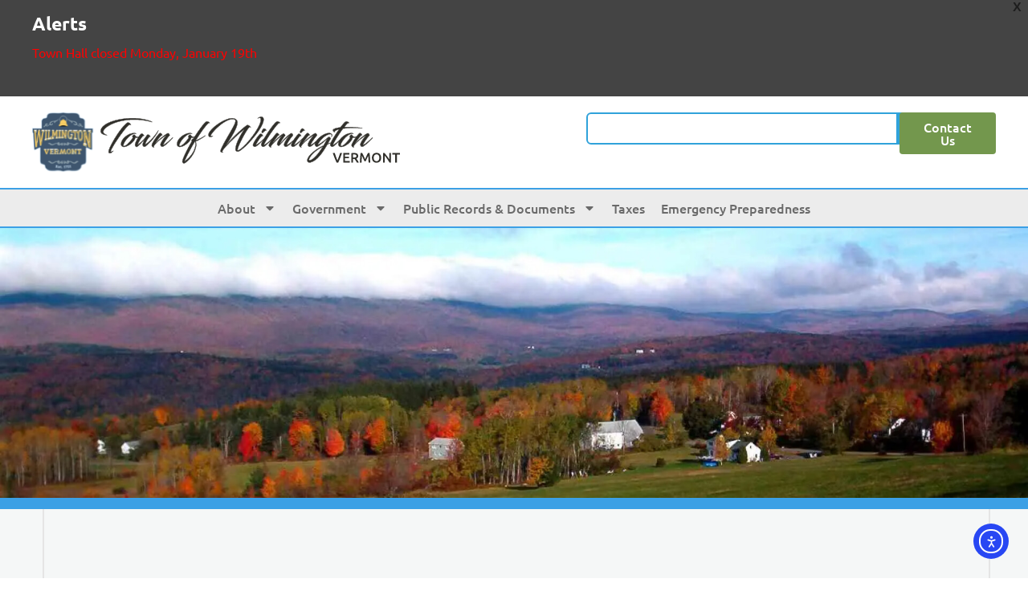

--- FILE ---
content_type: text/html; charset=UTF-8
request_url: https://wilmingtonvermont.us/about/recreation/
body_size: 21365
content:
<!doctype html>
<html lang="en-US">
<head>
	<meta charset="UTF-8">
	<meta name="viewport" content="width=device-width, initial-scale=1">
	<link rel="profile" href="https://gmpg.org/xfn/11">
	<meta name='robots' content='index, follow, max-image-preview:large, max-snippet:-1, max-video-preview:-1' />
	<style>img:is([sizes="auto" i], [sizes^="auto," i]) { contain-intrinsic-size: 3000px 1500px }</style>
	
	<!-- This site is optimized with the Yoast SEO plugin v26.7 - https://yoast.com/wordpress/plugins/seo/ -->
	<title>Recreation - Town of Wilmington</title>
	<link rel="canonical" href="https://wilmingtonvermont.us/about/recreation/" />
	<meta property="og:locale" content="en_US" />
	<meta property="og:type" content="article" />
	<meta property="og:title" content="Recreation - Town of Wilmington" />
	<meta property="og:description" content="LINK to Trails and Hiking Page   WINTER SPORTS Located in the Deerfield Valley of Southern Vermont, we are home to many winter sports.  Mount Snow offers skiing and snowboarding.  [&hellip;]" />
	<meta property="og:url" content="https://wilmingtonvermont.us/about/recreation/" />
	<meta property="og:site_name" content="Town of Wilmington" />
	<meta property="article:modified_time" content="2024-09-27T06:17:40+00:00" />
	<meta property="og:image" content="https://wilmingtonvermont.us/wp-content/uploads/2024/09/Wilmington-Logo-Featured-Image.png" />
	<meta property="og:image:width" content="366" />
	<meta property="og:image:height" content="265" />
	<meta property="og:image:type" content="image/png" />
	<meta name="twitter:label1" content="Est. reading time" />
	<meta name="twitter:data1" content="2 minutes" />
	<script type="application/ld+json" class="yoast-schema-graph">{"@context":"https://schema.org","@graph":[{"@type":"WebPage","@id":"https://wilmingtonvermont.us/about/recreation/","url":"https://wilmingtonvermont.us/about/recreation/","name":"Recreation - Town of Wilmington","isPartOf":{"@id":"https://wilmingtonvermont.us/#website"},"primaryImageOfPage":{"@id":"https://wilmingtonvermont.us/about/recreation/#primaryimage"},"image":{"@id":"https://wilmingtonvermont.us/about/recreation/#primaryimage"},"thumbnailUrl":"https://wilmingtonvermont.us/wp-content/uploads/2013/11/Lake-Whitingham-300x225.jpg","datePublished":"2013-11-08T16:39:14+00:00","dateModified":"2024-09-27T06:17:40+00:00","breadcrumb":{"@id":"https://wilmingtonvermont.us/about/recreation/#breadcrumb"},"inLanguage":"en-US","potentialAction":[{"@type":"ReadAction","target":["https://wilmingtonvermont.us/about/recreation/"]}]},{"@type":"ImageObject","inLanguage":"en-US","@id":"https://wilmingtonvermont.us/about/recreation/#primaryimage","url":"https://wilmingtonvermont.us/wp-content/uploads/2013/11/Lake-Whitingham.jpg","contentUrl":"https://wilmingtonvermont.us/wp-content/uploads/2013/11/Lake-Whitingham.jpg","width":405,"height":304},{"@type":"BreadcrumbList","@id":"https://wilmingtonvermont.us/about/recreation/#breadcrumb","itemListElement":[{"@type":"ListItem","position":1,"name":"Home","item":"https://wilmingtonvermont.us/"},{"@type":"ListItem","position":2,"name":"About","item":"https://wilmingtonvermont.us/about/"},{"@type":"ListItem","position":3,"name":"Recreation"}]},{"@type":"WebSite","@id":"https://wilmingtonvermont.us/#website","url":"https://wilmingtonvermont.us/","name":"Town of Wilmington","description":"Vermont","potentialAction":[{"@type":"SearchAction","target":{"@type":"EntryPoint","urlTemplate":"https://wilmingtonvermont.us/?s={search_term_string}"},"query-input":{"@type":"PropertyValueSpecification","valueRequired":true,"valueName":"search_term_string"}}],"inLanguage":"en-US"}]}</script>
	<!-- / Yoast SEO plugin. -->


<link rel='dns-prefetch' href='//cdn.elementor.com' />
<link rel='dns-prefetch' href='//use.fontawesome.com' />
<link rel='dns-prefetch' href='//fonts.googleapis.com' />
<link rel="alternate" type="application/rss+xml" title="Town of Wilmington &raquo; Feed" href="https://wilmingtonvermont.us/feed/" />
<link rel="alternate" type="application/rss+xml" title="Town of Wilmington &raquo; Comments Feed" href="https://wilmingtonvermont.us/comments/feed/" />
<link rel="alternate" type="text/calendar" title="Town of Wilmington &raquo; iCal Feed" href="https://wilmingtonvermont.us/events/?ical=1" />
<link rel="alternate" type="application/rss+xml" title="Town of Wilmington &raquo; Recreation Comments Feed" href="https://wilmingtonvermont.us/about/recreation/feed/" />
<script>
window._wpemojiSettings = {"baseUrl":"https:\/\/s.w.org\/images\/core\/emoji\/16.0.1\/72x72\/","ext":".png","svgUrl":"https:\/\/s.w.org\/images\/core\/emoji\/16.0.1\/svg\/","svgExt":".svg","source":{"concatemoji":"https:\/\/wilmingtonvermont.us\/wp-includes\/js\/wp-emoji-release.min.js?ver=6.8.3"}};
/*! This file is auto-generated */
!function(s,n){var o,i,e;function c(e){try{var t={supportTests:e,timestamp:(new Date).valueOf()};sessionStorage.setItem(o,JSON.stringify(t))}catch(e){}}function p(e,t,n){e.clearRect(0,0,e.canvas.width,e.canvas.height),e.fillText(t,0,0);var t=new Uint32Array(e.getImageData(0,0,e.canvas.width,e.canvas.height).data),a=(e.clearRect(0,0,e.canvas.width,e.canvas.height),e.fillText(n,0,0),new Uint32Array(e.getImageData(0,0,e.canvas.width,e.canvas.height).data));return t.every(function(e,t){return e===a[t]})}function u(e,t){e.clearRect(0,0,e.canvas.width,e.canvas.height),e.fillText(t,0,0);for(var n=e.getImageData(16,16,1,1),a=0;a<n.data.length;a++)if(0!==n.data[a])return!1;return!0}function f(e,t,n,a){switch(t){case"flag":return n(e,"\ud83c\udff3\ufe0f\u200d\u26a7\ufe0f","\ud83c\udff3\ufe0f\u200b\u26a7\ufe0f")?!1:!n(e,"\ud83c\udde8\ud83c\uddf6","\ud83c\udde8\u200b\ud83c\uddf6")&&!n(e,"\ud83c\udff4\udb40\udc67\udb40\udc62\udb40\udc65\udb40\udc6e\udb40\udc67\udb40\udc7f","\ud83c\udff4\u200b\udb40\udc67\u200b\udb40\udc62\u200b\udb40\udc65\u200b\udb40\udc6e\u200b\udb40\udc67\u200b\udb40\udc7f");case"emoji":return!a(e,"\ud83e\udedf")}return!1}function g(e,t,n,a){var r="undefined"!=typeof WorkerGlobalScope&&self instanceof WorkerGlobalScope?new OffscreenCanvas(300,150):s.createElement("canvas"),o=r.getContext("2d",{willReadFrequently:!0}),i=(o.textBaseline="top",o.font="600 32px Arial",{});return e.forEach(function(e){i[e]=t(o,e,n,a)}),i}function t(e){var t=s.createElement("script");t.src=e,t.defer=!0,s.head.appendChild(t)}"undefined"!=typeof Promise&&(o="wpEmojiSettingsSupports",i=["flag","emoji"],n.supports={everything:!0,everythingExceptFlag:!0},e=new Promise(function(e){s.addEventListener("DOMContentLoaded",e,{once:!0})}),new Promise(function(t){var n=function(){try{var e=JSON.parse(sessionStorage.getItem(o));if("object"==typeof e&&"number"==typeof e.timestamp&&(new Date).valueOf()<e.timestamp+604800&&"object"==typeof e.supportTests)return e.supportTests}catch(e){}return null}();if(!n){if("undefined"!=typeof Worker&&"undefined"!=typeof OffscreenCanvas&&"undefined"!=typeof URL&&URL.createObjectURL&&"undefined"!=typeof Blob)try{var e="postMessage("+g.toString()+"("+[JSON.stringify(i),f.toString(),p.toString(),u.toString()].join(",")+"));",a=new Blob([e],{type:"text/javascript"}),r=new Worker(URL.createObjectURL(a),{name:"wpTestEmojiSupports"});return void(r.onmessage=function(e){c(n=e.data),r.terminate(),t(n)})}catch(e){}c(n=g(i,f,p,u))}t(n)}).then(function(e){for(var t in e)n.supports[t]=e[t],n.supports.everything=n.supports.everything&&n.supports[t],"flag"!==t&&(n.supports.everythingExceptFlag=n.supports.everythingExceptFlag&&n.supports[t]);n.supports.everythingExceptFlag=n.supports.everythingExceptFlag&&!n.supports.flag,n.DOMReady=!1,n.readyCallback=function(){n.DOMReady=!0}}).then(function(){return e}).then(function(){var e;n.supports.everything||(n.readyCallback(),(e=n.source||{}).concatemoji?t(e.concatemoji):e.wpemoji&&e.twemoji&&(t(e.twemoji),t(e.wpemoji)))}))}((window,document),window._wpemojiSettings);
</script>
<link rel='stylesheet' id='tribe-events-pro-mini-calendar-block-styles-css' href='https://wilmingtonvermont.us/wp-content/plugins/events-calendar-pro/build/css/tribe-events-pro-mini-calendar-block.css?ver=7.7.8' media='all' />
<style id='wp-emoji-styles-inline-css'>

	img.wp-smiley, img.emoji {
		display: inline !important;
		border: none !important;
		box-shadow: none !important;
		height: 1em !important;
		width: 1em !important;
		margin: 0 0.07em !important;
		vertical-align: -0.1em !important;
		background: none !important;
		padding: 0 !important;
	}
</style>
<style id='font-awesome-svg-styles-default-inline-css'>
.svg-inline--fa {
  display: inline-block;
  height: 1em;
  overflow: visible;
  vertical-align: -.125em;
}
</style>
<link rel='stylesheet' id='font-awesome-svg-styles-css' href='https://wilmingtonvermont.us/wp-content/uploads/font-awesome/v6.6.0/css/svg-with-js.css' media='all' />
<style id='font-awesome-svg-styles-inline-css'>
   .wp-block-font-awesome-icon svg::before,
   .wp-rich-text-font-awesome-icon svg::before {content: unset;}
</style>
<style id='global-styles-inline-css'>
:root{--wp--preset--aspect-ratio--square: 1;--wp--preset--aspect-ratio--4-3: 4/3;--wp--preset--aspect-ratio--3-4: 3/4;--wp--preset--aspect-ratio--3-2: 3/2;--wp--preset--aspect-ratio--2-3: 2/3;--wp--preset--aspect-ratio--16-9: 16/9;--wp--preset--aspect-ratio--9-16: 9/16;--wp--preset--color--black: #000000;--wp--preset--color--cyan-bluish-gray: #abb8c3;--wp--preset--color--white: #ffffff;--wp--preset--color--pale-pink: #f78da7;--wp--preset--color--vivid-red: #cf2e2e;--wp--preset--color--luminous-vivid-orange: #ff6900;--wp--preset--color--luminous-vivid-amber: #fcb900;--wp--preset--color--light-green-cyan: #7bdcb5;--wp--preset--color--vivid-green-cyan: #00d084;--wp--preset--color--pale-cyan-blue: #8ed1fc;--wp--preset--color--vivid-cyan-blue: #0693e3;--wp--preset--color--vivid-purple: #9b51e0;--wp--preset--gradient--vivid-cyan-blue-to-vivid-purple: linear-gradient(135deg,rgba(6,147,227,1) 0%,rgb(155,81,224) 100%);--wp--preset--gradient--light-green-cyan-to-vivid-green-cyan: linear-gradient(135deg,rgb(122,220,180) 0%,rgb(0,208,130) 100%);--wp--preset--gradient--luminous-vivid-amber-to-luminous-vivid-orange: linear-gradient(135deg,rgba(252,185,0,1) 0%,rgba(255,105,0,1) 100%);--wp--preset--gradient--luminous-vivid-orange-to-vivid-red: linear-gradient(135deg,rgba(255,105,0,1) 0%,rgb(207,46,46) 100%);--wp--preset--gradient--very-light-gray-to-cyan-bluish-gray: linear-gradient(135deg,rgb(238,238,238) 0%,rgb(169,184,195) 100%);--wp--preset--gradient--cool-to-warm-spectrum: linear-gradient(135deg,rgb(74,234,220) 0%,rgb(151,120,209) 20%,rgb(207,42,186) 40%,rgb(238,44,130) 60%,rgb(251,105,98) 80%,rgb(254,248,76) 100%);--wp--preset--gradient--blush-light-purple: linear-gradient(135deg,rgb(255,206,236) 0%,rgb(152,150,240) 100%);--wp--preset--gradient--blush-bordeaux: linear-gradient(135deg,rgb(254,205,165) 0%,rgb(254,45,45) 50%,rgb(107,0,62) 100%);--wp--preset--gradient--luminous-dusk: linear-gradient(135deg,rgb(255,203,112) 0%,rgb(199,81,192) 50%,rgb(65,88,208) 100%);--wp--preset--gradient--pale-ocean: linear-gradient(135deg,rgb(255,245,203) 0%,rgb(182,227,212) 50%,rgb(51,167,181) 100%);--wp--preset--gradient--electric-grass: linear-gradient(135deg,rgb(202,248,128) 0%,rgb(113,206,126) 100%);--wp--preset--gradient--midnight: linear-gradient(135deg,rgb(2,3,129) 0%,rgb(40,116,252) 100%);--wp--preset--font-size--small: 13px;--wp--preset--font-size--medium: 20px;--wp--preset--font-size--large: 36px;--wp--preset--font-size--x-large: 42px;--wp--preset--spacing--20: 0.44rem;--wp--preset--spacing--30: 0.67rem;--wp--preset--spacing--40: 1rem;--wp--preset--spacing--50: 1.5rem;--wp--preset--spacing--60: 2.25rem;--wp--preset--spacing--70: 3.38rem;--wp--preset--spacing--80: 5.06rem;--wp--preset--shadow--natural: 6px 6px 9px rgba(0, 0, 0, 0.2);--wp--preset--shadow--deep: 12px 12px 50px rgba(0, 0, 0, 0.4);--wp--preset--shadow--sharp: 6px 6px 0px rgba(0, 0, 0, 0.2);--wp--preset--shadow--outlined: 6px 6px 0px -3px rgba(255, 255, 255, 1), 6px 6px rgba(0, 0, 0, 1);--wp--preset--shadow--crisp: 6px 6px 0px rgba(0, 0, 0, 1);}:root { --wp--style--global--content-size: 800px;--wp--style--global--wide-size: 1200px; }:where(body) { margin: 0; }.wp-site-blocks > .alignleft { float: left; margin-right: 2em; }.wp-site-blocks > .alignright { float: right; margin-left: 2em; }.wp-site-blocks > .aligncenter { justify-content: center; margin-left: auto; margin-right: auto; }:where(.wp-site-blocks) > * { margin-block-start: 24px; margin-block-end: 0; }:where(.wp-site-blocks) > :first-child { margin-block-start: 0; }:where(.wp-site-blocks) > :last-child { margin-block-end: 0; }:root { --wp--style--block-gap: 24px; }:root :where(.is-layout-flow) > :first-child{margin-block-start: 0;}:root :where(.is-layout-flow) > :last-child{margin-block-end: 0;}:root :where(.is-layout-flow) > *{margin-block-start: 24px;margin-block-end: 0;}:root :where(.is-layout-constrained) > :first-child{margin-block-start: 0;}:root :where(.is-layout-constrained) > :last-child{margin-block-end: 0;}:root :where(.is-layout-constrained) > *{margin-block-start: 24px;margin-block-end: 0;}:root :where(.is-layout-flex){gap: 24px;}:root :where(.is-layout-grid){gap: 24px;}.is-layout-flow > .alignleft{float: left;margin-inline-start: 0;margin-inline-end: 2em;}.is-layout-flow > .alignright{float: right;margin-inline-start: 2em;margin-inline-end: 0;}.is-layout-flow > .aligncenter{margin-left: auto !important;margin-right: auto !important;}.is-layout-constrained > .alignleft{float: left;margin-inline-start: 0;margin-inline-end: 2em;}.is-layout-constrained > .alignright{float: right;margin-inline-start: 2em;margin-inline-end: 0;}.is-layout-constrained > .aligncenter{margin-left: auto !important;margin-right: auto !important;}.is-layout-constrained > :where(:not(.alignleft):not(.alignright):not(.alignfull)){max-width: var(--wp--style--global--content-size);margin-left: auto !important;margin-right: auto !important;}.is-layout-constrained > .alignwide{max-width: var(--wp--style--global--wide-size);}body .is-layout-flex{display: flex;}.is-layout-flex{flex-wrap: wrap;align-items: center;}.is-layout-flex > :is(*, div){margin: 0;}body .is-layout-grid{display: grid;}.is-layout-grid > :is(*, div){margin: 0;}body{padding-top: 0px;padding-right: 0px;padding-bottom: 0px;padding-left: 0px;}a:where(:not(.wp-element-button)){text-decoration: underline;}:root :where(.wp-element-button, .wp-block-button__link){background-color: #32373c;border-width: 0;color: #fff;font-family: inherit;font-size: inherit;line-height: inherit;padding: calc(0.667em + 2px) calc(1.333em + 2px);text-decoration: none;}.has-black-color{color: var(--wp--preset--color--black) !important;}.has-cyan-bluish-gray-color{color: var(--wp--preset--color--cyan-bluish-gray) !important;}.has-white-color{color: var(--wp--preset--color--white) !important;}.has-pale-pink-color{color: var(--wp--preset--color--pale-pink) !important;}.has-vivid-red-color{color: var(--wp--preset--color--vivid-red) !important;}.has-luminous-vivid-orange-color{color: var(--wp--preset--color--luminous-vivid-orange) !important;}.has-luminous-vivid-amber-color{color: var(--wp--preset--color--luminous-vivid-amber) !important;}.has-light-green-cyan-color{color: var(--wp--preset--color--light-green-cyan) !important;}.has-vivid-green-cyan-color{color: var(--wp--preset--color--vivid-green-cyan) !important;}.has-pale-cyan-blue-color{color: var(--wp--preset--color--pale-cyan-blue) !important;}.has-vivid-cyan-blue-color{color: var(--wp--preset--color--vivid-cyan-blue) !important;}.has-vivid-purple-color{color: var(--wp--preset--color--vivid-purple) !important;}.has-black-background-color{background-color: var(--wp--preset--color--black) !important;}.has-cyan-bluish-gray-background-color{background-color: var(--wp--preset--color--cyan-bluish-gray) !important;}.has-white-background-color{background-color: var(--wp--preset--color--white) !important;}.has-pale-pink-background-color{background-color: var(--wp--preset--color--pale-pink) !important;}.has-vivid-red-background-color{background-color: var(--wp--preset--color--vivid-red) !important;}.has-luminous-vivid-orange-background-color{background-color: var(--wp--preset--color--luminous-vivid-orange) !important;}.has-luminous-vivid-amber-background-color{background-color: var(--wp--preset--color--luminous-vivid-amber) !important;}.has-light-green-cyan-background-color{background-color: var(--wp--preset--color--light-green-cyan) !important;}.has-vivid-green-cyan-background-color{background-color: var(--wp--preset--color--vivid-green-cyan) !important;}.has-pale-cyan-blue-background-color{background-color: var(--wp--preset--color--pale-cyan-blue) !important;}.has-vivid-cyan-blue-background-color{background-color: var(--wp--preset--color--vivid-cyan-blue) !important;}.has-vivid-purple-background-color{background-color: var(--wp--preset--color--vivid-purple) !important;}.has-black-border-color{border-color: var(--wp--preset--color--black) !important;}.has-cyan-bluish-gray-border-color{border-color: var(--wp--preset--color--cyan-bluish-gray) !important;}.has-white-border-color{border-color: var(--wp--preset--color--white) !important;}.has-pale-pink-border-color{border-color: var(--wp--preset--color--pale-pink) !important;}.has-vivid-red-border-color{border-color: var(--wp--preset--color--vivid-red) !important;}.has-luminous-vivid-orange-border-color{border-color: var(--wp--preset--color--luminous-vivid-orange) !important;}.has-luminous-vivid-amber-border-color{border-color: var(--wp--preset--color--luminous-vivid-amber) !important;}.has-light-green-cyan-border-color{border-color: var(--wp--preset--color--light-green-cyan) !important;}.has-vivid-green-cyan-border-color{border-color: var(--wp--preset--color--vivid-green-cyan) !important;}.has-pale-cyan-blue-border-color{border-color: var(--wp--preset--color--pale-cyan-blue) !important;}.has-vivid-cyan-blue-border-color{border-color: var(--wp--preset--color--vivid-cyan-blue) !important;}.has-vivid-purple-border-color{border-color: var(--wp--preset--color--vivid-purple) !important;}.has-vivid-cyan-blue-to-vivid-purple-gradient-background{background: var(--wp--preset--gradient--vivid-cyan-blue-to-vivid-purple) !important;}.has-light-green-cyan-to-vivid-green-cyan-gradient-background{background: var(--wp--preset--gradient--light-green-cyan-to-vivid-green-cyan) !important;}.has-luminous-vivid-amber-to-luminous-vivid-orange-gradient-background{background: var(--wp--preset--gradient--luminous-vivid-amber-to-luminous-vivid-orange) !important;}.has-luminous-vivid-orange-to-vivid-red-gradient-background{background: var(--wp--preset--gradient--luminous-vivid-orange-to-vivid-red) !important;}.has-very-light-gray-to-cyan-bluish-gray-gradient-background{background: var(--wp--preset--gradient--very-light-gray-to-cyan-bluish-gray) !important;}.has-cool-to-warm-spectrum-gradient-background{background: var(--wp--preset--gradient--cool-to-warm-spectrum) !important;}.has-blush-light-purple-gradient-background{background: var(--wp--preset--gradient--blush-light-purple) !important;}.has-blush-bordeaux-gradient-background{background: var(--wp--preset--gradient--blush-bordeaux) !important;}.has-luminous-dusk-gradient-background{background: var(--wp--preset--gradient--luminous-dusk) !important;}.has-pale-ocean-gradient-background{background: var(--wp--preset--gradient--pale-ocean) !important;}.has-electric-grass-gradient-background{background: var(--wp--preset--gradient--electric-grass) !important;}.has-midnight-gradient-background{background: var(--wp--preset--gradient--midnight) !important;}.has-small-font-size{font-size: var(--wp--preset--font-size--small) !important;}.has-medium-font-size{font-size: var(--wp--preset--font-size--medium) !important;}.has-large-font-size{font-size: var(--wp--preset--font-size--large) !important;}.has-x-large-font-size{font-size: var(--wp--preset--font-size--x-large) !important;}
:root :where(.wp-block-pullquote){font-size: 1.5em;line-height: 1.6;}
</style>
<link rel='stylesheet' id='page-list-style-css' href='https://wilmingtonvermont.us/wp-content/plugins/page-list/css/page-list.css?ver=5.9' media='all' />
<link rel='stylesheet' id='tribe-events-v2-single-skeleton-css' href='https://wilmingtonvermont.us/wp-content/plugins/the-events-calendar/build/css/tribe-events-single-skeleton.css?ver=6.15.11' media='all' />
<link rel='stylesheet' id='tribe-events-v2-single-skeleton-full-css' href='https://wilmingtonvermont.us/wp-content/plugins/the-events-calendar/build/css/tribe-events-single-full.css?ver=6.15.11' media='all' />
<link rel='stylesheet' id='tec-events-elementor-widgets-base-styles-css' href='https://wilmingtonvermont.us/wp-content/plugins/the-events-calendar/build/css/integrations/plugins/elementor/widgets/widget-base.css?ver=6.15.11' media='all' />
<link rel='stylesheet' id='ea11y-widget-fonts-css' href='https://wilmingtonvermont.us/wp-content/plugins/pojo-accessibility/assets/build/fonts.css?ver=3.8.1' media='all' />
<link rel='stylesheet' id='ea11y-skip-link-css' href='https://wilmingtonvermont.us/wp-content/plugins/pojo-accessibility/assets/build/skip-link.css?ver=3.8.1' media='all' />
<link rel='stylesheet' id='wpfront-notification-bar-css' href='https://wilmingtonvermont.us/wp-content/plugins/wpfront-notification-bar/css/wpfront-notification-bar.min.css?ver=3.5.1.05102' media='all' />
<link rel='stylesheet' id='hello-elementor-css' href='https://wilmingtonvermont.us/wp-content/themes/hello-elementor/assets/css/reset.css?ver=3.4.4' media='all' />
<link rel='stylesheet' id='hello-elementor-theme-style-css' href='https://wilmingtonvermont.us/wp-content/themes/hello-elementor/assets/css/theme.css?ver=3.4.4' media='all' />
<link rel='stylesheet' id='hello-elementor-header-footer-css' href='https://wilmingtonvermont.us/wp-content/themes/hello-elementor/assets/css/header-footer.css?ver=3.4.4' media='all' />
<link rel='stylesheet' id='elementor-frontend-css' href='https://wilmingtonvermont.us/wp-content/uploads/elementor/css/custom-frontend.min.css?ver=1767806184' media='all' />
<link rel='stylesheet' id='elementor-post-21077-css' href='https://wilmingtonvermont.us/wp-content/uploads/elementor/css/post-21077.css?ver=1767806185' media='all' />
<link rel='stylesheet' id='font-awesome-official-css' href='https://use.fontawesome.com/releases/v6.6.0/css/all.css' media='all' integrity="sha384-h/hnnw1Bi4nbpD6kE7nYfCXzovi622sY5WBxww8ARKwpdLj5kUWjRuyiXaD1U2JT" crossorigin="anonymous" />
<link rel='stylesheet' id='widget-image-css' href='https://wilmingtonvermont.us/wp-content/plugins/elementor/assets/css/widget-image.min.css?ver=3.32.4' media='all' />
<link rel='stylesheet' id='widget-search-css' href='https://wilmingtonvermont.us/wp-content/plugins/elementor-pro/assets/css/widget-search.min.css?ver=3.32.2' media='all' />
<link rel='stylesheet' id='widget-nav-menu-css' href='https://wilmingtonvermont.us/wp-content/uploads/elementor/css/custom-pro-widget-nav-menu.min.css?ver=1767806184' media='all' />
<link rel='stylesheet' id='widget-heading-css' href='https://wilmingtonvermont.us/wp-content/plugins/elementor/assets/css/widget-heading.min.css?ver=3.32.4' media='all' />
<link rel='stylesheet' id='widget-breadcrumbs-css' href='https://wilmingtonvermont.us/wp-content/plugins/elementor-pro/assets/css/widget-breadcrumbs.min.css?ver=3.32.2' media='all' />
<link rel='stylesheet' id='widget-divider-css' href='https://wilmingtonvermont.us/wp-content/plugins/elementor/assets/css/widget-divider.min.css?ver=3.32.4' media='all' />
<link rel='stylesheet' id='elementor-post-79-css' href='https://wilmingtonvermont.us/wp-content/uploads/elementor/css/post-79.css?ver=1767807230' media='all' />
<link rel='stylesheet' id='elementor-post-21080-css' href='https://wilmingtonvermont.us/wp-content/uploads/elementor/css/post-21080.css?ver=1767806185' media='all' />
<link rel='stylesheet' id='elementor-post-21089-css' href='https://wilmingtonvermont.us/wp-content/uploads/elementor/css/post-21089.css?ver=1767806185' media='all' />
<link rel='stylesheet' id='elementor-post-21495-css' href='https://wilmingtonvermont.us/wp-content/uploads/elementor/css/post-21495.css?ver=1767806269' media='all' />
<link rel='stylesheet' id='tec-variables-skeleton-css' href='https://wilmingtonvermont.us/wp-content/plugins/the-events-calendar/common/build/css/variables-skeleton.css?ver=6.9.10' media='all' />
<link rel='stylesheet' id='tec-variables-full-css' href='https://wilmingtonvermont.us/wp-content/plugins/the-events-calendar/common/build/css/variables-full.css?ver=6.9.10' media='all' />
<link rel='stylesheet' id='tribe-events-v2-virtual-single-block-css' href='https://wilmingtonvermont.us/wp-content/plugins/events-calendar-pro/build/css/events-virtual-single-block.css?ver=7.7.8' media='all' />
<link rel='stylesheet' id='mm-compiled-options-mobmenu-css' href='https://wilmingtonvermont.us/wp-content/uploads/dynamic-mobmenu.css?ver=2.8.8-442' media='all' />
<link rel='stylesheet' id='mm-google-webfont-dosis-css' href='//fonts.googleapis.com/css?family=Dosis%3Ainherit%2C400&#038;subset=latin%2Clatin-ext&#038;ver=6.8.3' media='all' />
<link rel='stylesheet' id='mm-google-webfont-ubuntu-css' href='//fonts.googleapis.com/css?family=Ubuntu%3A600%2C400&#038;subset=latin%2Clatin-ext&#038;ver=6.8.3' media='all' />
<style id='posts-table-pro-head-inline-css'>
table.posts-data-table { visibility: hidden; }
</style>
<link rel='stylesheet' id='cssmobmenu-icons-css' href='https://wilmingtonvermont.us/wp-content/plugins/mobile-menu/includes/css/mobmenu-icons.css?ver=6.8.3' media='all' />
<link rel='stylesheet' id='cssmobmenu-css' href='https://wilmingtonvermont.us/wp-content/plugins/mobile-menu/includes/css/mobmenu.css?ver=2.8.8' media='all' />
<link rel='stylesheet' id='font-awesome-official-v4shim-css' href='https://use.fontawesome.com/releases/v6.6.0/css/v4-shims.css' media='all' integrity="sha384-Heamg4F/EELwbmnBJapxaWTkcdX/DCrJpYgSshI5BkI7xghn3RvDcpG+1xUJt/7K" crossorigin="anonymous" />
<link rel='stylesheet' id='elementor-gf-local-ubuntu-css' href='https://wilmingtonvermont.us/wp-content/uploads/elementor/google-fonts/css/ubuntu.css?ver=1745231364' media='all' />
<script src="https://wilmingtonvermont.us/wp-includes/js/jquery/jquery.min.js?ver=3.7.1" id="jquery-core-js"></script>
<script src="https://wilmingtonvermont.us/wp-includes/js/jquery/jquery-migrate.min.js?ver=3.4.1" id="jquery-migrate-js"></script>
<script src="https://wilmingtonvermont.us/wp-content/plugins/wpfront-notification-bar/js/wpfront-notification-bar.min.js?ver=3.5.1.05102" id="wpfront-notification-bar-js"></script>
<script src="https://wilmingtonvermont.us/wp-content/plugins/mobile-menu/includes/js/mobmenu.js?ver=2.8.8" id="mobmenujs-js"></script>
<link rel="https://api.w.org/" href="https://wilmingtonvermont.us/wp-json/" /><link rel="alternate" title="JSON" type="application/json" href="https://wilmingtonvermont.us/wp-json/wp/v2/pages/79" /><link rel="EditURI" type="application/rsd+xml" title="RSD" href="https://wilmingtonvermont.us/xmlrpc.php?rsd" />
<meta name="generator" content="WordPress 6.8.3" />
<link rel='shortlink' href='https://wilmingtonvermont.us/?p=79' />
<link rel="alternate" title="oEmbed (JSON)" type="application/json+oembed" href="https://wilmingtonvermont.us/wp-json/oembed/1.0/embed?url=https%3A%2F%2Fwilmingtonvermont.us%2Fabout%2Frecreation%2F" />
<link rel="alternate" title="oEmbed (XML)" type="text/xml+oembed" href="https://wilmingtonvermont.us/wp-json/oembed/1.0/embed?url=https%3A%2F%2Fwilmingtonvermont.us%2Fabout%2Frecreation%2F&#038;format=xml" />
<meta name="tec-api-version" content="v1"><meta name="tec-api-origin" content="https://wilmingtonvermont.us"><link rel="alternate" href="https://wilmingtonvermont.us/wp-json/tribe/events/v1/" /><meta name="generator" content="Elementor 3.32.4; features: e_font_icon_svg, additional_custom_breakpoints; settings: css_print_method-external, google_font-enabled, font_display-swap">
			<style>
				.e-con.e-parent:nth-of-type(n+4):not(.e-lazyloaded):not(.e-no-lazyload),
				.e-con.e-parent:nth-of-type(n+4):not(.e-lazyloaded):not(.e-no-lazyload) * {
					background-image: none !important;
				}
				@media screen and (max-height: 1024px) {
					.e-con.e-parent:nth-of-type(n+3):not(.e-lazyloaded):not(.e-no-lazyload),
					.e-con.e-parent:nth-of-type(n+3):not(.e-lazyloaded):not(.e-no-lazyload) * {
						background-image: none !important;
					}
				}
				@media screen and (max-height: 640px) {
					.e-con.e-parent:nth-of-type(n+2):not(.e-lazyloaded):not(.e-no-lazyload),
					.e-con.e-parent:nth-of-type(n+2):not(.e-lazyloaded):not(.e-no-lazyload) * {
						background-image: none !important;
					}
				}
			</style>
			<link rel="icon" href="https://wilmingtonvermont.us/wp-content/uploads/2024/09/cropped-wilmington-fav-icon-32x32.png" sizes="32x32" />
<link rel="icon" href="https://wilmingtonvermont.us/wp-content/uploads/2024/09/cropped-wilmington-fav-icon-192x192.png" sizes="192x192" />
<link rel="apple-touch-icon" href="https://wilmingtonvermont.us/wp-content/uploads/2024/09/cropped-wilmington-fav-icon-180x180.png" />
<meta name="msapplication-TileImage" content="https://wilmingtonvermont.us/wp-content/uploads/2024/09/cropped-wilmington-fav-icon-270x270.png" />
		<style id="wp-custom-css">
			p a[href^="mailto:"] {
    text-decoration: underline !important;
}

.blue-text {
    color: #3CA0E5;
}

.page-template-default h2 {
    font-size: 18px;
    line-height: 28px !important;
}

.page-template-default h3 {
    font-size: 16px;
    line-height: 26px !important;
}

.page-template-default h4,
.page-template-default h5 {
    font-size: 16px;
    line-height: 26px !important;
}

/***  Header  ***/
#menu-1-50349cd3{
		z-index: 9999 !important;
}




@media all and ( max-width: 767px ) {
    .elementor-widget-text-editor a {
        word-wrap: break-word;
    }
}

@media all and ( max-width: 980px ) {
	.mobmenur-container {
		top: 85px !important;
	}
}

@media all and ( max-width: 767px ) {
	.mobmenur-container {
		top: 238px !important;
		margin-right: 20px !important;
	}
}

@media all and ( max-width: 481px ) {
	.mobmenur-container {
		top: 225px !important;
	}
}


@media all and ( max-width: 428px ) {
	.mobmenur-container {
		top: 215px !important;
	}
}

@media all and ( max-width: 375px ) {
	.mobmenur-container {
		top: 209px !important;
	}
}

@media all and ( max-width: 360px ) {
	.mobmenur-container {
		top: 205px !important;
	}
}

/*** Single Event  ***/
.tribe-common .tribe-common-c-btn-border {
   border: 1px solid #30A2DA !important;
    color: #30A2DA;
    font-size: 16px;
    font-weight: 500;
    font-family: "Ubuntu", Sans-serif !important;
}

.tribe-common .tribe-common-c-btn-border:hover,
.tribe-common .tribe-common-c-btn-border:focus {
    background-color: #30A2DA !important;
}

.tribe-events-single-event-title,
.tribe-events-schedule h2,
.tribe-events-single-section-title,
.tribe-events-start-date-label,
.tribe-events-start-date,
.tribe-events-start-time-label,
.tribe-events-start-time.published.dtstart{
        font-family: "Ubuntu", Sans-serif !important;
}

.tribe-events-c-subscribe-dropdown__button-text,
.tribe-common-c-btn-border-small {
		font-size: 16px !important;
    line-height: 16px !important;
}

.tribe-events-c-messages__message-list-item,
.tribe-events-single-section-title,
.tribe-events-start-date-label,
.tribe-events-start-date,
.tribe-events-start-time-label,
.tribe-events-start-time,
.tribe-events-time-zone {
		font-size: 16px !important;
    line-height: 22px !important;
}
/*** Minutes Library  ***/
.dlp-multiple-download-btn {
    background-color: #3CA0E5;
    color: #fff !important;
    font-weight: 400 !important;
    font-family: "Ubuntu", Sans-serif !important;
    font-size: 18px !important;
    line-height: 18px !important;
    text-decoration: none !important;
    border-radius: 2px;
    padding: 10px 20px !important;
	  border: none !important;
}

.dlp-multiple-download-btn:hover {
    background-color: #3CA0E5;
}

.col-title,
.col-doc_categorie,
.col-link,
.col-doc_categories,
.dlp-table-document-link-wrap {
    font-size: 16px !important;
    line-height: 16px !important;
}

.posts-data-table td, 
.posts-data-table th {
    vertical-align: middle !important;
}

/*** Single Document  ***/
.single-dlp_document .site-main {
    padding: 50px 0;
}

.single-dlp_document .site-main h1 {
    margin: 0 0 40px 0 !important;
    color: #444444 !important;
    font-weight: 700 !important;
    font-family: "Ubuntu", Sans-serif !important;
    font-size: 28px !important;
    line-height: 38px !important;
}

.single-dlp_document .site-main h1:after {
    content: '';
    width: 64px;
    height: 6px;
    background-color: #3CA0E5;
    display: block;
    margin-top: 5px;
}

.single-dlp_document .site-main .dlp-download-button {
    background-color: #3CA0E5;
    color: #fff !important;
    font-weight: 400 !important;
    font-family: "Ubuntu", Sans-serif !important;
    font-size: 18px !important;
    line-height: 18px !important;
    text-decoration: none !important;
    border-radius: 2px;
    padding: 10px 20px !important;
}

@media all and ( max-width: 1024px ) {
		.single-dlp_document .site-main h1 {
    font-size: 26px !important;
    line-height: 36px !important;
	}
	
	.single-dlp_document .site-main .dlp-download-button {
    font-size: 17px !important;
    line-height: 17px !important;
	}
}

@media all and ( max-width: 880px ) {
		.single-dlp_document .site-main h1 {
    font-size: 24px !important;
    line-height: 34px !important;
	}
	
	.single-dlp_document .site-main .dlp-download-button {
    font-size: 16px !important;
    line-height: 16px !important;
	}
}

@media all and ( max-width: 767px ) {
		.single-dlp_document .site-main h1 {
    font-size: 22px !important;
    line-height: 32px !important;
			padding: 0 !important;
	}
	
		.single-dlp_document .site-main {
   			padding: 50px 40px !important;
		}
}

		</style>
		</head>
<body class="wp-singular page-template-default page page-id-79 page-child parent-pageid-6 wp-embed-responsive wp-theme-hello-elementor tribe-no-js ally-default hello-elementor-default mob-menu-slideout-over elementor-default elementor-kit-21077 elementor-page elementor-page-79 elementor-page-21495">

		<script>
			const onSkipLinkClick = () => {
				const htmlElement = document.querySelector('html');

				htmlElement.style['scroll-behavior'] = 'smooth';

				setTimeout( () => htmlElement.style['scroll-behavior'] = null, 1000 );
			}
			document.addEventListener("DOMContentLoaded", () => {
				if (!document.querySelector('#content')) {
					document.querySelector('.ea11y-skip-to-content-link').remove();
				}
			});
		</script>
		<nav aria-label="Skip to content navigation">
			<a class="ea11y-skip-to-content-link"
				href="#content"
				tabindex="1"
				onclick="onSkipLinkClick()"
			>
				Skip to content
				<svg width="24" height="24" viewBox="0 0 24 24" fill="none" role="presentation">
					<path d="M18 6V12C18 12.7956 17.6839 13.5587 17.1213 14.1213C16.5587 14.6839 15.7956 15 15 15H5M5 15L9 11M5 15L9 19"
								stroke="black"
								stroke-width="1.5"
								stroke-linecap="round"
								stroke-linejoin="round"
					/>
				</svg>
			</a>
			<div class="ea11y-skip-to-content-backdrop"></div>
		</nav>

		                <style type="text/css">
                #wpfront-notification-bar, #wpfront-notification-bar-editor            {
            background: #444444;
            background: -moz-linear-gradient(top, #444444 0%, #444444 100%);
            background: -webkit-gradient(linear, left top, left bottom, color-stop(0%,#444444), color-stop(100%,#444444));
            background: -webkit-linear-gradient(top, #444444 0%,#444444 100%);
            background: -o-linear-gradient(top, #444444 0%,#444444 100%);
            background: -ms-linear-gradient(top, #444444 0%,#444444 100%);
            background: linear-gradient(to bottom, #444444 0%, #444444 100%);
            filter: progid:DXImageTransform.Microsoft.gradient( startColorstr='#444444', endColorstr='#444444',GradientType=0 );
            background-repeat: no-repeat;
                        }
            #wpfront-notification-bar div.wpfront-message, #wpfront-notification-bar-editor.wpfront-message            {
            color: #ffffff;
                        }
            #wpfront-notification-bar a.wpfront-button, #wpfront-notification-bar-editor a.wpfront-button            {
            background: #FFFFFF;
            background: -moz-linear-gradient(top, #FFFFFF 0%, #FFFFFF 100%);
            background: -webkit-gradient(linear, left top, left bottom, color-stop(0%,#FFFFFF), color-stop(100%,#FFFFFF));
            background: -webkit-linear-gradient(top, #FFFFFF 0%,#FFFFFF 100%);
            background: -o-linear-gradient(top, #FFFFFF 0%,#FFFFFF 100%);
            background: -ms-linear-gradient(top, #FFFFFF 0%,#FFFFFF 100%);
            background: linear-gradient(to bottom, #FFFFFF 0%, #FFFFFF 100%);
            filter: progid:DXImageTransform.Microsoft.gradient( startColorstr='#FFFFFF', endColorstr='#FFFFFF',GradientType=0 );

            background-repeat: no-repeat;
            color: #1E1E1E;
            }
            #wpfront-notification-bar-open-button            {
            background-color: #00b7ea;
            right: 10px;
                        }
            #wpfront-notification-bar-open-button.top                {
                background-image: url(https://wilmingtonvermont.us/wp-content/plugins/wpfront-notification-bar/images/arrow_down.png);
                }

                #wpfront-notification-bar-open-button.bottom                {
                background-image: url(https://wilmingtonvermont.us/wp-content/plugins/wpfront-notification-bar/images/arrow_up.png);
                }
                #wpfront-notification-bar-table, .wpfront-notification-bar tbody, .wpfront-notification-bar tr            {
                        }
            #wpfront-notification-bar div.wpfront-close            {
            border: 1px solid #444;
            background-color: #444;
            color: #1E1E1E;
            }
            #wpfront-notification-bar div.wpfront-close:hover            {
            border: 1px solid #444;
            background-color: #444;
            }
             #wpfront-notification-bar-spacer { display:block; }#wpfront-notification-bar-table td { display: flex !important; justify-content: space-between; align-items: center; padding: 10px 0 20px 0 !important; font-family: "Ubuntu", Sans-serif; } #wpfront-notification-bar-table { max-width: 1340px !important; } #wpfront-notification-bar-table .wpfront-button { font-size: 16px !important; line-height: 16px !important; border-radius: 10px !important; border: 2px solid #3CA0E5; padding: 8px 15px; font-style: italic; font-weight: 500 !important; } #wpfront-notification-bar-table h2 { margin: 0 0 10px 0 !important; font-size: 23px !important; line-height: 30px !important; font-weight: 700 !important; } #wpfront-notification-bar-table p { font-size: 16px !important; line-height: 20px !important; } .wpfront-notification-bar div.wpfront-close { font-size: 16px !important; } .wpfront-notification-bar div.wpfront-div { text-align: left; } @media all and ( max-width: 1366px ) { #wpfront-notification-bar-table { max-width: 1310px !important; } } @media all and ( max-width: 1280px ) { #wpfront-notification-bar-table { max-width: 1200px !important; } } @media all and ( max-width: 1024px ) { #wpfront-notification-bar-table { max-width: 944px !important; } } @media all and ( max-width: 768px ) { #wpfront-notification-bar-table { max-width: 688px !important; } } @media all and ( max-width: 767px ) { #wpfront-notification-bar-table td { display: block !important; } .wpfront-notification-bar div.wpfront-div { text-align: center; } } @media all and ( max-width: 468px ) { .wpfront-notification-bar div.wpfront-div { display: block; } #wpfront-notification-bar-table td { display: block !important; } .wpfront-button { margin-top: 15px !important; } }                </style>
                            <div id="wpfront-notification-bar-spacer" class="wpfront-notification-bar-spacer  hidden">
                <div id="wpfront-notification-bar-open-button" aria-label="reopen" role="button" class="wpfront-notification-bar-open-button hidden top wpfront-bottom-shadow"></div>
                <div id="wpfront-notification-bar" class="wpfront-notification-bar wpfront-fixed top ">
                                            <div aria-label="close" class="wpfront-close">X</div>
                                         
                            <table id="wpfront-notification-bar-table" border="0" cellspacing="0" cellpadding="0" role="presentation">                        
                                <tr>
                                    <td>
                                     
                                    <div class="wpfront-message wpfront-div">
                                        <h2>Alerts</h2>
<p><span style="color: #ff0000">Town Hall closed Monday, January 19th </span></p>
<p>&nbsp;</p>                                    </div>
                                                                                                       
                                    </td>
                                </tr>              
                            </table>
                            
                                    </div>
            </div>
            
            <script type="text/javascript">
                function __load_wpfront_notification_bar() {
                    if (typeof wpfront_notification_bar === "function") {
                        wpfront_notification_bar({"position":1,"height":0,"fixed_position":false,"animate_delay":0.5,"close_button":true,"button_action_close_bar":false,"auto_close_after":0,"display_after":1,"is_admin_bar_showing":false,"display_open_button":false,"keep_closed":false,"keep_closed_for":0,"position_offset":0,"display_scroll":false,"display_scroll_offset":100,"keep_closed_cookie":"wpfront-notification-bar-keep-closed","log":false,"id_suffix":"","log_prefix":"[WPFront Notification Bar]","theme_sticky_selector":"","set_max_views":false,"max_views":0,"max_views_for":0,"max_views_cookie":"wpfront-notification-bar-max-views"});
                    } else {
                                    setTimeout(__load_wpfront_notification_bar, 100);
                    }
                }
                __load_wpfront_notification_bar();
            </script>
            

		<header data-elementor-type="header" data-elementor-id="21080" class="elementor elementor-21080 elementor-location-header" data-elementor-post-type="elementor_library">
			<div class="elementor-element elementor-element-32b91ed9 e-flex e-con-boxed e-con e-parent" data-id="32b91ed9" data-element_type="container">
					<div class="e-con-inner">
		<div class="elementor-element elementor-element-d699704 e-con-full e-flex e-con e-child" data-id="d699704" data-element_type="container">
				<div class="elementor-element elementor-element-4dee379e elementor-widget elementor-widget-image" data-id="4dee379e" data-element_type="widget" data-widget_type="image.default">
				<div class="elementor-widget-container">
																<a href="https://wilmingtonvermont.us/">
							<img width="504" height="78" src="https://wilmingtonvermont.us/wp-content/uploads/2024/09/town-of-wilmington-logo-new.svg" class="attachment-full size-full wp-image-21472" alt="" />								</a>
															</div>
				</div>
				</div>
		<div class="elementor-element elementor-element-29125c64 e-con-full e-flex e-con e-child" data-id="29125c64" data-element_type="container">
				<div class="elementor-element elementor-element-2d173bc8 elementor-widget__width-initial elementor-widget elementor-widget-search" data-id="2d173bc8" data-element_type="widget" data-settings="{&quot;template_id&quot;:&quot;23005&quot;,&quot;minimum_search_characters&quot;:1,&quot;live_results&quot;:&quot;yes&quot;,&quot;submit_trigger&quot;:&quot;click_submit&quot;,&quot;pagination_type_options&quot;:&quot;none&quot;,&quot;results_is_dropdown_width&quot;:&quot;search_field&quot;}" data-widget_type="search.default">
				<div class="elementor-widget-container">
							<search class="e-search hidden" role="search">
			<form class="e-search-form" action="https://wilmingtonvermont.us" method="get">

				
				<label class="e-search-label" for="search-2d173bc8">
					<span class="elementor-screen-only">
						Search					</span>
					<svg aria-hidden="true" class="e-font-icon-svg e-fas-search" viewBox="0 0 512 512" xmlns="http://www.w3.org/2000/svg"><path d="M505 442.7L405.3 343c-4.5-4.5-10.6-7-17-7H372c27.6-35.3 44-79.7 44-128C416 93.1 322.9 0 208 0S0 93.1 0 208s93.1 208 208 208c48.3 0 92.7-16.4 128-44v16.3c0 6.4 2.5 12.5 7 17l99.7 99.7c9.4 9.4 24.6 9.4 33.9 0l28.3-28.3c9.4-9.4 9.4-24.6.1-34zM208 336c-70.7 0-128-57.2-128-128 0-70.7 57.2-128 128-128 70.7 0 128 57.2 128 128 0 70.7-57.2 128-128 128z"></path></svg>				</label>

				<div class="e-search-input-wrapper">
					<input id="search-2d173bc8" placeholder="" class="e-search-input" type="search" name="s" value="" autocomplete="off" role="combobox" aria-autocomplete="list" aria-expanded="false" aria-controls="results-2d173bc8" aria-haspopup="listbox">
					<svg aria-hidden="true" class="e-font-icon-svg e-fas-times" viewBox="0 0 352 512" xmlns="http://www.w3.org/2000/svg"><path d="M242.72 256l100.07-100.07c12.28-12.28 12.28-32.19 0-44.48l-22.24-22.24c-12.28-12.28-32.19-12.28-44.48 0L176 189.28 75.93 89.21c-12.28-12.28-32.19-12.28-44.48 0L9.21 111.45c-12.28 12.28-12.28 32.19 0 44.48L109.28 256 9.21 356.07c-12.28 12.28-12.28 32.19 0 44.48l22.24 22.24c12.28 12.28 32.2 12.28 44.48 0L176 322.72l100.07 100.07c12.28 12.28 32.2 12.28 44.48 0l22.24-22.24c12.28-12.28 12.28-32.19 0-44.48L242.72 256z"></path></svg>										<output id="results-2d173bc8" class="e-search-results-container hide-loader" aria-live="polite" aria-atomic="true" aria-label="Results for search" tabindex="0">
						<div class="e-search-results"></div>
											</output>
									</div>
				
				
				<button class="e-search-submit  " type="submit">
					
										<span class="">
						Search					</span>
									</button>
				<input type="hidden" name="e_search_props" value="2d173bc8-21080">
			</form>
		</search>
						</div>
				</div>
				</div>
		<div class="elementor-element elementor-element-4693e333 e-con-full e-flex e-con e-child" data-id="4693e333" data-element_type="container">
				<div class="elementor-element elementor-element-20c8c415 elementor-align-right elementor-widget elementor-widget-button" data-id="20c8c415" data-element_type="widget" data-widget_type="button.default">
				<div class="elementor-widget-container">
									<div class="elementor-button-wrapper">
					<a class="elementor-button elementor-button-link elementor-size-sm" href="https://wilmingtonvermont.us/about/contact-us/">
						<span class="elementor-button-content-wrapper">
									<span class="elementor-button-text">Contact Us</span>
					</span>
					</a>
				</div>
								</div>
				</div>
				</div>
					</div>
				</div>
		<div class="elementor-element elementor-element-5cd0e9a2 e-flex e-con-boxed e-con e-parent" data-id="5cd0e9a2" data-element_type="container" data-settings="{&quot;background_background&quot;:&quot;classic&quot;}">
					<div class="e-con-inner">
				<div class="elementor-element elementor-element-50349cd3 elementor-nav-menu__align-center elementor-hidden-tablet elementor-hidden-mobile_extra elementor-hidden-mobile elementor-nav-menu--dropdown-tablet elementor-nav-menu__text-align-aside elementor-nav-menu--toggle elementor-nav-menu--burger elementor-widget elementor-widget-nav-menu" data-id="50349cd3" data-element_type="widget" data-settings="{&quot;layout&quot;:&quot;horizontal&quot;,&quot;submenu_icon&quot;:{&quot;value&quot;:&quot;&lt;svg aria-hidden=\&quot;true\&quot; class=\&quot;e-font-icon-svg e-fas-caret-down\&quot; viewBox=\&quot;0 0 320 512\&quot; xmlns=\&quot;http:\/\/www.w3.org\/2000\/svg\&quot;&gt;&lt;path d=\&quot;M31.3 192h257.3c17.8 0 26.7 21.5 14.1 34.1L174.1 354.8c-7.8 7.8-20.5 7.8-28.3 0L17.2 226.1C4.6 213.5 13.5 192 31.3 192z\&quot;&gt;&lt;\/path&gt;&lt;\/svg&gt;&quot;,&quot;library&quot;:&quot;fa-solid&quot;},&quot;toggle&quot;:&quot;burger&quot;}" data-widget_type="nav-menu.default">
				<div class="elementor-widget-container">
								<nav aria-label="Menu" class="elementor-nav-menu--main elementor-nav-menu__container elementor-nav-menu--layout-horizontal e--pointer-none">
				<ul id="menu-1-50349cd3" class="elementor-nav-menu"><li class="menu-item menu-item-type-post_type menu-item-object-page current-page-ancestor current-menu-ancestor current-menu-parent current-page-parent current_page_parent current_page_ancestor menu-item-has-children menu-item-21386"><a href="https://wilmingtonvermont.us/about/" class="elementor-item">About</a>
<ul class="sub-menu elementor-nav-menu--dropdown">
	<li class="menu-item menu-item-type-post_type menu-item-object-page menu-item-21391"><a href="https://wilmingtonvermont.us/about/stay-informed/" class="elementor-sub-item">Newsletter</a></li>
	<li class="menu-item menu-item-type-post_type menu-item-object-page menu-item-21392"><a href="https://wilmingtonvermont.us/about/green-mountain-beach-committee/" class="elementor-sub-item">Green Mountain Beach</a></li>
	<li class="menu-item menu-item-type-post_type menu-item-object-page menu-item-22051"><a href="https://wilmingtonvermont.us/about/requested/" class="elementor-sub-item">FAQ</a></li>
	<li class="menu-item menu-item-type-post_type menu-item-object-page menu-item-21394"><a href="https://wilmingtonvermont.us/about/community-links/" class="elementor-sub-item">Community Links</a></li>
	<li class="menu-item menu-item-type-post_type menu-item-object-page menu-item-21395"><a href="https://wilmingtonvermont.us/about/calendar/" class="elementor-sub-item">Calendar</a></li>
	<li class="menu-item menu-item-type-post_type menu-item-object-page menu-item-21396"><a href="https://wilmingtonvermont.us/about/schools/" class="elementor-sub-item">Our Schools</a></li>
	<li class="menu-item menu-item-type-post_type menu-item-object-page menu-item-21397"><a href="https://wilmingtonvermont.us/about/memorial-hall-rental-information/" class="elementor-sub-item">Memorial Hall Rental Information</a></li>
	<li class="menu-item menu-item-type-post_type menu-item-object-page current-menu-item page_item page-item-79 current_page_item menu-item-21398"><a href="https://wilmingtonvermont.us/about/recreation/" aria-current="page" class="elementor-sub-item elementor-item-active">Recreation</a></li>
	<li class="menu-item menu-item-type-post_type menu-item-object-page menu-item-21399"><a href="https://wilmingtonvermont.us/about/trails/" class="elementor-sub-item">Trails</a></li>
</ul>
</li>
<li class="menu-item menu-item-type-post_type menu-item-object-page menu-item-has-children menu-item-21387"><a href="https://wilmingtonvermont.us/government/" class="elementor-item">Government</a>
<ul class="sub-menu elementor-nav-menu--dropdown">
	<li class="menu-item menu-item-type-post_type menu-item-object-page menu-item-24741"><a href="https://wilmingtonvermont.us/government/rfps/" class="elementor-sub-item">RFPs</a></li>
	<li class="menu-item menu-item-type-post_type menu-item-object-page menu-item-24743"><a href="https://wilmingtonvermont.us/government/employment-opportunities/" class="elementor-sub-item">Employment  Opportunities</a></li>
	<li class="menu-item menu-item-type-post_type menu-item-object-page menu-item-has-children menu-item-21408"><a href="https://wilmingtonvermont.us/departments/" class="elementor-sub-item">Departments</a>
	<ul class="sub-menu elementor-nav-menu--dropdown">
		<li class="menu-item menu-item-type-post_type menu-item-object-page menu-item-21409"><a href="https://wilmingtonvermont.us/departments/economic-development/" class="elementor-sub-item">Economic Development</a></li>
		<li class="menu-item menu-item-type-post_type menu-item-object-page menu-item-21410"><a href="https://wilmingtonvermont.us/departments/fire-department/" class="elementor-sub-item">Fire Department</a></li>
		<li class="menu-item menu-item-type-post_type menu-item-object-page menu-item-21411"><a href="https://wilmingtonvermont.us/departments/assessor-office2023wilmington-tax-maps/" class="elementor-sub-item">Grand List/Assessor Office</a></li>
		<li class="menu-item menu-item-type-post_type menu-item-object-page menu-item-21412"><a href="https://wilmingtonvermont.us/departments/health-officer/" class="elementor-sub-item">Health Officer</a></li>
		<li class="menu-item menu-item-type-post_type menu-item-object-page menu-item-21413"><a href="https://wilmingtonvermont.us/departments/police-department/" class="elementor-sub-item">Police Department</a></li>
		<li class="menu-item menu-item-type-post_type menu-item-object-page menu-item-has-children menu-item-22046"><a href="https://wilmingtonvermont.us/departments/road-department/" class="elementor-sub-item">Road Department</a>
		<ul class="sub-menu elementor-nav-menu--dropdown">
			<li class="menu-item menu-item-type-post_type menu-item-object-page menu-item-21415"><a href="https://wilmingtonvermont.us/departments/road-department/construction-projects/" class="elementor-sub-item">Construction Projects</a></li>
			<li class="menu-item menu-item-type-post_type menu-item-object-page menu-item-22052"><a href="https://wilmingtonvermont.us/departments/road-department/highway-applications/" class="elementor-sub-item">Road Applications</a></li>
		</ul>
</li>
		<li class="menu-item menu-item-type-post_type menu-item-object-page menu-item-21428"><a href="https://wilmingtonvermont.us/government/town-clerk/" class="elementor-sub-item">Town Clerk</a></li>
		<li class="menu-item menu-item-type-post_type menu-item-object-page menu-item-21429"><a href="https://wilmingtonvermont.us/government/town-manager/" class="elementor-sub-item">Town Manager</a></li>
		<li class="menu-item menu-item-type-post_type menu-item-object-page menu-item-has-children menu-item-21417"><a href="https://wilmingtonvermont.us/departments/wilmington-transfer-station/" class="elementor-sub-item">Transfer Station</a>
		<ul class="sub-menu elementor-nav-menu--dropdown">
			<li class="menu-item menu-item-type-post_type menu-item-object-page menu-item-21418"><a href="https://wilmingtonvermont.us/departments/wilmington-transfer-station/batteries/" class="elementor-sub-item">Batteries</a></li>
			<li class="menu-item menu-item-type-post_type menu-item-object-page menu-item-21419"><a href="https://wilmingtonvermont.us/departments/wilmington-transfer-station/hazardous-waste/" class="elementor-sub-item">Hazardous Waste</a></li>
			<li class="menu-item menu-item-type-post_type menu-item-object-page menu-item-21420"><a href="https://wilmingtonvermont.us/departments/wilmington-transfer-station/recycling/" class="elementor-sub-item">Recycling</a></li>
		</ul>
</li>
		<li class="menu-item menu-item-type-post_type menu-item-object-page menu-item-21421"><a href="https://wilmingtonvermont.us/departments/treasurerfinance-office/" class="elementor-sub-item">Treasurer/Finance Office</a></li>
		<li class="menu-item menu-item-type-post_type menu-item-object-page menu-item-21422"><a href="https://wilmingtonvermont.us/departments/water-department/" class="elementor-sub-item">Water Department</a></li>
		<li class="menu-item menu-item-type-post_type menu-item-object-page menu-item-has-children menu-item-21423"><a href="https://wilmingtonvermont.us/departments/wastewater-treatment-plant/" class="elementor-sub-item">Wastewater Treatment Plant</a>
		<ul class="sub-menu elementor-nav-menu--dropdown">
			<li class="menu-item menu-item-type-post_type menu-item-object-page menu-item-22047"><a href="https://wilmingtonvermont.us/departments/wastewater-treatment-plant/wastewater-documents/" class="elementor-sub-item">WW  Applications</a></li>
		</ul>
</li>
		<li class="menu-item menu-item-type-post_type menu-item-object-page menu-item-21425"><a href="https://wilmingtonvermont.us/departments/zoning-planning-office/" class="elementor-sub-item">Zoning</a></li>
	</ul>
</li>
	<li class="menu-item menu-item-type-post_type menu-item-object-page menu-item-has-children menu-item-21431"><a href="https://wilmingtonvermont.us/boards-committees/" class="elementor-sub-item">Boards and Committees</a>
	<ul class="sub-menu elementor-nav-menu--dropdown">
		<li class="menu-item menu-item-type-post_type menu-item-object-page menu-item-21432"><a href="https://wilmingtonvermont.us/boards-committees/beautification-committee/" class="elementor-sub-item">Beautification</a></li>
		<li class="menu-item menu-item-type-post_type menu-item-object-page menu-item-21433"><a href="https://wilmingtonvermont.us/boards-committees/bi-town-economic-development-committee/" class="elementor-sub-item">B-town  Economic Dev</a></li>
		<li class="menu-item menu-item-type-post_type menu-item-object-page menu-item-21434"><a href="https://wilmingtonvermont.us/boards-committees/board-abatement/" class="elementor-sub-item">Board of  Abatement</a></li>
		<li class="menu-item menu-item-type-post_type menu-item-object-page menu-item-21435"><a href="https://wilmingtonvermont.us/boards-committees/board-civil-authority/" class="elementor-sub-item">Board of Civil  Authority</a></li>
		<li class="menu-item menu-item-type-post_type menu-item-object-page menu-item-21436"><a href="https://wilmingtonvermont.us/boards-committees/cemetery-commission/" class="elementor-sub-item">Cemetery  Commission</a></li>
		<li class="menu-item menu-item-type-post_type menu-item-object-page menu-item-21437"><a href="https://wilmingtonvermont.us/boards-committees/development-review-board/" class="elementor-sub-item">Development  Review Board</a></li>
		<li class="menu-item menu-item-type-post_type menu-item-object-page menu-item-21438"><a href="https://wilmingtonvermont.us/boards-committees/energy-committee/" class="elementor-sub-item">Energy  Committee</a></li>
		<li class="menu-item menu-item-type-post_type menu-item-object-page menu-item-21439"><a href="https://wilmingtonvermont.us/boards-committees/green-day-committee/" class="elementor-sub-item">Green-Up Day Committee</a></li>
		<li class="menu-item menu-item-type-post_type menu-item-object-page menu-item-21440"><a href="https://wilmingtonvermont.us/boards-committees/library-trustees-pettee-memorial-library/" class="elementor-sub-item">Pettee Memorial  Library Trustees</a></li>
		<li class="menu-item menu-item-type-post_type menu-item-object-page menu-item-21441"><a href="https://wilmingtonvermont.us/boards-committees/planning-commission/" class="elementor-sub-item">Planning Commission</a></li>
		<li class="menu-item menu-item-type-post_type menu-item-object-page menu-item-21442"><a href="https://wilmingtonvermont.us/boards-committees/recreation-commission/" class="elementor-sub-item">Recreation Commission</a></li>
		<li class="menu-item menu-item-type-post_type menu-item-object-page menu-item-22048"><a href="https://wilmingtonvermont.us/boards-committees/selectboard/" class="elementor-sub-item">Selectboard</a></li>
		<li class="menu-item menu-item-type-post_type menu-item-object-page menu-item-21444"><a href="https://wilmingtonvermont.us/boards-committees/town-hall-re-location-committee/" class="elementor-sub-item">Town Hall Re-Location Committee</a></li>
		<li class="menu-item menu-item-type-post_type menu-item-object-page menu-item-21445"><a href="https://wilmingtonvermont.us/boards-committees/wilmington-trail-committee/" class="elementor-sub-item">Trail Committee</a></li>
		<li class="menu-item menu-item-type-post_type menu-item-object-page menu-item-21446"><a href="https://wilmingtonvermont.us/boards-committees/vermont-250th-anniversary-committee/" class="elementor-sub-item">Vermont 250th Anniversary Committee</a></li>
	</ul>
</li>
</ul>
</li>
<li class="menu-item menu-item-type-post_type menu-item-object-page menu-item-has-children menu-item-22053"><a href="https://wilmingtonvermont.us/documents/" class="elementor-item">Public Records &#038; Documents</a>
<ul class="sub-menu elementor-nav-menu--dropdown">
	<li class="menu-item menu-item-type-post_type menu-item-object-page menu-item-21447"><a href="https://wilmingtonvermont.us/documents/agendas/" class="elementor-sub-item">Agendas</a></li>
	<li class="menu-item menu-item-type-post_type menu-item-object-page menu-item-21448"><a href="https://wilmingtonvermont.us/documents/documents-reports/" class="elementor-sub-item">Documents and Reports</a></li>
	<li class="menu-item menu-item-type-post_type menu-item-object-page menu-item-26348"><a href="https://wilmingtonvermont.us/documents/funding-applications/" class="elementor-sub-item">Funding Applications</a></li>
	<li class="menu-item menu-item-type-post_type menu-item-object-page menu-item-23138"><a href="https://wilmingtonvermont.us/documents/minutes-library/" class="elementor-sub-item">Minutes, Notices and Documents Library</a></li>
	<li class="menu-item menu-item-type-post_type menu-item-object-page menu-item-21449"><a href="https://wilmingtonvermont.us/documents/ordinances/" class="elementor-sub-item">Town Ordinances</a></li>
	<li class="menu-item menu-item-type-post_type menu-item-object-page menu-item-22054"><a href="https://wilmingtonvermont.us/documents/plans-and-studies/" class="elementor-sub-item">Plans and Studies</a></li>
	<li class="menu-item menu-item-type-post_type menu-item-object-page menu-item-21451"><a href="https://wilmingtonvermont.us/documents/town-reports-town-meeting-information/" class="elementor-sub-item">Town Reports and Town Meeting  Information</a></li>
	<li class="menu-item menu-item-type-post_type menu-item-object-page menu-item-24746"><a href="https://wilmingtonvermont.us/documents/policies/" class="elementor-sub-item">Town Policies</a></li>
</ul>
</li>
<li class="menu-item menu-item-type-post_type menu-item-object-page menu-item-21389"><a href="https://wilmingtonvermont.us/taxes/" class="elementor-item">Taxes</a></li>
<li class="menu-item menu-item-type-post_type menu-item-object-page menu-item-21390"><a href="https://wilmingtonvermont.us/em-prep/" class="elementor-item">Emergency Preparedness</a></li>
</ul>			</nav>
					<div class="elementor-menu-toggle" role="button" tabindex="0" aria-label="Menu Toggle" aria-expanded="false">
			<svg aria-hidden="true" role="presentation" class="elementor-menu-toggle__icon--open e-font-icon-svg e-eicon-menu-bar" viewBox="0 0 1000 1000" xmlns="http://www.w3.org/2000/svg"><path d="M104 333H896C929 333 958 304 958 271S929 208 896 208H104C71 208 42 237 42 271S71 333 104 333ZM104 583H896C929 583 958 554 958 521S929 458 896 458H104C71 458 42 487 42 521S71 583 104 583ZM104 833H896C929 833 958 804 958 771S929 708 896 708H104C71 708 42 737 42 771S71 833 104 833Z"></path></svg><svg aria-hidden="true" role="presentation" class="elementor-menu-toggle__icon--close e-font-icon-svg e-eicon-close" viewBox="0 0 1000 1000" xmlns="http://www.w3.org/2000/svg"><path d="M742 167L500 408 258 167C246 154 233 150 217 150 196 150 179 158 167 167 154 179 150 196 150 212 150 229 154 242 171 254L408 500 167 742C138 771 138 800 167 829 196 858 225 858 254 829L496 587 738 829C750 842 767 846 783 846 800 846 817 842 829 829 842 817 846 804 846 783 846 767 842 750 829 737L588 500 833 258C863 229 863 200 833 171 804 137 775 137 742 167Z"></path></svg>		</div>
					<nav class="elementor-nav-menu--dropdown elementor-nav-menu__container" aria-hidden="true">
				<ul id="menu-2-50349cd3" class="elementor-nav-menu"><li class="menu-item menu-item-type-post_type menu-item-object-page current-page-ancestor current-menu-ancestor current-menu-parent current-page-parent current_page_parent current_page_ancestor menu-item-has-children menu-item-21386"><a href="https://wilmingtonvermont.us/about/" class="elementor-item" tabindex="-1">About</a>
<ul class="sub-menu elementor-nav-menu--dropdown">
	<li class="menu-item menu-item-type-post_type menu-item-object-page menu-item-21391"><a href="https://wilmingtonvermont.us/about/stay-informed/" class="elementor-sub-item" tabindex="-1">Newsletter</a></li>
	<li class="menu-item menu-item-type-post_type menu-item-object-page menu-item-21392"><a href="https://wilmingtonvermont.us/about/green-mountain-beach-committee/" class="elementor-sub-item" tabindex="-1">Green Mountain Beach</a></li>
	<li class="menu-item menu-item-type-post_type menu-item-object-page menu-item-22051"><a href="https://wilmingtonvermont.us/about/requested/" class="elementor-sub-item" tabindex="-1">FAQ</a></li>
	<li class="menu-item menu-item-type-post_type menu-item-object-page menu-item-21394"><a href="https://wilmingtonvermont.us/about/community-links/" class="elementor-sub-item" tabindex="-1">Community Links</a></li>
	<li class="menu-item menu-item-type-post_type menu-item-object-page menu-item-21395"><a href="https://wilmingtonvermont.us/about/calendar/" class="elementor-sub-item" tabindex="-1">Calendar</a></li>
	<li class="menu-item menu-item-type-post_type menu-item-object-page menu-item-21396"><a href="https://wilmingtonvermont.us/about/schools/" class="elementor-sub-item" tabindex="-1">Our Schools</a></li>
	<li class="menu-item menu-item-type-post_type menu-item-object-page menu-item-21397"><a href="https://wilmingtonvermont.us/about/memorial-hall-rental-information/" class="elementor-sub-item" tabindex="-1">Memorial Hall Rental Information</a></li>
	<li class="menu-item menu-item-type-post_type menu-item-object-page current-menu-item page_item page-item-79 current_page_item menu-item-21398"><a href="https://wilmingtonvermont.us/about/recreation/" aria-current="page" class="elementor-sub-item elementor-item-active" tabindex="-1">Recreation</a></li>
	<li class="menu-item menu-item-type-post_type menu-item-object-page menu-item-21399"><a href="https://wilmingtonvermont.us/about/trails/" class="elementor-sub-item" tabindex="-1">Trails</a></li>
</ul>
</li>
<li class="menu-item menu-item-type-post_type menu-item-object-page menu-item-has-children menu-item-21387"><a href="https://wilmingtonvermont.us/government/" class="elementor-item" tabindex="-1">Government</a>
<ul class="sub-menu elementor-nav-menu--dropdown">
	<li class="menu-item menu-item-type-post_type menu-item-object-page menu-item-24741"><a href="https://wilmingtonvermont.us/government/rfps/" class="elementor-sub-item" tabindex="-1">RFPs</a></li>
	<li class="menu-item menu-item-type-post_type menu-item-object-page menu-item-24743"><a href="https://wilmingtonvermont.us/government/employment-opportunities/" class="elementor-sub-item" tabindex="-1">Employment  Opportunities</a></li>
	<li class="menu-item menu-item-type-post_type menu-item-object-page menu-item-has-children menu-item-21408"><a href="https://wilmingtonvermont.us/departments/" class="elementor-sub-item" tabindex="-1">Departments</a>
	<ul class="sub-menu elementor-nav-menu--dropdown">
		<li class="menu-item menu-item-type-post_type menu-item-object-page menu-item-21409"><a href="https://wilmingtonvermont.us/departments/economic-development/" class="elementor-sub-item" tabindex="-1">Economic Development</a></li>
		<li class="menu-item menu-item-type-post_type menu-item-object-page menu-item-21410"><a href="https://wilmingtonvermont.us/departments/fire-department/" class="elementor-sub-item" tabindex="-1">Fire Department</a></li>
		<li class="menu-item menu-item-type-post_type menu-item-object-page menu-item-21411"><a href="https://wilmingtonvermont.us/departments/assessor-office2023wilmington-tax-maps/" class="elementor-sub-item" tabindex="-1">Grand List/Assessor Office</a></li>
		<li class="menu-item menu-item-type-post_type menu-item-object-page menu-item-21412"><a href="https://wilmingtonvermont.us/departments/health-officer/" class="elementor-sub-item" tabindex="-1">Health Officer</a></li>
		<li class="menu-item menu-item-type-post_type menu-item-object-page menu-item-21413"><a href="https://wilmingtonvermont.us/departments/police-department/" class="elementor-sub-item" tabindex="-1">Police Department</a></li>
		<li class="menu-item menu-item-type-post_type menu-item-object-page menu-item-has-children menu-item-22046"><a href="https://wilmingtonvermont.us/departments/road-department/" class="elementor-sub-item" tabindex="-1">Road Department</a>
		<ul class="sub-menu elementor-nav-menu--dropdown">
			<li class="menu-item menu-item-type-post_type menu-item-object-page menu-item-21415"><a href="https://wilmingtonvermont.us/departments/road-department/construction-projects/" class="elementor-sub-item" tabindex="-1">Construction Projects</a></li>
			<li class="menu-item menu-item-type-post_type menu-item-object-page menu-item-22052"><a href="https://wilmingtonvermont.us/departments/road-department/highway-applications/" class="elementor-sub-item" tabindex="-1">Road Applications</a></li>
		</ul>
</li>
		<li class="menu-item menu-item-type-post_type menu-item-object-page menu-item-21428"><a href="https://wilmingtonvermont.us/government/town-clerk/" class="elementor-sub-item" tabindex="-1">Town Clerk</a></li>
		<li class="menu-item menu-item-type-post_type menu-item-object-page menu-item-21429"><a href="https://wilmingtonvermont.us/government/town-manager/" class="elementor-sub-item" tabindex="-1">Town Manager</a></li>
		<li class="menu-item menu-item-type-post_type menu-item-object-page menu-item-has-children menu-item-21417"><a href="https://wilmingtonvermont.us/departments/wilmington-transfer-station/" class="elementor-sub-item" tabindex="-1">Transfer Station</a>
		<ul class="sub-menu elementor-nav-menu--dropdown">
			<li class="menu-item menu-item-type-post_type menu-item-object-page menu-item-21418"><a href="https://wilmingtonvermont.us/departments/wilmington-transfer-station/batteries/" class="elementor-sub-item" tabindex="-1">Batteries</a></li>
			<li class="menu-item menu-item-type-post_type menu-item-object-page menu-item-21419"><a href="https://wilmingtonvermont.us/departments/wilmington-transfer-station/hazardous-waste/" class="elementor-sub-item" tabindex="-1">Hazardous Waste</a></li>
			<li class="menu-item menu-item-type-post_type menu-item-object-page menu-item-21420"><a href="https://wilmingtonvermont.us/departments/wilmington-transfer-station/recycling/" class="elementor-sub-item" tabindex="-1">Recycling</a></li>
		</ul>
</li>
		<li class="menu-item menu-item-type-post_type menu-item-object-page menu-item-21421"><a href="https://wilmingtonvermont.us/departments/treasurerfinance-office/" class="elementor-sub-item" tabindex="-1">Treasurer/Finance Office</a></li>
		<li class="menu-item menu-item-type-post_type menu-item-object-page menu-item-21422"><a href="https://wilmingtonvermont.us/departments/water-department/" class="elementor-sub-item" tabindex="-1">Water Department</a></li>
		<li class="menu-item menu-item-type-post_type menu-item-object-page menu-item-has-children menu-item-21423"><a href="https://wilmingtonvermont.us/departments/wastewater-treatment-plant/" class="elementor-sub-item" tabindex="-1">Wastewater Treatment Plant</a>
		<ul class="sub-menu elementor-nav-menu--dropdown">
			<li class="menu-item menu-item-type-post_type menu-item-object-page menu-item-22047"><a href="https://wilmingtonvermont.us/departments/wastewater-treatment-plant/wastewater-documents/" class="elementor-sub-item" tabindex="-1">WW  Applications</a></li>
		</ul>
</li>
		<li class="menu-item menu-item-type-post_type menu-item-object-page menu-item-21425"><a href="https://wilmingtonvermont.us/departments/zoning-planning-office/" class="elementor-sub-item" tabindex="-1">Zoning</a></li>
	</ul>
</li>
	<li class="menu-item menu-item-type-post_type menu-item-object-page menu-item-has-children menu-item-21431"><a href="https://wilmingtonvermont.us/boards-committees/" class="elementor-sub-item" tabindex="-1">Boards and Committees</a>
	<ul class="sub-menu elementor-nav-menu--dropdown">
		<li class="menu-item menu-item-type-post_type menu-item-object-page menu-item-21432"><a href="https://wilmingtonvermont.us/boards-committees/beautification-committee/" class="elementor-sub-item" tabindex="-1">Beautification</a></li>
		<li class="menu-item menu-item-type-post_type menu-item-object-page menu-item-21433"><a href="https://wilmingtonvermont.us/boards-committees/bi-town-economic-development-committee/" class="elementor-sub-item" tabindex="-1">B-town  Economic Dev</a></li>
		<li class="menu-item menu-item-type-post_type menu-item-object-page menu-item-21434"><a href="https://wilmingtonvermont.us/boards-committees/board-abatement/" class="elementor-sub-item" tabindex="-1">Board of  Abatement</a></li>
		<li class="menu-item menu-item-type-post_type menu-item-object-page menu-item-21435"><a href="https://wilmingtonvermont.us/boards-committees/board-civil-authority/" class="elementor-sub-item" tabindex="-1">Board of Civil  Authority</a></li>
		<li class="menu-item menu-item-type-post_type menu-item-object-page menu-item-21436"><a href="https://wilmingtonvermont.us/boards-committees/cemetery-commission/" class="elementor-sub-item" tabindex="-1">Cemetery  Commission</a></li>
		<li class="menu-item menu-item-type-post_type menu-item-object-page menu-item-21437"><a href="https://wilmingtonvermont.us/boards-committees/development-review-board/" class="elementor-sub-item" tabindex="-1">Development  Review Board</a></li>
		<li class="menu-item menu-item-type-post_type menu-item-object-page menu-item-21438"><a href="https://wilmingtonvermont.us/boards-committees/energy-committee/" class="elementor-sub-item" tabindex="-1">Energy  Committee</a></li>
		<li class="menu-item menu-item-type-post_type menu-item-object-page menu-item-21439"><a href="https://wilmingtonvermont.us/boards-committees/green-day-committee/" class="elementor-sub-item" tabindex="-1">Green-Up Day Committee</a></li>
		<li class="menu-item menu-item-type-post_type menu-item-object-page menu-item-21440"><a href="https://wilmingtonvermont.us/boards-committees/library-trustees-pettee-memorial-library/" class="elementor-sub-item" tabindex="-1">Pettee Memorial  Library Trustees</a></li>
		<li class="menu-item menu-item-type-post_type menu-item-object-page menu-item-21441"><a href="https://wilmingtonvermont.us/boards-committees/planning-commission/" class="elementor-sub-item" tabindex="-1">Planning Commission</a></li>
		<li class="menu-item menu-item-type-post_type menu-item-object-page menu-item-21442"><a href="https://wilmingtonvermont.us/boards-committees/recreation-commission/" class="elementor-sub-item" tabindex="-1">Recreation Commission</a></li>
		<li class="menu-item menu-item-type-post_type menu-item-object-page menu-item-22048"><a href="https://wilmingtonvermont.us/boards-committees/selectboard/" class="elementor-sub-item" tabindex="-1">Selectboard</a></li>
		<li class="menu-item menu-item-type-post_type menu-item-object-page menu-item-21444"><a href="https://wilmingtonvermont.us/boards-committees/town-hall-re-location-committee/" class="elementor-sub-item" tabindex="-1">Town Hall Re-Location Committee</a></li>
		<li class="menu-item menu-item-type-post_type menu-item-object-page menu-item-21445"><a href="https://wilmingtonvermont.us/boards-committees/wilmington-trail-committee/" class="elementor-sub-item" tabindex="-1">Trail Committee</a></li>
		<li class="menu-item menu-item-type-post_type menu-item-object-page menu-item-21446"><a href="https://wilmingtonvermont.us/boards-committees/vermont-250th-anniversary-committee/" class="elementor-sub-item" tabindex="-1">Vermont 250th Anniversary Committee</a></li>
	</ul>
</li>
</ul>
</li>
<li class="menu-item menu-item-type-post_type menu-item-object-page menu-item-has-children menu-item-22053"><a href="https://wilmingtonvermont.us/documents/" class="elementor-item" tabindex="-1">Public Records &#038; Documents</a>
<ul class="sub-menu elementor-nav-menu--dropdown">
	<li class="menu-item menu-item-type-post_type menu-item-object-page menu-item-21447"><a href="https://wilmingtonvermont.us/documents/agendas/" class="elementor-sub-item" tabindex="-1">Agendas</a></li>
	<li class="menu-item menu-item-type-post_type menu-item-object-page menu-item-21448"><a href="https://wilmingtonvermont.us/documents/documents-reports/" class="elementor-sub-item" tabindex="-1">Documents and Reports</a></li>
	<li class="menu-item menu-item-type-post_type menu-item-object-page menu-item-26348"><a href="https://wilmingtonvermont.us/documents/funding-applications/" class="elementor-sub-item" tabindex="-1">Funding Applications</a></li>
	<li class="menu-item menu-item-type-post_type menu-item-object-page menu-item-23138"><a href="https://wilmingtonvermont.us/documents/minutes-library/" class="elementor-sub-item" tabindex="-1">Minutes, Notices and Documents Library</a></li>
	<li class="menu-item menu-item-type-post_type menu-item-object-page menu-item-21449"><a href="https://wilmingtonvermont.us/documents/ordinances/" class="elementor-sub-item" tabindex="-1">Town Ordinances</a></li>
	<li class="menu-item menu-item-type-post_type menu-item-object-page menu-item-22054"><a href="https://wilmingtonvermont.us/documents/plans-and-studies/" class="elementor-sub-item" tabindex="-1">Plans and Studies</a></li>
	<li class="menu-item menu-item-type-post_type menu-item-object-page menu-item-21451"><a href="https://wilmingtonvermont.us/documents/town-reports-town-meeting-information/" class="elementor-sub-item" tabindex="-1">Town Reports and Town Meeting  Information</a></li>
	<li class="menu-item menu-item-type-post_type menu-item-object-page menu-item-24746"><a href="https://wilmingtonvermont.us/documents/policies/" class="elementor-sub-item" tabindex="-1">Town Policies</a></li>
</ul>
</li>
<li class="menu-item menu-item-type-post_type menu-item-object-page menu-item-21389"><a href="https://wilmingtonvermont.us/taxes/" class="elementor-item" tabindex="-1">Taxes</a></li>
<li class="menu-item menu-item-type-post_type menu-item-object-page menu-item-21390"><a href="https://wilmingtonvermont.us/em-prep/" class="elementor-item" tabindex="-1">Emergency Preparedness</a></li>
</ul>			</nav>
						</div>
				</div>
					</div>
				</div>
				</header>
				<div data-elementor-type="single-page" data-elementor-id="21495" class="elementor elementor-21495 elementor-location-single post-79 page type-page status-publish hentry" data-elementor-post-type="elementor_library">
			<div class="elementor-element elementor-element-ddaba33 e-flex e-con-boxed e-con e-parent" data-id="ddaba33" data-element_type="container" data-settings="{&quot;background_background&quot;:&quot;classic&quot;}">
					<div class="e-con-inner">
					</div>
				</div>
		<div class="elementor-element elementor-element-7028af4 e-flex e-con-boxed e-con e-parent" data-id="7028af4" data-element_type="container" data-settings="{&quot;background_background&quot;:&quot;classic&quot;}">
					<div class="e-con-inner">
		<div class="elementor-element elementor-element-de2aa92 e-flex e-con-boxed e-con e-child" data-id="de2aa92" data-element_type="container" data-settings="{&quot;background_background&quot;:&quot;classic&quot;}">
					<div class="e-con-inner">
				<div class="elementor-element elementor-element-6283b21 elementor-widget elementor-widget-breadcrumbs" data-id="6283b21" data-element_type="widget" data-widget_type="breadcrumbs.default">
				<div class="elementor-widget-container">
					<p id="breadcrumbs"><span><span><a href="https://wilmingtonvermont.us/">Home</a></span> &raquo; <span><a href="https://wilmingtonvermont.us/about/">About</a></span> &raquo; <span class="breadcrumb_last" aria-current="page">Recreation</span></span></p>				</div>
				</div>
				<div class="elementor-element elementor-element-156e03d elementor-widget elementor-widget-theme-post-title elementor-page-title elementor-widget-heading" data-id="156e03d" data-element_type="widget" data-widget_type="theme-post-title.default">
				<div class="elementor-widget-container">
					<h1 class="elementor-heading-title elementor-size-default">Recreation</h1>				</div>
				</div>
				<div class="elementor-element elementor-element-406355d elementor-widget-divider--view-line elementor-widget elementor-widget-divider" data-id="406355d" data-element_type="widget" data-widget_type="divider.default">
				<div class="elementor-widget-container">
							<div class="elementor-divider">
			<span class="elementor-divider-separator">
						</span>
		</div>
						</div>
				</div>
				<div class="elementor-element elementor-element-390181b elementor-widget elementor-widget-theme-post-content" data-id="390181b" data-element_type="widget" data-widget_type="theme-post-content.default">
				<div class="elementor-widget-container">
							<div data-elementor-type="wp-page" data-elementor-id="79" class="elementor elementor-79" data-elementor-post-type="page">
				<div class="elementor-element elementor-element-5d2359e9 e-flex e-con-boxed e-con e-parent" data-id="5d2359e9" data-element_type="container">
					<div class="e-con-inner">
				<div class="elementor-element elementor-element-267eb20c elementor-widget elementor-widget-text-editor" data-id="267eb20c" data-element_type="widget" data-widget_type="text-editor.default">
				<div class="elementor-widget-container">
									<h2><a href="https://wilmingtonvermont.us/about/trails-hiking/">LINK to Trails and Hiking Page</a></h2><p> </p><p><strong>WINTER SPORTS</strong></p><p>Located in the Deerfield Valley of Southern Vermont, we are home to many winter sports.  Mount Snow offers skiing and snowboarding.  Many areas offer cross-country skiing and tubing, and snowshoeing.  Our mountains and rural landscape provide a terrific opportunity for the fast-growing sport of snowmobiling as well.</p><p>Mt. Snow: <a href="http://mountsnow.com/" target="_blank" rel="noopener noreferrer">http://mountsnow.com/</a><br />Zoar Outdoor: <a href="http://www.zoaroutdoor.com/" target="_blank" rel="noopener noreferrer">http://www.zoaroutdoor.com/</a><br />Hermitage Club: <a href="http://hermitageclub.com/" target="_blank" rel="noopener noreferrer">http://hermitageclub.com/</a><br />Timber Creek X-Country: <a href="http://www.timbercreekxc.com/" target="_blank" rel="noopener noreferrer">http://www.timbercreekxc.com/</a><br />Carinthia Parks: <a href="http://carinthiaparks.com/" target="_blank" rel="noopener noreferrer">http://carinthiaparks.com/</a><br />Catamount Trail: <a href="http://catamounttrail.org/">http://catamounttrail.org/</a></p><p><strong>BIKING</strong></p><p>Lake Harriman Reservoir offers a variety of biking trails.</p><p><strong>Easiest Trail: </strong> The easiest ride for kids is located just west of town.  Take Route 9 to Woods Road, turn left and follow to the picnic area.  Ride around the gate, and the trail continues for 13 miles (aka Catamount Trail, used to be part of Hoot, Toot and Whistle Railroad line).</p><p><strong>Intermediate Trail:</strong>  From the center of town at the traffic light heading east turn right on Main St, pass Poncho&#8217;s Wreck and go up Castle Hill to Fairview, turn right and follow to end picnic area/boat launch.  The trail is to the right first on grass, then single track (aka Hoot, Toot and Whistle continued)</p><p><strong>Difficult Trail:</strong>  Take Rte 100 South toward Jacksonville, to Boyd Hill Rd (see Flames Stable sign) turn right and continue to find another picnic area 2 trails are here, one to the right along the water very rocky sometimes better for a hike and the other is back up the hill past the upper parking area on the right; the trail is tough to find but worth the effort.  It has a steep descent back to the lake and interesting pathways to discover. Good luck, have fun!</p><p><strong>SWIMMING</strong></p><p><a href="https://wilmingtonvermont.us/wp-content/uploads/2013/11/Lake-Whitingham.jpg"><img fetchpriority="high" decoding="async" width="300" height="225" class="alignright size-medium wp-image-80" src="https://wilmingtonvermont.us/wp-content/uploads/2013/11/Lake-Whitingham-300x225.jpg" alt="Lake Whitingham" srcset="https://wilmingtonvermont.us/wp-content/uploads/2013/11/Lake-Whitingham-300x225.jpg 300w, https://wilmingtonvermont.us/wp-content/uploads/2013/11/Lake-Whitingham-199x150.jpg 199w, https://wilmingtonvermont.us/wp-content/uploads/2013/11/Lake-Whitingham.jpg 405w" sizes="(max-width: 300px) 100vw, 300px" /></a>In the summer, be sure to visit Lake Whitingham, the largest lake entirely within the state of Vermont. Lake Whitingham is located near Vermont Route 100, which was highly praised by National Geographic as one of ten most scenic highways in America. Nestled in Southern Vermont, Lake Whitingham, also known as Harriman Reservoir, provides a stunning setting any time of year, from the lush greenery of spring and summer, to the vibrant colors of autumn, and the snowy white of winter. Although built as a hydroelectric the lake also serves as an excellent recreational getaway.<br /><a href="https://wilmingtonvermont.us/wp-content/uploads/2013/11/MS-Rec-Brochure-2015.pdf"><br /></a></p>								</div>
				</div>
					</div>
				</div>
				</div>
						</div>
				</div>
					</div>
				</div>
					</div>
				</div>
				</div>
				<footer data-elementor-type="footer" data-elementor-id="21089" class="elementor elementor-21089 elementor-location-footer" data-elementor-post-type="elementor_library">
			<div class="elementor-element elementor-element-4e1f92c7 footer-section elementor-hidden-tablet elementor-hidden-mobile_extra elementor-hidden-mobile e-flex e-con-boxed e-con e-parent" data-id="4e1f92c7" data-element_type="container" data-settings="{&quot;background_background&quot;:&quot;classic&quot;}">
					<div class="e-con-inner">
		<div class="elementor-element elementor-element-6950e01 e-con-full e-flex e-con e-child" data-id="6950e01" data-element_type="container">
				<div class="elementor-element elementor-element-829ea68 elementor-widget elementor-widget-image" data-id="829ea68" data-element_type="widget" data-widget_type="image.default">
				<div class="elementor-widget-container">
																<a href="https://wilmingtonvermont.us/">
							<img width="144" height="140" src="https://wilmingtonvermont.us/wp-content/uploads/2024/09/town-of-wilmington-logo-icon-footer.svg" class="attachment-full size-full wp-image-21474" alt="" />								</a>
															</div>
				</div>
				</div>
		<div class="elementor-element elementor-element-2f2e36c6 e-con-full e-flex e-con e-child" data-id="2f2e36c6" data-element_type="container">
				<div class="elementor-element elementor-element-7696454c elementor-widget elementor-widget-heading" data-id="7696454c" data-element_type="widget" data-widget_type="heading.default">
				<div class="elementor-widget-container">
					<h2 class="elementor-heading-title elementor-size-default">Location</h2>				</div>
				</div>
				<div class="elementor-element elementor-element-622e90e2 elementor-widget-tablet__width-initial elementor-widget-mobile_extra__width-initial elementor-widget-mobile__width-initial elementor-widget elementor-widget-text-editor" data-id="622e90e2" data-element_type="widget" data-widget_type="text-editor.default">
				<div class="elementor-widget-container">
									<p><a href="https://www.google.com/maps/search/2%2Beast%2Bmain%2Bst%2Bpo%2Bbox%2B217%2Bwilmington,%2Bvt%2B05363/@42.8676392,-72.8727486,17z/data=!3m1!4b1?entry=ttu&amp;g_ep=EgoyMDI0MDkxMS4wIKXMDSoASAFQAw%3D%3D" target="_blank" rel="noopener">2 East Main St, PO Box 217 Wilmington, VT 05363</a></p>								</div>
				</div>
				</div>
		<div class="elementor-element elementor-element-3e279760 e-con-full e-flex e-con e-child" data-id="3e279760" data-element_type="container">
				<div class="elementor-element elementor-element-5f23e4dc elementor-widget elementor-widget-heading" data-id="5f23e4dc" data-element_type="widget" data-widget_type="heading.default">
				<div class="elementor-widget-container">
					<h2 class="elementor-heading-title elementor-size-default">Hours</h2>				</div>
				</div>
				<div class="elementor-element elementor-element-4eb09817 elementor-widget elementor-widget-text-editor" data-id="4eb09817" data-element_type="widget" data-widget_type="text-editor.default">
				<div class="elementor-widget-container">
									<p>Administrative Office: 8 am &#8211; 4:30 pm
<br/>Town Clerk: 9 am &#8211; 5 pm</p>								</div>
				</div>
				</div>
		<div class="elementor-element elementor-element-5689c12b e-con-full e-flex e-con e-child" data-id="5689c12b" data-element_type="container">
				<div class="elementor-element elementor-element-23e4317c elementor-widget elementor-widget-heading" data-id="23e4317c" data-element_type="widget" data-widget_type="heading.default">
				<div class="elementor-widget-container">
					<h2 class="elementor-heading-title elementor-size-default">Contact</h2>				</div>
				</div>
				<div class="elementor-element elementor-element-50422c95 elementor-widget elementor-widget-text-editor" data-id="50422c95" data-element_type="widget" data-widget_type="text-editor.default">
				<div class="elementor-widget-container">
									<p>Phone: <a href="tel:8024648591">802 464 8591</a><br />Email: <a href="/cdn-cgi/l/email-protection#c7ada6b5a4afa6aaa5a6b2abb387b0aeabaaaea9a0b3a8a9b1b3e9b2b4"><span class="__cf_email__" data-cfemail="563c3724353e373b3437233a2216213f3a3b3f38312239382022782325">[email&#160;protected]</span></a></p>								</div>
				</div>
				</div>
		<div class="elementor-element elementor-element-12ab484c e-con-full e-flex e-con e-child" data-id="12ab484c" data-element_type="container">
				<div class="elementor-element elementor-element-2ed1b421 elementor-align-center elementor-mobile_extra-align-left elementor-widget elementor-widget-button" data-id="2ed1b421" data-element_type="widget" data-widget_type="button.default">
				<div class="elementor-widget-container">
									<div class="elementor-button-wrapper">
					<a class="elementor-button elementor-button-link elementor-size-sm" href="https://wilmingtonvermont.us/about/contact-us/">
						<span class="elementor-button-content-wrapper">
									<span class="elementor-button-text">Contact Us</span>
					</span>
					</a>
				</div>
								</div>
				</div>
				<div class="elementor-element elementor-element-5f5da477 elementor-align-center elementor-mobile_extra-align-left elementor-widget elementor-widget-button" data-id="5f5da477" data-element_type="widget" data-widget_type="button.default">
				<div class="elementor-widget-container">
									<div class="elementor-button-wrapper">
					<a class="elementor-button elementor-button-link elementor-size-sm" href="https://wilmingtonvermont.us/">
						<span class="elementor-button-content-wrapper">
									<span class="elementor-button-text">Home Page</span>
					</span>
					</a>
				</div>
								</div>
				</div>
				</div>
					</div>
				</div>
		<div class="elementor-element elementor-element-36c06fa footer-section elementor-hidden-desktop elementor-hidden-laptop elementor-hidden-tablet_extra e-flex e-con-boxed e-con e-parent" data-id="36c06fa" data-element_type="container" data-settings="{&quot;background_background&quot;:&quot;classic&quot;}">
					<div class="e-con-inner">
		<div class="elementor-element elementor-element-1962bde e-con-full e-flex e-con e-child" data-id="1962bde" data-element_type="container">
				<div class="elementor-element elementor-element-30256ee elementor-widget elementor-widget-image" data-id="30256ee" data-element_type="widget" data-widget_type="image.default">
				<div class="elementor-widget-container">
																<a href="https://wilmingtonvermont.us/">
							<img width="144" height="140" src="https://wilmingtonvermont.us/wp-content/uploads/2024/09/town-of-wilmington-logo-icon-footer.svg" class="attachment-full size-full wp-image-21474" alt="" />								</a>
															</div>
				</div>
				</div>
		<div class="elementor-element elementor-element-4ae20c5 e-con-full e-flex e-con e-child" data-id="4ae20c5" data-element_type="container">
		<div class="elementor-element elementor-element-2b9454d e-con-full e-flex e-con e-child" data-id="2b9454d" data-element_type="container">
				<div class="elementor-element elementor-element-b72cbf5 elementor-widget elementor-widget-heading" data-id="b72cbf5" data-element_type="widget" data-widget_type="heading.default">
				<div class="elementor-widget-container">
					<h2 class="elementor-heading-title elementor-size-default">Location</h2>				</div>
				</div>
				<div class="elementor-element elementor-element-91a3c61 elementor-widget-tablet__width-initial elementor-widget-mobile_extra__width-initial elementor-widget-mobile__width-initial elementor-widget elementor-widget-text-editor" data-id="91a3c61" data-element_type="widget" data-widget_type="text-editor.default">
				<div class="elementor-widget-container">
									<p><a href="https://www.google.com/maps/search/2%2Beast%2Bmain%2Bst%2Bpo%2Bbox%2B217%2Bwilmington,%2Bvt%2B05363/@42.8676392,-72.8727486,17z/data=!3m1!4b1?entry=ttu&amp;g_ep=EgoyMDI0MDkxMS4wIKXMDSoASAFQAw%3D%3D" target="_blank" rel="noopener">2 East Main St, PO Box 217 Wilmington, VT 05363</a></p>								</div>
				</div>
				</div>
		<div class="elementor-element elementor-element-e5bb318 e-con-full e-flex e-con e-child" data-id="e5bb318" data-element_type="container">
				<div class="elementor-element elementor-element-b14b398 elementor-widget elementor-widget-heading" data-id="b14b398" data-element_type="widget" data-widget_type="heading.default">
				<div class="elementor-widget-container">
					<h2 class="elementor-heading-title elementor-size-default">Hours</h2>				</div>
				</div>
				<div class="elementor-element elementor-element-332f3cc elementor-widget elementor-widget-text-editor" data-id="332f3cc" data-element_type="widget" data-widget_type="text-editor.default">
				<div class="elementor-widget-container">
									<p>Administrative Office: 8 am &#8211; 4:30 pm
<br/>Town Clerk: 9 am &#8211; 5 pm</p>								</div>
				</div>
				</div>
		<div class="elementor-element elementor-element-5702d7a e-con-full e-flex e-con e-child" data-id="5702d7a" data-element_type="container">
				<div class="elementor-element elementor-element-c54ad74 elementor-widget elementor-widget-heading" data-id="c54ad74" data-element_type="widget" data-widget_type="heading.default">
				<div class="elementor-widget-container">
					<h2 class="elementor-heading-title elementor-size-default">Contact</h2>				</div>
				</div>
				<div class="elementor-element elementor-element-4ca631b elementor-widget elementor-widget-text-editor" data-id="4ca631b" data-element_type="widget" data-widget_type="text-editor.default">
				<div class="elementor-widget-container">
									<p>Phone: <a href="tel:8024648591">802 464 8591</a><br />Email: <a href="/cdn-cgi/l/email-protection#87ede6f5e4efe6eae5e6f2ebf3c7f0eeebeaeee9e0f3e8e9f1f3a9f2f4"><span class="__cf_email__" data-cfemail="452f2437262d2428272430293105322c29282c2b22312a2b33316b3036">[email&#160;protected]</span></a></p>								</div>
				</div>
				</div>
		<div class="elementor-element elementor-element-e05594d e-con-full e-flex e-con e-child" data-id="e05594d" data-element_type="container">
				<div class="elementor-element elementor-element-daf0c4e elementor-align-center elementor-mobile_extra-align-left elementor-widget elementor-widget-button" data-id="daf0c4e" data-element_type="widget" data-widget_type="button.default">
				<div class="elementor-widget-container">
									<div class="elementor-button-wrapper">
					<a class="elementor-button elementor-button-link elementor-size-sm" href="https://wilmingtonvermont.us/about/contact-us/">
						<span class="elementor-button-content-wrapper">
									<span class="elementor-button-text">Contact Us</span>
					</span>
					</a>
				</div>
								</div>
				</div>
				<div class="elementor-element elementor-element-312f821 elementor-align-center elementor-mobile_extra-align-left elementor-widget elementor-widget-button" data-id="312f821" data-element_type="widget" data-widget_type="button.default">
				<div class="elementor-widget-container">
									<div class="elementor-button-wrapper">
					<a class="elementor-button elementor-button-link elementor-size-sm" href="https://wilmingtonvermont.us/">
						<span class="elementor-button-content-wrapper">
									<span class="elementor-button-text">Home Page</span>
					</span>
					</a>
				</div>
								</div>
				</div>
				</div>
				</div>
					</div>
				</div>
				</footer>
		
<script data-cfasync="false" src="/cdn-cgi/scripts/5c5dd728/cloudflare-static/email-decode.min.js"></script><script type="speculationrules">
{"prefetch":[{"source":"document","where":{"and":[{"href_matches":"\/*"},{"not":{"href_matches":["\/wp-*.php","\/wp-admin\/*","\/wp-content\/uploads\/*","\/wp-content\/*","\/wp-content\/plugins\/*","\/wp-content\/themes\/hello-elementor\/*","\/*\\?(.+)"]}},{"not":{"selector_matches":"a[rel~=\"nofollow\"]"}},{"not":{"selector_matches":".no-prefetch, .no-prefetch a"}}]},"eagerness":"conservative"}]}
</script>
		<script>
		( function ( body ) {
			'use strict';
			body.className = body.className.replace( /\btribe-no-js\b/, 'tribe-js' );
		} )( document.body );
		</script>
					<script>
				const registerAllyAction = () => {
					if ( ! window?.elementorAppConfig?.hasPro || ! window?.elementorFrontend?.utils?.urlActions ) {
						return;
					}

					elementorFrontend.utils.urlActions.addAction( 'allyWidget:open', () => {
						if ( window?.ea11yWidget?.widget?.open ) {
							window.ea11yWidget.widget.open();
						}
					} );
				};

				const waitingLimit = 30;
				let retryCounter = 0;

				const waitForElementorPro = () => {
					return new Promise( ( resolve ) => {
						const intervalId = setInterval( () => {
							if ( retryCounter === waitingLimit ) {
								resolve( null );
							}

							retryCounter++;

							if ( window.elementorFrontend && window?.elementorFrontend?.utils?.urlActions ) {
								clearInterval( intervalId );
								resolve( window.elementorFrontend );
							}
								}, 100 ); // Check every 100 milliseconds for availability of elementorFrontend
					});
				};

				waitForElementorPro().then( () => { registerAllyAction(); });
			</script>
			<div class="mobmenu-overlay"></div><div class="mob-menu-header-holder mobmenu"  data-menu-display="mob-menu-slideout-over" data-open-icon="down-open" data-close-icon="up-open"><div class="mobmenur-container"><a href="#" class="mobmenu-right-bt mobmenu-trigger-action" data-panel-target="mobmenu-right-panel" aria-label="Right Menu Button"><i class="mob-icon-menu mob-menu-icon"></i><i class="mob-icon-cancel-1 mob-cancel-button"></i></a></div></div>				<div class="mobmenu-right-alignment mobmenu-panel mobmenu-right-panel  ">
				<a href="#" class="mobmenu-right-bt" aria-label="Right Menu Button"><i class="mob-icon-cancel-1 mob-cancel-button"></i></a>
					<div class="mobmenu-content">
			<div class="menu-main-nav-container"><ul id="mobmenuright" class="wp-mobile-menu" role="menubar" aria-label="Main navigation for mobile devices"><li role="none"  class="menu-item menu-item-type-post_type menu-item-object-page current-page-ancestor current-menu-ancestor current-menu-parent current-page-parent current_page_parent current_page_ancestor menu-item-has-children menu-item-21386"><a href="https://wilmingtonvermont.us/about/" role="menuitem" class="">About</a>
<ul  role='menu' class="sub-menu ">
	<li role="none"  class="menu-item menu-item-type-post_type menu-item-object-page menu-item-21391"><a href="https://wilmingtonvermont.us/about/stay-informed/" role="menuitem" class="">Newsletter</a></li>	<li role="none"  class="menu-item menu-item-type-post_type menu-item-object-page menu-item-21392"><a href="https://wilmingtonvermont.us/about/green-mountain-beach-committee/" role="menuitem" class="">Green Mountain Beach</a></li>	<li role="none"  class="menu-item menu-item-type-post_type menu-item-object-page menu-item-22051"><a href="https://wilmingtonvermont.us/about/requested/" role="menuitem" class="">FAQ</a></li>	<li role="none"  class="menu-item menu-item-type-post_type menu-item-object-page menu-item-21394"><a href="https://wilmingtonvermont.us/about/community-links/" role="menuitem" class="">Community Links</a></li>	<li role="none"  class="menu-item menu-item-type-post_type menu-item-object-page menu-item-21395"><a href="https://wilmingtonvermont.us/about/calendar/" role="menuitem" class="">Calendar</a></li>	<li role="none"  class="menu-item menu-item-type-post_type menu-item-object-page menu-item-21396"><a href="https://wilmingtonvermont.us/about/schools/" role="menuitem" class="">Our Schools</a></li>	<li role="none"  class="menu-item menu-item-type-post_type menu-item-object-page menu-item-21397"><a href="https://wilmingtonvermont.us/about/memorial-hall-rental-information/" role="menuitem" class="">Memorial Hall Rental Information</a></li>	<li role="none"  class="menu-item menu-item-type-post_type menu-item-object-page current-menu-item page_item page-item-79 current_page_item menu-item-21398"><a href="https://wilmingtonvermont.us/about/recreation/" role="menuitem" class="">Recreation</a></li>	<li role="none"  class="menu-item menu-item-type-post_type menu-item-object-page menu-item-21399"><a href="https://wilmingtonvermont.us/about/trails/" role="menuitem" class="">Trails</a></li></ul>
</li><li role="none"  class="menu-item menu-item-type-post_type menu-item-object-page menu-item-has-children menu-item-21387"><a href="https://wilmingtonvermont.us/government/" role="menuitem" class="">Government</a>
<ul  role='menu' class="sub-menu ">
	<li role="none"  class="menu-item menu-item-type-post_type menu-item-object-page menu-item-24741"><a href="https://wilmingtonvermont.us/government/rfps/" role="menuitem" class="">RFPs</a></li>	<li role="none"  class="menu-item menu-item-type-post_type menu-item-object-page menu-item-24743"><a href="https://wilmingtonvermont.us/government/employment-opportunities/" role="menuitem" class="">Employment  Opportunities</a></li>	<li role="none"  class="menu-item menu-item-type-post_type menu-item-object-page menu-item-has-children menu-item-21408"><a href="https://wilmingtonvermont.us/departments/" role="menuitem" class="">Departments</a>
	<ul  role='menu' class="sub-menu ">
		<li role="none"  class="menu-item menu-item-type-post_type menu-item-object-page menu-item-21409"><a href="https://wilmingtonvermont.us/departments/economic-development/" role="menuitem" class="">Economic Development</a></li>		<li role="none"  class="menu-item menu-item-type-post_type menu-item-object-page menu-item-21410"><a href="https://wilmingtonvermont.us/departments/fire-department/" role="menuitem" class="">Fire Department</a></li>		<li role="none"  class="menu-item menu-item-type-post_type menu-item-object-page menu-item-21411"><a href="https://wilmingtonvermont.us/departments/assessor-office2023wilmington-tax-maps/" role="menuitem" class="">Grand List/Assessor Office</a></li>		<li role="none"  class="menu-item menu-item-type-post_type menu-item-object-page menu-item-21412"><a href="https://wilmingtonvermont.us/departments/health-officer/" role="menuitem" class="">Health Officer</a></li>		<li role="none"  class="menu-item menu-item-type-post_type menu-item-object-page menu-item-21413"><a href="https://wilmingtonvermont.us/departments/police-department/" role="menuitem" class="">Police Department</a></li>		<li role="none"  class="menu-item menu-item-type-post_type menu-item-object-page menu-item-has-children menu-item-22046"><a href="https://wilmingtonvermont.us/departments/road-department/" role="menuitem" class="">Road Department</a></li>		<li role="none"  class="menu-item menu-item-type-post_type menu-item-object-page menu-item-21428"><a href="https://wilmingtonvermont.us/government/town-clerk/" role="menuitem" class="">Town Clerk</a></li>		<li role="none"  class="menu-item menu-item-type-post_type menu-item-object-page menu-item-21429"><a href="https://wilmingtonvermont.us/government/town-manager/" role="menuitem" class="">Town Manager</a></li>		<li role="none"  class="menu-item menu-item-type-post_type menu-item-object-page menu-item-has-children menu-item-21417"><a href="https://wilmingtonvermont.us/departments/wilmington-transfer-station/" role="menuitem" class="">Transfer Station</a></li>		<li role="none"  class="menu-item menu-item-type-post_type menu-item-object-page menu-item-21421"><a href="https://wilmingtonvermont.us/departments/treasurerfinance-office/" role="menuitem" class="">Treasurer/Finance Office</a></li>		<li role="none"  class="menu-item menu-item-type-post_type menu-item-object-page menu-item-21422"><a href="https://wilmingtonvermont.us/departments/water-department/" role="menuitem" class="">Water Department</a></li>		<li role="none"  class="menu-item menu-item-type-post_type menu-item-object-page menu-item-has-children menu-item-21423"><a href="https://wilmingtonvermont.us/departments/wastewater-treatment-plant/" role="menuitem" class="">Wastewater Treatment Plant</a></li>		<li role="none"  class="menu-item menu-item-type-post_type menu-item-object-page menu-item-21425"><a href="https://wilmingtonvermont.us/departments/zoning-planning-office/" role="menuitem" class="">Zoning</a></li>	</ul>
</li>	<li role="none"  class="menu-item menu-item-type-post_type menu-item-object-page menu-item-has-children menu-item-21431"><a href="https://wilmingtonvermont.us/boards-committees/" role="menuitem" class="">Boards and Committees</a>
	<ul  role='menu' class="sub-menu ">
		<li role="none"  class="menu-item menu-item-type-post_type menu-item-object-page menu-item-21432"><a href="https://wilmingtonvermont.us/boards-committees/beautification-committee/" role="menuitem" class="">Beautification</a></li>		<li role="none"  class="menu-item menu-item-type-post_type menu-item-object-page menu-item-21433"><a href="https://wilmingtonvermont.us/boards-committees/bi-town-economic-development-committee/" role="menuitem" class="">B-town  Economic Dev</a></li>		<li role="none"  class="menu-item menu-item-type-post_type menu-item-object-page menu-item-21434"><a href="https://wilmingtonvermont.us/boards-committees/board-abatement/" role="menuitem" class="">Board of  Abatement</a></li>		<li role="none"  class="menu-item menu-item-type-post_type menu-item-object-page menu-item-21435"><a href="https://wilmingtonvermont.us/boards-committees/board-civil-authority/" role="menuitem" class="">Board of Civil  Authority</a></li>		<li role="none"  class="menu-item menu-item-type-post_type menu-item-object-page menu-item-21436"><a href="https://wilmingtonvermont.us/boards-committees/cemetery-commission/" role="menuitem" class="">Cemetery  Commission</a></li>		<li role="none"  class="menu-item menu-item-type-post_type menu-item-object-page menu-item-21437"><a href="https://wilmingtonvermont.us/boards-committees/development-review-board/" role="menuitem" class="">Development  Review Board</a></li>		<li role="none"  class="menu-item menu-item-type-post_type menu-item-object-page menu-item-21438"><a href="https://wilmingtonvermont.us/boards-committees/energy-committee/" role="menuitem" class="">Energy  Committee</a></li>		<li role="none"  class="menu-item menu-item-type-post_type menu-item-object-page menu-item-21439"><a href="https://wilmingtonvermont.us/boards-committees/green-day-committee/" role="menuitem" class="">Green-Up Day Committee</a></li>		<li role="none"  class="menu-item menu-item-type-post_type menu-item-object-page menu-item-21440"><a href="https://wilmingtonvermont.us/boards-committees/library-trustees-pettee-memorial-library/" role="menuitem" class="">Pettee Memorial  Library Trustees</a></li>		<li role="none"  class="menu-item menu-item-type-post_type menu-item-object-page menu-item-21441"><a href="https://wilmingtonvermont.us/boards-committees/planning-commission/" role="menuitem" class="">Planning Commission</a></li>		<li role="none"  class="menu-item menu-item-type-post_type menu-item-object-page menu-item-21442"><a href="https://wilmingtonvermont.us/boards-committees/recreation-commission/" role="menuitem" class="">Recreation Commission</a></li>		<li role="none"  class="menu-item menu-item-type-post_type menu-item-object-page menu-item-22048"><a href="https://wilmingtonvermont.us/boards-committees/selectboard/" role="menuitem" class="">Selectboard</a></li>		<li role="none"  class="menu-item menu-item-type-post_type menu-item-object-page menu-item-21444"><a href="https://wilmingtonvermont.us/boards-committees/town-hall-re-location-committee/" role="menuitem" class="">Town Hall Re-Location Committee</a></li>		<li role="none"  class="menu-item menu-item-type-post_type menu-item-object-page menu-item-21445"><a href="https://wilmingtonvermont.us/boards-committees/wilmington-trail-committee/" role="menuitem" class="">Trail Committee</a></li>		<li role="none"  class="menu-item menu-item-type-post_type menu-item-object-page menu-item-21446"><a href="https://wilmingtonvermont.us/boards-committees/vermont-250th-anniversary-committee/" role="menuitem" class="">Vermont 250th Anniversary Committee</a></li>	</ul>
</li></ul>
</li><li role="none"  class="menu-item menu-item-type-post_type menu-item-object-page menu-item-has-children menu-item-22053"><a href="https://wilmingtonvermont.us/documents/" role="menuitem" class="">Public Records &#038; Documents</a>
<ul  role='menu' class="sub-menu ">
	<li role="none"  class="menu-item menu-item-type-post_type menu-item-object-page menu-item-21447"><a href="https://wilmingtonvermont.us/documents/agendas/" role="menuitem" class="">Agendas</a></li>	<li role="none"  class="menu-item menu-item-type-post_type menu-item-object-page menu-item-21448"><a href="https://wilmingtonvermont.us/documents/documents-reports/" role="menuitem" class="">Documents and Reports</a></li>	<li role="none"  class="menu-item menu-item-type-post_type menu-item-object-page menu-item-26348"><a href="https://wilmingtonvermont.us/documents/funding-applications/" role="menuitem" class="">Funding Applications</a></li>	<li role="none"  class="menu-item menu-item-type-post_type menu-item-object-page menu-item-23138"><a href="https://wilmingtonvermont.us/documents/minutes-library/" role="menuitem" class="">Minutes, Notices and Documents Library</a></li>	<li role="none"  class="menu-item menu-item-type-post_type menu-item-object-page menu-item-21449"><a href="https://wilmingtonvermont.us/documents/ordinances/" role="menuitem" class="">Town Ordinances</a></li>	<li role="none"  class="menu-item menu-item-type-post_type menu-item-object-page menu-item-22054"><a href="https://wilmingtonvermont.us/documents/plans-and-studies/" role="menuitem" class="">Plans and Studies</a></li>	<li role="none"  class="menu-item menu-item-type-post_type menu-item-object-page menu-item-21451"><a href="https://wilmingtonvermont.us/documents/town-reports-town-meeting-information/" role="menuitem" class="">Town Reports and Town Meeting  Information</a></li>	<li role="none"  class="menu-item menu-item-type-post_type menu-item-object-page menu-item-24746"><a href="https://wilmingtonvermont.us/documents/policies/" role="menuitem" class="">Town Policies</a></li></ul>
</li><li role="none"  class="menu-item menu-item-type-post_type menu-item-object-page menu-item-21389"><a href="https://wilmingtonvermont.us/taxes/" role="menuitem" class="">Taxes</a></li><li role="none"  class="menu-item menu-item-type-post_type menu-item-object-page menu-item-21390"><a href="https://wilmingtonvermont.us/em-prep/" role="menuitem" class="">Emergency Preparedness</a></li></ul></div>
			</div><div class="mob-menu-right-bg-holder"></div></div>

		<script> /* <![CDATA[ */var tribe_l10n_datatables = {"aria":{"sort_ascending":": activate to sort column ascending","sort_descending":": activate to sort column descending"},"length_menu":"Show _MENU_ entries","empty_table":"No data available in table","info":"Showing _START_ to _END_ of _TOTAL_ entries","info_empty":"Showing 0 to 0 of 0 entries","info_filtered":"(filtered from _MAX_ total entries)","zero_records":"No matching records found","search":"Search:","all_selected_text":"All items on this page were selected. ","select_all_link":"Select all pages","clear_selection":"Clear Selection.","pagination":{"all":"All","next":"Next","previous":"Previous"},"select":{"rows":{"0":"","_":": Selected %d rows","1":": Selected 1 row"}},"datepicker":{"dayNames":["Sunday","Monday","Tuesday","Wednesday","Thursday","Friday","Saturday"],"dayNamesShort":["Sun","Mon","Tue","Wed","Thu","Fri","Sat"],"dayNamesMin":["S","M","T","W","T","F","S"],"monthNames":["January","February","March","April","May","June","July","August","September","October","November","December"],"monthNamesShort":["January","February","March","April","May","June","July","August","September","October","November","December"],"monthNamesMin":["Jan","Feb","Mar","Apr","May","Jun","Jul","Aug","Sep","Oct","Nov","Dec"],"nextText":"Next","prevText":"Prev","currentText":"Today","closeText":"Done","today":"Today","clear":"Clear"}};/* ]]> */ </script>			<script>
				const lazyloadRunObserver = () => {
					const lazyloadBackgrounds = document.querySelectorAll( `.e-con.e-parent:not(.e-lazyloaded)` );
					const lazyloadBackgroundObserver = new IntersectionObserver( ( entries ) => {
						entries.forEach( ( entry ) => {
							if ( entry.isIntersecting ) {
								let lazyloadBackground = entry.target;
								if( lazyloadBackground ) {
									lazyloadBackground.classList.add( 'e-lazyloaded' );
								}
								lazyloadBackgroundObserver.unobserve( entry.target );
							}
						});
					}, { rootMargin: '200px 0px 200px 0px' } );
					lazyloadBackgrounds.forEach( ( lazyloadBackground ) => {
						lazyloadBackgroundObserver.observe( lazyloadBackground );
					} );
				};
				const events = [
					'DOMContentLoaded',
					'elementor/lazyload/observe',
				];
				events.forEach( ( event ) => {
					document.addEventListener( event, lazyloadRunObserver );
				} );
			</script>
			<script src="https://wilmingtonvermont.us/wp-content/plugins/the-events-calendar/common/build/js/user-agent.js?ver=da75d0bdea6dde3898df" id="tec-user-agent-js"></script>
<script id="ea11y-widget-js-extra">
var ea11yWidget = {"iconSettings":{"style":{"icon":"person","size":"medium","color":"#2563eb","cornerRadius":{"radius":32,"unit":"px"}},"position":{"desktop":{"hidden":false,"enableExactPosition":false,"exactPosition":{"horizontal":{"direction":"right","value":10,"unit":"px"},"vertical":{"direction":"bottom","value":10,"unit":"px"}},"position":"bottom-right"},"mobile":{"hidden":false,"enableExactPosition":false,"exactPosition":{"horizontal":{"direction":"right","value":10,"unit":"px"},"vertical":{"direction":"bottom","value":10,"unit":"px"}},"position":"bottom-right"}}},"toolsSettings":{"bigger-text":{"enabled":true},"bigger-line-height":{"enabled":true},"text-align":{"enabled":true},"readable-font":{"enabled":true},"grayscale":{"enabled":true},"contrast":{"enabled":true},"page-structure":{"enabled":true},"sitemap":{"enabled":false,"url":"https:\/\/wilmingtonvermont.us\/wp-sitemap.xml"},"reading-mask":{"enabled":true},"hide-images":{"enabled":true},"pause-animations":{"enabled":true},"highlight-links":{"enabled":true},"focus-outline":{"enabled":true},"screen-reader":{"enabled":false},"remove-elementor-label":{"enabled":false}},"accessibilityStatementURL":"","analytics":{"enabled":false,"url":null}};
</script>
<script src="https://cdn.elementor.com/a11y/widget.js?api_key=ea11y-248059b0-b414-43ce-860d-7b69fc735637&amp;ver=3.8.1" id="ea11y-widget-js"referrerPolicy="origin"></script>
<script src="https://wilmingtonvermont.us/wp-content/themes/hello-elementor/assets/js/hello-frontend.js?ver=3.4.4" id="hello-theme-frontend-js"></script>
<script src="https://wilmingtonvermont.us/wp-content/plugins/elementor/assets/js/webpack.runtime.min.js?ver=3.32.4" id="elementor-webpack-runtime-js"></script>
<script src="https://wilmingtonvermont.us/wp-content/plugins/elementor/assets/js/frontend-modules.min.js?ver=3.32.4" id="elementor-frontend-modules-js"></script>
<script src="https://wilmingtonvermont.us/wp-includes/js/jquery/ui/core.min.js?ver=1.13.3" id="jquery-ui-core-js"></script>
<script id="elementor-frontend-js-before">
var elementorFrontendConfig = {"environmentMode":{"edit":false,"wpPreview":false,"isScriptDebug":false},"i18n":{"shareOnFacebook":"Share on Facebook","shareOnTwitter":"Share on Twitter","pinIt":"Pin it","download":"Download","downloadImage":"Download image","fullscreen":"Fullscreen","zoom":"Zoom","share":"Share","playVideo":"Play Video","previous":"Previous","next":"Next","close":"Close","a11yCarouselPrevSlideMessage":"Previous slide","a11yCarouselNextSlideMessage":"Next slide","a11yCarouselFirstSlideMessage":"This is the first slide","a11yCarouselLastSlideMessage":"This is the last slide","a11yCarouselPaginationBulletMessage":"Go to slide"},"is_rtl":false,"breakpoints":{"xs":0,"sm":480,"md":768,"lg":1025,"xl":1440,"xxl":1600},"responsive":{"breakpoints":{"mobile":{"label":"Mobile Portrait","value":767,"default_value":767,"direction":"max","is_enabled":true},"mobile_extra":{"label":"Mobile Landscape","value":880,"default_value":880,"direction":"max","is_enabled":true},"tablet":{"label":"Tablet Portrait","value":1024,"default_value":1024,"direction":"max","is_enabled":true},"tablet_extra":{"label":"Tablet Landscape","value":1280,"default_value":1200,"direction":"max","is_enabled":true},"laptop":{"label":"Laptop","value":1366,"default_value":1366,"direction":"max","is_enabled":true},"widescreen":{"label":"Widescreen","value":2400,"default_value":2400,"direction":"min","is_enabled":false}},"hasCustomBreakpoints":true},"version":"3.32.4","is_static":false,"experimentalFeatures":{"e_font_icon_svg":true,"additional_custom_breakpoints":true,"container":true,"theme_builder_v2":true,"hello-theme-header-footer":true,"nested-elements":true,"home_screen":true,"global_classes_should_enforce_capabilities":true,"e_variables":true,"cloud-library":true,"e_opt_in_v4_page":true,"import-export-customization":true,"e_pro_variables":true},"urls":{"assets":"https:\/\/wilmingtonvermont.us\/wp-content\/plugins\/elementor\/assets\/","ajaxurl":"https:\/\/wilmingtonvermont.us\/wp-admin\/admin-ajax.php","uploadUrl":"https:\/\/wilmingtonvermont.us\/wp-content\/uploads"},"nonces":{"floatingButtonsClickTracking":"0738a2aceb"},"swiperClass":"swiper","settings":{"page":[],"editorPreferences":[]},"kit":{"active_breakpoints":["viewport_mobile","viewport_mobile_extra","viewport_tablet","viewport_tablet_extra","viewport_laptop"],"viewport_tablet_extra":1280,"global_image_lightbox":"yes","lightbox_enable_counter":"yes","lightbox_enable_fullscreen":"yes","lightbox_enable_zoom":"yes","lightbox_enable_share":"yes","lightbox_title_src":"title","lightbox_description_src":"description","hello_header_logo_type":"title","hello_header_menu_layout":"horizontal","hello_footer_logo_type":"logo"},"post":{"id":79,"title":"Recreation%20-%20Town%20of%20Wilmington","excerpt":"","featuredImage":false}};
</script>
<script src="https://wilmingtonvermont.us/wp-content/plugins/elementor/assets/js/frontend.min.js?ver=3.32.4" id="elementor-frontend-js"></script>
<script src="https://wilmingtonvermont.us/wp-content/plugins/elementor-pro/assets/lib/smartmenus/jquery.smartmenus.min.js?ver=1.2.1" id="smartmenus-js"></script>
<script src="https://wilmingtonvermont.us/wp-content/plugins/elementor-pro/assets/js/webpack-pro.runtime.min.js?ver=3.32.2" id="elementor-pro-webpack-runtime-js"></script>
<script src="https://wilmingtonvermont.us/wp-includes/js/dist/hooks.min.js?ver=4d63a3d491d11ffd8ac6" id="wp-hooks-js"></script>
<script src="https://wilmingtonvermont.us/wp-includes/js/dist/i18n.min.js?ver=5e580eb46a90c2b997e6" id="wp-i18n-js"></script>
<script id="wp-i18n-js-after">
wp.i18n.setLocaleData( { 'text direction\u0004ltr': [ 'ltr' ] } );
</script>
<script id="elementor-pro-frontend-js-before">
var ElementorProFrontendConfig = {"ajaxurl":"https:\/\/wilmingtonvermont.us\/wp-admin\/admin-ajax.php","nonce":"a0d15c29e6","urls":{"assets":"https:\/\/wilmingtonvermont.us\/wp-content\/plugins\/elementor-pro\/assets\/","rest":"https:\/\/wilmingtonvermont.us\/wp-json\/"},"settings":{"lazy_load_background_images":true},"popup":{"hasPopUps":false},"shareButtonsNetworks":{"facebook":{"title":"Facebook","has_counter":true},"twitter":{"title":"Twitter"},"linkedin":{"title":"LinkedIn","has_counter":true},"pinterest":{"title":"Pinterest","has_counter":true},"reddit":{"title":"Reddit","has_counter":true},"vk":{"title":"VK","has_counter":true},"odnoklassniki":{"title":"OK","has_counter":true},"tumblr":{"title":"Tumblr"},"digg":{"title":"Digg"},"skype":{"title":"Skype"},"stumbleupon":{"title":"StumbleUpon","has_counter":true},"mix":{"title":"Mix"},"telegram":{"title":"Telegram"},"pocket":{"title":"Pocket","has_counter":true},"xing":{"title":"XING","has_counter":true},"whatsapp":{"title":"WhatsApp"},"email":{"title":"Email"},"print":{"title":"Print"},"x-twitter":{"title":"X"},"threads":{"title":"Threads"}},"facebook_sdk":{"lang":"en_US","app_id":""},"lottie":{"defaultAnimationUrl":"https:\/\/wilmingtonvermont.us\/wp-content\/plugins\/elementor-pro\/modules\/lottie\/assets\/animations\/default.json"}};
</script>
<script src="https://wilmingtonvermont.us/wp-content/plugins/elementor-pro/assets/js/frontend.min.js?ver=3.32.2" id="elementor-pro-frontend-js"></script>
<script src="https://wilmingtonvermont.us/wp-content/plugins/elementor-pro/assets/js/elements-handlers.min.js?ver=3.32.2" id="pro-elements-handlers-js"></script>

</body>
</html>


--- FILE ---
content_type: text/css; charset=UTF-8
request_url: https://wilmingtonvermont.us/wp-content/uploads/elementor/css/post-21077.css?ver=1767806185
body_size: -108
content:
.elementor-kit-21077{--e-global-color-primary:#444444;--e-global-color-secondary:#54595F;--e-global-color-text:#6A6A6A;--e-global-color-accent:#61CE70;--e-global-typography-primary-font-family:"Ubuntu";--e-global-typography-primary-font-weight:700;--e-global-typography-secondary-font-family:"Ubuntu";--e-global-typography-secondary-font-weight:400;--e-global-typography-text-font-family:"Ubuntu";--e-global-typography-text-font-weight:400;--e-global-typography-accent-font-family:"Ubuntu";--e-global-typography-accent-font-weight:500;color:#6A6A6A;font-size:16px;font-weight:400;line-height:28px;}.elementor-kit-21077 e-page-transition{background-color:#FFBC7D;}.elementor-kit-21077 a{color:#3CA0E5;}.elementor-kit-21077 h1{font-size:28px;line-height:38px;}.elementor-section.elementor-section-boxed > .elementor-container{max-width:1140px;}.e-con{--container-max-width:1140px;}.elementor-widget:not(:last-child){margin-block-end:20px;}.elementor-element{--widgets-spacing:20px 20px;--widgets-spacing-row:20px;--widgets-spacing-column:20px;}{}h1.entry-title{display:var(--page-title-display);}.site-header .site-branding{flex-direction:column;align-items:stretch;}.site-header{padding-inline-end:0px;padding-inline-start:0px;}.site-footer .site-branding{flex-direction:column;align-items:stretch;}@media(max-width:1024px){.elementor-kit-21077 h1{font-size:26px;line-height:36px;}.elementor-section.elementor-section-boxed > .elementor-container{max-width:1024px;}.e-con{--container-max-width:1024px;}}@media(max-width:880px){.elementor-kit-21077 h1{font-size:24px;line-height:34px;}}@media(max-width:767px){.elementor-kit-21077 h1{font-size:22px;line-height:32px;}.elementor-section.elementor-section-boxed > .elementor-container{max-width:767px;}.e-con{--container-max-width:767px;}}

--- FILE ---
content_type: text/css; charset=UTF-8
request_url: https://wilmingtonvermont.us/wp-content/uploads/elementor/css/post-21080.css?ver=1767806185
body_size: 713
content:
.elementor-21080 .elementor-element.elementor-element-32b91ed9{--display:flex;--flex-direction:row;--container-widget-width:initial;--container-widget-height:100%;--container-widget-flex-grow:1;--container-widget-align-self:stretch;--flex-wrap-mobile:wrap;--margin-top:0px;--margin-bottom:0px;--margin-left:0px;--margin-right:0px;--padding-top:20px;--padding-bottom:20px;--padding-left:20px;--padding-right:20px;}.elementor-21080 .elementor-element.elementor-element-d699704{--display:flex;--padding-top:0px;--padding-bottom:0px;--padding-left:0px;--padding-right:0px;}.elementor-widget-image .widget-image-caption{color:var( --e-global-color-text );font-family:var( --e-global-typography-text-font-family ), Sans-serif;font-weight:var( --e-global-typography-text-font-weight );}.elementor-21080 .elementor-element.elementor-element-4dee379e img{width:100%;}.elementor-21080 .elementor-element.elementor-element-29125c64{--display:flex;--justify-content:center;--padding-top:0px;--padding-bottom:0px;--padding-left:0px;--padding-right:0px;}.elementor-widget-search{--e-search-input-color:var( --e-global-color-text );}.elementor-widget-search.e-focus{--e-search-input-color:var( --e-global-color-text );}.elementor-widget-search .elementor-pagination{font-family:var( --e-global-typography-primary-font-family ), Sans-serif;font-weight:var( --e-global-typography-primary-font-weight );}.elementor-21080 .elementor-element.elementor-element-2d173bc8 .e-search-submit{background-color:#30A2DA;}.elementor-21080 .elementor-element.elementor-element-2d173bc8{width:var( --container-widget-width, 65% );max-width:65%;--container-widget-width:65%;--container-widget-flex-grow:0;--e-search-results-columns:1;--e-search-icon-label-color:#3CA0E5;--e-search-input-padding-block-start:8px;--e-search-input-padding-inline-start:15px;--e-search-input-padding-block-end:8px;--e-search-input-padding-inline-end:15px;--e-search-icon-label-size:15px;--e-search-input-gap:10px;--e-search-submit-margin-inline-start:0px;--e-search-submit-border-radius:0px 4px 4px 0px;--e-search-submit-padding:8px 20px 8px 20px;}.elementor-21080 .elementor-element.elementor-element-2d173bc8.elementor-element{--align-self:flex-end;}.elementor-21080 .elementor-element.elementor-element-2d173bc8 > .elementor-widget-container{border-style:none;}.elementor-21080 .elementor-element.elementor-element-2d173bc8 .e-search-input{font-family:"Ubuntu", Sans-serif;font-size:16px;border-style:solid;border-width:2px 2px 2px 2px;border-color:#30A2DA;border-radius:6px 0px 0px 6px;}.elementor-21080 .elementor-element.elementor-element-2d173bc8 .e-search-submit span{font-family:"Ubuntu", Sans-serif;font-size:16px;font-weight:500;line-height:16px;}.elementor-21080 .elementor-element.elementor-element-4693e333{--display:flex;--justify-content:center;--padding-top:0px;--padding-bottom:0px;--padding-left:0px;--padding-right:0px;}.elementor-widget-button .elementor-button{background-color:var( --e-global-color-accent );font-family:var( --e-global-typography-accent-font-family ), Sans-serif;font-weight:var( --e-global-typography-accent-font-weight );}.elementor-21080 .elementor-element.elementor-element-20c8c415 .elementor-button{background-color:#73974D;font-family:"Ubuntu", Sans-serif;font-size:16px;font-weight:500;line-height:16px;fill:#FFFFFF;color:#FFFFFF;border-radius:4px 4px 4px 4px;padding:10px 20px 10px 20px;}.elementor-21080 .elementor-element.elementor-element-5cd0e9a2{--display:flex;--flex-direction:column;--container-widget-width:100%;--container-widget-height:initial;--container-widget-flex-grow:0;--container-widget-align-self:initial;--flex-wrap-mobile:wrap;border-style:solid;--border-style:solid;border-width:2px 0px 2px 0px;--border-top-width:2px;--border-right-width:0px;--border-bottom-width:2px;--border-left-width:0px;border-color:#3CA0E5;--border-color:#3CA0E5;--padding-top:0px;--padding-bottom:0px;--padding-left:20px;--padding-right:20px;}.elementor-21080 .elementor-element.elementor-element-5cd0e9a2:not(.elementor-motion-effects-element-type-background), .elementor-21080 .elementor-element.elementor-element-5cd0e9a2 > .elementor-motion-effects-container > .elementor-motion-effects-layer{background-color:#ECECEC;}.elementor-widget-nav-menu .elementor-nav-menu .elementor-item{font-family:var( --e-global-typography-primary-font-family ), Sans-serif;font-weight:var( --e-global-typography-primary-font-weight );}.elementor-widget-nav-menu .elementor-nav-menu--main .elementor-item{color:var( --e-global-color-text );fill:var( --e-global-color-text );}.elementor-widget-nav-menu .elementor-nav-menu--main .elementor-item:hover,
					.elementor-widget-nav-menu .elementor-nav-menu--main .elementor-item.elementor-item-active,
					.elementor-widget-nav-menu .elementor-nav-menu--main .elementor-item.highlighted,
					.elementor-widget-nav-menu .elementor-nav-menu--main .elementor-item:focus{color:var( --e-global-color-accent );fill:var( --e-global-color-accent );}.elementor-widget-nav-menu .elementor-nav-menu--main:not(.e--pointer-framed) .elementor-item:before,
					.elementor-widget-nav-menu .elementor-nav-menu--main:not(.e--pointer-framed) .elementor-item:after{background-color:var( --e-global-color-accent );}.elementor-widget-nav-menu .e--pointer-framed .elementor-item:before,
					.elementor-widget-nav-menu .e--pointer-framed .elementor-item:after{border-color:var( --e-global-color-accent );}.elementor-widget-nav-menu{--e-nav-menu-divider-color:var( --e-global-color-text );}.elementor-widget-nav-menu .elementor-nav-menu--dropdown .elementor-item, .elementor-widget-nav-menu .elementor-nav-menu--dropdown  .elementor-sub-item{font-family:var( --e-global-typography-accent-font-family ), Sans-serif;font-weight:var( --e-global-typography-accent-font-weight );}.elementor-21080 .elementor-element.elementor-element-50349cd3 .elementor-menu-toggle{margin-left:auto;}.elementor-21080 .elementor-element.elementor-element-50349cd3 .elementor-nav-menu .elementor-item{font-family:"Ubuntu", Sans-serif;font-size:16px;font-weight:500;line-height:16px;}.elementor-21080 .elementor-element.elementor-element-50349cd3 .elementor-nav-menu--main .elementor-item{color:#6A6A6A;fill:#6A6A6A;padding-left:10px;padding-right:10px;padding-top:15px;padding-bottom:15px;}.elementor-21080 .elementor-element.elementor-element-50349cd3{--e-nav-menu-horizontal-menu-item-margin:calc( 0px / 2 );}.elementor-21080 .elementor-element.elementor-element-50349cd3 .elementor-nav-menu--main:not(.elementor-nav-menu--layout-horizontal) .elementor-nav-menu > li:not(:last-child){margin-bottom:0px;}.elementor-21080 .elementor-element.elementor-element-50349cd3 .elementor-nav-menu--dropdown .elementor-item, .elementor-21080 .elementor-element.elementor-element-50349cd3 .elementor-nav-menu--dropdown  .elementor-sub-item{font-family:"Ubuntu", Sans-serif;font-size:16px;font-weight:400;}.elementor-theme-builder-content-area{height:400px;}.elementor-location-header:before, .elementor-location-footer:before{content:"";display:table;clear:both;}@media(min-width:768px){.elementor-21080 .elementor-element.elementor-element-32b91ed9{--content-width:1380px;}.elementor-21080 .elementor-element.elementor-element-d699704{--width:40%;}.elementor-21080 .elementor-element.elementor-element-29125c64{--width:50%;}.elementor-21080 .elementor-element.elementor-element-4693e333{--width:10%;}.elementor-21080 .elementor-element.elementor-element-5cd0e9a2{--content-width:1380px;}}@media(max-width:1024px) and (min-width:768px){.elementor-21080 .elementor-element.elementor-element-d699704{--width:35%;}.elementor-21080 .elementor-element.elementor-element-29125c64{--width:50%;}.elementor-21080 .elementor-element.elementor-element-4693e333{--width:15%;}}@media(max-width:880px) and (min-width:768px){.elementor-21080 .elementor-element.elementor-element-29125c64{--width:49%;}.elementor-21080 .elementor-element.elementor-element-4693e333{--width:21%;}}@media(max-width:1280px){.elementor-21080 .elementor-element.elementor-element-32b91ed9{--padding-top:20px;--padding-bottom:20px;--padding-left:40px;--padding-right:40px;}}@media(max-width:1024px){.elementor-21080 .elementor-element.elementor-element-32b91ed9{--padding-top:20px;--padding-bottom:20px;--padding-left:40px;--padding-right:40px;}.elementor-21080 .elementor-element.elementor-element-2d173bc8{--container-widget-width:75%;--container-widget-flex-grow:0;width:var( --container-widget-width, 75% );max-width:75%;}.elementor-21080 .elementor-element.elementor-element-20c8c415 .elementor-button{padding:10px 20px 10px 20px;}.elementor-21080 .elementor-element.elementor-element-5cd0e9a2{--min-height:50px;--padding-top:10px;--padding-bottom:0px;--padding-left:40px;--padding-right:40px;}}@media(max-width:880px){.elementor-21080 .elementor-element.elementor-element-2d173bc8{--container-widget-width:75%;--container-widget-flex-grow:0;width:var( --container-widget-width, 75% );max-width:75%;}.elementor-21080 .elementor-element.elementor-element-5cd0e9a2{--min-height:45px;--padding-top:10px;--padding-bottom:5px;--padding-left:40px;--padding-right:40px;}}@media(max-width:767px){.elementor-21080 .elementor-element.elementor-element-32b91ed9{--padding-top:20px;--padding-bottom:20px;--padding-left:30px;--padding-right:30px;}.elementor-21080 .elementor-element.elementor-element-4dee379e{text-align:center;}.elementor-21080 .elementor-element.elementor-element-2d173bc8{--container-widget-width:100%;--container-widget-flex-grow:0;width:var( --container-widget-width, 100% );max-width:100%;}.elementor-21080 .elementor-element.elementor-element-5cd0e9a2{--padding-top:5px;--padding-bottom:5px;--padding-left:30px;--padding-right:30px;}}

--- FILE ---
content_type: text/css; charset=UTF-8
request_url: https://wilmingtonvermont.us/wp-content/uploads/elementor/css/post-21089.css?ver=1767806185
body_size: 1004
content:
.elementor-21089 .elementor-element.elementor-element-4e1f92c7{--display:flex;--flex-direction:row;--container-widget-width:initial;--container-widget-height:100%;--container-widget-flex-grow:1;--container-widget-align-self:stretch;--flex-wrap-mobile:wrap;border-style:solid;--border-style:solid;border-width:0px 0px 10px 0px;--border-top-width:0px;--border-right-width:0px;--border-bottom-width:10px;--border-left-width:0px;border-color:#3CA0E5;--border-color:#3CA0E5;--padding-top:70px;--padding-bottom:70px;--padding-left:20px;--padding-right:20px;}.elementor-21089 .elementor-element.elementor-element-4e1f92c7:not(.elementor-motion-effects-element-type-background), .elementor-21089 .elementor-element.elementor-element-4e1f92c7 > .elementor-motion-effects-container > .elementor-motion-effects-layer{background-color:#F3F3F3;}.elementor-21089 .elementor-element.elementor-element-6950e01{--display:flex;--padding-top:0px;--padding-bottom:0px;--padding-left:0px;--padding-right:0px;}.elementor-widget-image .widget-image-caption{color:var( --e-global-color-text );font-family:var( --e-global-typography-text-font-family ), Sans-serif;font-weight:var( --e-global-typography-text-font-weight );}.elementor-21089 .elementor-element.elementor-element-829ea68{text-align:left;}.elementor-21089 .elementor-element.elementor-element-829ea68 img{width:100%;}.elementor-21089 .elementor-element.elementor-element-2f2e36c6{--display:flex;--justify-content:center;--gap:10px 10px;--row-gap:10px;--column-gap:10px;--padding-top:0px;--padding-bottom:0px;--padding-left:0px;--padding-right:0px;}.elementor-widget-heading .elementor-heading-title{font-family:var( --e-global-typography-primary-font-family ), Sans-serif;font-weight:var( --e-global-typography-primary-font-weight );color:var( --e-global-color-primary );}.elementor-21089 .elementor-element.elementor-element-7696454c > .elementor-widget-container{margin:0px 0px 0px 0px;}.elementor-21089 .elementor-element.elementor-element-7696454c .elementor-heading-title{font-family:"Ubuntu", Sans-serif;font-size:16px;font-weight:700;line-height:26px;letter-spacing:-0.15px;color:#000000;}.elementor-widget-text-editor{font-family:var( --e-global-typography-text-font-family ), Sans-serif;font-weight:var( --e-global-typography-text-font-weight );color:var( --e-global-color-text );}.elementor-widget-text-editor.elementor-drop-cap-view-stacked .elementor-drop-cap{background-color:var( --e-global-color-primary );}.elementor-widget-text-editor.elementor-drop-cap-view-framed .elementor-drop-cap, .elementor-widget-text-editor.elementor-drop-cap-view-default .elementor-drop-cap{color:var( --e-global-color-primary );border-color:var( --e-global-color-primary );}.elementor-21089 .elementor-element.elementor-element-622e90e2{font-family:"Ubuntu", Sans-serif;font-size:16px;font-weight:400;line-height:28px;color:#6A6A6A;}.elementor-21089 .elementor-element.elementor-element-3e279760{--display:flex;--justify-content:center;--gap:10px 10px;--row-gap:10px;--column-gap:10px;--padding-top:0px;--padding-bottom:0px;--padding-left:0px;--padding-right:0px;}.elementor-21089 .elementor-element.elementor-element-5f23e4dc .elementor-heading-title{font-family:"Ubuntu", Sans-serif;font-size:16px;font-weight:700;line-height:26px;letter-spacing:-0.15px;color:#000000;}.elementor-21089 .elementor-element.elementor-element-4eb09817{font-family:"Ubuntu", Sans-serif;font-size:16px;font-weight:400;line-height:28px;color:#6A6A6A;}.elementor-21089 .elementor-element.elementor-element-5689c12b{--display:flex;--justify-content:center;--gap:10px 10px;--row-gap:10px;--column-gap:10px;--padding-top:0px;--padding-bottom:0px;--padding-left:0px;--padding-right:0px;}.elementor-21089 .elementor-element.elementor-element-23e4317c .elementor-heading-title{font-family:"Ubuntu", Sans-serif;font-size:16px;font-weight:700;line-height:26px;letter-spacing:-0.15px;color:#000000;}.elementor-21089 .elementor-element.elementor-element-50422c95{font-family:"Ubuntu", Sans-serif;font-size:16px;font-weight:400;line-height:28px;color:#6A6A6A;}.elementor-21089 .elementor-element.elementor-element-12ab484c{--display:flex;--justify-content:center;--padding-top:0px;--padding-bottom:0px;--padding-left:0px;--padding-right:0px;}.elementor-widget-button .elementor-button{background-color:var( --e-global-color-accent );font-family:var( --e-global-typography-accent-font-family ), Sans-serif;font-weight:var( --e-global-typography-accent-font-weight );}.elementor-21089 .elementor-element.elementor-element-2ed1b421 .elementor-button{background-color:#73974D;font-family:"Ubuntu", Sans-serif;font-size:16px;font-weight:500;line-height:16px;letter-spacing:-0.15px;fill:#FFFFFF;color:#FFFFFF;border-radius:6px 6px 6px 6px;padding:10px 20px 10px 20px;}.elementor-21089 .elementor-element.elementor-element-5f5da477 .elementor-button{background-color:#18A0FB00;font-family:"Ubuntu", Sans-serif;font-size:16px;font-weight:500;line-height:16px;letter-spacing:-0.15px;fill:#18A0FB;color:#18A0FB;border-style:solid;border-width:1px 1px 1px 1px;border-color:#18A0FB;border-radius:6px 6px 6px 6px;padding:9px 19px 9px 19px;}.elementor-21089 .elementor-element.elementor-element-36c06fa{--display:flex;--flex-direction:column;--container-widget-width:100%;--container-widget-height:initial;--container-widget-flex-grow:0;--container-widget-align-self:initial;--flex-wrap-mobile:wrap;border-style:solid;--border-style:solid;border-width:0px 0px 10px 0px;--border-top-width:0px;--border-right-width:0px;--border-bottom-width:10px;--border-left-width:0px;border-color:#3CA0E5;--border-color:#3CA0E5;--padding-top:70px;--padding-bottom:70px;--padding-left:20px;--padding-right:20px;}.elementor-21089 .elementor-element.elementor-element-36c06fa:not(.elementor-motion-effects-element-type-background), .elementor-21089 .elementor-element.elementor-element-36c06fa > .elementor-motion-effects-container > .elementor-motion-effects-layer{background-color:#F3F3F3;}.elementor-21089 .elementor-element.elementor-element-1962bde{--display:flex;--padding-top:0px;--padding-bottom:0px;--padding-left:0px;--padding-right:0px;}.elementor-21089 .elementor-element.elementor-element-30256ee{text-align:center;}.elementor-21089 .elementor-element.elementor-element-30256ee img{width:100%;}.elementor-21089 .elementor-element.elementor-element-4ae20c5{--display:flex;--flex-direction:row;--container-widget-width:initial;--container-widget-height:100%;--container-widget-flex-grow:1;--container-widget-align-self:stretch;--flex-wrap-mobile:wrap;--margin-top:20px;--margin-bottom:0px;--margin-left:0px;--margin-right:0px;--padding-top:0px;--padding-bottom:0px;--padding-left:0px;--padding-right:0px;}.elementor-21089 .elementor-element.elementor-element-2b9454d{--display:flex;--justify-content:center;--gap:10px 10px;--row-gap:10px;--column-gap:10px;--padding-top:0px;--padding-bottom:0px;--padding-left:0px;--padding-right:0px;}.elementor-21089 .elementor-element.elementor-element-b72cbf5 > .elementor-widget-container{margin:0px 0px 0px 0px;}.elementor-21089 .elementor-element.elementor-element-b72cbf5 .elementor-heading-title{font-family:"Ubuntu", Sans-serif;font-size:16px;font-weight:700;line-height:26px;letter-spacing:-0.15px;color:#000000;}.elementor-21089 .elementor-element.elementor-element-91a3c61{font-family:"Ubuntu", Sans-serif;font-size:16px;font-weight:400;line-height:28px;color:#6A6A6A;}.elementor-21089 .elementor-element.elementor-element-e5bb318{--display:flex;--justify-content:center;--gap:10px 10px;--row-gap:10px;--column-gap:10px;--padding-top:0px;--padding-bottom:0px;--padding-left:0px;--padding-right:0px;}.elementor-21089 .elementor-element.elementor-element-b14b398 .elementor-heading-title{font-family:"Ubuntu", Sans-serif;font-size:16px;font-weight:700;line-height:26px;letter-spacing:-0.15px;color:#000000;}.elementor-21089 .elementor-element.elementor-element-332f3cc{font-family:"Ubuntu", Sans-serif;font-size:16px;font-weight:400;line-height:28px;color:#6A6A6A;}.elementor-21089 .elementor-element.elementor-element-5702d7a{--display:flex;--justify-content:center;--gap:10px 10px;--row-gap:10px;--column-gap:10px;--padding-top:0px;--padding-bottom:0px;--padding-left:0px;--padding-right:0px;}.elementor-21089 .elementor-element.elementor-element-c54ad74 .elementor-heading-title{font-family:"Ubuntu", Sans-serif;font-size:16px;font-weight:700;line-height:26px;letter-spacing:-0.15px;color:#000000;}.elementor-21089 .elementor-element.elementor-element-4ca631b{font-family:"Ubuntu", Sans-serif;font-size:16px;font-weight:400;line-height:28px;color:#6A6A6A;}.elementor-21089 .elementor-element.elementor-element-e05594d{--display:flex;--justify-content:center;--padding-top:0px;--padding-bottom:0px;--padding-left:0px;--padding-right:0px;}.elementor-21089 .elementor-element.elementor-element-daf0c4e .elementor-button{background-color:#73974D;font-family:"Ubuntu", Sans-serif;font-size:16px;font-weight:500;line-height:16px;letter-spacing:-0.15px;fill:#FFFFFF;color:#FFFFFF;border-radius:6px 6px 6px 6px;padding:10px 20px 10px 20px;}.elementor-21089 .elementor-element.elementor-element-312f821 .elementor-button{background-color:#18A0FB00;font-family:"Ubuntu", Sans-serif;font-size:16px;font-weight:500;line-height:16px;letter-spacing:-0.15px;fill:#18A0FB;color:#18A0FB;border-style:solid;border-width:1px 1px 1px 1px;border-color:#18A0FB;border-radius:6px 6px 6px 6px;padding:9px 19px 9px 19px;}.elementor-theme-builder-content-area{height:400px;}.elementor-location-header:before, .elementor-location-footer:before{content:"";display:table;clear:both;}@media(min-width:768px){.elementor-21089 .elementor-element.elementor-element-4e1f92c7{--content-width:1360px;}.elementor-21089 .elementor-element.elementor-element-6950e01{--width:20%;}.elementor-21089 .elementor-element.elementor-element-2f2e36c6{--width:20%;}.elementor-21089 .elementor-element.elementor-element-3e279760{--width:25%;}.elementor-21089 .elementor-element.elementor-element-5689c12b{--width:23%;}.elementor-21089 .elementor-element.elementor-element-12ab484c{--width:12%;}.elementor-21089 .elementor-element.elementor-element-36c06fa{--content-width:1360px;}.elementor-21089 .elementor-element.elementor-element-2b9454d{--width:20%;}.elementor-21089 .elementor-element.elementor-element-e5bb318{--width:25%;}.elementor-21089 .elementor-element.elementor-element-5702d7a{--width:23%;}.elementor-21089 .elementor-element.elementor-element-e05594d{--width:12%;}}@media(max-width:1024px) and (min-width:768px){.elementor-21089 .elementor-element.elementor-element-6950e01{--width:100%;}.elementor-21089 .elementor-element.elementor-element-2f2e36c6{--width:100%;}.elementor-21089 .elementor-element.elementor-element-3e279760{--width:100%;}.elementor-21089 .elementor-element.elementor-element-5689c12b{--width:33.3%;}.elementor-21089 .elementor-element.elementor-element-12ab484c{--width:33.3%;}.elementor-21089 .elementor-element.elementor-element-2b9454d{--width:24%;}.elementor-21089 .elementor-element.elementor-element-e5bb318{--width:28%;}.elementor-21089 .elementor-element.elementor-element-5702d7a{--width:32%;}.elementor-21089 .elementor-element.elementor-element-e05594d{--width:16%;}}@media(max-width:880px) and (min-width:768px){.elementor-21089 .elementor-element.elementor-element-6950e01{--width:100%;}.elementor-21089 .elementor-element.elementor-element-2f2e36c6{--width:50%;}.elementor-21089 .elementor-element.elementor-element-3e279760{--width:50%;}.elementor-21089 .elementor-element.elementor-element-5689c12b{--width:50%;}.elementor-21089 .elementor-element.elementor-element-12ab484c{--width:50%;}.elementor-21089 .elementor-element.elementor-element-2b9454d{--width:50%;}.elementor-21089 .elementor-element.elementor-element-e5bb318{--width:50%;}.elementor-21089 .elementor-element.elementor-element-5702d7a{--width:50%;}.elementor-21089 .elementor-element.elementor-element-e05594d{--width:50%;}}@media(max-width:1280px){.elementor-21089 .elementor-element.elementor-element-4e1f92c7{--padding-top:70px;--padding-bottom:70px;--padding-left:40px;--padding-right:40px;}.elementor-21089 .elementor-element.elementor-element-36c06fa{--padding-top:70px;--padding-bottom:70px;--padding-left:40px;--padding-right:40px;}}@media(max-width:1024px){.elementor-21089 .elementor-element.elementor-element-4e1f92c7{--flex-direction:column;--container-widget-width:100%;--container-widget-height:initial;--container-widget-flex-grow:0;--container-widget-align-self:initial;--flex-wrap-mobile:wrap;--padding-top:70px;--padding-bottom:70px;--padding-left:40px;--padding-right:40px;}.elementor-21089 .elementor-element.elementor-element-622e90e2{width:var( --container-widget-width, 200px );max-width:200px;--container-widget-width:200px;--container-widget-flex-grow:0;font-size:16px;line-height:26px;}.elementor-21089 .elementor-element.elementor-element-4eb09817{font-size:16px;line-height:26px;}.elementor-21089 .elementor-element.elementor-element-50422c95{font-size:16px;line-height:26px;}.elementor-21089 .elementor-element.elementor-element-12ab484c{--flex-direction:row;--container-widget-width:calc( ( 1 - var( --container-widget-flex-grow ) ) * 100% );--container-widget-height:100%;--container-widget-flex-grow:1;--container-widget-align-self:stretch;--flex-wrap-mobile:wrap;--justify-content:flex-start;--align-items:flex-start;}.elementor-21089 .elementor-element.elementor-element-36c06fa{--flex-direction:column;--container-widget-width:100%;--container-widget-height:initial;--container-widget-flex-grow:0;--container-widget-align-self:initial;--flex-wrap-mobile:wrap;--padding-top:70px;--padding-bottom:70px;--padding-left:40px;--padding-right:40px;}.elementor-21089 .elementor-element.elementor-element-2b9454d{--justify-content:flex-start;}.elementor-21089 .elementor-element.elementor-element-91a3c61{width:var( --container-widget-width, 200px );max-width:200px;--container-widget-width:200px;--container-widget-flex-grow:0;font-size:16px;line-height:26px;}.elementor-21089 .elementor-element.elementor-element-e5bb318{--justify-content:flex-start;--padding-top:0px;--padding-bottom:0px;--padding-left:0px;--padding-right:25px;}.elementor-21089 .elementor-element.elementor-element-332f3cc{font-size:16px;line-height:26px;}.elementor-21089 .elementor-element.elementor-element-5702d7a{--justify-content:flex-start;}.elementor-21089 .elementor-element.elementor-element-4ca631b{font-size:16px;line-height:26px;}.elementor-21089 .elementor-element.elementor-element-e05594d{--flex-direction:column;--container-widget-width:calc( ( 1 - var( --container-widget-flex-grow ) ) * 100% );--container-widget-height:initial;--container-widget-flex-grow:0;--container-widget-align-self:initial;--flex-wrap-mobile:wrap;--justify-content:flex-start;--align-items:flex-start;}}@media(max-width:880px){.elementor-21089 .elementor-element.elementor-element-4e1f92c7{--flex-direction:column;--container-widget-width:100%;--container-widget-height:initial;--container-widget-flex-grow:0;--container-widget-align-self:initial;--flex-wrap-mobile:wrap;}.elementor-21089 .elementor-element.elementor-element-829ea68{text-align:center;}.elementor-21089 .elementor-element.elementor-element-622e90e2{width:var( --container-widget-width, 220px );max-width:220px;--container-widget-width:220px;--container-widget-flex-grow:0;}.elementor-21089 .elementor-element.elementor-element-12ab484c{--flex-direction:row;--container-widget-width:calc( ( 1 - var( --container-widget-flex-grow ) ) * 100% );--container-widget-height:100%;--container-widget-flex-grow:1;--container-widget-align-self:stretch;--flex-wrap-mobile:wrap;--justify-content:flex-start;--align-items:flex-start;}.elementor-21089 .elementor-element.elementor-element-36c06fa{--flex-direction:column;--container-widget-width:100%;--container-widget-height:initial;--container-widget-flex-grow:0;--container-widget-align-self:initial;--flex-wrap-mobile:wrap;}.elementor-21089 .elementor-element.elementor-element-30256ee{text-align:center;}.elementor-21089 .elementor-element.elementor-element-4ae20c5{--flex-direction:column;--container-widget-width:100%;--container-widget-height:initial;--container-widget-flex-grow:0;--container-widget-align-self:initial;--flex-wrap-mobile:wrap;--gap:25px 0px;--row-gap:25px;--column-gap:0px;}.elementor-21089 .elementor-element.elementor-element-91a3c61{width:var( --container-widget-width, 220px );max-width:220px;--container-widget-width:220px;--container-widget-flex-grow:0;}.elementor-21089 .elementor-element.elementor-element-e05594d{--flex-direction:row;--container-widget-width:calc( ( 1 - var( --container-widget-flex-grow ) ) * 100% );--container-widget-height:100%;--container-widget-flex-grow:1;--container-widget-align-self:stretch;--flex-wrap-mobile:wrap;--justify-content:flex-start;--align-items:flex-start;}}@media(max-width:767px){.elementor-21089 .elementor-element.elementor-element-4e1f92c7{--padding-top:50px;--padding-bottom:50px;--padding-left:30px;--padding-right:30px;}.elementor-21089 .elementor-element.elementor-element-622e90e2{width:var( --container-widget-width, 220px );max-width:220px;--container-widget-width:220px;--container-widget-flex-grow:0;}.elementor-21089 .elementor-element.elementor-element-36c06fa{--padding-top:50px;--padding-bottom:50px;--padding-left:30px;--padding-right:30px;}.elementor-21089 .elementor-element.elementor-element-91a3c61{width:var( --container-widget-width, 220px );max-width:220px;--container-widget-width:220px;--container-widget-flex-grow:0;}}/* Start custom CSS */.footer-section p {
    margin-bottom: 8px;
}

.footer-section p a {
    color: #6A6A6A !important;
    text-decoration: underline !important;
}/* End custom CSS */

--- FILE ---
content_type: text/css; charset=UTF-8
request_url: https://wilmingtonvermont.us/wp-content/uploads/elementor/css/post-21495.css?ver=1767806269
body_size: 348
content:
.elementor-21495 .elementor-element.elementor-element-ddaba33{--display:flex;--min-height:350px;--flex-direction:column;--container-widget-width:100%;--container-widget-height:initial;--container-widget-flex-grow:0;--container-widget-align-self:initial;--flex-wrap-mobile:wrap;border-style:solid;--border-style:solid;border-width:0px 0px 14px 0px;--border-top-width:0px;--border-right-width:0px;--border-bottom-width:14px;--border-left-width:0px;border-color:#3CA0E5;--border-color:#3CA0E5;}.elementor-21495 .elementor-element.elementor-element-ddaba33:not(.elementor-motion-effects-element-type-background), .elementor-21495 .elementor-element.elementor-element-ddaba33 > .elementor-motion-effects-container > .elementor-motion-effects-layer{background-image:url("https://wilmingtonvermont.us/wp-content/uploads/2024/09/home-hero-bg.jpg");background-position:center center;background-repeat:no-repeat;background-size:cover;}.elementor-21495 .elementor-element.elementor-element-7028af4{--display:flex;--flex-direction:column;--container-widget-width:calc( ( 1 - var( --container-widget-flex-grow ) ) * 100% );--container-widget-height:initial;--container-widget-flex-grow:0;--container-widget-align-self:initial;--flex-wrap-mobile:wrap;--align-items:center;border-style:solid;--border-style:solid;border-width:0px 0px 0px 0px;--border-top-width:0px;--border-right-width:0px;--border-bottom-width:0px;--border-left-width:0px;--margin-top:0px;--margin-bottom:0px;--margin-left:0px;--margin-right:0px;--padding-top:0px;--padding-bottom:0px;--padding-left:0px;--padding-right:0px;}.elementor-21495 .elementor-element.elementor-element-7028af4:not(.elementor-motion-effects-element-type-background), .elementor-21495 .elementor-element.elementor-element-7028af4 > .elementor-motion-effects-container > .elementor-motion-effects-layer{background-color:#F5F7F7;}.elementor-21495 .elementor-element.elementor-element-de2aa92{--display:flex;border-style:solid;--border-style:solid;border-width:0px 2px 0px 2px;--border-top-width:0px;--border-right-width:2px;--border-bottom-width:0px;--border-left-width:2px;border-color:#E5E5E5;--border-color:#E5E5E5;--margin-top:0px;--margin-bottom:0px;--margin-left:0px;--margin-right:0px;--padding-top:80px;--padding-bottom:80px;--padding-left:0px;--padding-right:0px;}.elementor-21495 .elementor-element.elementor-element-de2aa92:not(.elementor-motion-effects-element-type-background), .elementor-21495 .elementor-element.elementor-element-de2aa92 > .elementor-motion-effects-container > .elementor-motion-effects-layer{background-color:#F5F7F7;}.elementor-widget-breadcrumbs{font-family:var( --e-global-typography-secondary-font-family ), Sans-serif;font-weight:var( --e-global-typography-secondary-font-weight );}.elementor-21495 .elementor-element.elementor-element-6283b21{font-family:"Ubuntu", Sans-serif;font-size:16px;font-weight:400;line-height:24px;color:#3CA0E5;}.elementor-21495 .elementor-element.elementor-element-6283b21 a{color:#6A6A6A;}.elementor-widget-theme-post-title .elementor-heading-title{font-family:var( --e-global-typography-primary-font-family ), Sans-serif;font-weight:var( --e-global-typography-primary-font-weight );color:var( --e-global-color-primary );}.elementor-widget-divider{--divider-color:var( --e-global-color-secondary );}.elementor-widget-divider .elementor-divider__text{color:var( --e-global-color-secondary );font-family:var( --e-global-typography-secondary-font-family ), Sans-serif;font-weight:var( --e-global-typography-secondary-font-weight );}.elementor-widget-divider.elementor-view-stacked .elementor-icon{background-color:var( --e-global-color-secondary );}.elementor-widget-divider.elementor-view-framed .elementor-icon, .elementor-widget-divider.elementor-view-default .elementor-icon{color:var( --e-global-color-secondary );border-color:var( --e-global-color-secondary );}.elementor-widget-divider.elementor-view-framed .elementor-icon, .elementor-widget-divider.elementor-view-default .elementor-icon svg{fill:var( --e-global-color-secondary );}.elementor-21495 .elementor-element.elementor-element-406355d{--divider-border-style:solid;--divider-color:#3CA0E5;--divider-border-width:6px;}.elementor-21495 .elementor-element.elementor-element-406355d > .elementor-widget-container{margin:-15px 0px 0px 0px;}.elementor-21495 .elementor-element.elementor-element-406355d .elementor-divider-separator{width:64px;}.elementor-21495 .elementor-element.elementor-element-406355d .elementor-divider{padding-block-start:0px;padding-block-end:0px;}.elementor-widget-theme-post-content{color:var( --e-global-color-text );font-family:var( --e-global-typography-text-font-family ), Sans-serif;font-weight:var( --e-global-typography-text-font-weight );}.elementor-21495 .elementor-element.elementor-element-390181b > .elementor-widget-container{margin:10px 0px 0px 0px;padding:0px 0px 0px 0px;}.elementor-21495 .elementor-element.elementor-element-390181b{font-family:var( --e-global-typography-text-font-family ), Sans-serif;font-weight:var( --e-global-typography-text-font-weight );}@media(min-width:768px){.elementor-21495 .elementor-element.elementor-element-7028af4{--content-width:1280px;}.elementor-21495 .elementor-element.elementor-element-de2aa92{--content-width:1080px;}}@media(max-width:1280px) and (min-width:768px){.elementor-21495 .elementor-element.elementor-element-7028af4{--content-width:1180px;}}@media(max-width:1280px){.elementor-21495 .elementor-element.elementor-element-7028af4{--padding-top:0px;--padding-bottom:0px;--padding-left:50px;--padding-right:50px;}.elementor-21495 .elementor-element.elementor-element-de2aa92{--margin-top:0px;--margin-bottom:0px;--margin-left:5px;--margin-right:0px;--padding-top:80px;--padding-bottom:080px;--padding-left:50px;--padding-right:50px;}}@media(max-width:1024px){.elementor-21495 .elementor-element.elementor-element-ddaba33{--min-height:250px;}.elementor-21495 .elementor-element.elementor-element-de2aa92{--padding-top:60px;--padding-bottom:60px;--padding-left:050px;--padding-right:50px;}}@media(max-width:880px){.elementor-21495 .elementor-element.elementor-element-ddaba33{--min-height:200px;}}@media(max-width:767px){.elementor-21495 .elementor-element.elementor-element-7028af4{--padding-top:0px;--padding-bottom:0px;--padding-left:30px;--padding-right:30px;}.elementor-21495 .elementor-element.elementor-element-de2aa92{--padding-top:60px;--padding-bottom:60px;--padding-left:30px;--padding-right:30px;}.elementor-21495 .elementor-element.elementor-element-390181b > .elementor-widget-container{margin:0px 0px 0px 0px;}}

--- FILE ---
content_type: image/svg+xml
request_url: https://wilmingtonvermont.us/wp-content/uploads/2024/09/town-of-wilmington-logo-new.svg
body_size: 265866
content:
<svg xmlns="http://www.w3.org/2000/svg" xmlns:xlink="http://www.w3.org/1999/xlink" width="504" height="78" viewBox="0 0 504 78" fill="none"><mask id="path-1-outside-1_1_164" maskUnits="userSpaceOnUse" x="89" y="5" width="357" height="63" fill="black"><rect fill="white" x="89" y="5" width="357" height="63"></rect><path d="M156.21 12.69C155.445 12.33 147.03 9.855 136.14 9.495C135.285 9.45 134.385 9.45 133.53 9.45C110.31 9.45 93.705 19.215 92.985 25.245C92.625 28.125 97.485 29.7 97.845 29.88C97.845 29.88 97.8 29.925 97.665 29.925C94.65 29.88 89.52 28.485 89.61 24.525C89.88 14.805 110.625 7.65 131.28 7.65C132.27 7.65 133.215 7.65 134.205 7.695C143.7 8.01 152.97 10.395 156.435 12.285C157.065 12.6 156.705 12.87 156.21 12.69ZM99.96 52.11C99.645 47.835 109.275 31.005 117.015 21.105C119.13 18.45 120.84 16.65 122.1 15.435C123.405 14.175 124.44 13.41 125.25 13.41C126.87 13.41 128.76 14.67 129.165 16.56C128.85 16.155 128.445 16.02 128.085 16.02C127.05 16.02 125.07 17.64 122.55 20.61C114.9 29.7 102.255 49.005 102.615 51.975C103.65 51.93 104.685 51.525 106.035 50.67C105.945 51.525 102.84 53.775 101.625 53.82C100.86 53.865 100.05 53.37 99.96 52.11ZM135.833 28.125C135.383 28.08 135.023 27.99 134.708 27.99C126.563 27.99 117.158 43.155 119.678 44.235C122.198 45.27 128.633 38.07 131.648 33.48C131.423 33.075 130.973 31.725 131.153 31.275C131.288 30.825 132.638 29.475 133.223 29.43C133.673 29.385 134.168 29.745 134.258 29.88C135.113 31.275 136.193 32.31 137.993 32.175C141.008 31.905 142.673 30.15 143.168 30.195C142.943 30.825 141.143 32.31 138.938 33.03C137.948 33.345 137.003 33.435 136.283 33.435C135.608 33.435 135.158 33.345 134.933 33.255C133.718 39.24 124.403 45.72 119.633 45.45C117.563 45.315 116.213 43.605 116.213 41.895C116.213 34.56 126.068 27.225 133.178 27.225C134.888 27.225 135.608 27.72 135.923 27.99C136.148 28.125 136.013 28.125 135.833 28.125ZM147.365 34.02C149.075 31.5 149.975 30.15 150.83 29.43C151.055 29.25 151.325 29.205 151.46 29.205C152.54 29.205 154.475 30.915 154.565 32.085C154.565 32.22 154.43 32.04 153.98 31.995C153.305 31.95 152.315 33.075 150.605 35.775C148.985 38.34 147.68 41.805 147.86 42.435C153.53 38.97 160.64 30.69 164.87 23.985C165.14 23.625 165.23 23.625 165.005 24.075C161.63 32.805 148.67 45.315 146.87 45.315C145.745 45.315 144.62 43.56 144.575 43.2C144.35 41.445 145.565 38.25 146.735 35.82C144.665 38.205 141.56 41.715 139.76 43.2C138.365 44.37 137.06 45.495 136.565 45.495C135.71 45.495 134.585 43.74 134.495 43.38C134.405 41.04 136.745 35.955 139.265 32.175C140.615 30.105 141.515 29.025 142.55 28.17C142.775 27.945 143.045 27.9 143.18 27.9C144.35 27.9 146.195 29.655 146.24 30.825C146.285 30.96 146.15 30.78 145.745 30.735C145.34 30.735 144.8 31.14 144.17 31.86C142.37 33.93 138.455 40.005 138.095 42.57C139.445 41.85 143.225 38.79 147.365 34.02ZM179.63 30.375C178.505 31.275 171.53 40.77 171.44 42.885C174.275 42.12 180.71 35.955 183.59 33.255C183.86 33.03 184.085 33.39 183.95 33.525C180.035 37.8 172.7 45.225 170 45.225C169.55 45.225 169.055 44.82 168.605 44.28C168.11 43.695 167.795 43.02 167.795 42.525C167.795 39.96 173.015 32.445 175.355 30.33C171.665 31.995 165.05 37.44 161.72 41.04C161.135 41.625 160.595 42.3 160.1 42.93C158.885 44.37 158.57 45.585 159.245 45.9C157.895 46.215 156.815 44.775 156.455 43.47C156.365 43.155 156.59 41.94 157.715 39.87C158.795 37.755 160.505 35.1 161.99 33.03C163.61 30.735 165.59 28.35 166.76 27.45C166.94 27.27 167.21 27.225 167.345 27.225C168.47 27.225 170.18 28.98 170.18 30.105C170.18 30.285 170 30.06 169.64 30.015C169.055 29.97 167.39 31.86 166.04 33.615C163.925 36.405 161.585 39.735 160.91 40.995C161.405 40.275 162.26 39.375 163.205 38.475C168.245 33.525 176.165 27.45 177.695 27.45C178.775 27.45 180.215 29.88 179.63 30.375ZM208.958 28.125C208.508 28.08 208.148 27.99 207.833 27.99C199.688 27.99 190.283 43.155 192.803 44.235C195.323 45.27 201.758 38.07 204.773 33.48C204.548 33.075 204.098 31.725 204.278 31.275C204.413 30.825 205.763 29.475 206.348 29.43C206.798 29.385 207.293 29.745 207.383 29.88C208.238 31.275 209.318 32.31 211.118 32.175C214.133 31.905 215.798 30.15 216.293 30.195C216.068 30.825 214.268 32.31 212.063 33.03C211.073 33.345 210.128 33.435 209.408 33.435C208.733 33.435 208.283 33.345 208.058 33.255C206.843 39.24 197.528 45.72 192.758 45.45C190.688 45.315 189.338 43.605 189.338 41.895C189.338 34.56 199.193 27.225 206.303 27.225C208.013 27.225 208.733 27.72 209.048 27.99C209.273 28.125 209.138 28.125 208.958 28.125ZM223.019 16.92C224.369 15.165 225.674 13.725 226.709 12.825C227.429 12.285 228.014 11.925 228.374 11.925C230.939 11.79 232.739 14.4 231.884 13.905C230.354 13.185 227.384 17.415 225.494 19.845C222.074 24.12 218.879 28.98 213.884 36.765L213.929 36.855C217.214 35.775 223.694 32.49 225.944 30.6C225.989 30.51 226.034 30.465 226.124 30.465C226.259 30.465 226.349 30.6 226.349 30.69C226.349 30.735 226.349 30.78 226.349 30.78C224.954 32.13 220.634 34.875 216.899 36.855C216.044 37.305 214.514 38.07 213.839 38.205C214.154 39.105 214.469 40.86 214.469 42.705C214.469 43.56 214.379 44.46 214.244 45.27C211.769 58.095 200.519 67.005 198.584 67.095H198.449C197.549 67.14 196.469 65.61 196.424 64.845C196.289 62.325 201.509 50.535 208.844 38.115C207.629 37.125 209.384 34.74 210.734 34.74C215.009 27.9 219.554 21.375 223.019 16.92ZM199.394 64.395C199.484 64.44 199.574 64.395 199.844 64.215C205.154 60.255 212.039 53.19 213.569 43.74C213.659 43.29 213.704 42.75 213.704 42.165C213.704 40.725 213.434 39.06 212.849 38.295C207.674 46.575 201.374 59.13 199.484 63.81C199.304 64.17 199.304 64.395 199.394 64.395ZM269.074 49.995C271.549 49.68 276.949 45 282.844 38.025C290.719 28.71 298.999 15.975 298.999 9.63C298.999 8.955 298.909 8.325 298.729 7.83C298.549 7.38 298.054 7.2 297.469 7.2C296.389 7.2 294.949 7.74 294.679 7.92C295.444 7.335 297.649 5.76 299.224 5.715C300.754 5.67 301.969 6.435 302.284 7.38C302.509 8.01 302.644 8.73 302.644 9.495C302.644 16.74 292.609 30.24 283.564 39.87C277.174 46.755 271.459 51.21 269.434 51.525C266.734 51.93 265.879 50.085 265.879 48.465C265.879 40.815 273.934 27.225 277.309 22.41C271.774 26.145 248.464 47.925 248.464 51.93C248.464 52.065 248.779 52.11 248.959 52.11C249.139 52.11 249.364 52.065 249.544 51.975C249.589 51.975 249.139 52.785 248.239 52.785C247.384 52.785 246.304 51.885 246.304 51.165C246.304 45.45 265.924 16.875 265.924 11.43C265.924 9.315 263.854 8.865 262.009 8.865C250.759 8.865 233.659 27.585 233.659 30.375C233.659 30.96 233.794 31.32 234.874 31.32C235.774 31.32 236.269 30.96 236.269 31.14C236.269 31.41 234.334 32.49 233.254 32.49C231.229 32.49 230.509 30.69 230.509 29.7C230.509 22.59 250.714 7.695 261.334 7.695C265.114 7.695 268.444 9.45 268.444 13.275C268.444 21.375 257.284 37.125 253.504 43.38C261.244 33.48 279.604 16.65 281.584 16.65C282.844 16.65 285.544 18.54 285.679 19.665C285.229 19.26 284.689 19.35 284.464 19.35C281.854 19.35 265.474 50.445 269.074 49.995ZM291.109 45.315C290.929 45.315 290.794 45.315 290.569 45.27C289.849 45.045 288.724 43.92 288.724 43.11C288.724 40.5 295.249 30.69 298.129 28.395C298.354 28.17 298.624 28.125 298.804 28.125C299.839 28.125 301.639 29.925 301.639 31.05C301.639 31.23 301.414 31.005 301.054 30.96C299.209 30.78 293.044 41.04 292.504 42.885C295.249 42.165 301.819 35.91 304.564 33.255C304.879 33.03 305.104 33.39 304.969 33.525C301.054 37.755 293.899 45.09 291.109 45.315ZM302.989 21.24C304.024 21.105 305.014 22.005 305.599 22.68C306.004 23.13 306.274 23.805 306.094 23.805C306.004 23.805 305.644 23.625 305.149 23.85C304.384 24.165 302.314 26.01 301.774 26.775C301.144 27.585 300.199 26.64 300.154 25.83C300.109 24.525 301.819 21.6 302.989 21.24ZM307.067 28.26C309.857 23.895 312.737 19.98 315.077 16.92C316.427 15.165 317.687 13.725 318.812 12.825C319.487 12.285 320.072 11.925 320.477 11.925C322.997 11.79 324.797 14.4 323.942 13.905C322.367 13.185 319.442 17.415 317.462 19.845C315.527 22.32 313.682 24.975 311.432 28.26C307.517 34.2 304.142 39.915 303.062 42.795C304.997 43.02 312.467 35.685 315.122 33.255C315.392 33.03 315.572 33.39 315.437 33.525C313.232 36.045 305.402 44.235 302.702 45.225C302.117 45.45 301.667 45.27 301.262 45.045C300.902 44.865 299.912 43.92 299.642 43.245C299.597 43.155 299.507 43.065 299.507 42.57C299.507 41.22 301.577 36.855 307.067 28.26ZM331.612 45.315C330.577 45.315 329.272 43.605 329.272 42.75C329.272 40.185 334.177 32.67 336.517 30.51C328.327 36.18 323.647 43.965 322.387 43.965C321.757 43.965 320.317 42.525 320.317 41.625C320.317 39.915 323.782 33.435 326.797 30.69C322.252 33.435 318.067 37.665 314.782 41.355C314.017 42.21 313.522 42.795 313.207 43.2C311.947 44.685 311.722 45.585 312.397 45.9C311.047 46.215 309.877 44.82 309.517 43.56C309.427 43.245 309.607 42.03 310.777 39.96C312.712 36.315 315.412 32.175 317.887 29.25C318.517 28.485 319.147 27.855 319.642 27.45C319.822 27.27 320.092 27.225 320.227 27.225C321.352 27.225 323.062 28.98 323.062 30.105C323.062 30.285 322.882 30.06 322.522 30.015C322.207 29.97 321.577 30.42 320.992 31.14C319.057 33.345 315.097 39.24 314.062 40.995C316.942 37.17 326.662 28.395 328.552 27.99C328.642 27.945 328.732 27.945 328.822 27.945C329.722 27.945 331.207 30.195 330.757 30.645C328.462 33.075 324.412 39.555 324.412 41.13C328.642 35.775 337.192 27.45 339.082 27.45C340.072 27.45 341.557 29.88 340.972 30.375C339.847 31.275 332.827 41.04 332.827 43.02C335.752 42.345 342.322 36 345.202 33.255C345.517 33.03 345.742 33.39 345.607 33.525C341.692 37.8 334.267 45.315 331.612 45.315ZM341.163 45.315C340.983 45.315 340.848 45.315 340.623 45.27C339.903 45.045 338.778 43.92 338.778 43.11C338.778 40.5 345.303 30.69 348.183 28.395C348.408 28.17 348.678 28.125 348.858 28.125C349.893 28.125 351.693 29.925 351.693 31.05C351.693 31.23 351.468 31.005 351.108 30.96C349.263 30.78 343.098 41.04 342.558 42.885C345.303 42.165 351.873 35.91 354.618 33.255C354.933 33.03 355.158 33.39 355.023 33.525C351.108 37.755 343.953 45.09 341.163 45.315ZM353.043 21.24C354.078 21.105 355.068 22.005 355.653 22.68C356.058 23.13 356.328 23.805 356.148 23.805C356.058 23.805 355.698 23.625 355.203 23.85C354.438 24.165 352.368 26.01 351.828 26.775C351.198 27.585 350.253 26.64 350.208 25.83C350.163 24.525 351.873 21.6 353.043 21.24ZM372.331 30.375C371.206 31.275 364.231 40.77 364.141 42.885C366.976 42.12 373.411 35.955 376.291 33.255C376.561 33.03 376.786 33.39 376.651 33.525C372.736 37.8 365.401 45.225 362.701 45.225C362.251 45.225 361.756 44.82 361.306 44.28C360.811 43.695 360.496 43.02 360.496 42.525C360.496 39.96 365.716 32.445 368.056 30.33C364.366 31.995 357.751 37.44 354.421 41.04C353.836 41.625 353.296 42.3 352.801 42.93C351.586 44.37 351.271 45.585 351.946 45.9C350.596 46.215 349.516 44.775 349.156 43.47C349.066 43.155 349.291 41.94 350.416 39.87C351.496 37.755 353.206 35.1 354.691 33.03C356.311 30.735 358.291 28.35 359.461 27.45C359.641 27.27 359.911 27.225 360.046 27.225C361.171 27.225 362.881 28.98 362.881 30.105C362.881 30.285 362.701 30.06 362.341 30.015C361.756 29.97 360.091 31.86 358.741 33.615C356.626 36.405 354.286 39.735 353.611 40.995C354.106 40.275 354.961 39.375 355.906 38.475C360.946 33.525 368.866 27.45 370.396 27.45C371.476 27.45 372.916 29.88 372.331 30.375ZM389.331 36.135L386.586 41.22C387.576 40.86 388.566 40.5 389.556 40.185C390.276 39.96 390.996 40.095 390.366 40.32C388.926 40.905 387.486 41.535 386.091 42.12C380.331 52.155 372.906 63.45 364.266 65.745C363.771 65.88 363.276 65.925 362.781 65.925C361.116 65.925 359.721 65.16 359.721 63.27C359.721 62.775 359.811 62.19 360.036 61.515C361.836 55.8 370.701 48.51 381.051 43.56C382.041 41.85 385.821 35.055 385.821 35.055C385.866 35.01 384.741 35.82 383.886 36.585C383.211 37.215 380.736 39.42 378.216 41.4C375.651 43.38 372.996 45.315 372.051 45.315C371.961 45.315 371.736 45.27 371.601 45.18C370.791 44.685 369.666 43.065 369.666 42.165C369.666 37.26 380.016 27.225 388.251 27.225C390.006 27.225 392.256 27.945 392.256 30.06C392.256 30.825 391.806 31.59 391.401 32.175C391.311 32.22 391.266 32.175 391.311 32.13C391.491 31.725 391.761 31.185 391.761 30.51C391.761 29.16 390.906 28.485 389.556 28.575C386.946 28.71 383.706 30.6 380.736 33.075C376.461 36.72 373.176 42.255 373.626 42.615C373.806 42.795 375.606 41.625 377.586 40.32C379.746 38.88 381.861 37.215 383.346 35.955C386.451 33.345 387.126 32.67 387.891 32.31C388.746 31.905 390.636 34.335 390.456 34.875C390.321 34.74 390.096 34.605 389.331 36.135ZM365.031 62.46C370.296 59.625 375.651 52.38 380.241 44.955C372.051 49.275 365.796 54.405 362.646 60.255C362.151 61.155 361.926 61.785 361.926 62.235C361.926 62.865 362.331 63.09 362.916 63.09C363.546 63.09 364.311 62.82 365.031 62.46ZM403.093 19.755C406.603 15.165 407.863 13.725 408.988 12.825C409.663 12.285 410.248 11.925 410.653 11.925C413.173 11.79 414.973 14.4 414.118 13.905C412.678 13.23 410.023 16.83 408.043 19.395C415.288 19.035 424.783 19.395 431.218 20.745C431.578 20.835 431.758 20.925 431.218 20.88C422.308 20.115 414.073 20.16 406.558 21.285C404.893 23.355 403.408 25.605 401.608 28.26C397.693 34.2 394.318 39.915 393.238 42.795C395.173 43.02 402.643 35.685 405.298 33.255C405.568 33.03 405.748 33.39 405.613 33.525C403.408 36.045 395.578 44.235 392.878 45.225C392.293 45.45 391.843 45.27 391.438 45.045C391.078 44.865 390.088 43.92 389.818 43.245C389.773 43.155 389.683 43.065 389.683 42.57C389.683 41.22 391.708 36.81 397.243 28.26C398.458 26.415 399.763 24.435 401.428 22.23C397.153 23.085 394.498 25.245 395.668 25.92C394.948 25.92 393.418 25.065 393.283 23.625C393.103 21.6 398.053 20.34 403.093 19.755ZM419.94 28.125C419.49 28.08 419.13 27.99 418.815 27.99C410.67 27.99 401.265 43.155 403.785 44.235C406.305 45.27 412.74 38.07 415.755 33.48C415.53 33.075 415.08 31.725 415.26 31.275C415.395 30.825 416.745 29.475 417.33 29.43C417.78 29.385 418.275 29.745 418.365 29.88C419.22 31.275 420.3 32.31 422.1 32.175C425.115 31.905 426.78 30.15 427.275 30.195C427.05 30.825 425.25 32.31 423.045 33.03C422.055 33.345 421.11 33.435 420.39 33.435C419.715 33.435 419.265 33.345 419.04 33.255C417.825 39.24 408.51 45.72 403.74 45.45C401.67 45.315 400.32 43.605 400.32 41.895C400.32 34.56 410.175 27.225 417.285 27.225C418.995 27.225 419.715 27.72 420.03 27.99C420.255 28.125 420.12 28.125 419.94 28.125ZM440.885 30.375C439.76 31.275 432.785 40.77 432.695 42.885C435.53 42.12 441.965 35.955 444.845 33.255C445.115 33.03 445.34 33.39 445.205 33.525C441.29 37.8 433.955 45.225 431.255 45.225C430.805 45.225 430.31 44.82 429.86 44.28C429.365 43.695 429.05 43.02 429.05 42.525C429.05 39.96 434.27 32.445 436.61 30.33C432.92 31.995 426.305 37.44 422.975 41.04C422.39 41.625 421.85 42.3 421.355 42.93C420.14 44.37 419.825 45.585 420.5 45.9C419.15 46.215 418.07 44.775 417.71 43.47C417.62 43.155 417.845 41.94 418.97 39.87C420.05 37.755 421.76 35.1 423.245 33.03C424.865 30.735 426.845 28.35 428.015 27.45C428.195 27.27 428.465 27.225 428.6 27.225C429.725 27.225 431.435 28.98 431.435 30.105C431.435 30.285 431.255 30.06 430.895 30.015C430.31 29.97 428.645 31.86 427.295 33.615C425.18 36.405 422.84 39.735 422.165 40.995C422.66 40.275 423.515 39.375 424.46 38.475C429.5 33.525 437.42 27.45 438.95 27.45C440.03 27.45 441.47 29.88 440.885 30.375Z"></path></mask><path d="M156.21 12.69C155.445 12.33 147.03 9.855 136.14 9.495C135.285 9.45 134.385 9.45 133.53 9.45C110.31 9.45 93.705 19.215 92.985 25.245C92.625 28.125 97.485 29.7 97.845 29.88C97.845 29.88 97.8 29.925 97.665 29.925C94.65 29.88 89.52 28.485 89.61 24.525C89.88 14.805 110.625 7.65 131.28 7.65C132.27 7.65 133.215 7.65 134.205 7.695C143.7 8.01 152.97 10.395 156.435 12.285C157.065 12.6 156.705 12.87 156.21 12.69ZM99.96 52.11C99.645 47.835 109.275 31.005 117.015 21.105C119.13 18.45 120.84 16.65 122.1 15.435C123.405 14.175 124.44 13.41 125.25 13.41C126.87 13.41 128.76 14.67 129.165 16.56C128.85 16.155 128.445 16.02 128.085 16.02C127.05 16.02 125.07 17.64 122.55 20.61C114.9 29.7 102.255 49.005 102.615 51.975C103.65 51.93 104.685 51.525 106.035 50.67C105.945 51.525 102.84 53.775 101.625 53.82C100.86 53.865 100.05 53.37 99.96 52.11ZM135.833 28.125C135.383 28.08 135.023 27.99 134.708 27.99C126.563 27.99 117.158 43.155 119.678 44.235C122.198 45.27 128.633 38.07 131.648 33.48C131.423 33.075 130.973 31.725 131.153 31.275C131.288 30.825 132.638 29.475 133.223 29.43C133.673 29.385 134.168 29.745 134.258 29.88C135.113 31.275 136.193 32.31 137.993 32.175C141.008 31.905 142.673 30.15 143.168 30.195C142.943 30.825 141.143 32.31 138.938 33.03C137.948 33.345 137.003 33.435 136.283 33.435C135.608 33.435 135.158 33.345 134.933 33.255C133.718 39.24 124.403 45.72 119.633 45.45C117.563 45.315 116.213 43.605 116.213 41.895C116.213 34.56 126.068 27.225 133.178 27.225C134.888 27.225 135.608 27.72 135.923 27.99C136.148 28.125 136.013 28.125 135.833 28.125ZM147.365 34.02C149.075 31.5 149.975 30.15 150.83 29.43C151.055 29.25 151.325 29.205 151.46 29.205C152.54 29.205 154.475 30.915 154.565 32.085C154.565 32.22 154.43 32.04 153.98 31.995C153.305 31.95 152.315 33.075 150.605 35.775C148.985 38.34 147.68 41.805 147.86 42.435C153.53 38.97 160.64 30.69 164.87 23.985C165.14 23.625 165.23 23.625 165.005 24.075C161.63 32.805 148.67 45.315 146.87 45.315C145.745 45.315 144.62 43.56 144.575 43.2C144.35 41.445 145.565 38.25 146.735 35.82C144.665 38.205 141.56 41.715 139.76 43.2C138.365 44.37 137.06 45.495 136.565 45.495C135.71 45.495 134.585 43.74 134.495 43.38C134.405 41.04 136.745 35.955 139.265 32.175C140.615 30.105 141.515 29.025 142.55 28.17C142.775 27.945 143.045 27.9 143.18 27.9C144.35 27.9 146.195 29.655 146.24 30.825C146.285 30.96 146.15 30.78 145.745 30.735C145.34 30.735 144.8 31.14 144.17 31.86C142.37 33.93 138.455 40.005 138.095 42.57C139.445 41.85 143.225 38.79 147.365 34.02ZM179.63 30.375C178.505 31.275 171.53 40.77 171.44 42.885C174.275 42.12 180.71 35.955 183.59 33.255C183.86 33.03 184.085 33.39 183.95 33.525C180.035 37.8 172.7 45.225 170 45.225C169.55 45.225 169.055 44.82 168.605 44.28C168.11 43.695 167.795 43.02 167.795 42.525C167.795 39.96 173.015 32.445 175.355 30.33C171.665 31.995 165.05 37.44 161.72 41.04C161.135 41.625 160.595 42.3 160.1 42.93C158.885 44.37 158.57 45.585 159.245 45.9C157.895 46.215 156.815 44.775 156.455 43.47C156.365 43.155 156.59 41.94 157.715 39.87C158.795 37.755 160.505 35.1 161.99 33.03C163.61 30.735 165.59 28.35 166.76 27.45C166.94 27.27 167.21 27.225 167.345 27.225C168.47 27.225 170.18 28.98 170.18 30.105C170.18 30.285 170 30.06 169.64 30.015C169.055 29.97 167.39 31.86 166.04 33.615C163.925 36.405 161.585 39.735 160.91 40.995C161.405 40.275 162.26 39.375 163.205 38.475C168.245 33.525 176.165 27.45 177.695 27.45C178.775 27.45 180.215 29.88 179.63 30.375ZM208.958 28.125C208.508 28.08 208.148 27.99 207.833 27.99C199.688 27.99 190.283 43.155 192.803 44.235C195.323 45.27 201.758 38.07 204.773 33.48C204.548 33.075 204.098 31.725 204.278 31.275C204.413 30.825 205.763 29.475 206.348 29.43C206.798 29.385 207.293 29.745 207.383 29.88C208.238 31.275 209.318 32.31 211.118 32.175C214.133 31.905 215.798 30.15 216.293 30.195C216.068 30.825 214.268 32.31 212.063 33.03C211.073 33.345 210.128 33.435 209.408 33.435C208.733 33.435 208.283 33.345 208.058 33.255C206.843 39.24 197.528 45.72 192.758 45.45C190.688 45.315 189.338 43.605 189.338 41.895C189.338 34.56 199.193 27.225 206.303 27.225C208.013 27.225 208.733 27.72 209.048 27.99C209.273 28.125 209.138 28.125 208.958 28.125ZM223.019 16.92C224.369 15.165 225.674 13.725 226.709 12.825C227.429 12.285 228.014 11.925 228.374 11.925C230.939 11.79 232.739 14.4 231.884 13.905C230.354 13.185 227.384 17.415 225.494 19.845C222.074 24.12 218.879 28.98 213.884 36.765L213.929 36.855C217.214 35.775 223.694 32.49 225.944 30.6C225.989 30.51 226.034 30.465 226.124 30.465C226.259 30.465 226.349 30.6 226.349 30.69C226.349 30.735 226.349 30.78 226.349 30.78C224.954 32.13 220.634 34.875 216.899 36.855C216.044 37.305 214.514 38.07 213.839 38.205C214.154 39.105 214.469 40.86 214.469 42.705C214.469 43.56 214.379 44.46 214.244 45.27C211.769 58.095 200.519 67.005 198.584 67.095H198.449C197.549 67.14 196.469 65.61 196.424 64.845C196.289 62.325 201.509 50.535 208.844 38.115C207.629 37.125 209.384 34.74 210.734 34.74C215.009 27.9 219.554 21.375 223.019 16.92ZM199.394 64.395C199.484 64.44 199.574 64.395 199.844 64.215C205.154 60.255 212.039 53.19 213.569 43.74C213.659 43.29 213.704 42.75 213.704 42.165C213.704 40.725 213.434 39.06 212.849 38.295C207.674 46.575 201.374 59.13 199.484 63.81C199.304 64.17 199.304 64.395 199.394 64.395ZM269.074 49.995C271.549 49.68 276.949 45 282.844 38.025C290.719 28.71 298.999 15.975 298.999 9.63C298.999 8.955 298.909 8.325 298.729 7.83C298.549 7.38 298.054 7.2 297.469 7.2C296.389 7.2 294.949 7.74 294.679 7.92C295.444 7.335 297.649 5.76 299.224 5.715C300.754 5.67 301.969 6.435 302.284 7.38C302.509 8.01 302.644 8.73 302.644 9.495C302.644 16.74 292.609 30.24 283.564 39.87C277.174 46.755 271.459 51.21 269.434 51.525C266.734 51.93 265.879 50.085 265.879 48.465C265.879 40.815 273.934 27.225 277.309 22.41C271.774 26.145 248.464 47.925 248.464 51.93C248.464 52.065 248.779 52.11 248.959 52.11C249.139 52.11 249.364 52.065 249.544 51.975C249.589 51.975 249.139 52.785 248.239 52.785C247.384 52.785 246.304 51.885 246.304 51.165C246.304 45.45 265.924 16.875 265.924 11.43C265.924 9.315 263.854 8.865 262.009 8.865C250.759 8.865 233.659 27.585 233.659 30.375C233.659 30.96 233.794 31.32 234.874 31.32C235.774 31.32 236.269 30.96 236.269 31.14C236.269 31.41 234.334 32.49 233.254 32.49C231.229 32.49 230.509 30.69 230.509 29.7C230.509 22.59 250.714 7.695 261.334 7.695C265.114 7.695 268.444 9.45 268.444 13.275C268.444 21.375 257.284 37.125 253.504 43.38C261.244 33.48 279.604 16.65 281.584 16.65C282.844 16.65 285.544 18.54 285.679 19.665C285.229 19.26 284.689 19.35 284.464 19.35C281.854 19.35 265.474 50.445 269.074 49.995ZM291.109 45.315C290.929 45.315 290.794 45.315 290.569 45.27C289.849 45.045 288.724 43.92 288.724 43.11C288.724 40.5 295.249 30.69 298.129 28.395C298.354 28.17 298.624 28.125 298.804 28.125C299.839 28.125 301.639 29.925 301.639 31.05C301.639 31.23 301.414 31.005 301.054 30.96C299.209 30.78 293.044 41.04 292.504 42.885C295.249 42.165 301.819 35.91 304.564 33.255C304.879 33.03 305.104 33.39 304.969 33.525C301.054 37.755 293.899 45.09 291.109 45.315ZM302.989 21.24C304.024 21.105 305.014 22.005 305.599 22.68C306.004 23.13 306.274 23.805 306.094 23.805C306.004 23.805 305.644 23.625 305.149 23.85C304.384 24.165 302.314 26.01 301.774 26.775C301.144 27.585 300.199 26.64 300.154 25.83C300.109 24.525 301.819 21.6 302.989 21.24ZM307.067 28.26C309.857 23.895 312.737 19.98 315.077 16.92C316.427 15.165 317.687 13.725 318.812 12.825C319.487 12.285 320.072 11.925 320.477 11.925C322.997 11.79 324.797 14.4 323.942 13.905C322.367 13.185 319.442 17.415 317.462 19.845C315.527 22.32 313.682 24.975 311.432 28.26C307.517 34.2 304.142 39.915 303.062 42.795C304.997 43.02 312.467 35.685 315.122 33.255C315.392 33.03 315.572 33.39 315.437 33.525C313.232 36.045 305.402 44.235 302.702 45.225C302.117 45.45 301.667 45.27 301.262 45.045C300.902 44.865 299.912 43.92 299.642 43.245C299.597 43.155 299.507 43.065 299.507 42.57C299.507 41.22 301.577 36.855 307.067 28.26ZM331.612 45.315C330.577 45.315 329.272 43.605 329.272 42.75C329.272 40.185 334.177 32.67 336.517 30.51C328.327 36.18 323.647 43.965 322.387 43.965C321.757 43.965 320.317 42.525 320.317 41.625C320.317 39.915 323.782 33.435 326.797 30.69C322.252 33.435 318.067 37.665 314.782 41.355C314.017 42.21 313.522 42.795 313.207 43.2C311.947 44.685 311.722 45.585 312.397 45.9C311.047 46.215 309.877 44.82 309.517 43.56C309.427 43.245 309.607 42.03 310.777 39.96C312.712 36.315 315.412 32.175 317.887 29.25C318.517 28.485 319.147 27.855 319.642 27.45C319.822 27.27 320.092 27.225 320.227 27.225C321.352 27.225 323.062 28.98 323.062 30.105C323.062 30.285 322.882 30.06 322.522 30.015C322.207 29.97 321.577 30.42 320.992 31.14C319.057 33.345 315.097 39.24 314.062 40.995C316.942 37.17 326.662 28.395 328.552 27.99C328.642 27.945 328.732 27.945 328.822 27.945C329.722 27.945 331.207 30.195 330.757 30.645C328.462 33.075 324.412 39.555 324.412 41.13C328.642 35.775 337.192 27.45 339.082 27.45C340.072 27.45 341.557 29.88 340.972 30.375C339.847 31.275 332.827 41.04 332.827 43.02C335.752 42.345 342.322 36 345.202 33.255C345.517 33.03 345.742 33.39 345.607 33.525C341.692 37.8 334.267 45.315 331.612 45.315ZM341.163 45.315C340.983 45.315 340.848 45.315 340.623 45.27C339.903 45.045 338.778 43.92 338.778 43.11C338.778 40.5 345.303 30.69 348.183 28.395C348.408 28.17 348.678 28.125 348.858 28.125C349.893 28.125 351.693 29.925 351.693 31.05C351.693 31.23 351.468 31.005 351.108 30.96C349.263 30.78 343.098 41.04 342.558 42.885C345.303 42.165 351.873 35.91 354.618 33.255C354.933 33.03 355.158 33.39 355.023 33.525C351.108 37.755 343.953 45.09 341.163 45.315ZM353.043 21.24C354.078 21.105 355.068 22.005 355.653 22.68C356.058 23.13 356.328 23.805 356.148 23.805C356.058 23.805 355.698 23.625 355.203 23.85C354.438 24.165 352.368 26.01 351.828 26.775C351.198 27.585 350.253 26.64 350.208 25.83C350.163 24.525 351.873 21.6 353.043 21.24ZM372.331 30.375C371.206 31.275 364.231 40.77 364.141 42.885C366.976 42.12 373.411 35.955 376.291 33.255C376.561 33.03 376.786 33.39 376.651 33.525C372.736 37.8 365.401 45.225 362.701 45.225C362.251 45.225 361.756 44.82 361.306 44.28C360.811 43.695 360.496 43.02 360.496 42.525C360.496 39.96 365.716 32.445 368.056 30.33C364.366 31.995 357.751 37.44 354.421 41.04C353.836 41.625 353.296 42.3 352.801 42.93C351.586 44.37 351.271 45.585 351.946 45.9C350.596 46.215 349.516 44.775 349.156 43.47C349.066 43.155 349.291 41.94 350.416 39.87C351.496 37.755 353.206 35.1 354.691 33.03C356.311 30.735 358.291 28.35 359.461 27.45C359.641 27.27 359.911 27.225 360.046 27.225C361.171 27.225 362.881 28.98 362.881 30.105C362.881 30.285 362.701 30.06 362.341 30.015C361.756 29.97 360.091 31.86 358.741 33.615C356.626 36.405 354.286 39.735 353.611 40.995C354.106 40.275 354.961 39.375 355.906 38.475C360.946 33.525 368.866 27.45 370.396 27.45C371.476 27.45 372.916 29.88 372.331 30.375ZM389.331 36.135L386.586 41.22C387.576 40.86 388.566 40.5 389.556 40.185C390.276 39.96 390.996 40.095 390.366 40.32C388.926 40.905 387.486 41.535 386.091 42.12C380.331 52.155 372.906 63.45 364.266 65.745C363.771 65.88 363.276 65.925 362.781 65.925C361.116 65.925 359.721 65.16 359.721 63.27C359.721 62.775 359.811 62.19 360.036 61.515C361.836 55.8 370.701 48.51 381.051 43.56C382.041 41.85 385.821 35.055 385.821 35.055C385.866 35.01 384.741 35.82 383.886 36.585C383.211 37.215 380.736 39.42 378.216 41.4C375.651 43.38 372.996 45.315 372.051 45.315C371.961 45.315 371.736 45.27 371.601 45.18C370.791 44.685 369.666 43.065 369.666 42.165C369.666 37.26 380.016 27.225 388.251 27.225C390.006 27.225 392.256 27.945 392.256 30.06C392.256 30.825 391.806 31.59 391.401 32.175C391.311 32.22 391.266 32.175 391.311 32.13C391.491 31.725 391.761 31.185 391.761 30.51C391.761 29.16 390.906 28.485 389.556 28.575C386.946 28.71 383.706 30.6 380.736 33.075C376.461 36.72 373.176 42.255 373.626 42.615C373.806 42.795 375.606 41.625 377.586 40.32C379.746 38.88 381.861 37.215 383.346 35.955C386.451 33.345 387.126 32.67 387.891 32.31C388.746 31.905 390.636 34.335 390.456 34.875C390.321 34.74 390.096 34.605 389.331 36.135ZM365.031 62.46C370.296 59.625 375.651 52.38 380.241 44.955C372.051 49.275 365.796 54.405 362.646 60.255C362.151 61.155 361.926 61.785 361.926 62.235C361.926 62.865 362.331 63.09 362.916 63.09C363.546 63.09 364.311 62.82 365.031 62.46ZM403.093 19.755C406.603 15.165 407.863 13.725 408.988 12.825C409.663 12.285 410.248 11.925 410.653 11.925C413.173 11.79 414.973 14.4 414.118 13.905C412.678 13.23 410.023 16.83 408.043 19.395C415.288 19.035 424.783 19.395 431.218 20.745C431.578 20.835 431.758 20.925 431.218 20.88C422.308 20.115 414.073 20.16 406.558 21.285C404.893 23.355 403.408 25.605 401.608 28.26C397.693 34.2 394.318 39.915 393.238 42.795C395.173 43.02 402.643 35.685 405.298 33.255C405.568 33.03 405.748 33.39 405.613 33.525C403.408 36.045 395.578 44.235 392.878 45.225C392.293 45.45 391.843 45.27 391.438 45.045C391.078 44.865 390.088 43.92 389.818 43.245C389.773 43.155 389.683 43.065 389.683 42.57C389.683 41.22 391.708 36.81 397.243 28.26C398.458 26.415 399.763 24.435 401.428 22.23C397.153 23.085 394.498 25.245 395.668 25.92C394.948 25.92 393.418 25.065 393.283 23.625C393.103 21.6 398.053 20.34 403.093 19.755ZM419.94 28.125C419.49 28.08 419.13 27.99 418.815 27.99C410.67 27.99 401.265 43.155 403.785 44.235C406.305 45.27 412.74 38.07 415.755 33.48C415.53 33.075 415.08 31.725 415.26 31.275C415.395 30.825 416.745 29.475 417.33 29.43C417.78 29.385 418.275 29.745 418.365 29.88C419.22 31.275 420.3 32.31 422.1 32.175C425.115 31.905 426.78 30.15 427.275 30.195C427.05 30.825 425.25 32.31 423.045 33.03C422.055 33.345 421.11 33.435 420.39 33.435C419.715 33.435 419.265 33.345 419.04 33.255C417.825 39.24 408.51 45.72 403.74 45.45C401.67 45.315 400.32 43.605 400.32 41.895C400.32 34.56 410.175 27.225 417.285 27.225C418.995 27.225 419.715 27.72 420.03 27.99C420.255 28.125 420.12 28.125 419.94 28.125ZM440.885 30.375C439.76 31.275 432.785 40.77 432.695 42.885C435.53 42.12 441.965 35.955 444.845 33.255C445.115 33.03 445.34 33.39 445.205 33.525C441.29 37.8 433.955 45.225 431.255 45.225C430.805 45.225 430.31 44.82 429.86 44.28C429.365 43.695 429.05 43.02 429.05 42.525C429.05 39.96 434.27 32.445 436.61 30.33C432.92 31.995 426.305 37.44 422.975 41.04C422.39 41.625 421.85 42.3 421.355 42.93C420.14 44.37 419.825 45.585 420.5 45.9C419.15 46.215 418.07 44.775 417.71 43.47C417.62 43.155 417.845 41.94 418.97 39.87C420.05 37.755 421.76 35.1 423.245 33.03C424.865 30.735 426.845 28.35 428.015 27.45C428.195 27.27 428.465 27.225 428.6 27.225C429.725 27.225 431.435 28.98 431.435 30.105C431.435 30.285 431.255 30.06 430.895 30.015C430.31 29.97 428.645 31.86 427.295 33.615C425.18 36.405 422.84 39.735 422.165 40.995C422.66 40.275 423.515 39.375 424.46 38.475C429.5 33.525 437.42 27.45 438.95 27.45C440.03 27.45 441.47 29.88 440.885 30.375Z" fill="#302F2A"></path><path d="M156.21 12.69L156.104 12.9162L156.114 12.9211L156.125 12.9249L156.21 12.69ZM136.14 9.495L136.127 9.7447L136.132 9.74486L136.14 9.495ZM92.985 25.245L93.2331 25.276L93.2332 25.2746L92.985 25.245ZM97.845 29.88L98.0218 30.0568L98.267 29.8115L97.9568 29.6564L97.845 29.88ZM97.665 29.925L97.6613 30.175H97.665V29.925ZM89.61 24.525L89.3601 24.5181L89.3601 24.5193L89.61 24.525ZM134.205 7.695L134.194 7.94476L134.197 7.94486L134.205 7.695ZM156.435 12.285L156.315 12.5046L156.323 12.5086L156.435 12.285ZM99.96 52.11L100.209 52.0922L100.209 52.0916L99.96 52.11ZM117.015 21.105L116.819 20.9492L116.818 20.951L117.015 21.105ZM122.1 15.435L122.274 15.615L122.274 15.6148L122.1 15.435ZM129.165 16.56L128.968 16.7135L129.409 16.5076L129.165 16.56ZM122.55 20.61L122.359 20.4483L122.359 20.449L122.55 20.61ZM102.615 51.975L102.367 52.0051L102.395 52.2348L102.626 52.2248L102.615 51.975ZM106.035 50.67L106.284 50.6962L106.338 50.1824L105.901 50.4588L106.035 50.67ZM101.625 53.82L101.616 53.5701L101.61 53.5704L101.625 53.82ZM156.316 12.4638C156.102 12.3628 155.41 12.1354 154.348 11.8482C153.276 11.5584 151.806 11.2028 150.021 10.8473C146.45 10.1365 141.609 9.42567 136.148 9.24513L136.132 9.74486C141.561 9.92433 146.373 10.631 149.923 11.3377C151.698 11.691 153.156 12.0441 154.218 12.3309C155.288 12.6203 155.936 12.8372 156.104 12.9162L156.316 12.4638ZM136.153 9.24534C135.29 9.19994 134.384 9.2 133.53 9.2V9.7C134.386 9.7 135.28 9.70006 136.127 9.74465L136.153 9.24534ZM133.53 9.2C121.886 9.2 111.895 11.6481 104.718 14.858C101.13 16.4627 98.2384 18.2609 96.1942 20.0448C94.1594 21.8205 92.928 23.6139 92.7368 25.2154L93.2332 25.2746C93.402 23.8611 94.5163 22.1726 96.523 20.4215C98.5204 18.6785 101.366 16.9048 104.922 15.3145C112.032 12.1344 121.954 9.7 133.53 9.7V9.2ZM92.7369 25.214C92.5369 26.8144 93.7896 28.0057 95.0104 28.7857C96.2326 29.5665 97.6084 30.0412 97.7332 30.1036L97.9568 29.6564C97.7216 29.5388 96.4874 29.136 95.2796 28.3643C94.0704 27.5918 93.0731 26.5556 93.2331 25.276L92.7369 25.214ZM97.845 29.88C97.6682 29.7032 97.6684 29.7031 97.6685 29.703C97.6685 29.7029 97.6687 29.7028 97.6687 29.7027C97.6689 29.7025 97.6691 29.7024 97.6693 29.7022C97.6696 29.7019 97.6699 29.7015 97.6703 29.7012C97.671 29.7005 97.6716 29.6999 97.6723 29.6992C97.6737 29.6979 97.675 29.6967 97.6763 29.6955C97.6789 29.6931 97.6814 29.691 97.6839 29.689C97.6888 29.6849 97.6932 29.6817 97.6972 29.679C97.7052 29.6737 97.7107 29.6712 97.7128 29.6704C97.7174 29.6685 97.7043 29.675 97.665 29.675V30.175C97.7607 30.175 97.8376 30.159 97.8985 30.1346C97.9287 30.1225 97.9539 30.1088 97.9745 30.095C97.9848 30.0882 97.9939 30.0814 98.0017 30.0749C98.0057 30.0717 98.0093 30.0685 98.0126 30.0655C98.0143 30.064 98.0159 30.0625 98.0174 30.061C98.0182 30.0603 98.0189 30.0596 98.0197 30.0589C98.02 30.0585 98.0204 30.0582 98.0207 30.0578C98.0209 30.0576 98.0211 30.0575 98.0213 30.0573C98.0213 30.0572 98.0215 30.0571 98.0215 30.057C98.0216 30.0569 98.0218 30.0568 97.845 29.88ZM97.6687 29.675C96.1894 29.6529 94.1933 29.2984 92.5877 28.4709C90.9842 27.6445 89.818 26.3768 89.8599 24.5307L89.3601 24.5193C89.312 26.6332 90.6658 28.043 92.3586 28.9153C94.0492 29.7866 96.1256 30.1521 97.6613 30.175L97.6687 29.675ZM89.8599 24.5319C89.9248 22.196 91.2199 19.9864 93.4958 17.975C95.7712 15.9639 99.0055 14.1715 102.89 12.6758C110.659 9.68494 120.978 7.9 131.28 7.9V7.4C120.927 7.4 110.546 9.19256 102.711 12.2092C98.7938 13.7172 95.5003 15.5361 93.1647 17.6003C90.8294 19.6642 89.4302 21.994 89.3601 24.5181L89.8599 24.5319ZM131.28 7.9C132.271 7.9 133.21 7.90004 134.194 7.94474L134.216 7.44526C133.22 7.39996 132.269 7.4 131.28 7.4V7.9ZM134.197 7.94486C138.927 8.10179 143.603 8.77451 147.527 9.64346C151.457 10.5137 154.614 11.5764 156.315 12.5045L156.555 12.0655C154.791 11.1036 151.58 10.0288 147.635 9.15529C143.685 8.28048 138.978 7.6032 134.213 7.44514L134.197 7.94486ZM156.323 12.5086C156.392 12.5429 156.442 12.574 156.476 12.6001C156.512 12.6268 156.527 12.6445 156.531 12.6506C156.535 12.6568 156.523 12.6416 156.521 12.6076C156.521 12.5903 156.523 12.5713 156.53 12.5527C156.537 12.5342 156.546 12.5198 156.555 12.5094C156.572 12.4899 156.586 12.4868 156.579 12.4894C156.573 12.4915 156.557 12.4959 156.529 12.4973C156.474 12.5002 156.393 12.4904 156.295 12.455L156.125 12.9249C156.275 12.9796 156.424 13.0036 156.556 12.9966C156.676 12.9903 156.831 12.955 156.933 12.8369C156.99 12.7712 157.024 12.6856 157.021 12.5904C157.018 12.5003 156.982 12.423 156.94 12.3624C156.857 12.2458 156.718 12.1472 156.547 12.0614L156.323 12.5086ZM100.209 52.0916C100.173 51.6011 100.28 50.9041 100.526 50.0237C100.77 49.1485 101.147 48.1121 101.634 46.9509C102.609 44.6288 104.02 41.8237 105.685 38.8387C109.016 32.8684 113.351 26.1971 117.212 21.259L116.818 20.951C112.939 25.9129 108.589 32.6066 105.249 38.5951C103.578 41.5894 102.157 44.4121 101.173 46.7574C100.681 47.9298 100.296 48.987 100.044 49.8891C99.7936 50.7861 99.6681 51.5502 99.7107 52.1284L100.209 52.0916ZM117.211 21.2608C119.319 18.6143 121.021 16.8224 122.274 15.615L121.926 15.255C120.659 16.4776 118.941 18.2857 116.819 20.9492L117.211 21.2608ZM122.274 15.6148C122.923 14.9884 123.495 14.4943 123.999 14.158C124.508 13.8186 124.919 13.66 125.25 13.66V13.16C124.771 13.16 124.259 13.3839 123.722 13.742C123.18 14.1032 122.583 14.6216 121.926 15.2551L122.274 15.6148ZM125.25 13.66C126.765 13.66 128.543 14.8501 128.921 16.6124L129.409 16.5076C128.977 14.4899 126.975 13.16 125.25 13.16V13.66ZM129.362 16.4065C128.994 15.9326 128.511 15.77 128.085 15.77V16.27C128.379 16.27 128.706 16.3774 128.968 16.7135L129.362 16.4065ZM128.085 15.77C127.767 15.77 127.406 15.8925 127.02 16.0991C126.63 16.3078 126.192 16.6141 125.715 17.0085C124.76 17.7977 123.625 18.9572 122.359 20.4483L122.741 20.7717C123.995 19.2928 125.11 18.1573 126.034 17.394C126.496 17.0122 126.905 16.7278 127.256 16.54C127.611 16.35 127.886 16.27 128.085 16.27V15.77ZM122.359 20.449C118.525 25.0049 113.444 32.1132 109.368 38.4523C107.33 41.6222 105.54 44.6044 104.281 46.9826C103.652 48.1712 103.153 49.2137 102.822 50.0559C102.656 50.477 102.531 50.8525 102.453 51.174C102.375 51.4912 102.339 51.7751 102.367 52.0051L102.863 51.9449C102.846 51.8037 102.866 51.5887 102.938 51.2923C103.01 51.0004 103.126 50.6477 103.287 50.2389C103.608 49.4214 104.098 48.3974 104.723 47.2165C105.973 44.8556 107.755 41.8866 109.789 38.7227C113.858 32.3943 118.925 25.3051 122.741 20.771L122.359 20.449ZM102.626 52.2248C103.723 52.177 104.802 51.7467 106.169 50.8812L105.901 50.4588C104.568 51.3033 103.577 51.683 102.604 51.7252L102.626 52.2248ZM105.786 50.6438C105.781 50.6903 105.75 50.7782 105.662 50.91C105.577 51.0366 105.455 51.1828 105.3 51.3423C104.99 51.6608 104.567 52.0141 104.106 52.3457C103.645 52.677 103.152 52.9818 102.703 53.2053C102.245 53.4332 101.863 53.561 101.616 53.5702L101.634 54.0698C101.994 54.0565 102.457 53.8862 102.925 53.6529C103.403 53.4151 103.919 53.0955 104.398 52.7518C104.876 52.4084 105.322 52.0361 105.658 51.6909C105.826 51.5184 105.97 51.3482 106.077 51.1879C106.181 51.0329 106.266 50.8635 106.284 50.6962L105.786 50.6438ZM101.61 53.5704C101.286 53.5895 100.96 53.494 100.706 53.2677C100.454 53.0431 100.251 52.6697 100.209 52.0922L99.7106 52.1278C99.7594 52.8103 100.006 53.3144 100.373 53.641C100.738 53.966 101.199 54.0955 101.64 54.0696L101.61 53.5704ZM135.833 28.125L135.808 28.3738L135.821 28.375H135.833V28.125ZM119.678 44.235L119.58 44.4648L119.583 44.4663L119.678 44.235ZM131.648 33.48L131.857 33.6173L131.94 33.4908L131.867 33.3586L131.648 33.48ZM131.153 31.275L131.385 31.3678L131.389 31.3575L131.393 31.3468L131.153 31.275ZM133.223 29.43L133.242 29.6793L133.248 29.6788L133.223 29.43ZM134.258 29.88L134.471 29.7493L134.466 29.7413L134.258 29.88ZM137.993 32.175L138.012 32.4243L138.015 32.424L137.993 32.175ZM143.168 30.195L143.404 30.2791L143.512 29.9752L143.191 29.946L143.168 30.195ZM138.938 33.03L139.014 33.2682L139.016 33.2677L138.938 33.03ZM134.933 33.255L135.026 33.0229L134.748 32.9116L134.688 33.2053L134.933 33.255ZM119.633 45.45L119.617 45.6995L119.619 45.6996L119.633 45.45ZM135.923 27.99L135.76 28.1798L135.776 28.1935L135.794 28.2044L135.923 27.99ZM135.858 27.8762C135.641 27.8546 135.447 27.8222 135.257 27.7934C135.072 27.7654 134.887 27.74 134.708 27.74V28.24C134.845 28.24 134.997 28.2596 135.183 28.2878C135.364 28.3153 135.575 28.3504 135.808 28.3738L135.858 27.8762ZM134.708 27.74C132.597 27.74 130.431 28.7205 128.423 30.1739C126.411 31.6298 124.534 33.5776 122.996 35.554C121.459 37.5297 120.252 39.5458 119.587 41.1451C119.256 41.9419 119.051 42.6528 119.017 43.2115C118.983 43.7554 119.11 44.2637 119.58 44.4648L119.777 44.0052C119.616 43.9363 119.486 43.7344 119.516 43.2423C119.545 42.7649 119.726 42.1139 120.049 41.3371C120.693 39.7892 121.874 37.8116 123.391 35.861C124.908 33.9111 126.752 32.0002 128.716 30.5789C130.683 29.1551 132.747 28.24 134.708 28.24V27.74ZM119.583 44.4663C119.964 44.6227 120.399 44.6154 120.853 44.5007C121.308 44.3858 121.802 44.1589 122.316 43.8512C123.345 43.2356 124.496 42.274 125.652 41.1458C127.967 38.8879 130.34 35.9262 131.857 33.6173L131.439 33.3427C129.941 35.6238 127.59 38.5571 125.303 40.7879C124.159 41.9041 123.04 42.8353 122.059 43.4221C121.569 43.7155 121.122 43.9172 120.731 44.0159C120.34 44.1147 120.022 44.106 119.773 44.0037L119.583 44.4663ZM131.867 33.3586C131.768 33.1811 131.606 32.7642 131.49 32.3301C131.433 32.1153 131.39 31.9053 131.372 31.7266C131.352 31.5376 131.364 31.4207 131.385 31.3678L130.921 31.1822C130.852 31.3543 130.853 31.5749 130.874 31.7783C130.896 31.9918 130.946 32.229 131.007 32.4586C131.128 32.9133 131.303 33.3739 131.43 33.6014L131.867 33.3586ZM131.393 31.3468C131.411 31.2864 131.491 31.1514 131.645 30.9608C131.792 30.7804 131.983 30.5764 132.19 30.3833C132.397 30.1899 132.614 30.0124 132.81 29.8823C133.017 29.7451 133.165 29.6852 133.242 29.6793L133.204 29.1807C132.989 29.1973 132.749 29.3231 132.534 29.4657C132.308 29.6154 132.069 29.8119 131.849 30.0179C131.628 30.2243 131.42 30.4449 131.257 30.6456C131.103 30.8361 130.963 31.0386 130.914 31.2032L131.393 31.3468ZM133.248 29.6788C133.404 29.6632 133.588 29.7183 133.759 29.8084C133.841 29.852 133.913 29.9 133.967 29.9428C133.994 29.9642 134.015 29.9831 134.031 29.9982C134.048 30.0146 134.052 30.0216 134.05 30.0187L134.466 29.7413C134.421 29.6743 134.349 29.607 134.276 29.55C134.198 29.4887 134.102 29.4242 133.993 29.3666C133.78 29.2542 133.493 29.1518 133.198 29.1812L133.248 29.6788ZM134.045 30.0106C134.481 30.7219 134.986 31.3624 135.629 31.8069C136.278 32.2557 137.055 32.4961 138.012 32.4243L137.974 31.9257C137.131 31.9889 136.468 31.7793 135.913 31.3956C135.352 31.0076 134.89 30.4331 134.471 29.7494L134.045 30.0106ZM138.015 32.424C139.568 32.2849 140.772 31.7632 141.645 31.2863C142.078 31.05 142.439 30.8194 142.703 30.6622C142.838 30.5815 142.945 30.5221 143.029 30.4843C143.122 30.4428 143.152 30.4445 143.145 30.444L143.191 29.946C143.061 29.9342 142.93 29.9809 142.825 30.0279C142.712 30.0785 142.584 30.1509 142.447 30.2326C142.165 30.4003 141.828 30.6168 141.406 30.8475C140.569 31.3043 139.433 31.7951 137.971 31.926L138.015 32.424ZM142.933 30.1109C142.896 30.2147 142.774 30.3933 142.544 30.6273C142.321 30.854 142.018 31.112 141.65 31.3755C140.914 31.9027 139.936 32.4413 138.86 32.7923L139.016 33.2677C140.146 32.8987 141.17 32.3348 141.941 31.782C142.327 31.5055 142.654 31.2291 142.901 30.9777C143.141 30.7335 143.328 30.4903 143.404 30.2791L142.933 30.1109ZM138.862 32.7918C137.902 33.0973 136.984 33.185 136.283 33.185V33.685C137.023 33.685 137.994 33.5927 139.014 33.2682L138.862 32.7918ZM136.283 33.185C135.624 33.185 135.21 33.0964 135.026 33.0229L134.84 33.4871C135.106 33.5936 135.592 33.685 136.283 33.685V33.185ZM134.688 33.2053C134.099 36.1085 131.525 39.1776 128.465 41.499C126.941 42.6552 125.309 43.6159 123.768 44.2699C122.221 44.9258 120.786 45.2648 119.647 45.2004L119.619 45.6996C120.866 45.7702 122.383 45.4005 123.963 44.7302C125.547 44.0581 127.215 43.0754 128.767 41.8973C131.861 39.5499 134.552 36.3865 135.178 33.3047L134.688 33.2053ZM119.649 45.2005C117.718 45.0746 116.463 43.481 116.463 41.895H115.963C115.963 43.729 117.408 45.5554 119.617 45.6995L119.649 45.2005ZM116.463 41.895C116.463 38.3353 118.862 34.7316 122.188 32.0026C125.511 29.2763 129.698 27.475 133.178 27.475V26.975C129.548 26.975 125.253 28.8412 121.871 31.6161C118.492 34.3884 115.963 38.1197 115.963 41.895H116.463ZM133.178 27.475C134.83 27.475 135.492 27.9499 135.76 28.1798L136.086 27.8002C135.724 27.4901 134.946 26.975 133.178 26.975V27.475ZM135.794 28.2044C135.818 28.2188 135.834 28.229 135.843 28.2356C135.853 28.2435 135.849 28.2415 135.839 28.2302C135.835 28.2253 135.79 28.1743 135.791 28.0887C135.792 27.9785 135.864 27.916 135.901 27.8938C135.919 27.8832 135.933 27.878 135.941 27.8757C135.948 27.8732 135.953 27.8723 135.954 27.8721C135.956 27.8718 135.952 27.8726 135.939 27.8734C135.914 27.8749 135.881 27.875 135.833 27.875V28.375C135.876 28.375 135.926 28.3751 135.97 28.3724C135.992 28.3711 136.019 28.3687 136.046 28.3637C136.068 28.3594 136.113 28.3497 136.159 28.3225C136.21 28.2918 136.289 28.2188 136.291 28.0954C136.292 27.9966 136.24 27.9298 136.22 27.9059C136.174 27.8527 136.108 27.8094 136.052 27.7756L135.794 28.2044ZM147.365 34.02L147.554 34.1839L147.564 34.1727L147.572 34.1604L147.365 34.02ZM150.83 29.43L150.674 29.2347L150.669 29.2388L150.83 29.43ZM154.565 32.085H154.815V32.0754L154.815 32.0658L154.565 32.085ZM153.98 31.995L154.005 31.7461L153.997 31.7456L153.98 31.995ZM150.605 35.775L150.394 35.6412L150.394 35.6415L150.605 35.775ZM147.86 42.435L147.62 42.5037L147.71 42.8197L147.991 42.6483L147.86 42.435ZM164.87 23.985L164.67 23.835L164.664 23.8431L164.659 23.8516L164.87 23.985ZM165.005 24.075L164.782 23.9632L164.776 23.9738L164.772 23.9849L165.005 24.075ZM144.575 43.2L144.823 43.169L144.823 43.1682L144.575 43.2ZM146.735 35.82L146.961 35.9285L146.547 35.6561L146.735 35.82ZM139.76 43.2L139.601 43.0072L139.6 43.0085L139.76 43.2ZM134.495 43.38L134.246 43.3896L134.247 43.4155L134.253 43.4406L134.495 43.38ZM139.265 32.175L139.473 32.3137L139.475 32.3116L139.265 32.175ZM142.55 28.17L142.71 28.3627L142.719 28.3552L142.727 28.3468L142.55 28.17ZM146.24 30.825L145.991 30.8346L145.992 30.8702L146.003 30.9041L146.24 30.825ZM145.745 30.735L145.773 30.4865L145.759 30.485H145.745V30.735ZM144.17 31.86L143.982 31.6954L143.982 31.696L144.17 31.86ZM138.095 42.57L137.848 42.5353L137.78 43.0218L138.213 42.7906L138.095 42.57ZM147.572 34.1604C148.429 32.8982 149.078 31.9357 149.62 31.198C150.163 30.4593 150.587 29.9615 150.991 29.6212L150.669 29.2388C150.218 29.6185 149.765 30.1557 149.217 30.902C148.668 31.6493 148.012 32.6218 147.159 33.8796L147.572 34.1604ZM150.987 29.6252C151.155 29.4901 151.365 29.455 151.46 29.455V28.955C151.286 28.955 150.955 29.0099 150.674 29.2348L150.987 29.6252ZM151.46 29.455C151.672 29.455 151.952 29.5412 152.271 29.711C152.584 29.8784 152.914 30.1159 153.216 30.3911C153.518 30.6663 153.787 30.9738 153.984 31.2776C154.184 31.5849 154.298 31.8702 154.316 32.1042L154.815 32.0658C154.788 31.7148 154.626 31.3476 154.404 31.0053C154.179 30.6594 153.88 30.3199 153.552 30.0214C153.225 29.7228 152.862 29.4597 152.506 29.2699C152.155 29.0826 151.789 28.955 151.46 28.955V29.455ZM154.315 32.085C154.315 32.084 154.315 32.0754 154.318 32.0623C154.32 32.0495 154.326 32.0249 154.342 31.9967C154.36 31.966 154.387 31.9357 154.425 31.9139C154.462 31.8929 154.496 31.8865 154.519 31.8849C154.558 31.8821 154.582 31.8916 154.571 31.8883C154.565 31.8864 154.554 31.8825 154.529 31.8734C154.434 31.8378 154.264 31.7721 154.005 31.7462L153.956 32.2438C154.147 32.2629 154.269 32.3097 154.354 32.3416C154.375 32.3493 154.402 32.3596 154.427 32.3672C154.448 32.3733 154.497 32.3877 154.555 32.3836C154.633 32.378 154.722 32.3385 154.775 32.2468C154.814 32.1799 154.815 32.1126 154.815 32.085H154.315ZM153.997 31.7456C153.753 31.7293 153.511 31.8205 153.271 31.9782C153.031 32.1364 152.774 32.375 152.494 32.6894C151.934 33.3186 151.25 34.2893 150.394 35.6412L150.817 35.9088C151.67 34.5607 152.336 33.6189 152.868 33.0218C153.134 32.7232 153.357 32.5201 153.546 32.3957C153.736 32.2708 153.87 32.2382 153.964 32.2444L153.997 31.7456ZM150.394 35.6415C149.574 36.9392 148.837 38.4608 148.326 39.7378C148.07 40.3763 147.87 40.9583 147.744 41.4242C147.681 41.6568 147.636 41.8651 147.612 42.0397C147.59 42.205 147.582 42.372 147.62 42.5037L148.101 42.3663C148.093 42.3405 148.087 42.2614 148.108 42.1066C148.128 41.9611 148.167 41.7753 148.227 41.5544C148.346 41.1133 148.539 40.5506 148.79 39.9235C149.292 38.6692 150.016 37.1758 150.817 35.9085L150.394 35.6415ZM147.991 42.6483C150.856 40.8976 154.069 37.9411 157.091 34.5925C160.115 31.2412 162.959 27.4836 165.082 24.1184L164.659 23.8516C162.552 27.1914 159.726 30.9263 156.72 34.2575C153.711 37.5914 150.535 40.5074 147.73 42.2217L147.991 42.6483ZM165.07 24.135C165.135 24.0486 165.184 23.9912 165.215 23.9592C165.232 23.9421 165.236 23.9403 165.23 23.9446C165.227 23.9466 165.212 23.9568 165.186 23.9648C165.164 23.9721 165.103 23.9872 165.031 23.9584C164.949 23.9256 164.909 23.86 164.894 23.8151C164.881 23.7763 164.883 23.746 164.883 23.7384C164.884 23.7217 164.887 23.7196 164.88 23.7423C164.866 23.7825 164.836 23.8541 164.782 23.9632L165.229 24.1868C165.287 24.0709 165.33 23.9737 165.355 23.8987C165.366 23.8637 165.379 23.8173 165.382 23.7693C165.384 23.7461 165.384 23.7033 165.368 23.6553C165.35 23.6013 165.305 23.5297 165.216 23.4941C165.137 23.4625 165.067 23.4779 165.034 23.4887C164.998 23.5002 164.97 23.517 164.952 23.5286C164.917 23.5523 164.885 23.5821 164.859 23.6086C164.805 23.6638 164.741 23.7414 164.67 23.835L165.07 24.135ZM164.772 23.9849C163.103 28.3037 159.046 33.5849 155.163 37.7994C153.225 39.9031 151.338 41.7327 149.826 43.0344C149.069 43.6858 148.41 44.2016 147.888 44.5531C147.627 44.729 147.405 44.8605 147.225 44.9471C147.037 45.0376 146.924 45.065 146.87 45.065V45.565C147.042 45.565 147.241 45.4946 147.442 45.3976C147.652 45.2967 147.896 45.151 148.168 44.9678C148.712 44.601 149.388 44.0713 150.152 43.4134C151.681 42.0967 153.582 40.2532 155.531 38.1381C159.422 33.9151 163.533 28.5763 165.239 24.1651L164.772 23.9849ZM146.87 45.065C146.654 45.065 146.419 44.9798 146.179 44.8249C145.939 44.6709 145.709 44.4576 145.505 44.2269C145.302 43.997 145.131 43.7562 145.009 43.5535C144.948 43.4521 144.901 43.3628 144.869 43.2913C144.852 43.2555 144.841 43.2261 144.833 43.2033C144.825 43.179 144.823 43.1686 144.823 43.169L144.327 43.231C144.338 43.3149 144.374 43.41 144.413 43.4972C144.455 43.5906 144.512 43.6974 144.581 43.8112C144.717 44.0388 144.906 44.3043 145.131 44.5581C145.354 44.8112 145.619 45.0591 145.908 45.2454C146.196 45.4308 146.525 45.565 146.87 45.565V45.065ZM144.823 43.1682C144.718 42.349 144.95 41.1568 145.37 39.8391C145.788 38.5317 146.379 37.1366 146.961 35.9285L146.51 35.7115C145.922 36.9334 145.321 38.3508 144.894 39.6871C144.471 41.0132 144.207 42.296 144.327 43.2318L144.823 43.1682ZM146.547 35.6561C144.471 38.0475 141.381 41.5385 139.601 43.0072L139.919 43.3928C141.739 41.8915 144.86 38.3625 146.924 35.9839L146.547 35.6561ZM139.6 43.0085C138.899 43.596 138.23 44.1644 137.674 44.5872C137.396 44.7986 137.152 44.9686 136.952 45.0846C136.739 45.208 136.616 45.245 136.565 45.245V45.745C136.762 45.745 136.988 45.6413 137.203 45.5173C137.43 45.3858 137.692 45.2014 137.977 44.9853C138.545 44.5531 139.227 43.974 139.921 43.3915L139.6 43.0085ZM136.565 45.245C136.432 45.245 136.255 45.1733 136.044 45.0151C135.838 44.861 135.629 44.6465 135.436 44.4133C135.245 44.1813 135.076 43.9379 134.95 43.732C134.818 43.5157 134.75 43.368 134.738 43.3194L134.253 43.4406C134.286 43.572 134.392 43.7787 134.523 43.9927C134.66 44.2171 134.843 44.48 135.051 44.7317C135.258 44.9822 135.495 45.229 135.744 45.4152C135.987 45.5973 136.271 45.745 136.565 45.745V45.245ZM134.745 43.3704C134.724 42.824 134.846 42.0969 135.089 41.242C135.331 40.3909 135.689 39.4286 136.131 38.4175C137.013 36.3952 138.221 34.1918 139.473 32.3137L139.057 32.0363C137.789 33.9382 136.567 36.1673 135.673 38.2175C135.225 39.2427 134.858 40.2266 134.608 41.1052C134.359 41.9799 134.222 42.766 134.246 43.3896L134.745 43.3704ZM139.475 32.3116C140.819 30.2498 141.703 29.1941 142.71 28.3627L142.391 27.9773C141.328 28.8559 140.411 29.9602 139.056 32.0384L139.475 32.3116ZM142.727 28.3468C142.892 28.182 143.09 28.15 143.18 28.15V27.65C143.001 27.65 142.659 27.708 142.374 27.9932L142.727 28.3468ZM143.18 28.15C143.415 28.15 143.708 28.2399 144.027 28.4124C144.343 28.5831 144.667 28.825 144.96 29.1046C145.253 29.3843 145.509 29.6962 145.693 30.0031C145.88 30.3133 145.982 30.6005 145.991 30.8346L146.49 30.8154C146.477 30.4645 146.331 30.0936 146.122 29.7457C145.911 29.3944 145.625 29.0482 145.305 28.7429C144.985 28.4375 144.625 28.1676 144.265 27.9726C143.907 27.7794 143.53 27.65 143.18 27.65V28.15ZM146.003 30.9041C146.009 30.9224 145.998 30.8967 145.999 30.8562C145.999 30.8325 146.004 30.7737 146.049 30.7163C146.1 30.652 146.167 30.6307 146.211 30.6257C146.249 30.6215 146.277 30.628 146.284 30.6296C146.294 30.6319 146.299 30.634 146.297 30.6332C146.292 30.6313 146.283 30.6277 146.26 30.6177C146.173 30.5802 146.011 30.513 145.773 30.4865L145.718 30.9835C145.884 31.002 145.993 31.0473 146.063 31.0773C146.079 31.0842 146.103 31.0946 146.124 31.1022C146.134 31.1062 146.151 31.1119 146.17 31.1164C146.186 31.1202 146.222 31.1276 146.267 31.1227C146.317 31.1171 146.389 31.0934 146.443 31.025C146.491 30.9635 146.498 30.8989 146.499 30.8673C146.5 30.811 146.483 30.7614 146.478 30.7459L146.003 30.9041ZM145.745 30.485C145.465 30.485 145.176 30.6223 144.896 30.8249C144.61 31.0315 144.304 31.3279 143.982 31.6954L144.359 32.0246C144.667 31.6721 144.946 31.406 145.189 31.2301C145.437 31.0502 145.621 30.985 145.745 30.985V30.485ZM143.982 31.696C143.068 32.7465 141.631 34.7966 140.378 36.9015C139.751 37.9553 139.167 39.0277 138.717 40.0005C138.269 40.9679 137.943 41.856 137.848 42.5353L138.343 42.6047C138.428 42.0015 138.727 41.1684 139.17 40.2106C139.611 39.2582 140.186 38.2016 140.808 37.1572C142.052 35.0659 143.473 33.0435 144.359 32.024L143.982 31.696ZM138.213 42.7906C138.916 42.4159 140.216 41.4541 141.85 40.0005C143.49 38.5422 145.477 36.5771 147.554 34.1839L147.177 33.8561C145.114 36.2329 143.141 38.1828 141.518 39.627C139.889 41.0759 138.625 42.0041 137.978 42.3494L138.213 42.7906ZM179.63 30.375L179.787 30.5703L179.792 30.5658L179.63 30.375ZM171.44 42.885L171.191 42.8744L171.176 43.2153L171.506 43.1264L171.44 42.885ZM183.59 33.255L183.43 33.0629L183.425 33.0676L183.419 33.0726L183.59 33.255ZM183.95 33.525L183.773 33.3481L183.766 33.3562L183.95 33.525ZM168.605 44.28L168.797 44.1199L168.796 44.1185L168.605 44.28ZM175.355 30.33L175.523 30.5155L175.253 30.1021L175.355 30.33ZM161.72 41.04L161.897 41.2169L161.904 41.2098L161.72 41.04ZM160.1 42.93L160.292 43.0913L160.297 43.0845L160.1 42.93ZM159.245 45.9L159.302 46.1435L160.006 45.9792L159.351 45.6735L159.245 45.9ZM156.455 43.47L156.696 43.4035L156.696 43.4013L156.455 43.47ZM157.715 39.87L157.935 39.9894L157.938 39.9837L157.715 39.87ZM161.99 33.03L162.194 33.1757L162.195 33.1742L161.99 33.03ZM166.76 27.45L166.913 27.6482L166.926 27.6383L166.937 27.6268L166.76 27.45ZM169.64 30.015L169.671 29.7666L169.66 29.7657L169.64 30.015ZM166.04 33.615L165.842 33.4626L165.841 33.464L166.04 33.615ZM160.91 40.995L160.69 40.8769L161.116 41.1366L160.91 40.995ZM163.205 38.475L163.378 38.6561L163.381 38.6534L163.205 38.475ZM179.474 30.1798C179.312 30.3093 179.066 30.5739 178.769 30.9219C178.467 31.2758 178.099 31.7321 177.691 32.2588C176.875 33.3125 175.892 34.6536 174.941 36.0325C173.992 37.4108 173.072 38.8306 172.383 40.0409C172.038 40.6458 171.749 41.2023 171.543 41.6775C171.34 42.1445 171.204 42.5606 171.191 42.8744L171.69 42.8956C171.699 42.6807 171.801 42.3373 172.001 41.8768C172.198 41.4244 172.477 40.8851 172.817 40.2883C173.496 39.0953 174.407 37.6885 175.353 36.3162C176.298 34.9445 177.276 33.6109 178.086 32.5651C178.492 32.0421 178.854 31.5924 179.149 31.2465C179.449 30.8947 179.667 30.6657 179.787 30.5702L179.474 30.1798ZM171.506 43.1264C172.259 42.923 173.223 42.3721 174.273 41.6425C175.329 40.9083 176.496 39.9758 177.66 38.9861C179.989 37.0068 182.323 34.7855 183.761 33.4374L183.419 33.0726C181.977 34.4245 179.654 36.6357 177.337 38.6051C176.178 39.5898 175.025 40.5108 173.987 41.232C172.943 41.9579 172.039 42.4645 171.375 42.6436L171.506 43.1264ZM183.75 33.4471C183.778 33.4239 183.781 33.4341 183.761 33.4326C183.744 33.4314 183.737 33.4234 183.739 33.4251C183.742 33.4283 183.742 33.4312 183.741 33.4261C183.74 33.4204 183.739 33.3831 183.774 33.3482L184.127 33.7018C184.23 33.5994 184.25 33.4665 184.237 33.3623C184.224 33.2588 184.176 33.1605 184.105 33.0849C184.034 33.0078 183.929 32.9436 183.798 32.934C183.664 32.9241 183.538 32.9736 183.43 33.0629L183.75 33.4471ZM183.766 33.3562C181.811 35.4908 179.005 38.4092 176.353 40.7922C175.026 41.9841 173.743 43.0373 172.629 43.7909C172.071 44.1678 171.561 44.4663 171.111 44.6699C170.658 44.8751 170.286 44.975 170 44.975V45.475C170.39 45.475 170.837 45.3429 171.318 45.1253C171.801 44.9061 172.338 44.5912 172.909 44.2052C174.051 43.433 175.353 42.3628 176.687 41.1641C179.356 38.7658 182.175 35.8342 184.135 33.6938L183.766 33.3562ZM170 44.975C169.849 44.975 169.664 44.9054 169.448 44.7516C169.236 44.5996 169.015 44.3807 168.797 44.12L168.413 44.44C168.646 44.7193 168.898 44.9729 169.158 45.1584C169.415 45.3421 169.702 45.475 170 45.475V44.975ZM168.796 44.1185C168.318 43.5538 168.045 42.9349 168.045 42.525H167.545C167.545 43.1051 167.902 43.8362 168.415 44.4415L168.796 44.1185ZM168.045 42.525C168.045 41.9457 168.347 41.0405 168.873 39.9428C169.393 38.8573 170.112 37.6211 170.908 36.3948C172.502 33.9363 174.378 31.5508 175.523 30.5155L175.188 30.1445C173.993 31.2242 172.089 33.6537 170.488 36.1227C169.686 37.3601 168.954 38.6158 168.422 39.7269C167.896 40.8258 167.545 41.8218 167.545 42.525H168.045ZM175.253 30.1021C173.378 30.9481 170.781 32.7422 168.247 34.7639C165.709 36.7888 163.213 39.0586 161.537 40.8702L161.904 41.2098C163.558 39.4214 166.034 37.1687 168.559 35.1548C171.087 33.1378 173.643 31.3769 175.458 30.5579L175.253 30.1021ZM161.544 40.8632C160.947 41.46 160.398 42.1459 159.904 42.7755L160.297 43.0845C160.792 42.4541 161.324 41.79 161.897 41.2168L161.544 40.8632ZM159.909 42.7688C159.29 43.5026 158.883 44.1982 158.723 44.7696C158.644 45.055 158.62 45.3292 158.681 45.5677C158.745 45.8166 158.899 46.0143 159.14 46.1265L159.351 45.6735C159.254 45.6282 159.194 45.5559 159.166 45.4434C159.134 45.3205 159.138 45.1418 159.205 44.9042C159.338 44.4293 159.696 43.7974 160.291 43.0912L159.909 42.7688ZM159.189 45.6565C158.625 45.788 158.102 45.5615 157.656 45.1157C157.208 44.668 156.867 44.0224 156.696 43.4035L156.214 43.5365C156.404 44.2226 156.783 44.9495 157.302 45.4693C157.824 45.991 158.515 46.327 159.302 46.1435L159.189 45.6565ZM156.696 43.4013C156.688 43.3744 156.679 43.2821 156.704 43.0995C156.728 42.9258 156.779 42.6934 156.869 42.4018C157.048 41.8191 157.379 41.0132 157.935 39.9894L157.496 39.7506C156.927 40.7968 156.582 41.6334 156.391 42.2544C156.295 42.5647 156.237 42.8245 156.208 43.0319C156.181 43.2304 156.178 43.4081 156.215 43.5387L156.696 43.4013ZM157.938 39.9837C159.01 37.8839 160.713 35.2401 162.194 33.1757L161.787 32.8843C160.298 34.9599 158.581 37.6261 157.493 39.7563L157.938 39.9837ZM162.195 33.1742C163.001 32.032 163.896 30.8679 164.735 29.8785C165.577 28.8851 166.35 28.0811 166.913 27.6482L166.608 27.2518C166.001 27.7189 165.199 28.5574 164.353 29.5552C163.504 30.5571 162.6 31.733 161.786 32.8858L162.195 33.1742ZM166.937 27.6268C167.05 27.5135 167.242 27.475 167.345 27.475V26.975C167.179 26.975 166.83 27.0265 166.584 27.2732L166.937 27.6268ZM167.345 27.475C167.566 27.475 167.84 27.563 168.139 27.7338C168.434 27.9027 168.735 28.142 169.006 28.4182C169.277 28.6943 169.511 29.0012 169.677 29.3011C169.844 29.6044 169.93 29.8823 169.93 30.105H170.43C170.43 29.7652 170.303 29.4019 170.115 29.0597C169.924 28.7141 169.661 28.3714 169.363 28.0681C169.066 27.7649 168.729 27.4951 168.387 27.2998C168.049 27.1063 167.687 26.975 167.345 26.975V27.475ZM169.93 30.105C169.93 30.1142 169.928 30.0827 169.949 30.0407C169.981 29.98 170.041 29.9367 170.108 29.9262C170.134 29.9222 170.153 29.9241 170.163 29.9254C170.168 29.9262 170.172 29.927 170.174 29.9275C170.177 29.9281 170.178 29.9285 170.178 29.9285C170.178 29.9286 170.177 29.9283 170.176 29.9278C170.174 29.9272 170.172 29.9264 170.169 29.9253C170.163 29.9229 170.156 29.9197 170.146 29.9153C170.066 29.8803 169.895 29.7949 169.671 29.7669L169.609 30.2631C169.746 30.2801 169.845 30.3297 169.945 30.3734C169.968 30.3836 169.999 30.3967 170.031 30.4065C170.058 30.4147 170.117 30.4309 170.185 30.4202C170.275 30.4062 170.352 30.3513 170.394 30.2686C170.427 30.2047 170.43 30.1408 170.43 30.105H169.93ZM169.66 29.7657C169.521 29.7551 169.383 29.8017 169.264 29.8601C169.139 29.9208 169.006 30.0084 168.869 30.1131C168.595 30.3227 168.28 30.62 167.947 30.967C167.28 31.6623 166.52 32.5814 165.842 33.4626L166.239 33.7674C166.911 32.8936 167.658 31.9902 168.308 31.313C168.633 30.9738 168.928 30.6973 169.173 30.5104C169.295 30.4167 169.399 30.3503 169.483 30.3095C169.571 30.2663 169.613 30.2637 169.621 30.2643L169.66 29.7657ZM165.841 33.464C163.728 36.2515 161.376 39.5968 160.69 40.8769L161.131 41.1131C161.795 39.8732 164.123 36.5585 166.24 33.766L165.841 33.464ZM161.116 41.1366C161.596 40.4395 162.434 39.5546 163.378 38.656L163.033 38.294C162.086 39.1954 161.215 40.1105 160.704 40.8534L161.116 41.1366ZM163.381 38.6534C165.892 36.1868 169.124 33.4373 171.918 31.305C173.316 30.2388 174.6 29.3298 175.627 28.6886C176.141 28.3678 176.586 28.1168 176.947 27.9468C177.319 27.7714 177.565 27.7 177.695 27.7V27.2C177.443 27.2 177.107 27.3185 176.734 27.4946C176.348 27.6762 175.885 27.9384 175.362 28.2645C174.317 28.9171 173.019 29.8362 171.615 30.9075C168.807 33.0502 165.559 35.8132 163.03 38.2966L163.381 38.6534ZM177.695 27.7C177.877 27.7 178.113 27.8069 178.374 28.0281C178.628 28.2437 178.875 28.5421 179.076 28.8602C179.277 29.1794 179.422 29.5036 179.483 29.7661C179.514 29.8977 179.521 30.0014 179.512 30.0756C179.502 30.1483 179.48 30.1745 179.469 30.1842L179.792 30.5658C179.927 30.4518 179.988 30.2938 180.007 30.1388C180.027 29.9853 180.009 29.818 179.97 29.6522C179.892 29.3198 179.719 28.9438 179.499 28.5936C179.277 28.2423 178.999 27.9022 178.697 27.6468C178.403 27.3968 178.053 27.2 177.695 27.2V27.7ZM208.958 28.125L208.933 28.3738L208.946 28.375H208.958V28.125ZM192.803 44.235L192.705 44.4648L192.708 44.4663L192.803 44.235ZM204.773 33.48L204.982 33.6173L205.065 33.4908L204.992 33.3586L204.773 33.48ZM204.278 31.275L204.51 31.3678L204.514 31.3575L204.518 31.3468L204.278 31.275ZM206.348 29.43L206.367 29.6793L206.373 29.6788L206.348 29.43ZM207.383 29.88L207.596 29.7493L207.591 29.7413L207.383 29.88ZM211.118 32.175L211.137 32.4243L211.14 32.424L211.118 32.175ZM216.293 30.195L216.529 30.2791L216.637 29.9752L216.316 29.946L216.293 30.195ZM212.063 33.03L212.139 33.2682L212.141 33.2677L212.063 33.03ZM208.058 33.255L208.151 33.0229L207.873 32.9116L207.813 33.2053L208.058 33.255ZM192.758 45.45L192.742 45.6995L192.744 45.6996L192.758 45.45ZM209.048 27.99L208.885 28.1798L208.901 28.1935L208.919 28.2044L209.048 27.99ZM208.983 27.8762C208.766 27.8546 208.572 27.8222 208.382 27.7934C208.197 27.7654 208.012 27.74 207.833 27.74V28.24C207.97 28.24 208.122 28.2596 208.308 28.2878C208.489 28.3153 208.7 28.3504 208.933 28.3738L208.983 27.8762ZM207.833 27.74C205.722 27.74 203.556 28.7205 201.548 30.1739C199.536 31.6298 197.659 33.5776 196.121 35.554C194.584 37.5297 193.377 39.5458 192.712 41.1451C192.381 41.9419 192.176 42.6528 192.142 43.2115C192.108 43.7554 192.235 44.2637 192.705 44.4648L192.902 44.0052C192.741 43.9363 192.611 43.7344 192.641 43.2423C192.67 42.7649 192.851 42.1139 193.174 41.3371C193.818 39.7892 194.999 37.8116 196.516 35.861C198.033 33.9111 199.877 32.0002 201.841 30.5789C203.808 29.1551 205.872 28.24 207.833 28.24V27.74ZM192.708 44.4663C193.089 44.6227 193.524 44.6154 193.978 44.5007C194.433 44.3858 194.927 44.1589 195.441 43.8512C196.47 43.2356 197.621 42.274 198.777 41.1458C201.092 38.8879 203.465 35.9262 204.982 33.6173L204.564 33.3427C203.066 35.6238 200.715 38.5571 198.428 40.7879C197.284 41.9041 196.165 42.8353 195.184 43.4221C194.694 43.7155 194.247 43.9172 193.856 44.0159C193.465 44.1147 193.147 44.106 192.898 44.0037L192.708 44.4663ZM204.992 33.3586C204.893 33.1811 204.731 32.7642 204.615 32.3301C204.558 32.1153 204.515 31.9053 204.497 31.7266C204.477 31.5376 204.489 31.4207 204.51 31.3678L204.046 31.1822C203.977 31.3543 203.978 31.5749 203.999 31.7783C204.021 31.9918 204.071 32.229 204.132 32.4586C204.253 32.9133 204.428 33.3739 204.555 33.6014L204.992 33.3586ZM204.518 31.3468C204.536 31.2864 204.616 31.1514 204.77 30.9608C204.917 30.7804 205.108 30.5764 205.315 30.3833C205.522 30.1899 205.739 30.0124 205.935 29.8823C206.142 29.7451 206.29 29.6852 206.367 29.6793L206.329 29.1807C206.114 29.1973 205.874 29.3231 205.659 29.4657C205.433 29.6154 205.194 29.8119 204.974 30.0179C204.753 30.2243 204.545 30.4449 204.382 30.6456C204.228 30.8361 204.088 31.0386 204.039 31.2032L204.518 31.3468ZM206.373 29.6788C206.529 29.6632 206.713 29.7183 206.884 29.8084C206.966 29.852 207.038 29.9 207.092 29.9428C207.119 29.9642 207.14 29.9831 207.156 29.9982C207.173 30.0146 207.177 30.0216 207.175 30.0187L207.591 29.7413C207.546 29.6743 207.474 29.607 207.401 29.55C207.323 29.4887 207.227 29.4242 207.118 29.3666C206.905 29.2542 206.618 29.1518 206.323 29.1812L206.373 29.6788ZM207.17 30.0106C207.606 30.7219 208.111 31.3624 208.754 31.8069C209.403 32.2557 210.18 32.4961 211.137 32.4243L211.099 31.9257C210.256 31.9889 209.593 31.7793 209.038 31.3956C208.477 31.0076 208.015 30.4331 207.596 29.7494L207.17 30.0106ZM211.14 32.424C212.693 32.2849 213.897 31.7632 214.77 31.2863C215.203 31.05 215.564 30.8194 215.828 30.6622C215.963 30.5815 216.07 30.5221 216.154 30.4843C216.247 30.4428 216.277 30.4445 216.27 30.444L216.316 29.946C216.186 29.9342 216.055 29.9809 215.95 30.0279C215.837 30.0785 215.709 30.1509 215.572 30.2326C215.29 30.4003 214.953 30.6168 214.531 30.8475C213.694 31.3043 212.558 31.7951 211.096 31.926L211.14 32.424ZM216.058 30.1109C216.021 30.2147 215.899 30.3933 215.669 30.6273C215.446 30.854 215.143 31.112 214.775 31.3755C214.039 31.9027 213.061 32.4413 211.985 32.7923L212.141 33.2677C213.271 32.8987 214.295 32.3348 215.066 31.782C215.452 31.5055 215.779 31.2291 216.026 30.9777C216.266 30.7335 216.453 30.4903 216.529 30.2791L216.058 30.1109ZM211.987 32.7918C211.027 33.0973 210.109 33.185 209.408 33.185V33.685C210.148 33.685 211.119 33.5927 212.139 33.2682L211.987 32.7918ZM209.408 33.185C208.749 33.185 208.335 33.0964 208.151 33.0229L207.965 33.4871C208.231 33.5936 208.717 33.685 209.408 33.685V33.185ZM207.813 33.2053C207.224 36.1085 204.65 39.1776 201.59 41.499C200.066 42.6552 198.434 43.6159 196.893 44.2699C195.346 44.9258 193.911 45.2648 192.772 45.2004L192.744 45.6996C193.991 45.7702 195.508 45.4005 197.088 44.7302C198.672 44.0581 200.34 43.0754 201.892 41.8973C204.986 39.5499 207.677 36.3865 208.303 33.3047L207.813 33.2053ZM192.774 45.2005C190.843 45.0746 189.588 43.481 189.588 41.895H189.088C189.088 43.729 190.533 45.5554 192.742 45.6995L192.774 45.2005ZM189.588 41.895C189.588 38.3353 191.987 34.7316 195.313 32.0026C198.636 29.2763 202.823 27.475 206.303 27.475V26.975C202.673 26.975 198.378 28.8412 194.996 31.6161C191.617 34.3884 189.088 38.1197 189.088 41.895H189.588ZM206.303 27.475C207.955 27.475 208.617 27.9499 208.885 28.1798L209.211 27.8002C208.849 27.4901 208.071 26.975 206.303 26.975V27.475ZM208.919 28.2044C208.943 28.2188 208.959 28.229 208.968 28.2356C208.978 28.2435 208.974 28.2415 208.964 28.2302C208.96 28.2253 208.915 28.1743 208.916 28.0887C208.917 27.9785 208.989 27.916 209.026 27.8938C209.044 27.8832 209.058 27.878 209.066 27.8757C209.073 27.8732 209.078 27.8723 209.079 27.8721C209.081 27.8718 209.077 27.8726 209.064 27.8734C209.039 27.8749 209.006 27.875 208.958 27.875V28.375C209.001 28.375 209.051 28.3751 209.095 28.3724C209.117 28.3711 209.144 28.3687 209.171 28.3637C209.193 28.3594 209.238 28.3497 209.284 28.3225C209.335 28.2918 209.414 28.2188 209.416 28.0954C209.417 27.9966 209.365 27.9298 209.345 27.9059C209.299 27.8527 209.233 27.8094 209.177 27.7756L208.919 28.2044ZM223.019 16.92L223.216 17.0735L223.217 17.0724L223.019 16.92ZM226.709 12.825L226.559 12.625L226.552 12.6304L226.545 12.6363L226.709 12.825ZM228.374 11.925V12.1753L228.387 12.1747L228.374 11.925ZM231.884 13.905L232.009 13.6886L232 13.6833L231.99 13.6788L231.884 13.905ZM225.494 19.845L225.689 20.0012L225.691 19.9985L225.494 19.845ZM213.884 36.765L213.673 36.63L213.597 36.7496L213.66 36.8768L213.884 36.765ZM213.929 36.855L213.705 36.9668L213.802 37.1599L214.007 37.0925L213.929 36.855ZM225.944 30.6L226.105 30.7914L226.144 30.7581L226.167 30.7118L225.944 30.6ZM226.349 30.78L226.523 30.9597L226.599 30.886V30.78H226.349ZM216.899 36.855L217.015 37.0762L217.016 37.0759L216.899 36.855ZM213.839 38.205L213.79 37.9599L213.508 38.0162L213.603 38.2876L213.839 38.205ZM214.244 45.27L214.489 45.3174L214.49 45.3111L214.244 45.27ZM198.584 67.095V67.3453L198.595 67.3447L198.584 67.095ZM198.449 67.095V66.8447L198.436 66.8453L198.449 67.095ZM196.424 64.845L196.174 64.8584L196.174 64.8597L196.424 64.845ZM208.844 38.115L209.059 38.2421L209.168 38.057L209.002 37.9212L208.844 38.115ZM210.734 34.74V34.99H210.872L210.946 34.8725L210.734 34.74ZM199.394 64.395L199.506 64.1714L199.453 64.145H199.394V64.395ZM199.844 64.215L199.983 64.4233L199.993 64.4154L199.844 64.215ZM213.569 43.74L213.324 43.6909L213.322 43.7L213.569 43.74ZM212.849 38.295L213.047 38.1431L212.828 37.8564L212.637 38.1625L212.849 38.295ZM199.484 63.81L199.707 63.9218L199.712 63.9129L199.716 63.9036L199.484 63.81ZM223.217 17.0724C224.562 15.3244 225.855 13.8986 226.873 13.0136L226.545 12.6363C225.492 13.5514 224.176 15.0056 222.821 16.7676L223.217 17.0724ZM226.859 13.025C227.216 12.7573 227.532 12.54 227.798 12.3906C228.075 12.2359 228.263 12.175 228.374 12.175V11.675C228.125 11.675 227.84 11.7941 227.554 11.9544C227.259 12.1199 226.922 12.3527 226.559 12.625L226.859 13.025ZM228.387 12.1747C229.582 12.1117 230.612 12.6899 231.248 13.2391C231.568 13.5162 231.767 13.7671 231.834 13.8994C231.851 13.9323 231.852 13.9423 231.85 13.934C231.85 13.9292 231.847 13.9087 231.853 13.8794C231.86 13.8471 231.879 13.8031 231.921 13.7669C231.962 13.7316 232.005 13.7209 232.032 13.7183C232.057 13.7159 232.072 13.7199 232.073 13.72C232.073 13.72 232.054 13.7144 232.009 13.6886L231.759 14.1214C231.821 14.1575 231.888 14.1895 231.954 14.2057C232.008 14.2189 232.137 14.2399 232.247 14.1461C232.361 14.0473 232.353 13.9109 232.344 13.855C232.333 13.7888 232.307 13.7251 232.279 13.6715C232.17 13.4579 231.918 13.1576 231.575 12.8609C230.883 12.2626 229.73 11.6033 228.361 11.6753L228.387 12.1747ZM231.99 13.6788C231.484 13.4408 230.91 13.6336 230.371 13.9768C229.821 14.3277 229.229 14.884 228.64 15.5244C227.461 16.8059 226.234 18.4862 225.296 19.6915L225.691 19.9985C226.644 18.7738 227.847 17.1241 229.008 15.863C229.588 15.2323 230.145 14.7142 230.64 14.3985C231.148 14.0752 231.518 14.0092 231.777 14.1312L231.99 13.6788ZM225.299 19.6888C221.869 23.9756 218.667 28.8466 213.673 36.63L214.094 36.9C219.09 29.1134 222.279 24.2644 225.689 20.0012L225.299 19.6888ZM213.66 36.8768L213.705 36.9668L214.152 36.7432L214.107 36.6532L213.66 36.8768ZM214.007 37.0925C215.668 36.5465 218.122 35.4485 220.439 34.2534C222.752 33.0603 224.957 31.7558 226.105 30.7914L225.783 30.4086C224.681 31.3342 222.52 32.6172 220.21 33.8091C217.903 34.999 215.475 36.0835 213.851 36.6175L214.007 37.0925ZM226.167 30.7118C226.175 30.6961 226.18 30.6884 226.182 30.6854C226.184 30.6828 226.181 30.6874 226.173 30.694C226.164 30.7013 226.152 30.7076 226.14 30.7115C226.129 30.7152 226.122 30.715 226.124 30.715V30.215C226.032 30.215 225.941 30.2397 225.861 30.3035C225.79 30.3602 225.748 30.433 225.72 30.4882L226.167 30.7118ZM226.124 30.715C226.115 30.715 226.107 30.7125 226.102 30.71C226.098 30.7078 226.097 30.7065 226.099 30.7084C226.099 30.7091 226.1 30.7101 226.101 30.7112C226.101 30.7117 226.101 30.7122 226.102 30.7125C226.102 30.7129 226.102 30.7131 226.102 30.713C226.102 30.713 226.102 30.7127 226.102 30.712C226.101 30.7113 226.101 30.7102 226.101 30.7085C226.1 30.7055 226.099 30.6993 226.099 30.69H226.599C226.599 30.5724 226.546 30.4598 226.475 30.3791C226.4 30.2937 226.28 30.215 226.124 30.215V30.715ZM226.099 30.69C226.099 30.6901 226.099 30.6902 226.099 30.6903C226.099 30.6904 226.099 30.6904 226.099 30.6905C226.099 30.6906 226.099 30.6907 226.099 30.6908C226.099 30.6909 226.099 30.691 226.099 30.6911C226.099 30.6911 226.099 30.6912 226.099 30.6913C226.099 30.6914 226.099 30.6915 226.099 30.6916C226.099 30.6917 226.099 30.6918 226.099 30.6918C226.099 30.6919 226.099 30.692 226.099 30.6921C226.099 30.6922 226.099 30.6923 226.099 30.6924C226.099 30.6925 226.099 30.6925 226.099 30.6926C226.099 30.6927 226.099 30.6928 226.099 30.6929C226.099 30.693 226.099 30.6931 226.099 30.6932C226.099 30.6933 226.099 30.6933 226.099 30.6934C226.099 30.6935 226.099 30.6936 226.099 30.6937C226.099 30.6938 226.099 30.6939 226.099 30.694C226.099 30.694 226.099 30.6941 226.099 30.6942C226.099 30.6943 226.099 30.6944 226.099 30.6945C226.099 30.6946 226.099 30.6947 226.099 30.6947C226.099 30.6948 226.099 30.6949 226.099 30.695C226.099 30.6951 226.099 30.6952 226.099 30.6953C226.099 30.6954 226.099 30.6954 226.099 30.6955C226.099 30.6956 226.099 30.6957 226.099 30.6958C226.099 30.6959 226.099 30.696 226.099 30.6961C226.099 30.6961 226.099 30.6962 226.099 30.6963C226.099 30.6964 226.099 30.6965 226.099 30.6966C226.099 30.6967 226.099 30.6968 226.099 30.6968C226.099 30.6969 226.099 30.697 226.099 30.6971C226.099 30.6972 226.099 30.6973 226.099 30.6974C226.099 30.6975 226.099 30.6975 226.099 30.6976C226.099 30.6977 226.099 30.6978 226.099 30.6979C226.099 30.698 226.099 30.6981 226.099 30.6982C226.099 30.6983 226.099 30.6983 226.099 30.6984C226.099 30.6985 226.099 30.6986 226.099 30.6987C226.099 30.6988 226.099 30.6989 226.099 30.699C226.099 30.699 226.099 30.6991 226.099 30.6992C226.099 30.6993 226.099 30.6994 226.099 30.6995C226.099 30.6996 226.099 30.6997 226.099 30.6997C226.099 30.6998 226.099 30.6999 226.099 30.7C226.099 30.7001 226.099 30.7002 226.099 30.7003C226.099 30.7003 226.099 30.7004 226.099 30.7005C226.099 30.7006 226.099 30.7007 226.099 30.7008C226.099 30.7009 226.099 30.701 226.099 30.701C226.099 30.7011 226.099 30.7012 226.099 30.7013C226.099 30.7014 226.099 30.7015 226.099 30.7016C226.099 30.7017 226.099 30.7017 226.099 30.7018C226.099 30.7019 226.099 30.702 226.099 30.7021C226.099 30.7022 226.099 30.7023 226.099 30.7024C226.099 30.7024 226.099 30.7025 226.099 30.7026C226.099 30.7027 226.099 30.7028 226.099 30.7029C226.099 30.703 226.099 30.7031 226.099 30.7031C226.099 30.7032 226.099 30.7033 226.099 30.7034C226.099 30.7035 226.099 30.7036 226.099 30.7037C226.099 30.7038 226.099 30.7038 226.099 30.7039C226.099 30.704 226.099 30.7041 226.099 30.7042C226.099 30.7043 226.099 30.7044 226.099 30.7044C226.099 30.7045 226.099 30.7046 226.099 30.7047C226.099 30.7048 226.099 30.7049 226.099 30.705C226.099 30.7051 226.099 30.7051 226.099 30.7052C226.099 30.7053 226.099 30.7054 226.099 30.7055C226.099 30.7056 226.099 30.7057 226.099 30.7057C226.099 30.7058 226.099 30.7059 226.099 30.706C226.099 30.7061 226.099 30.7062 226.099 30.7063C226.099 30.7064 226.099 30.7064 226.099 30.7065C226.099 30.7066 226.099 30.7067 226.099 30.7068C226.099 30.7069 226.099 30.707 226.099 30.707C226.099 30.7071 226.099 30.7072 226.099 30.7073C226.099 30.7074 226.099 30.7075 226.099 30.7076C226.099 30.7077 226.099 30.7077 226.099 30.7078C226.099 30.7079 226.099 30.708 226.099 30.7081C226.099 30.7082 226.099 30.7083 226.099 30.7083C226.099 30.7084 226.099 30.7085 226.099 30.7086C226.099 30.7087 226.099 30.7088 226.099 30.7089C226.099 30.7089 226.099 30.709 226.099 30.7091C226.099 30.7092 226.099 30.7093 226.099 30.7094C226.099 30.7095 226.099 30.7095 226.099 30.7096C226.099 30.7097 226.099 30.7098 226.099 30.7099C226.099 30.71 226.099 30.7101 226.099 30.7101C226.099 30.7102 226.099 30.7103 226.099 30.7104C226.099 30.7105 226.099 30.7106 226.099 30.7107C226.099 30.7107 226.099 30.7108 226.099 30.7109C226.099 30.711 226.099 30.7111 226.099 30.7112C226.099 30.7113 226.099 30.7114 226.099 30.7114C226.099 30.7115 226.099 30.7116 226.099 30.7117C226.099 30.7118 226.099 30.7119 226.099 30.7119C226.099 30.712 226.099 30.7121 226.099 30.7122C226.099 30.7123 226.099 30.7124 226.099 30.7125C226.099 30.7125 226.099 30.7126 226.099 30.7127C226.099 30.7128 226.099 30.7129 226.099 30.713C226.099 30.7131 226.099 30.7131 226.099 30.7132C226.099 30.7133 226.099 30.7134 226.099 30.7135C226.099 30.7136 226.099 30.7137 226.099 30.7137C226.099 30.7138 226.099 30.7139 226.099 30.714C226.099 30.7141 226.099 30.7142 226.099 30.7143C226.099 30.7143 226.099 30.7144 226.099 30.7145C226.099 30.7146 226.099 30.7147 226.099 30.7148C226.099 30.7148 226.099 30.7149 226.099 30.715C226.099 30.7151 226.099 30.7152 226.099 30.7153C226.099 30.7154 226.099 30.7154 226.099 30.7155C226.099 30.7156 226.099 30.7157 226.099 30.7158C226.099 30.7159 226.099 30.7159 226.099 30.716C226.099 30.7161 226.099 30.7162 226.099 30.7163C226.099 30.7164 226.099 30.7165 226.099 30.7165C226.099 30.7166 226.099 30.7167 226.099 30.7168C226.099 30.7169 226.099 30.717 226.099 30.717C226.099 30.7171 226.099 30.7172 226.099 30.7173C226.099 30.7174 226.099 30.7175 226.099 30.7175C226.099 30.7176 226.099 30.7177 226.099 30.7178C226.099 30.7179 226.099 30.718 226.099 30.7181C226.099 30.7181 226.099 30.7182 226.099 30.7183C226.099 30.7184 226.099 30.7185 226.099 30.7186C226.099 30.7186 226.099 30.7187 226.099 30.7188C226.099 30.7189 226.099 30.719 226.099 30.7191C226.099 30.7191 226.099 30.7192 226.099 30.7193C226.099 30.7194 226.099 30.7195 226.099 30.7196C226.099 30.7196 226.099 30.7197 226.099 30.7198C226.099 30.7199 226.099 30.72 226.099 30.7201C226.099 30.7201 226.099 30.7202 226.099 30.7203C226.099 30.7204 226.099 30.7205 226.099 30.7206C226.099 30.7206 226.099 30.7207 226.099 30.7208C226.099 30.7209 226.099 30.721 226.099 30.7211C226.099 30.7211 226.099 30.7212 226.099 30.7213C226.099 30.7214 226.099 30.7215 226.099 30.7216C226.099 30.7216 226.099 30.7217 226.099 30.7218C226.099 30.7219 226.099 30.722 226.099 30.7221C226.099 30.7221 226.099 30.7222 226.099 30.7223C226.099 30.7224 226.099 30.7225 226.099 30.7226C226.099 30.7226 226.099 30.7227 226.099 30.7228C226.099 30.7229 226.099 30.723 226.099 30.723C226.099 30.7231 226.099 30.7232 226.099 30.7233C226.099 30.7234 226.099 30.7235 226.099 30.7235C226.099 30.7236 226.099 30.7237 226.099 30.7238C226.099 30.7239 226.099 30.724 226.099 30.724C226.099 30.7241 226.099 30.7242 226.099 30.7243C226.099 30.7244 226.099 30.7244 226.099 30.7245C226.099 30.7246 226.099 30.7247 226.099 30.7248C226.099 30.7249 226.099 30.7249 226.099 30.725C226.099 30.7251 226.099 30.7252 226.099 30.7253C226.099 30.7253 226.099 30.7254 226.099 30.7255C226.099 30.7256 226.099 30.7257 226.099 30.7257C226.099 30.7258 226.099 30.7259 226.099 30.726C226.099 30.7261 226.099 30.7262 226.099 30.7262C226.099 30.7263 226.099 30.7264 226.099 30.7265C226.099 30.7266 226.099 30.7266 226.099 30.7267C226.099 30.7268 226.099 30.7269 226.099 30.727C226.099 30.727 226.099 30.7271 226.099 30.7272C226.099 30.7273 226.099 30.7274 226.099 30.7275C226.099 30.7275 226.099 30.7276 226.099 30.7277C226.099 30.7278 226.099 30.7279 226.099 30.7279C226.099 30.728 226.099 30.7281 226.099 30.7282C226.099 30.7283 226.099 30.7283 226.099 30.7284C226.099 30.7285 226.099 30.7286 226.099 30.7287C226.099 30.7287 226.099 30.7288 226.099 30.7289C226.099 30.729 226.099 30.7291 226.099 30.7291C226.099 30.7292 226.099 30.7293 226.099 30.7294C226.099 30.7295 226.099 30.7295 226.099 30.7296C226.099 30.7297 226.099 30.7298 226.099 30.7299C226.099 30.7299 226.099 30.73 226.099 30.7301C226.099 30.7302 226.099 30.7303 226.099 30.7303C226.099 30.7304 226.099 30.7305 226.099 30.7306C226.099 30.7307 226.099 30.7307 226.099 30.7308C226.099 30.7309 226.099 30.731 226.099 30.7311C226.099 30.7311 226.099 30.7312 226.099 30.7313C226.099 30.7314 226.099 30.7314 226.099 30.7315C226.099 30.7316 226.099 30.7317 226.099 30.7318C226.099 30.7318 226.099 30.7319 226.099 30.732C226.099 30.7321 226.099 30.7322 226.099 30.7322C226.099 30.7323 226.099 30.7324 226.099 30.7325C226.099 30.7325 226.099 30.7326 226.099 30.7327C226.099 30.7328 226.099 30.7329 226.099 30.7329C226.099 30.733 226.099 30.7331 226.099 30.7332C226.099 30.7333 226.099 30.7333 226.099 30.7334C226.099 30.7335 226.099 30.7336 226.099 30.7336C226.099 30.7337 226.099 30.7338 226.099 30.7339C226.099 30.734 226.099 30.734 226.099 30.7341C226.099 30.7342 226.099 30.7343 226.099 30.7343C226.099 30.7344 226.099 30.7345 226.099 30.7346C226.099 30.7347 226.099 30.7347 226.099 30.7348C226.099 30.7349 226.099 30.735 226.099 30.735C226.099 30.7351 226.099 30.7352 226.099 30.7353C226.099 30.7354 226.099 30.7354 226.099 30.7355C226.099 30.7356 226.099 30.7357 226.099 30.7357C226.099 30.7358 226.099 30.7359 226.099 30.736C226.099 30.736 226.099 30.7361 226.099 30.7362C226.099 30.7363 226.099 30.7364 226.099 30.7364C226.099 30.7365 226.099 30.7366 226.099 30.7367C226.099 30.7367 226.099 30.7368 226.099 30.7369C226.099 30.737 226.099 30.737 226.099 30.7371C226.099 30.7372 226.099 30.7373 226.099 30.7373C226.099 30.7374 226.099 30.7375 226.099 30.7376C226.099 30.7376 226.099 30.7377 226.099 30.7378C226.099 30.7379 226.099 30.7379 226.099 30.738C226.099 30.7381 226.099 30.7382 226.099 30.7383C226.099 30.7383 226.099 30.7384 226.099 30.7385C226.099 30.7386 226.099 30.7386 226.099 30.7387C226.099 30.7388 226.099 30.7389 226.099 30.7389C226.099 30.739 226.099 30.7391 226.099 30.7392C226.099 30.7392 226.099 30.7393 226.099 30.7394C226.099 30.7395 226.099 30.7395 226.099 30.7396C226.099 30.7397 226.099 30.7398 226.099 30.7398C226.099 30.7399 226.099 30.74 226.099 30.7401C226.099 30.7401 226.099 30.7402 226.099 30.7403C226.099 30.7403 226.099 30.7404 226.099 30.7405C226.099 30.7406 226.099 30.7406 226.099 30.7407C226.099 30.7408 226.099 30.7409 226.099 30.7409C226.099 30.741 226.099 30.7411 226.099 30.7412C226.099 30.7412 226.099 30.7413 226.099 30.7414C226.099 30.7415 226.099 30.7415 226.099 30.7416C226.099 30.7417 226.099 30.7418 226.099 30.7418C226.099 30.7419 226.099 30.742 226.099 30.742C226.099 30.7421 226.099 30.7422 226.099 30.7423C226.099 30.7423 226.099 30.7424 226.099 30.7425C226.099 30.7426 226.099 30.7426 226.099 30.7427C226.099 30.7428 226.099 30.7428 226.099 30.7429C226.099 30.743 226.099 30.7431 226.099 30.7431C226.099 30.7432 226.099 30.7433 226.099 30.7434C226.099 30.7434 226.099 30.7435 226.099 30.7436C226.099 30.7436 226.099 30.7437 226.099 30.7438C226.099 30.7439 226.099 30.7439 226.099 30.744C226.099 30.7441 226.099 30.7442 226.099 30.7442C226.099 30.7443 226.099 30.7444 226.099 30.7444C226.099 30.7445 226.099 30.7446 226.099 30.7447C226.099 30.7447 226.099 30.7448 226.099 30.7449C226.099 30.7449 226.099 30.745 226.099 30.7451C226.099 30.7452 226.099 30.7452 226.099 30.7453C226.099 30.7454 226.099 30.7454 226.099 30.7455C226.099 30.7456 226.099 30.7456 226.099 30.7457C226.099 30.7458 226.099 30.7459 226.099 30.7459C226.099 30.746 226.099 30.7461 226.099 30.7461C226.099 30.7462 226.099 30.7463 226.099 30.7464C226.099 30.7464 226.099 30.7465 226.099 30.7466C226.099 30.7466 226.099 30.7467 226.099 30.7468C226.099 30.7468 226.099 30.7469 226.099 30.747C226.099 30.7471 226.099 30.7471 226.099 30.7472C226.099 30.7473 226.099 30.7473 226.099 30.7474C226.099 30.7475 226.099 30.7475 226.099 30.7476C226.099 30.7477 226.099 30.7478 226.099 30.7478C226.099 30.7479 226.099 30.748 226.099 30.748C226.099 30.7481 226.099 30.7482 226.099 30.7482C226.099 30.7483 226.099 30.7484 226.099 30.7484C226.099 30.7485 226.099 30.7486 226.099 30.7486C226.099 30.7487 226.099 30.7488 226.099 30.7489C226.099 30.7489 226.099 30.749 226.099 30.7491C226.099 30.7491 226.099 30.7492 226.099 30.7493C226.099 30.7493 226.099 30.7494 226.099 30.7495C226.099 30.7495 226.099 30.7496 226.099 30.7497C226.099 30.7497 226.099 30.7498 226.099 30.7499C226.099 30.7499 226.099 30.75 226.099 30.7501C226.099 30.7501 226.099 30.7502 226.099 30.7503C226.099 30.7503 226.099 30.7504 226.099 30.7505C226.099 30.7505 226.099 30.7506 226.099 30.7507C226.099 30.7507 226.099 30.7508 226.099 30.7509C226.099 30.7509 226.099 30.751 226.099 30.7511C226.099 30.7511 226.099 30.7512 226.099 30.7513C226.099 30.7513 226.099 30.7514 226.099 30.7515C226.099 30.7515 226.099 30.7516 226.099 30.7517C226.099 30.7517 226.099 30.7518 226.099 30.7519C226.099 30.7519 226.099 30.752 226.099 30.7521C226.099 30.7521 226.099 30.7522 226.099 30.7523C226.099 30.7523 226.099 30.7524 226.099 30.7525C226.099 30.7525 226.099 30.7526 226.099 30.7527C226.099 30.7527 226.099 30.7528 226.099 30.7529C226.099 30.7529 226.099 30.753 226.099 30.7531C226.099 30.7531 226.099 30.7532 226.099 30.7532C226.099 30.7533 226.099 30.7534 226.099 30.7534C226.099 30.7535 226.099 30.7536 226.099 30.7536C226.099 30.7537 226.099 30.7538 226.099 30.7538C226.099 30.7539 226.099 30.754 226.099 30.754C226.099 30.7541 226.099 30.7541 226.099 30.7542C226.099 30.7543 226.099 30.7543 226.099 30.7544C226.099 30.7545 226.099 30.7545 226.099 30.7546C226.099 30.7547 226.099 30.7547 226.099 30.7548C226.099 30.7548 226.099 30.7549 226.099 30.755C226.099 30.755 226.099 30.7551 226.099 30.7552C226.099 30.7552 226.099 30.7553 226.099 30.7553C226.099 30.7554 226.099 30.7555 226.099 30.7555C226.099 30.7556 226.099 30.7557 226.099 30.7557C226.099 30.7558 226.099 30.7558 226.099 30.7559C226.099 30.756 226.099 30.756 226.099 30.7561C226.099 30.7562 226.099 30.7562 226.099 30.7563C226.099 30.7563 226.099 30.7564 226.099 30.7565C226.099 30.7565 226.099 30.7566 226.099 30.7567C226.099 30.7567 226.099 30.7568 226.099 30.7568C226.099 30.7569 226.099 30.757 226.099 30.757C226.099 30.7571 226.099 30.7571 226.099 30.7572C226.099 30.7573 226.099 30.7573 226.099 30.7574C226.099 30.7574 226.099 30.7575 226.099 30.7576C226.099 30.7576 226.099 30.7577 226.099 30.7577C226.099 30.7578 226.099 30.7579 226.099 30.7579C226.099 30.758 226.099 30.758 226.099 30.7581C226.099 30.7582 226.099 30.7582 226.099 30.7583C226.099 30.7583 226.099 30.7584 226.099 30.7585C226.099 30.7585 226.099 30.7586 226.099 30.7586C226.099 30.7587 226.099 30.7588 226.099 30.7588C226.099 30.7589 226.099 30.7589 226.099 30.759C226.099 30.7591 226.099 30.7591 226.099 30.7592C226.099 30.7592 226.099 30.7593 226.099 30.7594C226.099 30.7594 226.099 30.7595 226.099 30.7595C226.099 30.7596 226.099 30.7596 226.099 30.7597C226.099 30.7598 226.099 30.7598 226.099 30.7599C226.099 30.7599 226.099 30.76 226.099 30.76C226.099 30.7601 226.099 30.7602 226.099 30.7602C226.099 30.7603 226.099 30.7603 226.099 30.7604C226.099 30.7605 226.099 30.7605 226.099 30.7606C226.099 30.7606 226.099 30.7607 226.099 30.7607C226.099 30.7608 226.099 30.7608 226.099 30.7609C226.099 30.761 226.099 30.761 226.099 30.7611C226.099 30.7611 226.099 30.7612 226.099 30.7612C226.099 30.7613 226.099 30.7614 226.099 30.7614C226.099 30.7615 226.099 30.7615 226.099 30.7616C226.099 30.7616 226.099 30.7617 226.099 30.7617C226.099 30.7618 226.099 30.7619 226.099 30.7619C226.099 30.762 226.099 30.762 226.099 30.7621C226.099 30.7621 226.099 30.7622 226.099 30.7622C226.099 30.7623 226.099 30.7624 226.099 30.7624C226.099 30.7625 226.099 30.7625 226.099 30.7626C226.099 30.7626 226.099 30.7627 226.099 30.7627C226.099 30.7628 226.099 30.7628 226.099 30.7629C226.099 30.763 226.099 30.763 226.099 30.7631C226.099 30.7631 226.099 30.7632 226.099 30.7632C226.099 30.7633 226.099 30.7633 226.099 30.7634C226.099 30.7634 226.099 30.7635 226.099 30.7635C226.099 30.7636 226.099 30.7637 226.099 30.7637C226.099 30.7638 226.099 30.7638 226.099 30.7639C226.099 30.7639 226.099 30.764 226.099 30.764C226.099 30.7641 226.099 30.7641 226.099 30.7642C226.099 30.7642 226.099 30.7643 226.099 30.7643C226.099 30.7644 226.099 30.7644 226.099 30.7645C226.099 30.7645 226.099 30.7646 226.099 30.7647C226.099 30.7647 226.099 30.7648 226.099 30.7648C226.099 30.7649 226.099 30.7649 226.099 30.765C226.099 30.765 226.099 30.7651 226.099 30.7651C226.099 30.7652 226.099 30.7652 226.099 30.7653C226.099 30.7653 226.099 30.7654 226.099 30.7654C226.099 30.7655 226.099 30.7655 226.099 30.7656C226.099 30.7656 226.099 30.7657 226.099 30.7657C226.099 30.7658 226.099 30.7658 226.099 30.7659C226.099 30.7659 226.099 30.766 226.099 30.766C226.099 30.7661 226.099 30.7661 226.099 30.7662C226.099 30.7662 226.099 30.7663 226.099 30.7663C226.099 30.7664 226.099 30.7664 226.099 30.7665C226.099 30.7665 226.099 30.7666 226.099 30.7666C226.099 30.7667 226.099 30.7667 226.099 30.7668C226.099 30.7668 226.099 30.7669 226.099 30.7669C226.099 30.767 226.099 30.767 226.099 30.7671C226.099 30.7671 226.099 30.7672 226.099 30.7672C226.099 30.7672 226.099 30.7673 226.099 30.7673C226.099 30.7674 226.099 30.7674 226.099 30.7675C226.099 30.7675 226.099 30.7676 226.099 30.7676C226.099 30.7677 226.099 30.7677 226.099 30.7678C226.099 30.7678 226.099 30.7679 226.099 30.7679C226.099 30.768 226.099 30.768 226.099 30.7681C226.099 30.7681 226.099 30.7681 226.099 30.7682C226.099 30.7682 226.099 30.7683 226.099 30.7683C226.099 30.7684 226.099 30.7684 226.099 30.7685C226.099 30.7685 226.099 30.7686 226.099 30.7686C226.099 30.7686 226.099 30.7687 226.099 30.7687C226.099 30.7688 226.099 30.7688 226.099 30.7689C226.099 30.7689 226.099 30.769 226.099 30.769C226.099 30.7691 226.099 30.7691 226.099 30.7691C226.099 30.7692 226.099 30.7692 226.099 30.7693C226.099 30.7693 226.099 30.7694 226.099 30.7694C226.099 30.7695 226.099 30.7695 226.099 30.7695C226.099 30.7696 226.099 30.7696 226.099 30.7697C226.099 30.7697 226.099 30.7698 226.099 30.7698C226.099 30.7698 226.099 30.7699 226.099 30.7699C226.099 30.77 226.099 30.77 226.099 30.7701C226.099 30.7701 226.099 30.7702 226.099 30.7702C226.099 30.7702 226.099 30.7703 226.099 30.7703C226.099 30.7704 226.099 30.7704 226.099 30.7704C226.099 30.7705 226.099 30.7705 226.099 30.7706C226.099 30.7706 226.099 30.7707 226.099 30.7707C226.099 30.7707 226.099 30.7708 226.099 30.7708C226.099 30.7709 226.099 30.7709 226.099 30.771C226.099 30.771 226.099 30.771 226.099 30.7711C226.099 30.7711 226.099 30.7712 226.099 30.7712C226.099 30.7712 226.099 30.7713 226.099 30.7713C226.099 30.7714 226.099 30.7714 226.099 30.7714C226.099 30.7715 226.099 30.7715 226.099 30.7716C226.099 30.7716 226.099 30.7716 226.099 30.7717C226.099 30.7717 226.099 30.7718 226.099 30.7718C226.099 30.7718 226.099 30.7719 226.099 30.7719C226.099 30.772 226.099 30.772 226.099 30.772C226.099 30.7721 226.099 30.7721 226.099 30.7721C226.099 30.7722 226.099 30.7722 226.099 30.7723C226.099 30.7723 226.099 30.7723 226.099 30.7724C226.099 30.7724 226.099 30.7725 226.099 30.7725C226.099 30.7725 226.099 30.7726 226.099 30.7726C226.099 30.7726 226.099 30.7727 226.099 30.7727C226.099 30.7728 226.099 30.7728 226.099 30.7728C226.099 30.7729 226.099 30.7729 226.099 30.7729C226.099 30.773 226.099 30.773 226.099 30.7731C226.099 30.7731 226.099 30.7731 226.099 30.7732C226.099 30.7732 226.099 30.7732 226.099 30.7733C226.099 30.7733 226.099 30.7733 226.099 30.7734C226.099 30.7734 226.099 30.7735 226.099 30.7735C226.099 30.7735 226.099 30.7736 226.099 30.7736C226.099 30.7736 226.099 30.7737 226.099 30.7737C226.099 30.7737 226.099 30.7738 226.099 30.7738C226.099 30.7738 226.099 30.7739 226.099 30.7739C226.099 30.7739 226.099 30.774 226.099 30.774C226.099 30.774 226.099 30.7741 226.099 30.7741C226.099 30.7741 226.099 30.7742 226.099 30.7742C226.099 30.7742 226.099 30.7743 226.099 30.7743C226.099 30.7743 226.099 30.7744 226.099 30.7744C226.099 30.7744 226.099 30.7745 226.099 30.7745C226.099 30.7745 226.099 30.7746 226.099 30.7746C226.099 30.7746 226.099 30.7747 226.099 30.7747C226.099 30.7747 226.099 30.7748 226.099 30.7748C226.099 30.7748 226.099 30.7749 226.099 30.7749C226.099 30.7749 226.099 30.775 226.099 30.775C226.099 30.775 226.099 30.7751 226.099 30.7751C226.099 30.7751 226.099 30.7752 226.099 30.7752C226.099 30.7752 226.099 30.7752 226.099 30.7753C226.099 30.7753 226.099 30.7753 226.099 30.7754C226.099 30.7754 226.099 30.7754 226.099 30.7755C226.099 30.7755 226.099 30.7755 226.099 30.7755C226.099 30.7756 226.099 30.7756 226.099 30.7756C226.099 30.7757 226.099 30.7757 226.099 30.7757C226.099 30.7758 226.099 30.7758 226.099 30.7758C226.099 30.7758 226.099 30.7759 226.099 30.7759C226.099 30.7759 226.099 30.776 226.099 30.776C226.099 30.776 226.099 30.776 226.099 30.7761C226.099 30.7761 226.099 30.7761 226.099 30.7762C226.099 30.7762 226.099 30.7762 226.099 30.7762C226.099 30.7763 226.099 30.7763 226.099 30.7763C226.099 30.7764 226.099 30.7764 226.099 30.7764C226.099 30.7764 226.099 30.7765 226.099 30.7765C226.099 30.7765 226.099 30.7765 226.099 30.7766C226.099 30.7766 226.099 30.7766 226.099 30.7766C226.099 30.7767 226.099 30.7767 226.099 30.7767C226.099 30.7767 226.099 30.7768 226.099 30.7768C226.099 30.7768 226.099 30.7768 226.099 30.7769C226.099 30.7769 226.099 30.7769 226.099 30.777C226.099 30.777 226.099 30.777 226.099 30.777C226.099 30.7771 226.099 30.7771 226.099 30.7771C226.099 30.7771 226.099 30.7771 226.099 30.7772C226.099 30.7772 226.099 30.7772 226.099 30.7772C226.099 30.7773 226.099 30.7773 226.099 30.7773C226.099 30.7773 226.099 30.7774 226.099 30.7774C226.099 30.7774 226.099 30.7774 226.099 30.7775C226.099 30.7775 226.099 30.7775 226.099 30.7775C226.099 30.7775 226.099 30.7776 226.099 30.7776C226.099 30.7776 226.099 30.7776 226.099 30.7777C226.099 30.7777 226.099 30.7777 226.099 30.7777C226.099 30.7777 226.099 30.7778 226.099 30.7778C226.099 30.7778 226.099 30.7778 226.099 30.7779C226.099 30.7779 226.099 30.7779 226.099 30.7779C226.099 30.7779 226.099 30.778 226.099 30.778C226.099 30.778 226.099 30.778 226.099 30.778C226.099 30.7781 226.099 30.7781 226.099 30.7781C226.099 30.7781 226.099 30.7781 226.099 30.7782C226.099 30.7782 226.099 30.7782 226.099 30.7782C226.099 30.7782 226.099 30.7783 226.099 30.7783C226.099 30.7783 226.099 30.7783 226.099 30.7783C226.099 30.7784 226.099 30.7784 226.099 30.7784C226.099 30.7784 226.099 30.7784 226.099 30.7784C226.099 30.7785 226.099 30.7785 226.099 30.7785C226.099 30.7785 226.099 30.7785 226.099 30.7786C226.099 30.7786 226.099 30.7786 226.099 30.7786C226.099 30.7786 226.099 30.7786 226.099 30.7787C226.099 30.7787 226.099 30.7787 226.099 30.7787C226.099 30.7787 226.099 30.7787 226.099 30.7788C226.099 30.7788 226.099 30.7788 226.099 30.7788C226.099 30.7788 226.099 30.7788 226.099 30.7788C226.099 30.7789 226.099 30.7789 226.099 30.7789C226.099 30.7789 226.099 30.7789 226.099 30.7789C226.099 30.779 226.099 30.779 226.099 30.779C226.099 30.779 226.099 30.779 226.099 30.779C226.099 30.779 226.099 30.7791 226.099 30.7791C226.099 30.7791 226.099 30.7791 226.099 30.7791C226.099 30.7791 226.099 30.7791 226.099 30.7792C226.099 30.7792 226.099 30.7792 226.099 30.7792C226.099 30.7792 226.099 30.7792 226.099 30.7792C226.099 30.7792 226.099 30.7793 226.099 30.7793C226.099 30.7793 226.099 30.7793 226.099 30.7793C226.099 30.7793 226.099 30.7793 226.099 30.7793C226.099 30.7794 226.099 30.7794 226.099 30.7794C226.099 30.7794 226.099 30.7794 226.099 30.7794C226.099 30.7794 226.099 30.7794 226.099 30.7795C226.099 30.7795 226.099 30.7795 226.099 30.7795C226.099 30.7795 226.099 30.7795 226.099 30.7795C226.099 30.7795 226.099 30.7795 226.099 30.7795C226.099 30.7796 226.099 30.7796 226.099 30.7796C226.099 30.7796 226.099 30.7796 226.099 30.7796C226.099 30.7796 226.099 30.7796 226.099 30.7796C226.099 30.7796 226.099 30.7796 226.099 30.7797C226.099 30.7797 226.099 30.7797 226.099 30.7797C226.099 30.7797 226.099 30.7797 226.099 30.7797C226.099 30.7797 226.099 30.7797 226.099 30.7797C226.099 30.7797 226.099 30.7797 226.099 30.7798C226.099 30.7798 226.099 30.7798 226.099 30.7798C226.099 30.7798 226.099 30.7798 226.099 30.7798C226.099 30.7798 226.099 30.7798 226.099 30.7798C226.099 30.7798 226.099 30.7798 226.099 30.7798C226.099 30.7798 226.099 30.7798 226.099 30.7799C226.099 30.7799 226.099 30.7799 226.099 30.7799C226.099 30.7799 226.099 30.7799 226.099 30.7799C226.099 30.7799 226.099 30.7799 226.099 30.7799C226.099 30.7799 226.099 30.7799 226.099 30.7799C226.099 30.7799 226.099 30.7799 226.099 30.7799C226.099 30.7799 226.099 30.7799 226.099 30.7799C226.099 30.7799 226.099 30.7799 226.099 30.7799C226.099 30.78 226.099 30.78 226.099 30.78C226.099 30.78 226.099 30.78 226.099 30.78C226.099 30.78 226.099 30.78 226.099 30.78C226.099 30.78 226.099 30.78 226.099 30.78C226.099 30.78 226.099 30.78 226.099 30.78C226.099 30.78 226.099 30.78 226.099 30.78C226.099 30.78 226.099 30.78 226.099 30.78C226.099 30.78 226.099 30.78 226.099 30.78C226.099 30.78 226.099 30.78 226.099 30.78C226.099 30.78 226.099 30.78 226.349 30.78C226.599 30.78 226.599 30.78 226.599 30.78C226.599 30.78 226.599 30.78 226.599 30.78C226.599 30.78 226.599 30.78 226.599 30.78C226.599 30.78 226.599 30.78 226.599 30.78C226.599 30.78 226.599 30.78 226.599 30.78C226.599 30.78 226.599 30.78 226.599 30.78C226.599 30.78 226.599 30.78 226.599 30.78C226.599 30.78 226.599 30.78 226.599 30.78C226.599 30.78 226.599 30.78 226.599 30.78C226.599 30.78 226.599 30.78 226.599 30.7799C226.599 30.7799 226.599 30.7799 226.599 30.7799C226.599 30.7799 226.599 30.7799 226.599 30.7799C226.599 30.7799 226.599 30.7799 226.599 30.7799C226.599 30.7799 226.599 30.7799 226.599 30.7799C226.599 30.7799 226.599 30.7799 226.599 30.7799C226.599 30.7799 226.599 30.7799 226.599 30.7799C226.599 30.7799 226.599 30.7799 226.599 30.7799C226.599 30.7798 226.599 30.7798 226.599 30.7798C226.599 30.7798 226.599 30.7798 226.599 30.7798C226.599 30.7798 226.599 30.7798 226.599 30.7798C226.599 30.7798 226.599 30.7798 226.599 30.7798C226.599 30.7798 226.599 30.7798 226.599 30.7798C226.599 30.7797 226.599 30.7797 226.599 30.7797C226.599 30.7797 226.599 30.7797 226.599 30.7797C226.599 30.7797 226.599 30.7797 226.599 30.7797C226.599 30.7797 226.599 30.7797 226.599 30.7797C226.599 30.7796 226.599 30.7796 226.599 30.7796C226.599 30.7796 226.599 30.7796 226.599 30.7796C226.599 30.7796 226.599 30.7796 226.599 30.7796C226.599 30.7796 226.599 30.7796 226.599 30.7795C226.599 30.7795 226.599 30.7795 226.599 30.7795C226.599 30.7795 226.599 30.7795 226.599 30.7795C226.599 30.7795 226.599 30.7795 226.599 30.7795C226.599 30.7794 226.599 30.7794 226.599 30.7794C226.599 30.7794 226.599 30.7794 226.599 30.7794C226.599 30.7794 226.599 30.7794 226.599 30.7793C226.599 30.7793 226.599 30.7793 226.599 30.7793C226.599 30.7793 226.599 30.7793 226.599 30.7793C226.599 30.7793 226.599 30.7792 226.599 30.7792C226.599 30.7792 226.599 30.7792 226.599 30.7792C226.599 30.7792 226.599 30.7792 226.599 30.7792C226.599 30.7791 226.599 30.7791 226.599 30.7791C226.599 30.7791 226.599 30.7791 226.599 30.7791C226.599 30.7791 226.599 30.779 226.599 30.779C226.599 30.779 226.599 30.779 226.599 30.779C226.599 30.779 226.599 30.779 226.599 30.7789C226.599 30.7789 226.599 30.7789 226.599 30.7789C226.599 30.7789 226.599 30.7789 226.599 30.7788C226.599 30.7788 226.599 30.7788 226.599 30.7788C226.599 30.7788 226.599 30.7788 226.599 30.7788C226.599 30.7787 226.599 30.7787 226.599 30.7787C226.599 30.7787 226.599 30.7787 226.599 30.7787C226.599 30.7786 226.599 30.7786 226.599 30.7786C226.599 30.7786 226.599 30.7786 226.599 30.7786C226.599 30.7785 226.599 30.7785 226.599 30.7785C226.599 30.7785 226.599 30.7785 226.599 30.7784C226.599 30.7784 226.599 30.7784 226.599 30.7784C226.599 30.7784 226.599 30.7784 226.599 30.7783C226.599 30.7783 226.599 30.7783 226.599 30.7783C226.599 30.7783 226.599 30.7782 226.599 30.7782C226.599 30.7782 226.599 30.7782 226.599 30.7782C226.599 30.7781 226.599 30.7781 226.599 30.7781C226.599 30.7781 226.599 30.7781 226.599 30.778C226.599 30.778 226.599 30.778 226.599 30.778C226.599 30.778 226.599 30.7779 226.599 30.7779C226.599 30.7779 226.599 30.7779 226.599 30.7779C226.599 30.7778 226.599 30.7778 226.599 30.7778C226.599 30.7778 226.599 30.7777 226.599 30.7777C226.599 30.7777 226.599 30.7777 226.599 30.7777C226.599 30.7776 226.599 30.7776 226.599 30.7776C226.599 30.7776 226.599 30.7775 226.599 30.7775C226.599 30.7775 226.599 30.7775 226.599 30.7775C226.599 30.7774 226.599 30.7774 226.599 30.7774C226.599 30.7774 226.599 30.7773 226.599 30.7773C226.599 30.7773 226.599 30.7773 226.599 30.7772C226.599 30.7772 226.599 30.7772 226.599 30.7772C226.599 30.7771 226.599 30.7771 226.599 30.7771C226.599 30.7771 226.599 30.7771 226.599 30.777C226.599 30.777 226.599 30.777 226.599 30.777C226.599 30.7769 226.599 30.7769 226.599 30.7769C226.599 30.7768 226.599 30.7768 226.599 30.7768C226.599 30.7768 226.599 30.7767 226.599 30.7767C226.599 30.7767 226.599 30.7767 226.599 30.7766C226.599 30.7766 226.599 30.7766 226.599 30.7766C226.599 30.7765 226.599 30.7765 226.599 30.7765C226.599 30.7765 226.599 30.7764 226.599 30.7764C226.599 30.7764 226.599 30.7764 226.599 30.7763C226.599 30.7763 226.599 30.7763 226.599 30.7762C226.599 30.7762 226.599 30.7762 226.599 30.7762C226.599 30.7761 226.599 30.7761 226.599 30.7761C226.599 30.776 226.599 30.776 226.599 30.776C226.599 30.776 226.599 30.7759 226.599 30.7759C226.599 30.7759 226.599 30.7758 226.599 30.7758C226.599 30.7758 226.599 30.7758 226.599 30.7757C226.599 30.7757 226.599 30.7757 226.599 30.7756C226.599 30.7756 226.599 30.7756 226.599 30.7755C226.599 30.7755 226.599 30.7755 226.599 30.7755C226.599 30.7754 226.599 30.7754 226.599 30.7754C226.599 30.7753 226.599 30.7753 226.599 30.7753C226.599 30.7752 226.599 30.7752 226.599 30.7752C226.599 30.7752 226.599 30.7751 226.599 30.7751C226.599 30.7751 226.599 30.775 226.599 30.775C226.599 30.775 226.599 30.7749 226.599 30.7749C226.599 30.7749 226.599 30.7748 226.599 30.7748C226.599 30.7748 226.599 30.7747 226.599 30.7747C226.599 30.7747 226.599 30.7746 226.599 30.7746C226.599 30.7746 226.599 30.7745 226.599 30.7745C226.599 30.7745 226.599 30.7744 226.599 30.7744C226.599 30.7744 226.599 30.7743 226.599 30.7743C226.599 30.7743 226.599 30.7742 226.599 30.7742C226.599 30.7742 226.599 30.7741 226.599 30.7741C226.599 30.7741 226.599 30.774 226.599 30.774C226.599 30.774 226.599 30.7739 226.599 30.7739C226.599 30.7739 226.599 30.7738 226.599 30.7738C226.599 30.7738 226.599 30.7737 226.599 30.7737C226.599 30.7737 226.599 30.7736 226.599 30.7736C226.599 30.7736 226.599 30.7735 226.599 30.7735C226.599 30.7735 226.599 30.7734 226.599 30.7734C226.599 30.7733 226.599 30.7733 226.599 30.7733C226.599 30.7732 226.599 30.7732 226.599 30.7732C226.599 30.7731 226.599 30.7731 226.599 30.7731C226.599 30.773 226.599 30.773 226.599 30.7729C226.599 30.7729 226.599 30.7729 226.599 30.7728C226.599 30.7728 226.599 30.7728 226.599 30.7727C226.599 30.7727 226.599 30.7726 226.599 30.7726C226.599 30.7726 226.599 30.7725 226.599 30.7725C226.599 30.7725 226.599 30.7724 226.599 30.7724C226.599 30.7723 226.599 30.7723 226.599 30.7723C226.599 30.7722 226.599 30.7722 226.599 30.7721C226.599 30.7721 226.599 30.7721 226.599 30.772C226.599 30.772 226.599 30.772 226.599 30.7719C226.599 30.7719 226.599 30.7718 226.599 30.7718C226.599 30.7718 226.599 30.7717 226.599 30.7717C226.599 30.7716 226.599 30.7716 226.599 30.7716C226.599 30.7715 226.599 30.7715 226.599 30.7714C226.599 30.7714 226.599 30.7714 226.599 30.7713C226.599 30.7713 226.599 30.7712 226.599 30.7712C226.599 30.7712 226.599 30.7711 226.599 30.7711C226.599 30.771 226.599 30.771 226.599 30.771C226.599 30.7709 226.599 30.7709 226.599 30.7708C226.599 30.7708 226.599 30.7707 226.599 30.7707C226.599 30.7707 226.599 30.7706 226.599 30.7706C226.599 30.7705 226.599 30.7705 226.599 30.7704C226.599 30.7704 226.599 30.7704 226.599 30.7703C226.599 30.7703 226.599 30.7702 226.599 30.7702C226.599 30.7702 226.599 30.7701 226.599 30.7701C226.599 30.77 226.599 30.77 226.599 30.7699C226.599 30.7699 226.599 30.7698 226.599 30.7698C226.599 30.7698 226.599 30.7697 226.599 30.7697C226.599 30.7696 226.599 30.7696 226.599 30.7695C226.599 30.7695 226.599 30.7695 226.599 30.7694C226.599 30.7694 226.599 30.7693 226.599 30.7693C226.599 30.7692 226.599 30.7692 226.599 30.7691C226.599 30.7691 226.599 30.7691 226.599 30.769C226.599 30.769 226.599 30.7689 226.599 30.7689C226.599 30.7688 226.599 30.7688 226.599 30.7687C226.599 30.7687 226.599 30.7686 226.599 30.7686C226.599 30.7686 226.599 30.7685 226.599 30.7685C226.599 30.7684 226.599 30.7684 226.599 30.7683C226.599 30.7683 226.599 30.7682 226.599 30.7682C226.599 30.7681 226.599 30.7681 226.599 30.7681C226.599 30.768 226.599 30.768 226.599 30.7679C226.599 30.7679 226.599 30.7678 226.599 30.7678C226.599 30.7677 226.599 30.7677 226.599 30.7676C226.599 30.7676 226.599 30.7675 226.599 30.7675C226.599 30.7674 226.599 30.7674 226.599 30.7673C226.599 30.7673 226.599 30.7672 226.599 30.7672C226.599 30.7672 226.599 30.7671 226.599 30.7671C226.599 30.767 226.599 30.767 226.599 30.7669C226.599 30.7669 226.599 30.7668 226.599 30.7668C226.599 30.7667 226.599 30.7667 226.599 30.7666C226.599 30.7666 226.599 30.7665 226.599 30.7665C226.599 30.7664 226.599 30.7664 226.599 30.7663C226.599 30.7663 226.599 30.7662 226.599 30.7662C226.599 30.7661 226.599 30.7661 226.599 30.766C226.599 30.766 226.599 30.7659 226.599 30.7659C226.599 30.7658 226.599 30.7658 226.599 30.7657C226.599 30.7657 226.599 30.7656 226.599 30.7656C226.599 30.7655 226.599 30.7655 226.599 30.7654C226.599 30.7654 226.599 30.7653 226.599 30.7653C226.599 30.7652 226.599 30.7652 226.599 30.7651C226.599 30.7651 226.599 30.765 226.599 30.765C226.599 30.7649 226.599 30.7649 226.599 30.7648C226.599 30.7648 226.599 30.7647 226.599 30.7647C226.599 30.7646 226.599 30.7645 226.599 30.7645C226.599 30.7644 226.599 30.7644 226.599 30.7643C226.599 30.7643 226.599 30.7642 226.599 30.7642C226.599 30.7641 226.599 30.7641 226.599 30.764C226.599 30.764 226.599 30.7639 226.599 30.7639C226.599 30.7638 226.599 30.7638 226.599 30.7637C226.599 30.7637 226.599 30.7636 226.599 30.7635C226.599 30.7635 226.599 30.7634 226.599 30.7634C226.599 30.7633 226.599 30.7633 226.599 30.7632C226.599 30.7632 226.599 30.7631 226.599 30.7631C226.599 30.763 226.599 30.763 226.599 30.7629C226.599 30.7628 226.599 30.7628 226.599 30.7627C226.599 30.7627 226.599 30.7626 226.599 30.7626C226.599 30.7625 226.599 30.7625 226.599 30.7624C226.599 30.7624 226.599 30.7623 226.599 30.7622C226.599 30.7622 226.599 30.7621 226.599 30.7621C226.599 30.762 226.599 30.762 226.599 30.7619C226.599 30.7619 226.599 30.7618 226.599 30.7617C226.599 30.7617 226.599 30.7616 226.599 30.7616C226.599 30.7615 226.599 30.7615 226.599 30.7614C226.599 30.7614 226.599 30.7613 226.599 30.7612C226.599 30.7612 226.599 30.7611 226.599 30.7611C226.599 30.761 226.599 30.761 226.599 30.7609C226.599 30.7608 226.599 30.7608 226.599 30.7607C226.599 30.7607 226.599 30.7606 226.599 30.7606C226.599 30.7605 226.599 30.7605 226.599 30.7604C226.599 30.7603 226.599 30.7603 226.599 30.7602C226.599 30.7602 226.599 30.7601 226.599 30.76C226.599 30.76 226.599 30.7599 226.599 30.7599C226.599 30.7598 226.599 30.7598 226.599 30.7597C226.599 30.7596 226.599 30.7596 226.599 30.7595C226.599 30.7595 226.599 30.7594 226.599 30.7594C226.599 30.7593 226.599 30.7592 226.599 30.7592C226.599 30.7591 226.599 30.7591 226.599 30.759C226.599 30.7589 226.599 30.7589 226.599 30.7588C226.599 30.7588 226.599 30.7587 226.599 30.7586C226.599 30.7586 226.599 30.7585 226.599 30.7585C226.599 30.7584 226.599 30.7583 226.599 30.7583C226.599 30.7582 226.599 30.7582 226.599 30.7581C226.599 30.758 226.599 30.758 226.599 30.7579C226.599 30.7579 226.599 30.7578 226.599 30.7577C226.599 30.7577 226.599 30.7576 226.599 30.7576C226.599 30.7575 226.599 30.7574 226.599 30.7574C226.599 30.7573 226.599 30.7573 226.599 30.7572C226.599 30.7571 226.599 30.7571 226.599 30.757C226.599 30.757 226.599 30.7569 226.599 30.7568C226.599 30.7568 226.599 30.7567 226.599 30.7567C226.599 30.7566 226.599 30.7565 226.599 30.7565C226.599 30.7564 226.599 30.7563 226.599 30.7563C226.599 30.7562 226.599 30.7562 226.599 30.7561C226.599 30.756 226.599 30.756 226.599 30.7559C226.599 30.7558 226.599 30.7558 226.599 30.7557C226.599 30.7557 226.599 30.7556 226.599 30.7555C226.599 30.7555 226.599 30.7554 226.599 30.7553C226.599 30.7553 226.599 30.7552 226.599 30.7552C226.599 30.7551 226.599 30.755 226.599 30.755C226.599 30.7549 226.599 30.7548 226.599 30.7548C226.599 30.7547 226.599 30.7547 226.599 30.7546C226.599 30.7545 226.599 30.7545 226.599 30.7544C226.599 30.7543 226.599 30.7543 226.599 30.7542C226.599 30.7541 226.599 30.7541 226.599 30.754C226.599 30.754 226.599 30.7539 226.599 30.7538C226.599 30.7538 226.599 30.7537 226.599 30.7536C226.599 30.7536 226.599 30.7535 226.599 30.7534C226.599 30.7534 226.599 30.7533 226.599 30.7532C226.599 30.7532 226.599 30.7531 226.599 30.7531C226.599 30.753 226.599 30.7529 226.599 30.7529C226.599 30.7528 226.599 30.7527 226.599 30.7527C226.599 30.7526 226.599 30.7525 226.599 30.7525C226.599 30.7524 226.599 30.7523 226.599 30.7523C226.599 30.7522 226.599 30.7521 226.599 30.7521C226.599 30.752 226.599 30.7519 226.599 30.7519C226.599 30.7518 226.599 30.7517 226.599 30.7517C226.599 30.7516 226.599 30.7515 226.599 30.7515C226.599 30.7514 226.599 30.7513 226.599 30.7513C226.599 30.7512 226.599 30.7511 226.599 30.7511C226.599 30.751 226.599 30.7509 226.599 30.7509C226.599 30.7508 226.599 30.7507 226.599 30.7507C226.599 30.7506 226.599 30.7505 226.599 30.7505C226.599 30.7504 226.599 30.7503 226.599 30.7503C226.599 30.7502 226.599 30.7501 226.599 30.7501C226.599 30.75 226.599 30.7499 226.599 30.7499C226.599 30.7498 226.599 30.7497 226.599 30.7497C226.599 30.7496 226.599 30.7495 226.599 30.7495C226.599 30.7494 226.599 30.7493 226.599 30.7493C226.599 30.7492 226.599 30.7491 226.599 30.7491C226.599 30.749 226.599 30.7489 226.599 30.7489C226.599 30.7488 226.599 30.7487 226.599 30.7486C226.599 30.7486 226.599 30.7485 226.599 30.7484C226.599 30.7484 226.599 30.7483 226.599 30.7482C226.599 30.7482 226.599 30.7481 226.599 30.748C226.599 30.748 226.599 30.7479 226.599 30.7478C226.599 30.7478 226.599 30.7477 226.599 30.7476C226.599 30.7475 226.599 30.7475 226.599 30.7474C226.599 30.7473 226.599 30.7473 226.599 30.7472C226.599 30.7471 226.599 30.7471 226.599 30.747C226.599 30.7469 226.599 30.7468 226.599 30.7468C226.599 30.7467 226.599 30.7466 226.599 30.7466C226.599 30.7465 226.599 30.7464 226.599 30.7464C226.599 30.7463 226.599 30.7462 226.599 30.7461C226.599 30.7461 226.599 30.746 226.599 30.7459C226.599 30.7459 226.599 30.7458 226.599 30.7457C226.599 30.7456 226.599 30.7456 226.599 30.7455C226.599 30.7454 226.599 30.7454 226.599 30.7453C226.599 30.7452 226.599 30.7452 226.599 30.7451C226.599 30.745 226.599 30.7449 226.599 30.7449C226.599 30.7448 226.599 30.7447 226.599 30.7447C226.599 30.7446 226.599 30.7445 226.599 30.7444C226.599 30.7444 226.599 30.7443 226.599 30.7442C226.599 30.7442 226.599 30.7441 226.599 30.744C226.599 30.7439 226.599 30.7439 226.599 30.7438C226.599 30.7437 226.599 30.7436 226.599 30.7436C226.599 30.7435 226.599 30.7434 226.599 30.7434C226.599 30.7433 226.599 30.7432 226.599 30.7431C226.599 30.7431 226.599 30.743 226.599 30.7429C226.599 30.7428 226.599 30.7428 226.599 30.7427C226.599 30.7426 226.599 30.7426 226.599 30.7425C226.599 30.7424 226.599 30.7423 226.599 30.7423C226.599 30.7422 226.599 30.7421 226.599 30.742C226.599 30.742 226.599 30.7419 226.599 30.7418C226.599 30.7418 226.599 30.7417 226.599 30.7416C226.599 30.7415 226.599 30.7415 226.599 30.7414C226.599 30.7413 226.599 30.7412 226.599 30.7412C226.599 30.7411 226.599 30.741 226.599 30.7409C226.599 30.7409 226.599 30.7408 226.599 30.7407C226.599 30.7406 226.599 30.7406 226.599 30.7405C226.599 30.7404 226.599 30.7403 226.599 30.7403C226.599 30.7402 226.599 30.7401 226.599 30.7401C226.599 30.74 226.599 30.7399 226.599 30.7398C226.599 30.7398 226.599 30.7397 226.599 30.7396C226.599 30.7395 226.599 30.7395 226.599 30.7394C226.599 30.7393 226.599 30.7392 226.599 30.7392C226.599 30.7391 226.599 30.739 226.599 30.7389C226.599 30.7389 226.599 30.7388 226.599 30.7387C226.599 30.7386 226.599 30.7386 226.599 30.7385C226.599 30.7384 226.599 30.7383 226.599 30.7383C226.599 30.7382 226.599 30.7381 226.599 30.738C226.599 30.7379 226.599 30.7379 226.599 30.7378C226.599 30.7377 226.599 30.7376 226.599 30.7376C226.599 30.7375 226.599 30.7374 226.599 30.7373C226.599 30.7373 226.599 30.7372 226.599 30.7371C226.599 30.737 226.599 30.737 226.599 30.7369C226.599 30.7368 226.599 30.7367 226.599 30.7367C226.599 30.7366 226.599 30.7365 226.599 30.7364C226.599 30.7364 226.599 30.7363 226.599 30.7362C226.599 30.7361 226.599 30.736 226.599 30.736C226.599 30.7359 226.599 30.7358 226.599 30.7357C226.599 30.7357 226.599 30.7356 226.599 30.7355C226.599 30.7354 226.599 30.7354 226.599 30.7353C226.599 30.7352 226.599 30.7351 226.599 30.735C226.599 30.735 226.599 30.7349 226.599 30.7348C226.599 30.7347 226.599 30.7347 226.599 30.7346C226.599 30.7345 226.599 30.7344 226.599 30.7343C226.599 30.7343 226.599 30.7342 226.599 30.7341C226.599 30.734 226.599 30.734 226.599 30.7339C226.599 30.7338 226.599 30.7337 226.599 30.7336C226.599 30.7336 226.599 30.7335 226.599 30.7334C226.599 30.7333 226.599 30.7333 226.599 30.7332C226.599 30.7331 226.599 30.733 226.599 30.7329C226.599 30.7329 226.599 30.7328 226.599 30.7327C226.599 30.7326 226.599 30.7325 226.599 30.7325C226.599 30.7324 226.599 30.7323 226.599 30.7322C226.599 30.7322 226.599 30.7321 226.599 30.732C226.599 30.7319 226.599 30.7318 226.599 30.7318C226.599 30.7317 226.599 30.7316 226.599 30.7315C226.599 30.7314 226.599 30.7314 226.599 30.7313C226.599 30.7312 226.599 30.7311 226.599 30.7311C226.599 30.731 226.599 30.7309 226.599 30.7308C226.599 30.7307 226.599 30.7307 226.599 30.7306C226.599 30.7305 226.599 30.7304 226.599 30.7303C226.599 30.7303 226.599 30.7302 226.599 30.7301C226.599 30.73 226.599 30.7299 226.599 30.7299C226.599 30.7298 226.599 30.7297 226.599 30.7296C226.599 30.7295 226.599 30.7295 226.599 30.7294C226.599 30.7293 226.599 30.7292 226.599 30.7291C226.599 30.7291 226.599 30.729 226.599 30.7289C226.599 30.7288 226.599 30.7287 226.599 30.7287C226.599 30.7286 226.599 30.7285 226.599 30.7284C226.599 30.7283 226.599 30.7283 226.599 30.7282C226.599 30.7281 226.599 30.728 226.599 30.7279C226.599 30.7279 226.599 30.7278 226.599 30.7277C226.599 30.7276 226.599 30.7275 226.599 30.7275C226.599 30.7274 226.599 30.7273 226.599 30.7272C226.599 30.7271 226.599 30.727 226.599 30.727C226.599 30.7269 226.599 30.7268 226.599 30.7267C226.599 30.7266 226.599 30.7266 226.599 30.7265C226.599 30.7264 226.599 30.7263 226.599 30.7262C226.599 30.7262 226.599 30.7261 226.599 30.726C226.599 30.7259 226.599 30.7258 226.599 30.7257C226.599 30.7257 226.599 30.7256 226.599 30.7255C226.599 30.7254 226.599 30.7253 226.599 30.7253C226.599 30.7252 226.599 30.7251 226.599 30.725C226.599 30.7249 226.599 30.7249 226.599 30.7248C226.599 30.7247 226.599 30.7246 226.599 30.7245C226.599 30.7244 226.599 30.7244 226.599 30.7243C226.599 30.7242 226.599 30.7241 226.599 30.724C226.599 30.724 226.599 30.7239 226.599 30.7238C226.599 30.7237 226.599 30.7236 226.599 30.7235C226.599 30.7235 226.599 30.7234 226.599 30.7233C226.599 30.7232 226.599 30.7231 226.599 30.723C226.599 30.723 226.599 30.7229 226.599 30.7228C226.599 30.7227 226.599 30.7226 226.599 30.7226C226.599 30.7225 226.599 30.7224 226.599 30.7223C226.599 30.7222 226.599 30.7221 226.599 30.7221C226.599 30.722 226.599 30.7219 226.599 30.7218C226.599 30.7217 226.599 30.7216 226.599 30.7216C226.599 30.7215 226.599 30.7214 226.599 30.7213C226.599 30.7212 226.599 30.7211 226.599 30.7211C226.599 30.721 226.599 30.7209 226.599 30.7208C226.599 30.7207 226.599 30.7206 226.599 30.7206C226.599 30.7205 226.599 30.7204 226.599 30.7203C226.599 30.7202 226.599 30.7201 226.599 30.7201C226.599 30.72 226.599 30.7199 226.599 30.7198C226.599 30.7197 226.599 30.7196 226.599 30.7196C226.599 30.7195 226.599 30.7194 226.599 30.7193C226.599 30.7192 226.599 30.7191 226.599 30.7191C226.599 30.719 226.599 30.7189 226.599 30.7188C226.599 30.7187 226.599 30.7186 226.599 30.7186C226.599 30.7185 226.599 30.7184 226.599 30.7183C226.599 30.7182 226.599 30.7181 226.599 30.7181C226.599 30.718 226.599 30.7179 226.599 30.7178C226.599 30.7177 226.599 30.7176 226.599 30.7175C226.599 30.7175 226.599 30.7174 226.599 30.7173C226.599 30.7172 226.599 30.7171 226.599 30.717C226.599 30.717 226.599 30.7169 226.599 30.7168C226.599 30.7167 226.599 30.7166 226.599 30.7165C226.599 30.7165 226.599 30.7164 226.599 30.7163C226.599 30.7162 226.599 30.7161 226.599 30.716C226.599 30.7159 226.599 30.7159 226.599 30.7158C226.599 30.7157 226.599 30.7156 226.599 30.7155C226.599 30.7154 226.599 30.7154 226.599 30.7153C226.599 30.7152 226.599 30.7151 226.599 30.715C226.599 30.7149 226.599 30.7148 226.599 30.7148C226.599 30.7147 226.599 30.7146 226.599 30.7145C226.599 30.7144 226.599 30.7143 226.599 30.7143C226.599 30.7142 226.599 30.7141 226.599 30.714C226.599 30.7139 226.599 30.7138 226.599 30.7137C226.599 30.7137 226.599 30.7136 226.599 30.7135C226.599 30.7134 226.599 30.7133 226.599 30.7132C226.599 30.7131 226.599 30.7131 226.599 30.713C226.599 30.7129 226.599 30.7128 226.599 30.7127C226.599 30.7126 226.599 30.7125 226.599 30.7125C226.599 30.7124 226.599 30.7123 226.599 30.7122C226.599 30.7121 226.599 30.712 226.599 30.7119C226.599 30.7119 226.599 30.7118 226.599 30.7117C226.599 30.7116 226.599 30.7115 226.599 30.7114C226.599 30.7114 226.599 30.7113 226.599 30.7112C226.599 30.7111 226.599 30.711 226.599 30.7109C226.599 30.7108 226.599 30.7107 226.599 30.7107C226.599 30.7106 226.599 30.7105 226.599 30.7104C226.599 30.7103 226.599 30.7102 226.599 30.7101C226.599 30.7101 226.599 30.71 226.599 30.7099C226.599 30.7098 226.599 30.7097 226.599 30.7096C226.599 30.7095 226.599 30.7095 226.599 30.7094C226.599 30.7093 226.599 30.7092 226.599 30.7091C226.599 30.709 226.599 30.7089 226.599 30.7089C226.599 30.7088 226.599 30.7087 226.599 30.7086C226.599 30.7085 226.599 30.7084 226.599 30.7083C226.599 30.7083 226.599 30.7082 226.599 30.7081C226.599 30.708 226.599 30.7079 226.599 30.7078C226.599 30.7077 226.599 30.7077 226.599 30.7076C226.599 30.7075 226.599 30.7074 226.599 30.7073C226.599 30.7072 226.599 30.7071 226.599 30.707C226.599 30.707 226.599 30.7069 226.599 30.7068C226.599 30.7067 226.599 30.7066 226.599 30.7065C226.599 30.7064 226.599 30.7064 226.599 30.7063C226.599 30.7062 226.599 30.7061 226.599 30.706C226.599 30.7059 226.599 30.7058 226.599 30.7057C226.599 30.7057 226.599 30.7056 226.599 30.7055C226.599 30.7054 226.599 30.7053 226.599 30.7052C226.599 30.7051 226.599 30.7051 226.599 30.705C226.599 30.7049 226.599 30.7048 226.599 30.7047C226.599 30.7046 226.599 30.7045 226.599 30.7044C226.599 30.7044 226.599 30.7043 226.599 30.7042C226.599 30.7041 226.599 30.704 226.599 30.7039C226.599 30.7038 226.599 30.7038 226.599 30.7037C226.599 30.7036 226.599 30.7035 226.599 30.7034C226.599 30.7033 226.599 30.7032 226.599 30.7031C226.599 30.7031 226.599 30.703 226.599 30.7029C226.599 30.7028 226.599 30.7027 226.599 30.7026C226.599 30.7025 226.599 30.7024 226.599 30.7024C226.599 30.7023 226.599 30.7022 226.599 30.7021C226.599 30.702 226.599 30.7019 226.599 30.7018C226.599 30.7017 226.599 30.7017 226.599 30.7016C226.599 30.7015 226.599 30.7014 226.599 30.7013C226.599 30.7012 226.599 30.7011 226.599 30.701C226.599 30.701 226.599 30.7009 226.599 30.7008C226.599 30.7007 226.599 30.7006 226.599 30.7005C226.599 30.7004 226.599 30.7003 226.599 30.7003C226.599 30.7002 226.599 30.7001 226.599 30.7C226.599 30.6999 226.599 30.6998 226.599 30.6997C226.599 30.6997 226.599 30.6996 226.599 30.6995C226.599 30.6994 226.599 30.6993 226.599 30.6992C226.599 30.6991 226.599 30.699 226.599 30.699C226.599 30.6989 226.599 30.6988 226.599 30.6987C226.599 30.6986 226.599 30.6985 226.599 30.6984C226.599 30.6983 226.599 30.6983 226.599 30.6982C226.599 30.6981 226.599 30.698 226.599 30.6979C226.599 30.6978 226.599 30.6977 226.599 30.6976C226.599 30.6975 226.599 30.6975 226.599 30.6974C226.599 30.6973 226.599 30.6972 226.599 30.6971C226.599 30.697 226.599 30.6969 226.599 30.6968C226.599 30.6968 226.599 30.6967 226.599 30.6966C226.599 30.6965 226.599 30.6964 226.599 30.6963C226.599 30.6962 226.599 30.6961 226.599 30.6961C226.599 30.696 226.599 30.6959 226.599 30.6958C226.599 30.6957 226.599 30.6956 226.599 30.6955C226.599 30.6954 226.599 30.6954 226.599 30.6953C226.599 30.6952 226.599 30.6951 226.599 30.695C226.599 30.6949 226.599 30.6948 226.599 30.6947C226.599 30.6947 226.599 30.6946 226.599 30.6945C226.599 30.6944 226.599 30.6943 226.599 30.6942C226.599 30.6941 226.599 30.694 226.599 30.694C226.599 30.6939 226.599 30.6938 226.599 30.6937C226.599 30.6936 226.599 30.6935 226.599 30.6934C226.599 30.6933 226.599 30.6933 226.599 30.6932C226.599 30.6931 226.599 30.693 226.599 30.6929C226.599 30.6928 226.599 30.6927 226.599 30.6926C226.599 30.6925 226.599 30.6925 226.599 30.6924C226.599 30.6923 226.599 30.6922 226.599 30.6921C226.599 30.692 226.599 30.6919 226.599 30.6918C226.599 30.6918 226.599 30.6917 226.599 30.6916C226.599 30.6915 226.599 30.6914 226.599 30.6913C226.599 30.6912 226.599 30.6911 226.599 30.6911C226.599 30.691 226.599 30.6909 226.599 30.6908C226.599 30.6907 226.599 30.6906 226.599 30.6905C226.599 30.6904 226.599 30.6904 226.599 30.6903C226.599 30.6902 226.599 30.6901 226.599 30.69H226.099ZM226.175 30.6003C225.497 31.2561 224.088 32.268 222.366 33.3707C220.651 34.4697 218.643 35.6474 216.782 36.6341L217.016 37.0759C218.89 36.0826 220.909 34.8978 222.636 33.7918C224.357 32.6895 225.805 31.6539 226.523 30.9597L226.175 30.6003ZM216.782 36.6338C216.357 36.8577 215.765 37.1592 215.197 37.4211C214.62 37.6869 214.094 37.899 213.79 37.9599L213.888 38.4501C214.259 38.376 214.835 38.1381 215.406 37.8752C215.985 37.6083 216.586 37.3023 217.015 37.0762L216.782 36.6338ZM213.603 38.2876C213.907 39.1555 214.219 40.8816 214.219 42.705H214.719C214.719 40.8384 214.401 39.0545 214.075 38.1224L213.603 38.2876ZM214.219 42.705C214.219 43.5437 214.13 44.4297 213.997 45.2289L214.49 45.3111C214.627 44.4903 214.719 43.5763 214.719 42.705H214.219ZM213.998 45.2226C212.772 51.5784 209.368 56.973 206.023 60.7934C204.352 62.7028 202.698 64.2143 201.347 65.2521C200.671 65.7712 200.073 66.1693 199.589 66.439C199.347 66.5739 199.136 66.6749 198.961 66.7428C198.782 66.8121 198.654 66.8415 198.572 66.8453L198.595 67.3447C198.756 67.3373 198.942 67.2865 199.142 67.2091C199.345 67.1304 199.577 67.0182 199.832 66.8758C200.344 66.5909 200.962 66.1779 201.651 65.6487C203.031 64.5897 204.707 63.0553 206.399 61.1228C209.782 57.2595 213.241 51.7866 214.489 45.3174L213.998 45.2226ZM198.584 66.845H198.449V67.345H198.584V66.845ZM198.436 66.8453C198.283 66.853 198.1 66.7936 197.896 66.6606C197.694 66.529 197.492 66.3374 197.309 66.1151C197.127 65.8934 196.97 65.6483 196.858 65.4164C196.743 65.1804 196.682 64.9753 196.673 64.8303L196.174 64.8597C196.188 65.0972 196.279 65.3702 196.408 65.6349C196.538 65.9035 196.716 66.1816 196.923 66.4324C197.128 66.6826 197.367 66.9128 197.622 67.0794C197.876 67.2445 198.164 67.3595 198.461 67.3447L198.436 66.8453ZM196.673 64.8316C196.659 64.5548 196.718 64.1244 196.861 63.5419C197.002 62.9649 197.221 62.2576 197.512 61.4352C198.093 59.791 198.959 57.7001 200.06 55.2966C202.261 50.4901 205.396 44.4453 209.059 38.2421L208.629 37.9879C204.957 44.2047 201.814 50.2649 199.605 55.0884C198.501 57.4999 197.629 59.6053 197.04 61.2685C196.746 62.0999 196.522 62.8242 196.375 63.4228C196.23 64.0159 196.155 64.5052 196.174 64.8584L196.673 64.8316ZM209.002 37.9212C208.768 37.7311 208.674 37.4773 208.687 37.1802C208.699 36.8742 208.826 36.5257 209.038 36.1899C209.25 35.856 209.535 35.5511 209.843 35.3317C210.154 35.1102 210.467 34.99 210.734 34.99V34.49C210.326 34.49 209.913 34.6679 209.553 34.9245C209.19 35.1833 208.86 35.5365 208.616 35.9226C208.373 36.3068 208.204 36.7402 208.187 37.1598C208.169 37.5883 208.312 38.0039 208.686 38.3088L209.002 37.9212ZM210.946 34.8725C215.217 28.0383 219.757 21.5205 223.216 17.0735L222.821 16.7665C219.35 21.2295 214.8 27.7617 210.522 34.6075L210.946 34.8725ZM199.282 64.6186C199.337 64.6463 199.4 64.663 199.471 64.6611C199.537 64.6592 199.597 64.6412 199.647 64.6201C199.741 64.581 199.852 64.5099 199.983 64.423L199.705 64.007C199.566 64.1001 199.496 64.1415 199.455 64.1586C199.438 64.1657 199.441 64.1617 199.457 64.1613C199.477 64.1607 199.495 64.1662 199.506 64.1714L199.282 64.6186ZM199.993 64.4154C205.324 60.44 212.27 53.3244 213.816 43.78L213.322 43.7C211.807 53.0556 204.984 60.07 199.694 64.0146L199.993 64.4154ZM213.814 43.789C213.908 43.3187 213.954 42.7615 213.954 42.165H213.454C213.454 42.7385 213.41 43.2613 213.324 43.691L213.814 43.789ZM213.954 42.165C213.954 41.4309 213.885 40.6377 213.741 39.9271C213.598 39.2239 213.375 38.5713 213.047 38.1431L212.65 38.4469C212.908 38.7837 213.112 39.3461 213.251 40.0267C213.388 40.6998 213.454 41.4591 213.454 42.165H213.954ZM212.637 38.1625C207.455 46.4532 201.148 59.0212 199.252 63.7164L199.716 63.9036C201.6 59.2388 207.893 46.6968 213.061 38.4275L212.637 38.1625ZM199.26 63.6982C199.163 63.8931 199.105 64.0688 199.089 64.2099C199.082 64.2769 199.081 64.3611 199.11 64.4406C199.125 64.4826 199.154 64.5345 199.205 64.577C199.26 64.6224 199.326 64.645 199.394 64.645V64.145C199.439 64.145 199.486 64.1605 199.524 64.1922C199.559 64.221 199.574 64.2525 199.579 64.2678C199.589 64.2939 199.582 64.2994 199.586 64.2651C199.593 64.2037 199.625 64.0869 199.707 63.9218L199.26 63.6982ZM269.074 49.995L269.105 50.2431L269.105 50.243L269.074 49.995ZM282.844 38.025L282.653 37.8636L282.653 37.8636L282.844 38.025ZM298.729 7.83L298.964 7.74452L298.961 7.73715L298.729 7.83ZM294.679 7.92L294.527 7.72141L294.818 8.12801L294.679 7.92ZM299.224 5.715L299.231 5.9649L299.231 5.96489L299.224 5.715ZM302.284 7.38L302.047 7.45907L302.048 7.46408L302.284 7.38ZM283.564 39.87L283.382 39.6988L283.381 39.6999L283.564 39.87ZM269.434 51.525L269.471 51.7722L269.472 51.772L269.434 51.525ZM277.309 22.41L277.514 22.5535L277.169 22.2028L277.309 22.41ZM249.544 51.975V51.725H249.485L249.432 51.7514L249.544 51.975ZM253.504 43.38L253.29 43.2507L253.701 43.534L253.504 43.38ZM285.679 19.665L285.512 19.8508L286.006 20.2961L285.927 19.6352L285.679 19.665ZM269.105 50.243C269.779 50.1573 270.618 49.782 271.573 49.1846C272.534 48.5834 273.636 47.742 274.84 46.6962C277.249 44.6043 280.082 41.6806 283.035 38.1864L282.653 37.8636C279.711 41.3444 276.896 44.2482 274.512 46.3188C273.32 47.3542 272.24 48.1779 271.308 48.7607C270.37 49.3474 269.606 49.6752 269.042 49.747L269.105 50.243ZM283.035 38.1864C286.98 33.5203 291.027 27.9966 294.089 22.8414C295.621 20.2639 296.908 17.7743 297.814 15.527C298.718 13.2841 299.249 11.2635 299.249 9.63H298.749C298.749 11.169 298.245 13.1196 297.35 15.3402C296.457 17.5563 295.183 20.0223 293.66 22.5861C290.613 27.7134 286.583 33.2147 282.653 37.8636L283.035 38.1864ZM299.249 9.63C299.249 8.93582 299.157 8.27496 298.964 7.74456L298.494 7.91544C298.661 8.37504 298.749 8.97418 298.749 9.63H299.249ZM298.961 7.73715C298.722 7.13898 298.083 6.95 297.469 6.95V7.45C298.025 7.45 298.376 7.62102 298.497 7.92284L298.961 7.73715ZM297.469 6.95C296.894 6.95 296.237 7.09249 295.699 7.2529C295.427 7.33371 295.181 7.42055 294.984 7.49944C294.793 7.57576 294.631 7.65131 294.54 7.71198L294.818 8.12801C294.862 8.09869 294.981 8.03923 295.17 7.96368C295.352 7.89069 295.584 7.80878 295.841 7.73209C296.36 7.57751 296.964 7.45 297.469 7.45V6.95ZM294.831 8.11859C295.208 7.82972 295.94 7.29753 296.77 6.83313C297.608 6.36355 298.508 5.98555 299.231 5.9649L299.217 5.4651C298.365 5.48944 297.374 5.92144 296.525 6.39687C295.667 6.87747 294.914 7.42527 294.527 7.72141L294.831 8.11859ZM299.231 5.96489C300.692 5.92193 301.778 6.653 302.047 7.45905L302.521 7.30094C302.16 6.217 300.816 5.41807 299.217 5.46511L299.231 5.96489ZM302.048 7.46408C302.264 8.06753 302.394 8.75911 302.394 9.495H302.894C302.894 8.70089 302.754 7.95247 302.519 7.29591L302.048 7.46408ZM302.394 9.495C302.394 11.255 301.783 13.4197 300.706 15.8418C299.632 18.2598 298.102 20.9148 296.287 23.6499C292.658 29.1198 287.897 34.8913 283.382 39.6988L283.746 40.0412C288.276 35.2187 293.055 29.4252 296.704 23.9264C298.528 21.177 300.073 18.4967 301.163 16.0449C302.251 13.5972 302.894 11.3575 302.894 9.495H302.394ZM283.381 39.6999C280.192 43.1356 277.174 45.9622 274.704 47.9672C273.469 48.9699 272.374 49.7645 271.466 50.3266C270.549 50.8942 269.848 51.2075 269.395 51.278L269.472 51.772C270.032 51.685 270.805 51.3233 271.729 50.7518C272.661 50.1749 273.774 49.3664 275.02 48.3553C277.511 46.3328 280.546 43.4894 283.747 40.0401L283.381 39.6999ZM269.397 51.2778C268.112 51.4705 267.314 51.1253 266.83 50.5872C266.334 50.0359 266.129 49.2386 266.129 48.465H265.629C265.629 49.3114 265.851 50.2466 266.458 50.9215C267.077 51.6097 268.056 51.9845 269.471 51.7722L269.397 51.2778ZM266.129 48.465C266.129 44.7037 268.117 39.4403 270.553 34.4846C272.982 29.5411 275.833 24.9509 277.514 22.5535L277.104 22.2665C275.41 24.684 272.545 29.2964 270.104 34.2641C267.668 39.2197 265.629 44.5763 265.629 48.465H266.129ZM277.169 22.2028C274.38 24.0847 267.154 30.4788 260.635 36.8905C257.373 40.0991 254.281 43.3195 252.002 45.9909C250.864 47.326 249.924 48.5289 249.267 49.5276C248.939 50.0268 248.679 50.4799 248.499 50.8765C248.322 51.2682 248.214 51.6267 248.214 51.93H248.714C248.714 51.7327 248.788 51.4516 248.955 51.0825C249.12 50.7183 249.365 50.2891 249.685 49.8022C250.325 48.8286 251.25 47.6437 252.383 46.3154C254.648 43.6599 257.729 40.4509 260.986 37.247C267.506 30.8337 274.703 24.4703 277.449 22.6172L277.169 22.2028ZM248.214 51.93C248.214 52.0752 248.302 52.1695 248.37 52.2182C248.437 52.266 248.514 52.294 248.577 52.3115C248.706 52.3474 248.854 52.36 248.959 52.36V51.86C248.884 51.86 248.784 51.8501 248.711 51.8297C248.673 51.8191 248.66 51.8106 248.662 51.8119C248.665 51.8142 248.714 51.8523 248.714 51.93H248.214ZM248.959 52.36C249.173 52.36 249.437 52.3079 249.656 52.1986L249.432 51.7514C249.291 51.8221 249.105 51.86 248.959 51.86V52.36ZM249.544 52.225C249.495 52.225 249.436 52.2099 249.384 52.1667C249.336 52.1261 249.315 52.0778 249.306 52.0464C249.291 51.9917 249.299 51.9477 249.3 51.9408C249.305 51.9165 249.311 51.9031 249.309 51.909C249.307 51.9143 249.297 51.9334 249.277 51.9642C249.237 52.0241 249.17 52.1096 249.076 52.1963C248.888 52.3695 248.609 52.535 248.239 52.535V53.035C248.769 53.035 249.164 52.7955 249.415 52.5637C249.541 52.4479 249.634 52.3309 249.694 52.2389C249.724 52.1938 249.749 52.1496 249.766 52.1106C249.774 52.0943 249.786 52.0635 249.793 52.0274C249.795 52.0146 249.804 51.966 249.787 51.9082C249.777 51.8753 249.756 51.8258 249.707 51.7845C249.655 51.7405 249.594 51.725 249.544 51.725V52.225ZM248.239 52.535C247.889 52.535 247.46 52.3452 247.111 52.0532C246.754 51.755 246.554 51.4137 246.554 51.165H246.054C246.054 51.6363 246.393 52.105 246.79 52.4368C247.195 52.7748 247.733 53.035 248.239 53.035V52.535ZM246.554 51.165C246.554 50.5033 246.843 49.4715 247.379 48.1331C247.911 46.8048 248.674 45.2066 249.592 43.4257C251.428 39.8641 253.877 35.5915 256.331 31.3208C258.782 27.053 261.238 22.787 263.08 19.2475C264.001 17.4778 264.772 15.8848 265.312 14.5608C265.848 13.2478 266.174 12.1648 266.174 11.43H265.674C265.674 12.0564 265.386 13.0575 264.849 14.3717C264.317 15.675 263.555 17.2524 262.636 19.0166C260.8 22.5449 258.351 26.8007 255.897 31.0717C253.445 35.3397 250.99 39.6228 249.147 43.1965C248.226 44.9833 247.456 46.5976 246.915 47.9472C246.378 49.2866 246.054 50.3979 246.054 51.165H246.554ZM266.174 11.43C266.174 10.8586 266.033 10.3849 265.781 9.99978C265.529 9.61592 265.175 9.33475 264.771 9.1311C263.97 8.72758 262.943 8.615 262.009 8.615V9.115C262.919 9.115 263.851 9.22742 264.546 9.57764C264.89 9.75087 265.169 9.97877 265.363 10.2741C265.556 10.5682 265.674 10.9439 265.674 11.43H266.174ZM262.009 8.615C259.133 8.615 255.91 9.80876 252.71 11.6159C249.505 13.4257 246.299 15.8646 243.449 18.3865C240.6 20.9089 238.102 23.5196 236.314 25.6775C235.421 26.7561 234.701 27.7254 234.204 28.5167C233.955 28.9121 233.759 29.2675 233.625 29.5728C233.493 29.8718 233.409 30.1473 233.409 30.375H233.909C233.909 30.2539 233.958 30.0562 234.082 29.7745C234.204 29.4991 234.386 29.1662 234.627 28.7827C235.109 28.0163 235.814 27.0653 236.699 25.9965C238.469 23.8598 240.949 21.2674 243.781 18.7609C246.613 16.2541 249.791 13.8387 252.956 12.0513C256.126 10.2612 259.259 9.115 262.009 9.115V8.615ZM233.409 30.375C233.409 30.6706 233.438 31.0051 233.688 31.2466C233.931 31.4819 234.323 31.57 234.874 31.57V31.07C234.345 31.07 234.129 30.9781 234.035 30.8871C233.947 30.8024 233.909 30.6644 233.909 30.375H233.409ZM234.874 31.57C235.358 31.57 235.733 31.4728 235.978 31.4029C236.112 31.3646 236.174 31.345 236.212 31.3398C236.236 31.3364 236.194 31.3484 236.137 31.3212C236.1 31.3035 236.065 31.2726 236.042 31.2295C236.021 31.1902 236.019 31.1559 236.019 31.14H236.519C236.519 31.1016 236.512 31.049 236.484 30.9952C236.453 30.9376 236.407 30.896 236.355 30.8709C236.267 30.8289 236.179 30.8395 236.143 30.8446C236.06 30.8562 235.942 30.8929 235.84 30.9221C235.612 30.9872 235.29 31.07 234.874 31.07V31.57ZM236.019 31.14C236.019 31.1116 236.025 31.091 236.029 31.0807C236.031 31.0752 236.033 31.0713 236.034 31.069C236.035 31.0679 236.035 31.067 236.035 31.0665C236.035 31.0662 236.036 31.066 236.036 31.0659C236.036 31.0657 236.036 31.0657 236.036 31.0657C236.036 31.0657 236.036 31.0657 236.036 31.0659C236.036 31.066 236.035 31.0661 236.035 31.0664C236.035 31.0668 236.035 31.0675 236.034 31.0684C236.033 31.0701 236.031 31.0725 236.028 31.0755C236.023 31.0817 236.016 31.0896 236.006 31.0993C235.966 31.1399 235.899 31.1947 235.806 31.2602C235.621 31.3901 235.357 31.544 235.056 31.6918C234.444 31.9925 233.733 32.24 233.254 32.24V32.74C233.854 32.74 234.652 32.4475 235.277 32.1407C235.594 31.9847 235.882 31.818 236.093 31.6694C236.198 31.5958 236.291 31.5219 236.361 31.4517C236.396 31.4169 236.43 31.3772 236.458 31.3336C236.483 31.2946 236.519 31.2263 236.519 31.14H236.019ZM233.254 32.24C232.327 32.24 231.712 31.8328 231.322 31.3156C230.924 30.7885 230.759 30.1449 230.759 29.7H230.259C230.259 30.2451 230.454 30.9965 230.922 31.6169C231.398 32.2472 232.156 32.74 233.254 32.74V32.24ZM230.759 29.7C230.759 28.8673 231.056 27.8983 231.619 26.8297C232.181 25.7635 232.999 24.614 234.021 23.4252C236.066 21.0476 238.907 18.532 242.085 16.2338C245.263 13.9361 248.769 11.8613 252.139 10.3618C255.513 8.86033 258.73 7.945 261.334 7.945V7.445C258.628 7.445 255.337 8.39154 251.936 9.90503C248.53 11.4206 244.994 13.5139 241.792 15.8287C238.592 18.143 235.718 20.6843 233.642 23.0992C232.604 24.3066 231.761 25.4873 231.177 26.5966C230.593 27.7034 230.259 28.7552 230.259 29.7H230.759ZM261.334 7.945C263.19 7.945 264.912 8.37652 266.163 9.25518C267.403 10.1268 268.194 11.4466 268.194 13.275H268.694C268.694 11.2784 267.82 9.80822 266.45 8.84606C265.091 7.89098 263.258 7.445 261.334 7.445V7.945ZM268.194 13.275C268.194 15.2509 267.511 17.7179 266.41 20.4222C265.31 23.1213 263.803 26.0344 262.174 28.8957C258.911 34.6294 255.193 40.1011 253.29 43.2507L253.718 43.5093C255.594 40.4039 259.347 34.8731 262.609 29.143C264.243 26.2725 265.761 23.3383 266.873 20.6108C267.982 17.8883 268.694 15.349 268.694 13.275H268.194ZM253.701 43.534C257.559 38.5992 264.073 31.927 269.875 26.4848C272.775 23.7647 275.493 21.3557 277.608 19.628C278.666 18.7637 279.569 18.0729 280.267 17.5994C280.616 17.3623 280.909 17.183 281.141 17.0639C281.386 16.9384 281.526 16.9 281.584 16.9V16.4C281.394 16.4 281.159 16.4931 280.913 16.619C280.655 16.7512 280.343 16.9431 279.986 17.1856C279.27 17.6712 278.354 18.3726 277.291 19.2408C275.165 20.9781 272.438 23.3953 269.533 26.1202C263.725 31.568 257.189 38.2608 253.307 43.226L253.701 43.534ZM281.584 16.9C281.846 16.9 282.213 17.0013 282.634 17.1908C283.049 17.3777 283.494 17.6402 283.907 17.9383C284.32 18.2368 284.694 18.566 284.971 18.8834C285.254 19.209 285.406 19.4905 285.431 19.6948L285.927 19.6352C285.884 19.277 285.648 18.9004 285.348 18.5552C285.04 18.2018 284.635 17.8476 284.2 17.5329C283.763 17.2179 283.289 16.9376 282.839 16.7349C282.395 16.5349 281.951 16.4 281.584 16.4V16.9ZM285.846 19.4792C285.307 18.994 284.64 19.1 284.464 19.1V19.6C284.738 19.6 285.151 19.526 285.512 19.8508L285.846 19.4792ZM284.464 19.1C284.323 19.1 284.186 19.151 284.06 19.2199C283.931 19.2902 283.797 19.3896 283.658 19.5102C283.379 19.7516 283.061 20.098 282.712 20.5275C282.012 21.388 281.166 22.6103 280.241 24.0676C278.389 26.9838 276.206 30.8635 274.218 34.7269C272.23 38.5892 270.434 42.4437 269.359 45.3087C268.823 46.7373 268.459 47.9373 268.347 48.7741C268.291 49.1855 268.291 49.5493 268.391 49.8138C268.444 49.9523 268.53 50.078 268.663 50.1599C268.797 50.2421 268.951 50.2623 269.105 50.2431L269.043 49.7469C268.972 49.7558 268.939 49.7426 268.924 49.7335C268.909 49.7241 268.883 49.7008 268.858 49.6362C268.805 49.4946 268.789 49.2365 268.842 48.8407C268.947 48.0632 269.293 46.9077 269.827 45.4844C270.892 42.6456 272.679 38.8108 274.662 34.9556C276.646 31.1015 278.822 27.2356 280.663 24.3356C281.584 22.8847 282.418 21.6812 283.1 20.843C283.441 20.4231 283.738 20.1019 283.985 19.888C284.109 19.781 284.213 19.7058 284.3 19.6585C284.389 19.6097 284.441 19.6 284.464 19.6V19.1ZM291.109 45.315V45.565H291.12L291.13 45.5642L291.109 45.315ZM290.569 45.27L290.495 45.5086L290.507 45.5126L290.52 45.5151L290.569 45.27ZM298.129 28.395L298.285 28.5905L298.296 28.5817L298.306 28.5718L298.129 28.395ZM301.054 30.96L301.085 30.7118L301.079 30.7112L301.054 30.96ZM292.504 42.885L292.265 42.8148L292.14 43.239L292.568 43.1268L292.504 42.885ZM304.564 33.255L304.419 33.0516L304.404 33.0624L304.391 33.0753L304.564 33.255ZM304.969 33.525L304.793 33.3481L304.786 33.3552L304.969 33.525ZM302.989 21.24L302.957 20.9921L302.936 20.9948L302.916 21.0011L302.989 21.24ZM305.599 22.68L305.41 22.8438L305.414 22.8472L305.599 22.68ZM305.149 23.85L305.245 24.0813L305.253 24.0776L305.149 23.85ZM301.774 26.775L301.972 26.9286L301.979 26.9192L301.774 26.775ZM300.154 25.83L299.905 25.8386L299.905 25.8439L300.154 25.83ZM291.109 45.065C290.933 45.065 290.818 45.0649 290.618 45.0249L290.52 45.5151C290.77 45.5651 290.925 45.565 291.109 45.565V45.065ZM290.644 45.0314C290.344 44.9375 289.918 44.6355 289.562 44.2417C289.388 44.0484 289.238 43.8419 289.133 43.6416C289.027 43.439 288.974 43.2577 288.974 43.11H288.474C288.474 43.3673 288.563 43.6303 288.69 43.8736C288.819 44.1191 288.995 44.3598 289.192 44.577C289.578 45.0045 290.075 45.3775 290.495 45.5086L290.644 45.0314ZM288.974 43.11C288.974 42.8269 289.065 42.4204 289.246 41.9055C289.426 41.3959 289.687 40.7995 290.013 40.1436C290.664 38.8322 291.564 37.2982 292.557 35.7706C293.549 34.2434 294.63 32.7269 295.641 31.4506C296.655 30.1701 297.589 29.1456 298.285 28.5905L297.974 28.1995C297.23 28.7919 296.268 29.8543 295.249 31.1401C294.227 32.4303 293.137 33.9597 292.137 35.4982C291.138 37.0362 290.227 38.5875 289.565 39.9212C289.234 40.5879 288.963 41.2041 288.775 41.7394C288.588 42.2696 288.474 42.7406 288.474 43.11H288.974ZM298.306 28.5718C298.468 28.4102 298.663 28.375 298.804 28.375V27.875C298.586 27.875 298.241 27.9298 297.953 28.2182L298.306 28.5718ZM298.804 28.375C298.998 28.375 299.259 28.4624 299.557 28.6389C299.849 28.8123 300.154 29.058 300.432 29.3407C300.709 29.6233 300.952 29.9367 301.124 30.2414C301.299 30.5503 301.389 30.8297 301.389 31.05H301.889C301.889 30.7078 301.755 30.3404 301.56 29.9953C301.362 29.6461 301.091 29.2985 300.789 28.9906C300.486 28.6826 300.148 28.408 299.812 28.2088C299.481 28.0126 299.128 27.875 298.804 27.875V28.375ZM301.389 31.05C301.389 31.049 301.389 31.0406 301.392 31.0275C301.395 31.0144 301.401 30.9922 301.417 30.9673C301.456 30.9053 301.517 30.8767 301.566 30.8703C301.601 30.8657 301.623 30.8733 301.613 30.8709C301.608 30.8694 301.596 30.8656 301.573 30.8564C301.487 30.823 301.304 30.7393 301.085 30.7119L301.023 31.2081C301.165 31.2257 301.275 31.277 301.391 31.3224C301.418 31.3329 301.452 31.3452 301.485 31.3541C301.515 31.3621 301.569 31.3742 301.631 31.3661C301.707 31.3561 301.789 31.316 301.841 31.232C301.884 31.163 301.889 31.0916 301.889 31.05H301.389ZM301.079 30.7112C300.905 30.6942 300.727 30.7402 300.558 30.8158C300.388 30.8923 300.209 31.0064 300.027 31.1471C299.662 31.4282 299.256 31.8351 298.828 32.3231C297.972 33.3007 297.004 34.6345 296.082 36.0249C295.159 37.4167 294.276 38.8719 293.591 40.0958C292.911 41.3095 292.409 42.3215 292.265 42.8148L292.744 42.9552C292.87 42.526 293.341 41.5636 294.027 40.3402C294.707 39.1271 295.582 37.6826 296.498 36.3013C297.415 34.9187 298.369 33.6059 299.204 32.6526C299.622 32.1752 300.004 31.7957 300.332 31.543C300.496 31.4168 300.64 31.3271 300.763 31.2721C300.887 31.2164 300.974 31.2033 301.03 31.2088L301.079 30.7112ZM292.568 43.1268C293.301 42.9346 294.257 42.3853 295.304 41.6549C296.358 40.9193 297.529 39.9812 298.697 38.9859C301.032 36.9948 303.365 34.7627 304.738 33.4347L304.391 33.0753C303.019 34.4023 300.695 36.6252 298.372 38.6054C297.211 39.5957 296.053 40.5223 295.018 41.2449C293.975 41.9729 293.081 42.4754 292.441 42.6432L292.568 43.1268ZM304.71 33.4584C304.751 33.4293 304.768 33.433 304.763 33.4327C304.759 33.4325 304.758 33.4304 304.759 33.4318C304.762 33.4351 304.761 33.4369 304.76 33.4296C304.759 33.4214 304.758 33.3833 304.793 33.3482L305.146 33.7018C305.249 33.5992 305.27 33.4655 305.255 33.3589C305.24 33.2531 305.188 33.1536 305.112 33.0782C305.035 33.0009 304.926 32.9425 304.796 32.9338C304.665 32.9251 304.536 32.9682 304.419 33.0516L304.71 33.4584ZM304.786 33.3552C302.83 35.4684 300.068 38.3536 297.449 40.737C296.139 41.9291 294.87 42.9912 293.758 43.7678C293.203 44.1561 292.69 44.47 292.235 44.6928C291.778 44.9171 291.393 45.0413 291.089 45.0658L291.13 45.5642C291.523 45.5324 291.973 45.3782 292.455 45.1418C292.941 44.9039 293.476 44.5748 294.045 44.1777C295.182 43.3835 296.469 42.3053 297.786 41.1068C300.421 38.7089 303.194 35.8116 305.153 33.6948L304.786 33.3552ZM303.022 21.4879C303.457 21.4312 303.902 21.5899 304.327 21.8659C304.75 22.1406 305.126 22.5153 305.411 22.8437L305.788 22.5163C305.488 22.1697 305.077 21.7569 304.599 21.4466C304.124 21.1376 303.557 20.9138 302.957 20.9921L303.022 21.4879ZM305.414 22.8472C305.596 23.05 305.751 23.3073 305.836 23.509C305.88 23.6131 305.898 23.6833 305.901 23.7149C305.903 23.7348 305.896 23.7097 305.915 23.6691C305.927 23.6445 305.949 23.6123 305.987 23.5874C306.026 23.5623 306.065 23.555 306.094 23.555V24.055C306.146 24.055 306.204 24.0424 306.259 24.0072C306.313 23.9722 306.347 23.9251 306.368 23.8811C306.405 23.8019 306.404 23.7206 306.399 23.6701C306.389 23.5611 306.348 23.4344 306.296 23.3135C306.191 23.0652 306.008 22.76 305.785 22.5128L305.414 22.8472ZM306.094 23.555C306.115 23.555 306.125 23.5588 306.105 23.5541C306.087 23.5501 306.071 23.5458 306.038 23.5377C305.98 23.5232 305.898 23.5046 305.8 23.4945C305.6 23.4738 305.34 23.4885 305.046 23.6224L305.253 24.0776C305.453 23.9864 305.621 23.9787 305.748 23.9918C305.813 23.9985 305.869 24.0109 305.919 24.0231C305.94 24.0283 305.971 24.0364 305.992 24.0413C306.01 24.0455 306.051 24.055 306.094 24.055V23.555ZM305.054 23.6188C304.832 23.7102 304.538 23.901 304.227 24.1313C303.91 24.3656 303.557 24.6543 303.213 24.9557C302.531 25.5528 301.859 26.222 301.57 26.6308L301.979 26.9192C302.23 26.563 302.863 25.9272 303.542 25.3318C303.879 25.0369 304.221 24.7575 304.524 24.5334C304.832 24.3053 305.084 24.1473 305.245 24.0812L305.054 23.6188ZM301.577 26.6215C301.455 26.7788 301.339 26.8269 301.244 26.8336C301.142 26.8408 301.021 26.8031 300.893 26.7087C300.63 26.5148 300.422 26.1435 300.404 25.8161L299.905 25.8439C299.932 26.3265 300.219 26.8327 300.597 27.1113C300.789 27.2532 301.026 27.3504 301.28 27.3323C301.541 27.3138 301.779 27.1762 301.972 26.9285L301.577 26.6215ZM300.404 25.8214C300.395 25.5435 300.48 25.1521 300.648 24.7C300.814 24.2533 301.053 23.7682 301.33 23.31C301.608 22.8514 301.919 22.4262 302.229 22.0967C302.544 21.7607 302.834 21.5495 303.063 21.4789L302.916 21.0011C302.56 21.1105 302.197 21.3999 301.864 21.7544C301.525 22.1153 301.193 22.5704 300.902 23.0512C300.611 23.5324 300.358 24.0457 300.18 24.5258C300.003 25.0004 299.892 25.464 299.905 25.8386L300.404 25.8214ZM307.067 28.26L306.856 28.1254L306.856 28.1254L307.067 28.26ZM315.077 16.92L314.879 16.7676L314.878 16.7681L315.077 16.92ZM318.812 12.825L318.968 13.0202V13.0202L318.812 12.825ZM320.477 11.925V12.1754L320.49 12.1746L320.477 11.925ZM323.942 13.905L324.067 13.6886L324.057 13.6826L324.046 13.6776L323.942 13.905ZM317.462 19.845L317.268 19.687L317.265 19.691L317.462 19.845ZM311.432 28.26L311.226 28.1187L311.223 28.1224L311.432 28.26ZM303.062 42.795L302.828 42.7072L302.716 43.0064L303.033 43.0433L303.062 42.795ZM315.122 33.255L314.962 33.0627L314.953 33.0706L315.122 33.255ZM315.437 33.525L315.26 33.3482L315.254 33.3541L315.249 33.3604L315.437 33.525ZM302.702 45.225L302.616 44.9903L302.612 44.9917L302.702 45.225ZM301.262 45.045L301.383 44.8263L301.374 44.8214L301.262 45.045ZM299.642 43.245L299.874 43.1522L299.87 43.1425L299.865 43.1332L299.642 43.245ZM307.278 28.3946C310.062 24.0378 312.938 20.129 315.275 17.0719L314.878 16.7681C312.536 19.831 309.651 23.7522 306.856 28.1254L307.278 28.3946ZM315.275 17.0724C316.623 15.3203 317.868 13.9005 318.968 13.0202L318.656 12.6298C317.506 13.5495 316.231 15.0097 314.879 16.7676L315.275 17.0724ZM318.968 13.0202C319.301 12.7541 319.604 12.5386 319.868 12.3906C320.138 12.2392 320.34 12.175 320.477 12.175V11.675C320.209 11.675 319.916 11.7908 319.623 11.9544C319.325 12.1214 318.998 12.3559 318.656 12.6298L318.968 13.0202ZM320.49 12.1746C321.662 12.1119 322.68 12.6888 323.311 13.2384C323.629 13.5155 323.825 13.7664 323.893 13.8987C323.909 13.9316 323.91 13.9415 323.909 13.9332C323.908 13.9284 323.905 13.9079 323.911 13.8786C323.918 13.8464 323.937 13.8026 323.979 13.7667C324.02 13.7315 324.063 13.7209 324.09 13.7183C324.115 13.7159 324.13 13.7199 324.131 13.72C324.131 13.72 324.112 13.7144 324.067 13.6886L323.817 14.1214C323.879 14.1575 323.946 14.1895 324.012 14.2057C324.066 14.2189 324.195 14.2398 324.305 14.1463C324.419 14.048 324.411 13.9119 324.403 13.8558C324.392 13.7896 324.366 13.7258 324.338 13.6722C324.23 13.4586 323.98 13.1582 323.639 12.8616C322.953 12.2637 321.812 11.6031 320.464 11.6754L320.49 12.1746ZM324.046 13.6776C323.531 13.4424 322.954 13.632 322.41 13.9764C321.855 14.3273 321.262 14.8837 320.67 15.524C319.488 16.8023 318.246 18.4874 317.268 19.6871L317.656 20.0029C318.658 18.7726 319.868 17.1277 321.037 15.8635C321.621 15.2325 322.178 14.7145 322.677 14.3989C323.186 14.0767 323.565 14.0076 323.838 14.1324L324.046 13.6776ZM317.265 19.691C315.324 22.173 313.475 24.834 311.226 28.1187L311.638 28.4013C313.888 25.116 315.729 22.467 317.659 19.999L317.265 19.691ZM311.223 28.1224C307.31 34.0589 303.919 39.7967 302.828 42.7072L303.296 42.8828C304.365 40.0333 307.723 34.3411 311.641 28.3976L311.223 28.1224ZM303.033 43.0433C303.348 43.0799 303.73 42.9633 304.132 42.776C304.544 42.584 305.018 42.298 305.53 41.9473C306.556 41.2454 307.762 40.2664 308.985 39.2098C311.43 37.0977 313.971 34.6473 315.291 33.4394L314.953 33.0706C313.618 34.2927 311.097 36.7248 308.658 38.8315C307.44 39.8842 306.25 40.8487 305.248 41.5347C304.746 41.878 304.298 42.1471 303.921 42.3227C303.534 42.503 303.26 42.5663 303.091 42.5467L303.033 43.0433ZM315.282 33.4471C315.314 33.4202 315.314 33.4349 315.284 33.4325C315.255 33.4301 315.238 33.414 315.235 33.4095C315.233 33.4069 315.233 33.407 315.233 33.4049C315.233 33.4027 315.233 33.3757 315.26 33.3482L315.614 33.7018C315.709 33.6068 315.737 33.4841 315.732 33.3835C315.728 33.283 315.692 33.1819 315.628 33.1005C315.562 33.0172 315.459 32.9449 315.324 32.9341C315.189 32.9233 315.065 32.9773 314.962 33.0629L315.282 33.4471ZM315.249 33.3604C314.151 34.6147 311.647 37.2872 309.081 39.769C307.798 41.0099 306.503 42.2002 305.362 43.1407C304.211 44.0891 303.246 44.7594 302.616 44.9903L302.788 45.4597C303.508 45.1956 304.534 44.4709 305.68 43.5265C306.835 42.5742 308.141 41.3738 309.429 40.1285C312.004 37.6378 314.518 34.9553 315.625 33.6896L315.249 33.3604ZM302.612 44.9917C302.132 45.1765 301.766 45.0393 301.383 44.8265L301.14 45.2635C301.567 45.5007 302.102 45.7235 302.792 45.4583L302.612 44.9917ZM301.374 44.8214C301.311 44.7901 301.2 44.7131 301.056 44.5916C300.916 44.4736 300.757 44.3239 300.599 44.1584C300.278 43.8207 299.991 43.4439 299.874 43.1522L299.41 43.3378C299.563 43.7211 299.906 44.1543 300.237 44.5029C300.406 44.6805 300.578 44.843 300.734 44.9739C300.885 45.1013 301.033 45.2099 301.15 45.2686L301.374 44.8214ZM299.865 43.1332C299.827 43.0557 299.817 43.0562 299.797 42.9888C299.778 42.9244 299.757 42.8042 299.757 42.57H299.257C299.257 42.8308 299.28 43.0031 299.318 43.1299C299.354 43.2538 299.412 43.3443 299.418 43.3568L299.865 43.1332ZM299.757 42.57C299.757 42.2814 299.871 41.7919 300.15 41.0623C300.425 40.3408 300.851 39.4091 301.45 38.2465C302.649 35.9216 304.535 32.6888 307.278 28.3946L306.856 28.1254C304.109 32.4262 302.215 35.6734 301.006 38.0173C300.402 39.189 299.967 40.1388 299.683 40.8841C299.401 41.6212 299.257 42.1836 299.257 42.57H299.757ZM336.517 30.51L336.686 30.6937L336.375 30.3045L336.517 30.51ZM326.797 30.69L326.965 30.8749L326.668 30.476L326.797 30.69ZM314.782 41.355L314.968 41.5217L314.969 41.5212L314.782 41.355ZM313.207 43.2L313.398 43.3619L313.404 43.3535L313.207 43.2ZM312.397 45.9L312.454 46.1435L313.158 45.9792L312.503 45.6735L312.397 45.9ZM309.517 43.56L309.757 43.4913L309.517 43.56ZM310.777 39.96L310.995 40.0831L310.998 40.0772L310.777 39.96ZM317.887 29.25L318.078 29.4115L318.08 29.4089L317.887 29.25ZM319.642 27.45L319.8 27.6435L319.81 27.6356L319.819 27.6268L319.642 27.45ZM322.522 30.015L322.487 30.2625L322.491 30.2631L322.522 30.015ZM320.992 31.14L321.18 31.305L321.186 31.2976L320.992 31.14ZM314.062 40.995L313.847 40.868L314.262 41.1454L314.062 40.995ZM328.552 27.99L328.604 28.2344L328.635 28.2278L328.664 28.2136L328.552 27.99ZM330.757 30.645L330.58 30.4682L330.575 30.4733L330.757 30.645ZM324.412 41.13H324.162V41.8498L324.608 41.285L324.412 41.13ZM340.972 30.375L341.128 30.5703L341.133 30.5658L340.972 30.375ZM332.827 43.02H332.577V43.3343L332.883 43.2636L332.827 43.02ZM345.202 33.255L345.057 33.0516L345.042 33.0618L345.029 33.074L345.202 33.255ZM345.607 33.525L345.43 33.3481L345.423 33.3562L345.607 33.525ZM331.612 45.065C331.419 45.065 331.191 44.984 330.946 44.8247C330.703 44.6671 330.46 44.4443 330.244 44.1909C330.028 43.9379 329.845 43.6611 329.716 43.4008C329.585 43.1355 329.522 42.9085 329.522 42.75H329.022C329.022 43.019 329.122 43.3264 329.268 43.6222C329.416 43.9229 329.624 44.234 329.864 44.5153C330.103 44.7963 330.381 45.0545 330.674 45.2442C330.964 45.4322 331.287 45.565 331.612 45.565V45.065ZM329.522 42.75C329.522 42.1672 329.807 41.2597 330.303 40.1621C330.793 39.0757 331.474 37.838 332.23 36.6091C333.745 34.1448 335.542 31.7499 336.686 30.6937L336.347 30.3263C335.152 31.4301 333.326 33.8726 331.804 36.3472C331.041 37.5876 330.349 38.8446 329.847 39.9562C329.35 41.0566 329.022 42.0503 329.022 42.75H329.522ZM336.375 30.3045C332.255 33.1563 329.022 36.5375 326.666 39.198C325.481 40.5366 324.535 41.6719 323.79 42.4918C323.419 42.8996 323.11 43.2157 322.858 43.4286C322.733 43.535 322.628 43.6101 322.542 43.6575C322.454 43.7065 322.405 43.715 322.387 43.715V44.215C322.526 44.215 322.662 44.1626 322.784 44.0949C322.91 44.0255 323.043 43.9278 323.181 43.8102C323.459 43.5752 323.786 43.2389 324.16 42.8282C324.902 42.0112 325.875 40.8459 327.04 39.5295C329.387 36.88 332.589 33.5337 336.659 30.7155L336.375 30.3045ZM322.387 43.715C322.307 43.715 322.152 43.6614 321.936 43.5179C321.732 43.3816 321.508 43.1871 321.299 42.9624C321.09 42.7377 320.904 42.4896 320.77 42.2492C320.635 42.0045 320.567 41.7894 320.567 41.625H320.067C320.067 41.9106 320.179 42.213 320.333 42.4914C320.49 42.7742 320.702 43.0548 320.932 43.3026C321.163 43.5504 321.416 43.7721 321.659 43.934C321.891 44.0886 322.152 44.215 322.387 44.215V43.715ZM320.567 41.625C320.567 41.4465 320.613 41.185 320.712 40.8465C320.809 40.512 320.953 40.1171 321.136 39.6773C321.503 38.798 322.026 37.7512 322.643 36.6696C323.882 34.5014 325.486 32.2214 326.965 30.8749L326.629 30.5051C325.093 31.9036 323.457 34.2361 322.209 36.4216C321.584 37.5169 321.051 38.5823 320.675 39.4847C320.486 39.9358 320.336 40.3491 320.232 40.707C320.129 41.061 320.067 41.376 320.067 41.625H320.567ZM326.668 30.476C322.089 33.2412 317.884 37.4948 314.595 41.1888L314.969 41.5212C318.25 37.8352 322.415 33.6288 326.926 30.904L326.668 30.476ZM314.596 41.1883C313.829 42.0447 313.33 42.6347 313.01 43.0465L313.404 43.3535C313.714 42.9553 314.204 42.3753 314.968 41.5217L314.596 41.1883ZM313.016 43.0383C312.381 43.7866 311.981 44.4164 311.836 44.9197C311.763 45.1743 311.748 45.4199 311.826 45.638C311.906 45.8635 312.073 46.0247 312.291 46.1265L312.503 45.6735C312.383 45.6178 312.325 45.5484 312.297 45.4701C312.266 45.3845 312.26 45.2532 312.317 45.0578C312.431 44.6611 312.772 44.0984 313.398 43.3617L313.016 43.0383ZM312.34 45.6565C311.772 45.7891 311.223 45.5687 310.755 45.1368C310.286 44.704 309.926 44.0815 309.757 43.4913L309.277 43.6287C309.468 44.2985 309.873 45.0035 310.416 45.5044C310.96 46.0063 311.672 46.3259 312.454 46.1435L312.34 45.6565ZM309.757 43.4913C309.749 43.461 309.738 43.3658 309.76 43.185C309.78 43.0119 309.827 42.7802 309.914 42.4898C310.088 41.9092 310.417 41.1052 310.995 40.083L310.559 39.837C309.967 40.8848 309.621 41.7233 309.435 42.3465C309.342 42.6579 309.288 42.9184 309.263 43.1264C309.239 43.3267 309.24 43.5015 309.277 43.6287L309.757 43.4913ZM310.998 40.0772C312.926 36.4445 315.617 32.3201 318.078 29.4115L317.696 29.0885C315.207 32.0299 312.498 36.1855 310.556 39.8428L310.998 40.0772ZM318.08 29.4089C318.702 28.6536 319.321 28.0359 319.8 27.6435L319.484 27.2565C318.973 27.6741 318.332 28.3164 317.694 29.0911L318.08 29.4089ZM319.819 27.6268C319.932 27.5135 320.124 27.475 320.227 27.475V26.975C320.06 26.975 319.712 27.0265 319.465 27.2732L319.819 27.6268ZM320.227 27.475C320.448 27.475 320.722 27.563 321.02 27.7338C321.316 27.9027 321.617 28.142 321.888 28.4182C322.159 28.6943 322.393 29.0012 322.558 29.3011C322.725 29.6044 322.812 29.8823 322.812 30.105H323.312C323.312 29.7652 323.185 29.4019 322.996 29.0597C322.806 28.7141 322.542 28.3714 322.245 28.0681C321.947 27.7649 321.61 27.4951 321.269 27.2998C320.93 27.1063 320.569 26.975 320.227 26.975V27.475ZM322.812 30.105C322.812 30.1142 322.809 30.0827 322.831 30.0407C322.862 29.98 322.922 29.9367 322.99 29.9262C323.015 29.9222 323.035 29.9241 323.044 29.9254C323.05 29.9262 323.053 29.927 323.056 29.9275C323.058 29.9281 323.059 29.9285 323.059 29.9285C323.06 29.9286 323.059 29.9283 323.057 29.9278C323.056 29.9272 323.054 29.9264 323.051 29.9253C323.045 29.9229 323.037 29.9197 323.027 29.9153C322.947 29.8803 322.776 29.7949 322.553 29.7669L322.491 30.2631C322.628 30.2801 322.727 30.3297 322.827 30.3734C322.85 30.3836 322.881 30.3967 322.913 30.4065C322.939 30.4147 322.998 30.4309 323.067 30.4202C323.157 30.4062 323.234 30.3513 323.276 30.2686C323.309 30.2047 323.312 30.1408 323.312 30.105H322.812ZM322.557 29.7675C322.414 29.7471 322.267 29.785 322.136 29.8399C322 29.8968 321.856 29.9827 321.711 30.0886C321.42 30.3008 321.101 30.6095 320.798 30.9824L321.186 31.2976C321.468 30.9505 321.756 30.6742 322.005 30.4926C322.13 30.4017 322.24 30.3385 322.329 30.3011C322.422 30.2619 322.472 30.2604 322.487 30.2625L322.557 29.7675ZM320.804 30.9751C318.854 33.1967 314.885 39.1065 313.847 40.868L314.277 41.122C315.308 39.3735 319.259 33.4933 321.18 31.3049L320.804 30.9751ZM314.262 41.1454C315.686 39.2535 318.82 36.1171 321.845 33.3959C323.356 32.0372 324.833 30.7874 326.048 29.8532C326.656 29.3859 327.195 29 327.638 28.7195C328.091 28.4329 328.416 28.2747 328.604 28.2344L328.5 27.7455C328.215 27.8065 327.823 28.0112 327.371 28.2969C326.91 28.5888 326.357 28.9847 325.743 29.4568C324.514 30.4014 323.027 31.6603 321.511 33.0241C318.483 35.7479 315.318 38.9115 313.862 40.8446L314.262 41.1454ZM328.664 28.2136C328.694 28.1986 328.726 28.195 328.822 28.195V27.695C328.738 27.695 328.59 27.6913 328.44 27.7664L328.664 28.2136ZM328.822 28.195C328.955 28.195 329.158 28.2858 329.406 28.4948C329.644 28.6952 329.886 28.9726 330.09 29.2684C330.295 29.5649 330.453 29.8666 330.533 30.1112C330.574 30.2343 330.59 30.3305 330.59 30.3981C330.589 30.4672 330.572 30.4761 330.58 30.4682L330.934 30.8218C331.054 30.7014 331.089 30.5416 331.09 30.4015C331.091 30.2598 331.058 30.1065 331.009 29.9553C330.909 29.6515 330.724 29.3063 330.501 28.9841C330.278 28.6611 330.008 28.3479 329.728 28.1124C329.459 27.8854 329.139 27.695 328.822 27.695V28.195ZM330.575 30.4733C329.41 31.7069 327.813 33.9514 326.511 36.0775C325.858 37.1423 325.276 38.1837 324.855 39.0609C324.645 39.4993 324.474 39.9004 324.354 40.2451C324.237 40.584 324.162 40.8899 324.162 41.13H324.662C324.662 40.9763 324.714 40.7352 324.827 40.4088C324.938 40.0882 325.101 39.7056 325.306 39.277C325.717 38.4203 326.29 37.3946 326.937 36.3387C328.233 34.2236 329.809 32.0131 330.939 30.8167L330.575 30.4733ZM324.608 41.285C326.714 38.619 329.9 35.2078 332.796 32.4633C334.244 31.0911 335.615 29.8898 336.739 29.0333C337.301 28.6046 337.796 28.2662 338.205 28.036C338.626 27.799 338.916 27.7 339.082 27.7V27.2C338.775 27.2 338.385 27.3612 337.96 27.6003C337.523 27.8464 337.007 28.2001 336.436 28.6356C335.292 29.5073 333.907 30.722 332.452 32.1004C329.543 34.8572 326.34 38.286 324.216 40.975L324.608 41.285ZM339.082 27.7C339.236 27.7 339.456 27.8016 339.713 28.0256C339.96 28.2419 340.205 28.5412 340.406 28.8602C340.608 29.1803 340.756 29.5052 340.82 29.7683C340.852 29.9002 340.86 30.0039 340.851 30.0779C340.842 30.1501 340.821 30.1752 340.81 30.1842L341.133 30.5658C341.269 30.451 341.329 30.2919 341.348 30.1365C341.366 29.9828 341.346 29.8155 341.306 29.65C341.225 29.3183 341.049 28.9429 340.829 28.5936C340.608 28.2432 340.333 27.904 340.042 27.6492C339.759 27.4022 339.422 27.2 339.082 27.2V27.7ZM340.816 30.1798C340.653 30.3101 340.405 30.58 340.107 30.9348C339.804 31.2959 339.435 31.7623 339.026 32.3007C338.206 33.3776 337.221 34.7482 336.27 36.1524C335.321 37.556 334.404 38.9968 333.723 40.2134C333.383 40.8214 333.1 41.3776 332.901 41.8476C332.706 42.3074 332.577 42.7175 332.577 43.02H333.077C333.077 42.8275 333.167 42.4994 333.361 42.0426C333.55 41.5961 333.824 41.0575 334.16 40.4575C334.83 39.2582 335.739 37.8303 336.685 36.4326C337.63 35.0355 338.61 33.6724 339.424 32.6034C339.83 32.0688 340.194 31.6091 340.49 31.2562C340.792 30.897 341.01 30.6649 341.128 30.5702L340.816 30.1798ZM332.883 43.2636C333.663 43.0835 334.655 42.5365 335.731 41.8019C336.813 41.0622 338.006 40.1138 339.193 39.1042C341.568 37.0849 343.936 34.8071 345.374 33.436L345.029 33.074C343.588 34.4479 341.231 36.7151 338.869 38.7233C337.688 39.7275 336.51 40.6634 335.448 41.3891C334.379 42.1198 333.453 42.619 332.771 42.7764L332.883 43.2636ZM345.347 33.4584C345.388 33.4293 345.405 33.433 345.4 33.4327C345.397 33.4325 345.395 33.4304 345.396 33.4318C345.4 33.4351 345.398 33.4369 345.397 33.4296C345.396 33.4214 345.395 33.3833 345.43 33.3482L345.784 33.7018C345.886 33.5992 345.908 33.4655 345.892 33.3589C345.877 33.2531 345.825 33.1536 345.75 33.0782C345.673 33.0009 345.564 32.9425 345.434 32.9338C345.303 32.9251 345.173 32.9682 345.057 33.0516L345.347 33.4584ZM345.423 33.3562C343.468 35.4907 340.639 38.4318 337.97 40.8374C336.634 42.0407 335.345 43.1053 334.227 43.8675C333.669 44.2486 333.158 44.5507 332.71 44.7566C332.259 44.9644 331.891 45.065 331.612 45.065V45.565C331.997 45.565 332.442 45.4307 332.919 45.2109C333.401 44.9891 333.937 44.6707 334.509 44.2805C335.653 43.5001 336.962 42.4187 338.304 41.2088C340.99 38.7882 343.831 35.8343 345.791 33.6938L345.423 33.3562ZM341.163 45.315V45.565H341.173L341.183 45.5642L341.163 45.315ZM340.623 45.27L340.549 45.5086L340.561 45.5126L340.574 45.5151L340.623 45.27ZM348.183 28.395L348.339 28.5905L348.35 28.5817L348.36 28.5718L348.183 28.395ZM351.108 30.96L351.139 30.7118L351.132 30.7112L351.108 30.96ZM342.558 42.885L342.318 42.8148L342.194 43.239L342.622 43.1268L342.558 42.885ZM354.618 33.255L354.473 33.0516L354.458 33.0624L354.444 33.0753L354.618 33.255ZM355.023 33.525L354.846 33.3481L354.84 33.3552L355.023 33.525ZM353.043 21.24L353.011 20.9921L352.99 20.9948L352.97 21.0011L353.043 21.24ZM355.653 22.68L355.464 22.8438L355.467 22.8472L355.653 22.68ZM355.203 23.85L355.298 24.0813L355.307 24.0776L355.203 23.85ZM351.828 26.775L352.026 26.9286L352.032 26.9192L351.828 26.775ZM350.208 25.83L349.958 25.8386L349.959 25.8439L350.208 25.83ZM341.163 45.065C340.987 45.065 340.872 45.0649 340.672 45.0249L340.574 45.5151C340.824 45.5651 340.979 45.565 341.163 45.565V45.065ZM340.698 45.0314C340.397 44.9375 339.972 44.6355 339.616 44.2417C339.441 44.0484 339.292 43.8419 339.187 43.6416C339.081 43.439 339.028 43.2577 339.028 43.11H338.528C338.528 43.3673 338.616 43.6303 338.744 43.8736C338.872 44.1191 339.049 44.3598 339.245 44.577C339.632 45.0045 340.129 45.3775 340.549 45.5086L340.698 45.0314ZM339.028 43.11C339.028 42.8269 339.119 42.4204 339.3 41.9055C339.479 41.3959 339.741 40.7995 340.067 40.1436C340.718 38.8322 341.618 37.2982 342.61 35.7706C343.602 34.2434 344.683 32.7269 345.695 31.4506C346.709 30.1701 347.642 29.1456 348.339 28.5905L348.027 28.1995C347.284 28.7919 346.322 29.8543 345.303 31.1401C344.28 32.4303 343.19 33.9597 342.191 35.4982C341.192 37.0362 340.281 38.5875 339.619 39.9212C339.288 40.5879 339.017 41.2041 338.828 41.7394C338.642 42.2696 338.528 42.7406 338.528 43.11H339.028ZM348.36 28.5718C348.522 28.4102 348.717 28.375 348.858 28.375V27.875C348.64 27.875 348.295 27.9298 348.006 28.2182L348.36 28.5718ZM348.858 28.375C349.052 28.375 349.313 28.4624 349.61 28.6389C349.903 28.8123 350.208 29.058 350.485 29.3407C350.763 29.6233 351.006 29.9367 351.178 30.2414C351.353 30.5503 351.443 30.8297 351.443 31.05H351.943C351.943 30.7078 351.809 30.3404 351.613 29.9953C351.416 29.6461 351.144 29.2985 350.842 28.9906C350.54 28.6826 350.201 28.408 349.865 28.2088C349.534 28.0126 349.182 27.875 348.858 27.875V28.375ZM351.443 31.05C351.443 31.049 351.443 31.0406 351.446 31.0275C351.449 31.0144 351.455 30.9922 351.471 30.9673C351.509 30.9053 351.571 30.8767 351.62 30.8703C351.655 30.8657 351.676 30.8733 351.667 30.8709C351.662 30.8694 351.65 30.8656 351.626 30.8564C351.54 30.823 351.358 30.7393 351.139 30.7119L351.077 31.2081C351.218 31.2257 351.328 31.277 351.445 31.3224C351.472 31.3329 351.505 31.3452 351.539 31.3541C351.569 31.3621 351.623 31.3742 351.685 31.3661C351.76 31.3561 351.842 31.316 351.895 31.232C351.938 31.163 351.943 31.0916 351.943 31.05H351.443ZM351.132 30.7112C350.958 30.6942 350.781 30.7402 350.612 30.8158C350.441 30.8923 350.263 31.0064 350.081 31.1471C349.716 31.4282 349.309 31.8351 348.882 32.3231C348.025 33.3007 347.058 34.6345 346.135 36.0249C345.212 37.4167 344.33 38.8719 343.644 40.0958C342.964 41.3095 342.463 42.3215 342.318 42.8148L342.798 42.9552C342.924 42.526 343.395 41.5636 344.081 40.3402C344.76 39.1271 345.636 37.6826 346.552 36.3013C347.469 34.9187 348.423 33.6059 349.258 32.6526C349.676 32.1752 350.058 31.7957 350.386 31.543C350.55 31.4168 350.694 31.3271 350.816 31.2721C350.941 31.2164 351.027 31.2033 351.084 31.2088L351.132 30.7112ZM342.622 43.1268C343.354 42.9346 344.311 42.3853 345.358 41.6549C346.412 40.9193 347.583 39.9812 348.75 38.9859C351.085 36.9948 353.419 34.7627 354.792 33.4347L354.444 33.0753C353.072 34.4023 350.748 36.6252 348.426 38.6054C347.265 39.5957 346.107 40.5223 345.072 41.2449C344.028 41.9729 343.134 42.4754 342.495 42.6432L342.622 43.1268ZM354.763 33.4584C354.804 33.4293 354.821 33.433 354.817 33.4327C354.813 33.4325 354.811 33.4304 354.813 33.4318C354.816 33.4351 354.815 33.4369 354.814 33.4296C354.812 33.4214 354.811 33.3833 354.846 33.3482L355.2 33.7018C355.303 33.5992 355.324 33.4655 355.309 33.3589C355.294 33.2531 355.242 33.1536 355.166 33.0782C355.089 33.0009 354.98 32.9425 354.85 32.9338C354.719 32.9251 354.59 32.9682 354.473 33.0516L354.763 33.4584ZM354.84 33.3552C352.884 35.4684 350.122 38.3536 347.503 40.737C346.193 41.9291 344.924 42.9912 343.812 43.7678C343.256 44.1561 342.744 44.47 342.289 44.6928C341.831 44.9171 341.447 45.0413 341.143 45.0658L341.183 45.5642C341.577 45.5324 342.026 45.3782 342.509 45.1418C342.995 44.9039 343.53 44.5748 344.098 44.1777C345.235 43.3835 346.523 42.3053 347.84 41.1068C350.474 38.7089 353.248 35.8116 355.207 33.6948L354.84 33.3552ZM353.076 21.4879C353.51 21.4312 353.956 21.5899 354.381 21.8659C354.803 22.1406 355.18 22.5153 355.464 22.8437L355.842 22.5163C355.542 22.1697 355.13 21.7569 354.653 21.4466C354.178 21.1376 353.611 20.9138 353.011 20.9921L353.076 21.4879ZM355.467 22.8472C355.65 23.05 355.804 23.3073 355.89 23.509C355.934 23.6131 355.952 23.6833 355.955 23.7149C355.957 23.7348 355.95 23.7097 355.969 23.6691C355.98 23.6445 356.002 23.6123 356.041 23.5874C356.08 23.5623 356.119 23.555 356.148 23.555V24.055C356.2 24.055 356.258 24.0424 356.313 24.0072C356.367 23.9722 356.401 23.9251 356.422 23.8811C356.459 23.8019 356.457 23.7206 356.453 23.6701C356.443 23.5611 356.402 23.4344 356.35 23.3135C356.245 23.0652 356.061 22.76 355.839 22.5128L355.467 22.8472ZM356.148 23.555C356.169 23.555 356.179 23.5588 356.158 23.5541C356.141 23.5501 356.125 23.5458 356.092 23.5377C356.033 23.5232 355.952 23.5046 355.853 23.4945C355.654 23.4738 355.394 23.4885 355.1 23.6224L355.307 24.0776C355.507 23.9864 355.675 23.9787 355.802 23.9918C355.867 23.9985 355.923 24.0109 355.972 24.0231C355.993 24.0283 356.024 24.0364 356.046 24.0413C356.064 24.0455 356.105 24.055 356.148 24.055V23.555ZM355.108 23.6188C354.886 23.7102 354.592 23.901 354.28 24.1313C353.963 24.3656 353.611 24.6543 353.267 24.9557C352.585 25.5528 351.913 26.222 351.624 26.6308L352.032 26.9192C352.284 26.563 352.916 25.9272 353.596 25.3318C353.933 25.0369 354.274 24.7575 354.578 24.5334C354.886 24.3053 355.138 24.1473 355.298 24.0812L355.108 23.6188ZM351.631 26.6215C351.508 26.7788 351.392 26.8269 351.298 26.8336C351.196 26.8408 351.075 26.8031 350.947 26.7087C350.684 26.5148 350.476 26.1435 350.458 25.8161L349.959 25.8439C349.985 26.3265 350.272 26.8327 350.65 27.1113C350.843 27.2532 351.079 27.3504 351.333 27.3323C351.595 27.3138 351.833 27.1762 352.026 26.9285L351.631 26.6215ZM350.458 25.8214C350.448 25.5435 350.534 25.1521 350.702 24.7C350.868 24.2533 351.107 23.7682 351.384 23.31C351.661 22.8514 351.973 22.4262 352.283 22.0967C352.598 21.7607 352.888 21.5495 353.117 21.4789L352.97 21.0011C352.614 21.1105 352.251 21.3999 351.918 21.7544C351.579 22.1153 351.247 22.5704 350.956 23.0512C350.665 23.5324 350.412 24.0457 350.233 24.5258C350.057 25.0004 349.945 25.464 349.958 25.8386L350.458 25.8214ZM372.331 30.375L372.487 30.5703L372.492 30.5658L372.331 30.375ZM364.141 42.885L363.891 42.8744L363.876 43.2153L364.206 43.1264L364.141 42.885ZM376.291 33.255L376.131 33.0629L376.125 33.0676L376.12 33.0726L376.291 33.255ZM376.651 33.525L376.474 33.3481L376.466 33.3562L376.651 33.525ZM361.306 44.28L361.498 44.1199L361.496 44.1185L361.306 44.28ZM368.056 30.33L368.223 30.5155L367.953 30.1021L368.056 30.33ZM354.421 41.04L354.598 41.2169L354.604 41.2098L354.421 41.04ZM352.801 42.93L352.992 43.0913L352.997 43.0845L352.801 42.93ZM351.946 45.9L352.002 46.1435L352.706 45.9792L352.051 45.6735L351.946 45.9ZM349.156 43.47L349.397 43.4035L349.396 43.4013L349.156 43.47ZM350.416 39.87L350.635 39.9894L350.638 39.9837L350.416 39.87ZM354.691 33.03L354.894 33.1757L354.895 33.1742L354.691 33.03ZM359.461 27.45L359.613 27.6482L359.626 27.6383L359.637 27.6268L359.461 27.45ZM362.341 30.015L362.372 29.7666L362.36 29.7657L362.341 30.015ZM358.741 33.615L358.542 33.4626L358.541 33.464L358.741 33.615ZM353.611 40.995L353.39 40.8769L353.817 41.1366L353.611 40.995ZM355.906 38.475L356.078 38.6561L356.081 38.6534L355.906 38.475ZM372.174 30.1798C372.013 30.3093 371.766 30.5739 371.469 30.9219C371.167 31.2758 370.8 31.7321 370.391 32.2588C369.575 33.3125 368.592 34.6536 367.642 36.0325C366.692 37.4108 365.772 38.8306 365.083 40.0409C364.738 40.6458 364.449 41.2023 364.243 41.6775C364.04 42.1445 363.904 42.5606 363.891 42.8744L364.39 42.8956C364.4 42.6807 364.501 42.3373 364.701 41.8768C364.898 41.4244 365.178 40.8851 365.517 40.2883C366.197 39.0953 367.108 37.6885 368.053 36.3162C368.999 34.9445 369.976 33.6109 370.787 32.5651C371.192 32.0421 371.554 31.5924 371.85 31.2465C372.15 30.8947 372.367 30.6657 372.487 30.5702L372.174 30.1798ZM364.206 43.1264C364.959 42.923 365.923 42.3721 366.973 41.6425C368.029 40.9083 369.196 39.9758 370.361 38.9861C372.69 37.0068 375.024 34.7855 376.462 33.4374L376.12 33.0726C374.678 34.4245 372.354 36.6357 370.037 38.6051C368.878 39.5898 367.725 40.5108 366.687 41.232C365.643 41.9579 364.739 42.4645 364.075 42.6436L364.206 43.1264ZM376.451 33.4471C376.478 33.4239 376.481 33.4341 376.461 33.4326C376.444 33.4314 376.438 33.4234 376.439 33.4251C376.442 33.4283 376.442 33.4312 376.441 33.4261C376.441 33.4204 376.439 33.3831 376.474 33.3482L376.827 33.7018C376.93 33.5994 376.951 33.4665 376.937 33.3623C376.924 33.2588 376.876 33.1605 376.806 33.0849C376.734 33.0078 376.629 32.9436 376.498 32.934C376.364 32.9241 376.238 32.9736 376.131 33.0629L376.451 33.4471ZM376.466 33.3562C374.511 35.4908 371.705 38.4092 369.053 40.7922C367.726 41.9841 366.444 43.0373 365.329 43.7909C364.771 44.1678 364.261 44.4663 363.811 44.6699C363.358 44.8751 362.986 44.975 362.701 44.975V45.475C363.09 45.475 363.538 45.3429 364.018 45.1253C364.502 44.9061 365.038 44.5912 365.609 44.2052C366.751 43.433 368.053 42.3628 369.387 41.1641C372.056 38.7658 374.875 35.8342 376.835 33.6938L376.466 33.3562ZM362.701 44.975C362.549 44.975 362.364 44.9054 362.148 44.7516C361.936 44.5996 361.715 44.3807 361.498 44.12L361.114 44.44C361.346 44.7193 361.598 44.9729 361.858 45.1584C362.115 45.3421 362.402 45.475 362.701 45.475V44.975ZM361.496 44.1185C361.019 43.5538 360.746 42.9349 360.746 42.525H360.246C360.246 43.1051 360.603 43.8362 361.115 44.4415L361.496 44.1185ZM360.746 42.525C360.746 41.9457 361.048 41.0405 361.573 39.9428C362.093 38.8573 362.813 37.6211 363.608 36.3948C365.202 33.9363 367.078 31.5508 368.223 30.5155L367.888 30.1445C366.693 31.2242 364.789 33.6537 363.188 36.1227C362.386 37.3601 361.654 38.6158 361.122 39.7269C360.596 40.8258 360.246 41.8218 360.246 42.525H360.746ZM367.953 30.1021C366.078 30.9481 363.481 32.7422 360.947 34.7639C358.409 36.7888 355.913 39.0586 354.237 40.8702L354.604 41.2098C356.258 39.4214 358.735 37.1687 361.259 35.1548C363.787 33.1378 366.343 31.3769 368.158 30.5579L367.953 30.1021ZM354.244 40.8632C353.647 41.46 353.099 42.1459 352.604 42.7755L352.997 43.0845C353.492 42.4541 354.024 41.79 354.597 41.2168L354.244 40.8632ZM352.61 42.7688C351.99 43.5026 351.583 44.1982 351.424 44.7696C351.344 45.055 351.32 45.3292 351.381 45.5677C351.445 45.8166 351.599 46.0143 351.84 46.1265L352.051 45.6735C351.954 45.6282 351.895 45.5559 351.866 45.4434C351.834 45.3205 351.839 45.1418 351.905 44.9042C352.038 44.4293 352.396 43.7974 352.992 43.0912L352.61 42.7688ZM351.889 45.6565C351.326 45.788 350.802 45.5615 350.356 45.1157C349.908 44.668 349.567 44.0224 349.397 43.4035L348.915 43.5365C349.104 44.2226 349.483 44.9495 350.003 45.4693C350.524 45.991 351.216 46.327 352.002 46.1435L351.889 45.6565ZM349.396 43.4013C349.388 43.3744 349.379 43.2821 349.404 43.0995C349.428 42.9258 349.479 42.6934 349.569 42.4018C349.749 41.8191 350.079 41.0132 350.635 39.9894L350.196 39.7506C349.627 40.7968 349.283 41.6334 349.091 42.2544C348.995 42.5647 348.937 42.8245 348.909 43.0319C348.882 43.2304 348.878 43.4081 348.915 43.5387L349.396 43.4013ZM350.638 39.9837C351.71 37.8839 353.413 35.2401 354.894 33.1757L354.487 32.8843C352.998 34.9599 351.281 37.6261 350.193 39.7563L350.638 39.9837ZM354.895 33.1742C355.701 32.032 356.597 30.8679 357.435 29.8785C358.277 28.8851 359.05 28.0811 359.613 27.6482L359.308 27.2518C358.701 27.7189 357.899 28.5574 357.054 29.5552C356.205 30.5571 355.3 31.733 354.486 32.8858L354.895 33.1742ZM359.637 27.6268C359.751 27.5135 359.942 27.475 360.046 27.475V26.975C359.879 26.975 359.53 27.0265 359.284 27.2732L359.637 27.6268ZM360.046 27.475C360.266 27.475 360.54 27.563 360.839 27.7338C361.134 27.9027 361.436 28.142 361.706 28.4182C361.977 28.6943 362.212 29.0012 362.377 29.3011C362.544 29.6044 362.631 29.8823 362.631 30.105H363.131C363.131 29.7652 363.003 29.4019 362.815 29.0597C362.624 28.7141 362.361 28.3714 362.063 28.0681C361.766 27.7649 361.429 27.4951 361.087 27.2998C360.749 27.1063 360.387 26.975 360.046 26.975V27.475ZM362.631 30.105C362.631 30.1142 362.628 30.0827 362.65 30.0407C362.681 29.98 362.741 29.9367 362.808 29.9262C362.834 29.9222 362.853 29.9241 362.863 29.9254C362.868 29.9262 362.872 29.927 362.874 29.9275C362.877 29.9281 362.878 29.9285 362.878 29.9285C362.878 29.9286 362.878 29.9283 362.876 29.9278C362.874 29.9272 362.872 29.9264 362.869 29.9253C362.863 29.9229 362.856 29.9197 362.846 29.9153C362.766 29.8803 362.595 29.7949 362.372 29.7669L362.31 30.2631C362.446 30.2801 362.545 30.3297 362.645 30.3734C362.669 30.3836 362.7 30.3967 362.731 30.4065C362.758 30.4147 362.817 30.4309 362.885 30.4202C362.975 30.4062 363.052 30.3513 363.095 30.2686C363.127 30.2047 363.131 30.1408 363.131 30.105H362.631ZM362.36 29.7657C362.221 29.7551 362.083 29.8017 361.964 29.8601C361.839 29.9208 361.706 30.0084 361.569 30.1131C361.295 30.3227 360.98 30.62 360.647 30.967C359.98 31.6623 359.22 32.5814 358.542 33.4626L358.939 33.7674C359.611 32.8936 360.359 31.9902 361.008 31.313C361.333 30.9738 361.628 30.6973 361.873 30.5104C361.995 30.4167 362.099 30.3503 362.183 30.3095C362.272 30.2663 362.314 30.2637 362.321 30.2643L362.36 29.7657ZM358.541 33.464C356.428 36.2515 354.076 39.5968 353.39 40.8769L353.831 41.1131C354.495 39.8732 356.823 36.5585 358.94 33.766L358.541 33.464ZM353.817 41.1366C354.296 40.4395 355.135 39.5546 356.078 38.656L355.733 38.294C354.787 39.1954 353.915 40.1105 353.405 40.8534L353.817 41.1366ZM356.081 38.6534C358.592 36.1868 361.824 33.4373 364.618 31.305C366.016 30.2388 367.3 29.3298 368.327 28.6886C368.841 28.3678 369.287 28.1168 369.647 27.9468C370.019 27.7714 370.265 27.7 370.396 27.7V27.2C370.143 27.2 369.807 27.3185 369.434 27.4946C369.049 27.6762 368.585 27.9384 368.062 28.2645C367.017 28.9171 365.719 29.8362 364.315 30.9075C361.507 33.0502 358.259 35.8132 355.73 38.2966L356.081 38.6534ZM370.396 27.7C370.578 27.7 370.813 27.8069 371.074 28.0281C371.328 28.2437 371.575 28.5421 371.776 28.8602C371.977 29.1794 372.122 29.5036 372.184 29.7661C372.214 29.8977 372.221 30.0014 372.212 30.0756C372.202 30.1483 372.181 30.1745 372.169 30.1842L372.492 30.5658C372.627 30.4518 372.688 30.2938 372.708 30.1388C372.727 29.9853 372.709 29.818 372.67 29.6522C372.593 29.3198 372.42 28.9438 372.199 28.5936C371.978 28.2423 371.699 27.9022 371.398 27.6468C371.103 27.3968 370.754 27.2 370.396 27.2V27.7ZM389.331 36.135L389.552 36.2538L389.555 36.2468L389.331 36.135ZM386.586 41.22L386.366 41.1012L386.054 41.6795L386.672 41.4549L386.586 41.22ZM389.556 40.185L389.482 39.9464L389.481 39.9468L389.556 40.185ZM390.366 40.32L390.282 40.0843L390.272 40.0884L390.366 40.32ZM386.091 42.12L385.995 41.8895L385.917 41.9222L385.875 41.9955L386.091 42.12ZM364.266 65.745L364.202 65.5034L364.201 65.5038L364.266 65.745ZM360.036 61.515L360.274 61.5941L360.275 61.5901L360.036 61.515ZM381.051 43.56L381.159 43.7855L381.229 43.7522L381.268 43.6853L381.051 43.56ZM385.821 35.055L385.645 34.8782L385.62 34.9029L385.603 34.9335L385.821 35.055ZM383.886 36.585L383.72 36.3986L383.716 36.4022L383.886 36.585ZM378.216 41.4L378.369 41.5979L378.371 41.5966L378.216 41.4ZM371.601 45.18L371.74 44.9718L371.732 44.9667L371.601 45.18ZM391.401 32.175L391.513 32.3986L391.571 32.37L391.607 32.3173L391.401 32.175ZM391.311 32.13L391.488 32.3068L391.521 32.274L391.54 32.2315L391.311 32.13ZM389.556 28.575L389.569 28.8247L389.573 28.8244L389.556 28.575ZM380.736 33.075L380.576 32.8829L380.574 32.8848L380.736 33.075ZM373.626 42.615L373.803 42.4382L373.793 42.4284L373.783 42.4198L373.626 42.615ZM377.586 40.32L377.724 40.5287L377.725 40.528L377.586 40.32ZM383.346 35.955L383.186 35.7636L383.185 35.7644L383.346 35.955ZM387.891 32.31L387.998 32.5362L387.998 32.5359L387.891 32.31ZM390.456 34.875L390.28 35.0518L390.566 35.3378L390.694 34.9541L390.456 34.875ZM365.031 62.46L365.143 62.6837L365.15 62.6801L365.031 62.46ZM380.241 44.955L380.454 45.0865L380.937 44.3056L380.125 44.7339L380.241 44.955ZM362.646 60.255L362.866 60.3755L362.867 60.3735L362.646 60.255ZM389.111 36.0162L386.366 41.1012L386.806 41.3388L389.551 36.2538L389.111 36.0162ZM386.672 41.4549C387.663 41.0946 388.648 40.7364 389.632 40.4232L389.481 39.9468C388.485 40.2636 387.49 40.6254 386.501 40.9851L386.672 41.4549ZM389.631 40.4236C389.964 40.3194 390.283 40.305 390.424 40.3299C390.461 40.3364 390.461 40.3415 390.445 40.3315C390.436 40.3259 390.408 40.3072 390.386 40.2683C390.36 40.223 390.351 40.1671 390.364 40.1137C390.384 40.032 390.44 40.0092 390.408 40.0291C390.391 40.0399 390.353 40.0594 390.282 40.0846L390.451 40.5554C390.538 40.5243 390.614 40.4904 390.676 40.4517C390.723 40.422 390.82 40.3535 390.85 40.231C390.868 40.1572 390.856 40.0822 390.819 40.019C390.787 39.9623 390.742 39.9272 390.709 39.9066C390.644 39.8668 390.57 39.848 390.511 39.8376C390.27 39.795 389.869 39.8256 389.482 39.9464L389.631 40.4236ZM390.272 40.0884C388.831 40.6738 387.384 41.3067 385.995 41.8895L386.188 42.3505C387.589 41.7633 389.022 41.1362 390.461 40.5516L390.272 40.0884ZM385.875 41.9955C382.996 47.0102 379.709 52.327 376.067 56.6745C372.421 61.0271 368.447 64.376 364.202 65.5034L364.331 65.9866C368.726 64.819 372.784 61.3729 376.451 56.9955C380.122 52.613 383.427 47.2648 386.308 42.2445L385.875 41.9955ZM364.201 65.5038C363.733 65.6313 363.261 65.675 362.781 65.675V66.175C363.291 66.175 363.81 66.1287 364.332 65.9862L364.201 65.5038ZM362.781 65.675C361.982 65.675 361.278 65.4908 360.779 65.1079C360.291 64.7329 359.971 64.1461 359.971 63.27H359.471C359.471 64.2839 359.85 65.0246 360.475 65.5046C361.09 65.9767 361.915 66.175 362.781 66.175V65.675ZM359.971 63.27C359.971 62.8053 360.056 62.247 360.274 61.5941L359.799 61.4359C359.567 62.133 359.471 62.7447 359.471 63.27H359.971ZM360.275 61.5901C361.153 58.8018 363.774 55.5886 367.499 52.4416C371.216 49.3015 376.001 46.2526 381.159 43.7855L380.944 43.3345C375.752 45.8174 370.93 48.8885 367.176 52.0597C363.431 55.2239 360.72 58.5132 359.798 61.4399L360.275 61.5901ZM381.268 43.6853C381.764 42.8282 382.958 40.7 384.026 38.7882C384.56 37.8318 385.064 36.9289 385.434 36.2651C385.619 35.9332 385.77 35.6611 385.876 35.4719C385.928 35.3773 385.969 35.3035 385.997 35.2533C386.011 35.2282 386.022 35.209 386.029 35.1961C386.033 35.1896 386.035 35.1847 386.037 35.1815C386.038 35.1798 386.039 35.1786 386.039 35.1778C386.039 35.1774 386.04 35.1771 386.04 35.1768C386.04 35.1767 386.04 35.1767 386.04 35.1766C386.04 35.1766 386.04 35.1765 385.821 35.055C385.603 34.9335 385.603 34.9335 385.603 34.9335C385.603 34.9336 385.603 34.9337 385.603 34.9338C385.603 34.934 385.603 34.9343 385.602 34.9347C385.602 34.9355 385.601 34.9368 385.6 34.9384C385.598 34.9417 385.596 34.9465 385.592 34.953C385.585 34.9659 385.574 34.9851 385.56 35.0102C385.532 35.0603 385.491 35.1342 385.439 35.2287C385.333 35.4178 385.182 35.6899 384.997 36.0218C384.627 36.6854 384.124 37.5882 383.589 38.5443C382.52 40.4575 381.329 42.5818 380.835 43.4347L381.268 43.6853ZM385.998 35.2318C386.001 35.2288 386.007 35.2231 386.013 35.2155C386.016 35.2119 386.034 35.1915 386.049 35.1608C386.055 35.1474 386.073 35.1064 386.073 35.0501C386.072 34.9767 386.036 34.8897 385.951 34.8387C385.887 34.8003 385.826 34.8025 385.807 34.8037C385.782 34.8052 385.763 34.8101 385.754 34.8127C385.735 34.818 385.721 34.8244 385.717 34.8266C385.71 34.8297 385.705 34.8324 385.702 34.8342C385.695 34.8377 385.69 34.8409 385.686 34.843C385.674 34.8505 385.659 34.8607 385.645 34.8704C385.614 34.8915 385.569 34.9238 385.512 34.9651C385.397 35.048 385.232 35.1702 385.04 35.3177C384.655 35.612 384.154 36.0101 383.72 36.3987L384.053 36.7713C384.474 36.3949 384.963 36.0055 385.343 35.7148C385.533 35.5698 385.694 35.4501 385.805 35.3699C385.861 35.3296 385.902 35.3001 385.928 35.2825C385.942 35.2728 385.947 35.2695 385.947 35.2698C385.946 35.27 385.943 35.2718 385.939 35.2743C385.937 35.2755 385.932 35.2778 385.926 35.2805C385.922 35.2824 385.909 35.2886 385.89 35.2938C385.882 35.2963 385.862 35.3012 385.838 35.3027C385.819 35.3039 385.758 35.3061 385.694 35.2678C385.609 35.2168 385.574 35.1299 385.573 35.0566C385.572 35.0004 385.591 34.9594 385.597 34.9462C385.611 34.9159 385.629 34.8958 385.631 34.8927C385.637 34.8856 385.642 34.8805 385.645 34.8782L385.998 35.2318ZM383.716 36.4022C383.045 37.0281 380.576 39.2284 378.062 41.2034L378.371 41.5966C380.897 39.6116 383.378 37.4019 384.057 36.7678L383.716 36.4022ZM378.064 41.2021C376.782 42.1917 375.483 43.1657 374.388 43.8917C373.841 44.2548 373.349 44.5525 372.94 44.7584C372.519 44.9702 372.223 45.065 372.051 45.065V45.565C372.352 45.565 372.742 45.4179 373.165 45.205C373.6 44.9863 374.11 44.6764 374.665 44.3083C375.775 43.5718 377.086 42.5883 378.369 41.5979L378.064 41.2021ZM372.051 45.065C372.036 45.065 371.98 45.059 371.908 45.0397C371.836 45.0206 371.775 44.9955 371.74 44.972L371.463 45.388C371.562 45.4545 371.682 45.4969 371.779 45.5228C371.875 45.5485 371.977 45.565 372.051 45.565V45.065ZM371.732 44.9667C371.372 44.7466 370.912 44.2523 370.539 43.6866C370.354 43.4073 370.197 43.1192 370.086 42.8508C369.974 42.5789 369.916 42.3436 369.916 42.165H369.416C369.416 42.4364 369.5 42.7411 369.624 43.0416C369.749 43.3455 369.923 43.662 370.122 43.9621C370.513 44.5552 371.021 45.1184 371.471 45.3933L371.732 44.9667ZM369.916 42.165C369.916 41.0142 370.529 39.5186 371.62 37.9011C372.704 36.2919 374.24 34.5939 376.034 33.0449C379.633 29.9388 384.222 27.475 388.251 27.475V26.975C384.046 26.975 379.343 29.5287 375.707 32.6664C373.885 34.2392 372.318 35.9697 371.205 37.6216C370.097 39.2652 369.416 40.8633 369.416 42.165H369.916ZM388.251 27.475C389.101 27.475 390.056 27.6504 390.789 28.0667C391.51 28.4769 392.006 29.1114 392.006 30.06H392.506C392.506 28.8936 391.878 28.1106 391.036 27.632C390.204 27.1596 389.157 26.975 388.251 26.975V27.475ZM392.006 30.06C392.006 30.7398 391.601 31.4475 391.196 32.0327L391.607 32.3173C392.012 31.7325 392.506 30.9102 392.506 30.06H392.006ZM391.29 31.9514C391.288 31.9521 391.299 31.9462 391.321 31.9442C391.341 31.9426 391.391 31.9423 391.444 31.9782C391.508 32.0208 391.549 32.0973 391.543 32.1802C391.538 32.2501 391.503 32.292 391.488 32.3068L391.135 31.9532C391.097 31.9905 391.051 32.0549 391.044 32.1445C391.037 32.2471 391.086 32.3405 391.167 32.3943C391.238 32.4415 391.313 32.4468 391.365 32.4423C391.419 32.4376 391.47 32.4204 391.513 32.3986L391.29 31.9514ZM391.54 32.2315C391.714 31.8389 392.011 31.2481 392.011 30.51H391.511C391.511 31.1219 391.268 31.6111 391.083 32.0285L391.54 32.2315ZM392.011 30.51C392.011 29.7811 391.779 29.1973 391.327 28.8123C390.88 28.4307 390.257 28.2778 389.54 28.3256L389.573 28.8244C390.206 28.7822 390.685 28.9218 391.003 29.1927C391.317 29.4602 391.511 29.8889 391.511 30.51H392.011ZM389.544 28.3253C388.188 28.3955 386.688 28.9191 385.164 29.7266C383.638 30.5355 382.071 31.6376 380.576 32.8829L380.896 33.2671C382.372 32.0374 383.91 30.957 385.398 30.1684C386.889 29.3784 388.315 28.8895 389.569 28.8247L389.544 28.3253ZM380.574 32.8848C378.416 34.7251 376.512 37.0381 375.204 38.935C374.55 39.8834 374.041 40.7335 373.723 41.3738C373.564 41.6924 373.448 41.9681 373.387 42.1826C373.357 42.2884 373.336 42.393 373.335 42.487C373.335 42.5695 373.35 42.7137 373.47 42.8102L373.783 42.4198C373.847 42.4713 373.835 42.53 373.835 42.4902C373.835 42.4617 373.843 42.407 373.868 42.3199C373.917 42.1485 374.017 41.9043 374.17 41.5964C374.475 40.9837 374.97 40.1547 375.615 39.2188C376.906 37.3469 378.782 35.0699 380.899 33.2652L380.574 32.8848ZM373.45 42.7918C373.524 42.8656 373.614 42.8807 373.668 42.883C373.725 42.8854 373.78 42.8758 373.827 42.8643C373.921 42.8412 374.031 42.7971 374.148 42.7425C374.386 42.6319 374.699 42.4561 375.06 42.2386C375.786 41.8023 376.735 41.1806 377.724 40.5287L377.449 40.1113C376.458 40.7644 375.517 41.3802 374.803 41.8102C374.444 42.0258 374.15 42.1903 373.937 42.2892C373.829 42.3394 373.754 42.3674 373.707 42.3788C373.683 42.3847 373.68 42.383 373.689 42.3835C373.697 42.3838 373.752 42.3869 373.803 42.4382L373.45 42.7918ZM377.725 40.528C379.895 39.0813 382.018 37.4101 383.508 36.1456L383.185 35.7644C381.705 37.0199 379.598 38.6787 377.448 40.112L377.725 40.528ZM383.507 36.1464C385.065 34.8366 386.003 34.0217 386.656 33.4813C387.307 32.9423 387.646 32.7017 387.998 32.5362L387.785 32.0838C387.372 32.2783 386.991 32.5552 386.337 33.0962C385.685 33.6358 384.732 34.4634 383.186 35.7636L383.507 36.1464ZM387.998 32.5359C388.09 32.4927 388.266 32.5059 388.548 32.6775C388.814 32.8393 389.106 33.1026 389.375 33.4045C389.644 33.7052 389.878 34.032 390.033 34.3109C390.111 34.4508 390.165 34.5717 390.194 34.6667C390.227 34.7725 390.216 34.8057 390.219 34.7959L390.694 34.9541C390.742 34.8093 390.712 34.6484 390.672 34.5196C390.629 34.3799 390.558 34.2256 390.47 34.068C390.295 33.752 390.037 33.3954 389.749 33.0717C389.461 32.7493 389.132 32.4472 388.808 32.2504C388.501 32.0635 388.121 31.9248 387.784 32.0841L387.998 32.5359ZM390.633 34.6982C390.596 34.6612 390.507 34.5731 390.368 34.5525C390.218 34.5302 390.084 34.594 389.97 34.6886C389.756 34.8668 389.489 35.2613 389.108 36.0232L389.555 36.2468C389.939 35.4787 390.167 35.1756 390.29 35.0727C390.345 35.0267 390.34 35.0538 390.295 35.047C390.26 35.0419 390.249 35.0213 390.28 35.0518L390.633 34.6982ZM365.15 62.6801C367.824 61.2402 370.503 58.6916 373.082 55.5885C375.663 52.4822 378.156 48.8039 380.454 45.0865L380.029 44.8235C377.737 48.5311 375.258 52.1878 372.697 55.269C370.134 58.3534 367.504 60.8448 364.913 62.2399L365.15 62.6801ZM380.125 44.7339C371.916 49.0638 365.61 54.2231 362.426 60.1365L362.867 60.3735C365.982 54.5869 372.187 49.4862 380.358 45.1761L380.125 44.7339ZM362.427 60.1345C361.931 61.0371 361.676 61.7161 361.676 62.235H362.176C362.176 61.8539 362.372 61.2729 362.866 60.3755L362.427 60.1345ZM361.676 62.235C361.676 62.6077 361.799 62.9032 362.049 63.0964C362.286 63.2802 362.599 63.34 362.916 63.34V62.84C362.649 62.84 362.467 62.7873 362.355 62.7011C362.256 62.6243 362.176 62.4923 362.176 62.235H361.676ZM362.916 63.34C363.606 63.34 364.414 63.0485 365.143 62.6836L364.92 62.2364C364.209 62.5915 363.487 62.84 362.916 62.84V63.34ZM403.093 19.755L403.121 20.0033L403.227 19.9911L403.291 19.9069L403.093 19.755ZM408.988 12.825L409.144 13.0202V13.0202L408.988 12.825ZM410.653 11.925V12.1754L410.666 12.1746L410.653 11.925ZM414.118 13.905L414.243 13.6886L414.234 13.6832L414.224 13.6786L414.118 13.905ZM408.043 19.395L407.845 19.2422L407.513 19.6716L408.055 19.6447L408.043 19.395ZM431.218 20.745L431.278 20.5023L431.269 20.5003L431.218 20.745ZM431.218 20.88L431.196 21.1291L431.197 21.1291L431.218 20.88ZM406.558 21.285L406.521 21.0378L406.424 21.0522L406.363 21.1283L406.558 21.285ZM401.608 28.26L401.401 28.1197L401.399 28.1224L401.608 28.26ZM393.238 42.795L393.004 42.7072L392.891 43.0064L393.209 43.0433L393.238 42.795ZM405.298 33.255L405.137 33.0627L405.129 33.0706L405.298 33.255ZM405.613 33.525L405.436 33.3482L405.43 33.3541L405.424 33.3604L405.613 33.525ZM392.878 45.225L392.792 44.9903L392.788 44.9917L392.878 45.225ZM391.438 45.045L391.559 44.8263L391.549 44.8214L391.438 45.045ZM389.818 43.245L390.05 43.1522L390.046 43.1425L390.041 43.1332L389.818 43.245ZM397.243 28.26L397.034 28.1225L397.033 28.1241L397.243 28.26ZM401.428 22.23L401.627 22.3806L402.023 21.8559L401.379 21.9849L401.428 22.23ZM395.668 25.92V26.17H396.601L395.793 25.7035L395.668 25.92ZM393.283 23.625L393.034 23.6471L393.034 23.6483L393.283 23.625ZM403.291 19.9069C406.806 15.3102 408.047 13.8973 409.144 13.0202L408.831 12.6298C407.678 13.5527 406.399 15.0198 402.894 19.6031L403.291 19.9069ZM409.144 13.0202C409.476 12.7541 409.779 12.5386 410.044 12.3906C410.314 12.2392 410.515 12.175 410.653 12.175V11.675C410.385 11.675 410.091 11.7908 409.799 11.9544C409.501 12.1214 409.174 12.3559 408.831 12.6298L409.144 13.0202ZM410.666 12.1746C411.837 12.1119 412.856 12.6888 413.487 13.2384C413.804 13.5155 414.001 13.7664 414.068 13.8987C414.085 13.9316 414.086 13.9415 414.084 13.9332C414.084 13.9284 414.081 13.9079 414.087 13.8786C414.094 13.8464 414.113 13.8026 414.155 13.7667C414.196 13.7315 414.239 13.7209 414.266 13.7183C414.291 13.7159 414.306 13.7199 414.307 13.72C414.307 13.72 414.287 13.7144 414.243 13.6886L413.992 14.1214C414.055 14.1575 414.122 14.1895 414.188 14.2057C414.242 14.2189 414.371 14.2398 414.48 14.1463C414.595 14.048 414.587 13.9119 414.578 13.8558C414.568 13.7896 414.541 13.7258 414.514 13.6722C414.406 13.4586 414.155 13.1582 413.815 12.8616C413.129 12.2637 411.988 11.6031 410.639 11.6754L410.666 12.1746ZM414.224 13.6786C413.75 13.4564 413.218 13.6059 412.713 13.9016C412.201 14.2017 411.653 14.6882 411.102 15.2618C409.999 16.4104 408.83 17.9657 407.845 19.2422L408.241 19.5478C409.235 18.2593 410.384 16.7321 411.463 15.6082C412.003 15.0455 412.513 14.5982 412.966 14.333C413.426 14.0634 413.766 14.0161 414.012 14.1314L414.224 13.6786ZM408.055 19.6447C415.288 19.2853 424.76 19.6457 431.166 20.9897L431.269 20.5003C424.805 19.1443 415.287 18.7847 408.03 19.1453L408.055 19.6447ZM431.157 20.9875C431.243 21.0091 431.314 21.0296 431.364 21.0467C431.389 21.0554 431.404 21.0616 431.411 21.0648C431.414 21.0665 431.412 21.0655 431.406 21.0617C431.403 21.0598 431.382 21.0464 431.36 21.0193C431.34 20.9938 431.287 20.9137 431.318 20.8049C431.346 20.7057 431.421 20.6654 431.44 20.6564C431.465 20.6442 431.483 20.641 431.484 20.6409C431.488 20.6402 431.487 20.6406 431.48 20.6411C431.446 20.6433 431.372 20.642 431.238 20.6309L431.197 21.1291C431.333 21.1405 431.439 21.1448 431.513 21.14C431.539 21.1382 431.602 21.1338 431.66 21.1052C431.688 21.0915 431.769 21.0459 431.799 20.9408C431.831 20.8261 431.776 20.7395 431.75 20.707C431.723 20.6729 431.693 20.6519 431.677 20.6419C431.659 20.6301 431.641 20.6207 431.626 20.6134C431.595 20.5989 431.561 20.5858 431.527 20.5741C431.458 20.5504 431.372 20.5259 431.278 20.5025L431.157 20.9875ZM431.239 20.6309C422.316 19.8648 414.06 19.909 406.521 21.0378L406.595 21.5322C414.085 20.411 422.299 20.3652 431.196 21.1291L431.239 20.6309ZM406.363 21.1283C404.69 23.2083 403.198 25.4692 401.401 28.1197L401.815 28.4003C403.618 25.7408 405.096 23.5016 406.752 21.4417L406.363 21.1283ZM401.399 28.1224C397.486 34.0589 394.095 39.7967 393.004 42.7072L393.472 42.8828C394.54 40.0333 397.899 34.3411 401.816 28.3976L401.399 28.1224ZM393.209 43.0433C393.524 43.0799 393.906 42.9633 394.308 42.776C394.72 42.584 395.194 42.298 395.706 41.9473C396.732 41.2454 397.938 40.2664 399.161 39.2098C401.605 37.0977 404.147 34.6473 405.466 33.4394L405.129 33.0706C403.794 34.2927 401.272 36.7248 398.834 38.8315C397.616 39.8842 396.426 40.8487 395.424 41.5347C394.922 41.878 394.474 42.1471 394.097 42.3227C393.71 42.503 393.436 42.5663 393.267 42.5467L393.209 43.0433ZM405.458 33.4471C405.49 33.4202 405.489 33.4349 405.46 33.4325C405.43 33.4301 405.414 33.414 405.41 33.4095C405.408 33.4069 405.409 33.407 405.409 33.4049C405.409 33.4027 405.408 33.3757 405.436 33.3482L405.789 33.7018C405.884 33.6068 405.912 33.4841 405.908 33.3835C405.904 33.283 405.868 33.1819 405.804 33.1005C405.738 33.0172 405.635 32.9449 405.5 32.9341C405.365 32.9233 405.24 32.9773 405.138 33.0629L405.458 33.4471ZM405.424 33.3604C404.327 34.6147 401.823 37.2872 399.257 39.769C397.974 41.0099 396.678 42.2002 395.537 43.1407C394.387 44.0891 393.421 44.7594 392.792 44.9903L392.964 45.4597C393.684 45.1956 394.71 44.4709 395.855 43.5265C397.011 42.5742 398.317 41.3738 399.605 40.1285C402.18 37.6378 404.693 34.9553 405.801 33.6896L405.424 33.3604ZM392.788 44.9917C392.307 45.1765 391.942 45.0393 391.559 44.8265L391.316 45.2635C391.743 45.5007 392.278 45.7235 392.967 45.4583L392.788 44.9917ZM391.549 44.8214C391.487 44.7901 391.376 44.7131 391.232 44.5916C391.092 44.4736 390.932 44.3239 390.775 44.1584C390.454 43.8207 390.166 43.4439 390.05 43.1522L389.586 43.3378C389.739 43.7211 390.081 44.1543 390.413 44.5029C390.582 44.6805 390.754 44.843 390.91 44.9739C391.061 45.1013 391.208 45.2099 391.326 45.2686L391.549 44.8214ZM390.041 43.1332C390.003 43.0557 389.993 43.0562 389.973 42.9888C389.954 42.9244 389.933 42.8042 389.933 42.57H389.433C389.433 42.8308 389.456 43.0031 389.493 43.1299C389.53 43.2538 389.588 43.3443 389.594 43.3568L390.041 43.1332ZM389.933 42.57C389.933 42.2803 390.045 41.7873 390.32 41.0547C390.591 40.3298 391.013 39.394 391.61 38.2289C392.802 35.8992 394.688 32.6669 397.453 28.3959L397.033 28.1241C394.263 32.4031 392.368 35.6508 391.164 38.0011C390.563 39.176 390.132 40.1302 389.851 40.8791C389.574 41.6202 389.433 42.1847 389.433 42.57H389.933ZM397.451 28.3975C398.667 26.5524 399.968 24.5785 401.627 22.3806L401.228 22.0793C399.558 24.2915 398.249 26.2776 397.034 28.1225L397.451 28.3975ZM401.379 21.9849C399.215 22.4176 397.449 23.1825 396.363 23.9372C395.826 24.3105 395.428 24.7005 395.248 25.0696C395.157 25.2575 395.112 25.4622 395.161 25.6628C395.212 25.8689 395.352 26.0266 395.543 26.1365L395.793 25.7035C395.691 25.6446 395.658 25.5872 395.647 25.5426C395.634 25.4926 395.638 25.4111 395.698 25.2883C395.821 25.0357 396.134 24.7057 396.648 24.3478C397.667 23.64 399.365 22.8974 401.477 22.4751L401.379 21.9849ZM395.668 25.67C395.383 25.67 394.874 25.489 394.413 25.1177C393.958 24.7524 393.591 24.2351 393.532 23.6017L393.034 23.6483C393.109 24.4549 393.574 25.0851 394.099 25.5073C394.616 25.9235 395.233 26.17 395.668 26.17V25.67ZM393.532 23.6029C393.497 23.2156 393.701 22.8304 394.186 22.4439C394.672 22.0575 395.401 21.703 396.312 21.3861C398.132 20.7537 400.609 20.295 403.121 20.0033L403.064 19.5067C400.537 19.8 398.018 20.2638 396.148 20.9139C395.215 21.2382 394.425 21.615 393.875 22.0527C393.326 22.4902 392.978 23.0219 393.034 23.6471L393.532 23.6029ZM419.94 28.125L419.915 28.3738L419.927 28.375H419.94V28.125ZM403.785 44.235L403.686 44.4648L403.69 44.4663L403.785 44.235ZM415.755 33.48L415.963 33.6173L416.047 33.4908L415.973 33.3586L415.755 33.48ZM415.26 31.275L415.492 31.3678L415.496 31.3575L415.499 31.3468L415.26 31.275ZM417.33 29.43L417.349 29.6793L417.354 29.6788L417.33 29.43ZM418.365 29.88L418.578 29.7493L418.573 29.7413L418.365 29.88ZM422.1 32.175L422.118 32.4243L422.122 32.424L422.1 32.175ZM427.275 30.195L427.51 30.2791L427.618 29.9752L427.297 29.946L427.275 30.195ZM423.045 33.03L423.12 33.2682L423.122 33.2677L423.045 33.03ZM419.04 33.255L419.132 33.0229L418.854 32.9116L418.795 33.2053L419.04 33.255ZM403.74 45.45L403.723 45.6995L403.725 45.6996L403.74 45.45ZM420.03 27.99L419.867 28.1798L419.883 28.1935L419.901 28.2044L420.03 27.99ZM419.964 27.8762C419.748 27.8546 419.554 27.8222 419.364 27.7934C419.179 27.7654 418.993 27.74 418.815 27.74V28.24C418.951 28.24 419.103 28.2596 419.289 28.2878C419.47 28.3153 419.682 28.3504 419.915 28.3738L419.964 27.8762ZM418.815 27.74C416.704 27.74 414.537 28.7205 412.529 30.1739C410.517 31.6298 408.64 33.5776 407.103 35.554C405.566 37.5297 404.359 39.5458 403.694 41.1451C403.362 41.9419 403.158 42.6528 403.123 43.2115C403.09 43.7554 403.217 44.2637 403.686 44.4648L403.883 44.0052C403.722 43.9363 403.592 43.7344 403.622 43.2423C403.652 42.7649 403.832 42.1139 404.155 41.3371C404.799 39.7892 405.98 37.8116 407.497 35.861C409.014 33.9111 410.858 32.0002 412.822 30.5789C414.789 29.1551 416.853 28.24 418.815 28.24V27.74ZM403.69 44.4663C404.07 44.6227 404.505 44.6154 404.96 44.5007C405.415 44.3858 405.908 44.1589 406.422 43.8512C407.451 43.2356 408.602 42.274 409.758 41.1458C412.073 38.8879 414.447 35.9262 415.963 33.6173L415.546 33.3427C414.047 35.6238 411.696 38.5571 409.409 40.7879C408.265 41.9041 407.146 42.8353 406.166 43.4221C405.675 43.7155 405.229 43.9172 404.838 44.0159C404.446 44.1147 404.129 44.106 403.88 44.0037L403.69 44.4663ZM415.973 33.3586C415.874 33.1811 415.712 32.7642 415.597 32.3301C415.54 32.1153 415.497 31.9053 415.478 31.7266C415.458 31.5376 415.47 31.4207 415.492 31.3678L415.027 31.1822C414.959 31.3543 414.96 31.5749 414.981 31.7783C415.003 31.9918 415.053 32.229 415.114 32.4586C415.234 32.9133 415.41 33.3739 415.536 33.6014L415.973 33.3586ZM415.499 31.3468C415.517 31.2864 415.597 31.1514 415.752 30.9608C415.898 30.7804 416.09 30.5764 416.296 30.3833C416.503 30.1899 416.72 30.0124 416.916 29.8823C417.123 29.7451 417.271 29.6852 417.349 29.6793L417.31 29.1807C417.095 29.1973 416.855 29.3231 416.64 29.4657C416.414 29.6154 416.176 29.8119 415.955 30.0179C415.734 30.2243 415.526 30.4449 415.364 30.6456C415.209 30.8361 415.069 31.0386 415.02 31.2032L415.499 31.3468ZM417.354 29.6788C417.51 29.6632 417.695 29.7183 417.865 29.8084C417.947 29.852 418.019 29.9 418.073 29.9428C418.101 29.9642 418.122 29.9831 418.137 29.9982C418.154 30.0146 418.158 30.0216 418.157 30.0187L418.573 29.7413C418.528 29.6743 418.455 29.607 418.383 29.55C418.305 29.4887 418.208 29.4242 418.099 29.3666C417.887 29.2542 417.599 29.1518 417.305 29.1812L417.354 29.6788ZM418.151 30.0106C418.587 30.7219 419.093 31.3624 419.735 31.8069C420.384 32.2557 421.161 32.4961 422.118 32.4243L422.081 31.9257C421.238 31.9889 420.575 31.7793 420.02 31.3956C419.459 31.0076 418.997 30.4331 418.578 29.7494L418.151 30.0106ZM422.122 32.424C423.675 32.2849 424.878 31.7632 425.752 31.2863C426.185 31.05 426.545 30.8194 426.809 30.6622C426.945 30.5815 427.051 30.5221 427.136 30.4843C427.229 30.4428 427.258 30.4445 427.252 30.444L427.297 29.946C427.167 29.9342 427.036 29.9809 426.932 30.0279C426.819 30.0785 426.69 30.1509 426.553 30.2326C426.272 30.4003 425.935 30.6168 425.512 30.8475C424.676 31.3043 423.539 31.7951 422.077 31.926L422.122 32.424ZM427.039 30.1109C427.002 30.2147 426.88 30.3933 426.65 30.6273C426.428 30.854 426.124 31.112 425.756 31.3755C425.021 31.9027 424.042 32.4413 422.967 32.7923L423.122 33.2677C424.252 32.8987 425.276 32.3348 426.048 31.782C426.434 31.5055 426.76 31.2291 427.007 30.9777C427.247 30.7335 427.435 30.4903 427.51 30.2791L427.039 30.1109ZM422.969 32.7918C422.009 33.0973 421.09 33.185 420.39 33.185V33.685C421.129 33.685 422.101 33.5927 423.12 33.2682L422.969 32.7918ZM420.39 33.185C419.731 33.185 419.316 33.0964 419.132 33.0229L418.947 33.4871C419.213 33.5936 419.698 33.685 420.39 33.685V33.185ZM418.795 33.2053C418.205 36.1085 415.631 39.1776 412.572 41.499C411.047 42.6552 409.416 43.6159 407.874 44.2699C406.328 44.9258 404.892 45.2648 403.754 45.2004L403.725 45.6996C404.972 45.7702 406.489 45.4005 408.069 44.7302C409.654 44.0581 411.321 43.0754 412.874 41.8973C415.968 39.5499 418.659 36.3865 419.285 33.3047L418.795 33.2053ZM403.756 45.2005C401.825 45.0746 400.57 43.481 400.57 41.895H400.07C400.07 43.729 401.514 45.5554 403.723 45.6995L403.756 45.2005ZM400.57 41.895C400.57 38.3353 402.968 34.7316 406.294 32.0026C409.617 29.2763 413.804 27.475 417.285 27.475V26.975C413.655 26.975 409.359 28.8412 405.977 31.6161C402.598 34.3884 400.07 38.1197 400.07 41.895H400.57ZM417.285 27.475C418.937 27.475 419.599 27.9499 419.867 28.1798L420.192 27.8002C419.83 27.4901 419.052 26.975 417.285 26.975V27.475ZM419.901 28.2044C419.925 28.2188 419.94 28.229 419.949 28.2356C419.96 28.2435 419.955 28.2415 419.945 28.2302C419.941 28.2253 419.896 28.1743 419.897 28.0887C419.899 27.9785 419.971 27.916 420.008 27.8938C420.025 27.8832 420.04 27.878 420.047 27.8757C420.055 27.8732 420.06 27.8723 420.061 27.8721C420.062 27.8718 420.058 27.8726 420.046 27.8734C420.021 27.8749 419.987 27.875 419.94 27.875V28.375C419.982 28.375 420.033 28.3751 420.076 28.3724C420.099 28.3711 420.125 28.3687 420.152 28.3637C420.175 28.3594 420.22 28.3497 420.265 28.3225C420.316 28.2918 420.396 28.2188 420.397 28.0954C420.399 27.9966 420.346 27.9298 420.326 27.9059C420.281 27.8527 420.214 27.8094 420.158 27.7756L419.901 28.2044ZM440.885 30.375L441.042 30.5703L441.047 30.5658L440.885 30.375ZM432.695 42.885L432.445 42.8744L432.431 43.2153L432.76 43.1264L432.695 42.885ZM444.845 33.255L444.685 33.0629L444.68 33.0676L444.674 33.0726L444.845 33.255ZM445.205 33.525L445.028 33.3481L445.021 33.3562L445.205 33.525ZM429.86 44.28L430.052 44.1199L430.051 44.1185L429.86 44.28ZM436.61 30.33L436.778 30.5155L436.507 30.1021L436.61 30.33ZM422.975 41.04L423.152 41.2169L423.159 41.2098L422.975 41.04ZM421.355 42.93L421.546 43.0913L421.552 43.0845L421.355 42.93ZM420.5 45.9L420.557 46.1435L421.261 45.9792L420.606 45.6735L420.5 45.9ZM417.71 43.47L417.951 43.4035L417.951 43.4013L417.71 43.47ZM418.97 39.87L419.19 39.9894L419.193 39.9837L418.97 39.87ZM423.245 33.03L423.448 33.1757L423.45 33.1742L423.245 33.03ZM428.015 27.45L428.168 27.6482L428.181 27.6383L428.192 27.6268L428.015 27.45ZM430.895 30.015L430.926 29.7666L430.914 29.7657L430.895 30.015ZM427.295 33.615L427.097 33.4626L427.096 33.464L427.295 33.615ZM422.165 40.995L421.945 40.8769L422.371 41.1366L422.165 40.995ZM424.46 38.475L424.633 38.6561L424.635 38.6534L424.46 38.475ZM440.729 30.1798C440.567 30.3093 440.321 30.5739 440.024 30.9219C439.722 31.2758 439.354 31.7321 438.946 32.2588C438.129 33.3125 437.147 34.6536 436.196 36.0325C435.246 37.4108 434.327 38.8306 433.637 40.0409C433.293 40.6458 433.004 41.2023 432.798 41.6775C432.595 42.1445 432.459 42.5606 432.445 42.8744L432.945 42.8956C432.954 42.6807 433.056 42.3373 433.256 41.8768C433.453 41.4244 433.732 40.8851 434.072 40.2883C434.751 39.0953 435.662 37.6885 436.608 36.3162C437.553 34.9445 438.531 33.6109 439.341 32.5651C439.747 32.0421 440.109 31.5924 440.404 31.2465C440.704 30.8947 440.922 30.6657 441.041 30.5702L440.729 30.1798ZM432.76 43.1264C433.514 42.923 434.478 42.3721 435.527 41.6425C436.584 40.9083 437.751 39.9758 438.915 38.9861C441.244 37.0068 443.578 34.7855 445.016 33.4374L444.674 33.0726C443.232 34.4245 440.909 36.6357 438.591 38.6051C437.433 39.5898 436.28 40.5108 435.242 41.232C434.198 41.9579 433.294 42.4645 432.63 42.6436L432.76 43.1264ZM445.005 33.4471C445.033 33.4239 445.036 33.4341 445.016 33.4326C444.999 33.4314 444.992 33.4234 444.994 33.4251C444.997 33.4283 444.997 33.4312 444.996 33.4261C444.995 33.4204 444.994 33.3831 445.029 33.3482L445.382 33.7018C445.484 33.5994 445.505 33.4665 445.492 33.3623C445.479 33.2588 445.431 33.1605 445.36 33.0849C445.289 33.0078 445.184 32.9436 445.053 32.934C444.919 32.9241 444.792 32.9736 444.685 33.0629L445.005 33.4471ZM445.021 33.3562C443.066 35.4908 440.26 38.4092 437.608 40.7922C436.281 41.9841 434.998 43.0373 433.883 43.7909C433.326 44.1678 432.815 44.4663 432.366 44.6699C431.913 44.8751 431.541 44.975 431.255 44.975V45.475C431.644 45.475 432.092 45.3429 432.572 45.1253C433.056 44.9061 433.592 44.5912 434.163 44.2052C435.306 43.433 436.608 42.3628 437.942 41.1641C440.611 38.7658 443.43 35.8342 445.39 33.6938L445.021 33.3562ZM431.255 44.975C431.104 44.975 430.918 44.9054 430.703 44.7516C430.49 44.5996 430.27 44.3807 430.052 44.12L429.668 44.44C429.901 44.7193 430.153 44.9729 430.412 45.1584C430.67 45.3421 430.957 45.475 431.255 45.475V44.975ZM430.051 44.1185C429.573 43.5538 429.3 42.9349 429.3 42.525H428.8C428.8 43.1051 429.157 43.8362 429.669 44.4415L430.051 44.1185ZM429.3 42.525C429.3 41.9457 429.602 41.0405 430.128 39.9428C430.648 38.8573 431.367 37.6211 432.163 36.3948C433.757 33.9363 435.632 31.5508 436.778 30.5155L436.443 30.1445C435.248 31.2242 433.344 33.6537 431.743 36.1227C430.941 37.3601 430.209 38.6158 429.677 39.7269C429.151 40.8258 428.8 41.8218 428.8 42.525H429.3ZM436.507 30.1021C434.633 30.9481 432.036 32.7422 429.502 34.7639C426.964 36.7888 424.468 39.0586 422.792 40.8702L423.159 41.2098C424.813 39.4214 427.289 37.1687 429.814 35.1548C432.342 33.1378 434.898 31.3769 436.713 30.5579L436.507 30.1021ZM422.798 40.8632C422.202 41.46 421.653 42.1459 421.159 42.7755L421.552 43.0845C422.047 42.4541 422.579 41.79 423.152 41.2168L422.798 40.8632ZM421.164 42.7688C420.545 43.5026 420.138 44.1982 419.978 44.7696C419.898 45.055 419.875 45.3292 419.936 45.5677C420 45.8166 420.154 46.0143 420.395 46.1265L420.606 45.6735C420.509 45.6282 420.449 45.5559 420.42 45.4434C420.389 45.3205 420.393 45.1418 420.46 44.9042C420.593 44.4293 420.951 43.7974 421.546 43.0912L421.164 42.7688ZM420.443 45.6565C419.88 45.788 419.357 45.5615 418.911 45.1157C418.463 44.668 418.122 44.0224 417.951 43.4035L417.469 43.5365C417.659 44.2226 418.038 44.9495 418.557 45.4693C419.079 45.991 419.77 46.327 420.557 46.1435L420.443 45.6565ZM417.951 43.4013C417.943 43.3744 417.934 43.2821 417.959 43.0995C417.982 42.9258 418.034 42.6934 418.124 42.4018C418.303 41.8191 418.633 41.0132 419.19 39.9894L418.751 39.7506C418.182 40.7968 417.837 41.6334 417.646 42.2544C417.55 42.5647 417.492 42.8245 417.463 43.0319C417.436 43.2304 417.433 43.4081 417.47 43.5387L417.951 43.4013ZM419.193 39.9837C420.265 37.8839 421.967 35.2401 423.448 33.1757L423.042 32.8843C421.553 34.9599 419.835 37.6261 418.748 39.7563L419.193 39.9837ZM423.45 33.1742C424.256 32.032 425.151 30.8679 425.99 29.8785C426.832 28.8851 427.605 28.0811 428.168 27.6482L427.863 27.2518C427.256 27.7189 426.454 28.5574 425.608 29.5552C424.759 30.5571 423.855 31.733 423.041 32.8858L423.45 33.1742ZM428.192 27.6268C428.305 27.5135 428.497 27.475 428.6 27.475V26.975C428.434 26.975 428.085 27.0265 427.839 27.2732L428.192 27.6268ZM428.6 27.475C428.821 27.475 429.095 27.563 429.394 27.7338C429.689 27.9027 429.99 28.142 430.261 28.4182C430.532 28.6943 430.766 29.0012 430.932 29.3011C431.099 29.6044 431.185 29.8823 431.185 30.105H431.685C431.685 29.7652 431.558 29.4019 431.369 29.0597C431.179 28.7141 430.916 28.3714 430.618 28.0681C430.321 27.7649 429.984 27.4951 429.642 27.2998C429.304 27.1063 428.942 26.975 428.6 26.975V27.475ZM431.185 30.105C431.185 30.1142 431.183 30.0827 431.204 30.0407C431.235 29.98 431.296 29.9367 431.363 29.9262C431.389 29.9222 431.408 29.9241 431.418 29.9254C431.423 29.9262 431.427 29.927 431.429 29.9275C431.431 29.9281 431.433 29.9285 431.433 29.9285C431.433 29.9286 431.432 29.9283 431.431 29.9278C431.429 29.9272 431.427 29.9264 431.424 29.9253C431.418 29.9229 431.41 29.9197 431.4 29.9153C431.32 29.8803 431.15 29.7949 430.926 29.7669L430.864 30.2631C431.001 30.2801 431.1 30.3297 431.2 30.3734C431.223 30.3836 431.254 30.3967 431.286 30.4065C431.313 30.4147 431.371 30.4309 431.44 30.4202C431.53 30.4062 431.607 30.3513 431.649 30.2686C431.682 30.2047 431.685 30.1408 431.685 30.105H431.185ZM430.914 29.7657C430.776 29.7551 430.638 29.8017 430.518 29.8601C430.394 29.9208 430.261 30.0084 430.124 30.1131C429.85 30.3227 429.534 30.62 429.202 30.967C428.535 31.6623 427.775 32.5814 427.097 33.4626L427.493 33.7674C428.166 32.8936 428.913 31.9902 429.563 31.313C429.888 30.9738 430.183 30.6973 430.428 30.5104C430.55 30.4167 430.654 30.3503 430.738 30.3095C430.826 30.2663 430.868 30.2637 430.876 30.2643L430.914 29.7657ZM427.096 33.464C424.983 36.2515 422.631 39.5968 421.945 40.8769L422.386 41.1131C423.05 39.8732 425.378 36.5585 427.495 33.766L427.096 33.464ZM422.371 41.1366C422.851 40.4395 423.689 39.5546 424.633 38.656L424.288 38.294C423.341 39.1954 422.47 40.1105 421.959 40.8534L422.371 41.1366ZM424.635 38.6534C427.147 36.1868 430.379 33.4373 433.173 31.305C434.57 30.2388 435.855 29.3298 436.882 28.6886C437.396 28.3678 437.841 28.1168 438.202 27.9468C438.574 27.7714 438.82 27.7 438.95 27.7V27.2C438.698 27.2 438.362 27.3185 437.988 27.4946C437.603 27.6762 437.14 27.9384 436.617 28.2645C435.572 28.9171 434.274 29.8362 432.87 30.9075C430.062 33.0502 426.814 35.8132 424.285 38.2966L424.635 38.6534ZM438.95 27.7C439.132 27.7 439.368 27.8069 439.629 28.0281C439.883 28.2437 440.13 28.5421 440.331 28.8602C440.532 29.1794 440.677 29.5036 440.738 29.7661C440.769 29.8977 440.776 30.0014 440.766 30.0756C440.757 30.1483 440.735 30.1745 440.724 30.1842L441.047 30.5658C441.182 30.4518 441.243 30.2938 441.262 30.1388C441.282 29.9853 441.264 29.818 441.225 29.6522C441.147 29.3198 440.974 28.9438 440.754 28.5936C440.532 28.2423 440.253 27.9022 439.952 27.6468C439.658 27.3968 439.308 27.2 438.95 27.2V27.7Z" fill="#302F2A" mask="url(#path-1-outside-1_1_164)"></path><path d="M398.058 66C397.158 64.056 396.288 62.022 395.448 59.898C394.62 57.774 393.846 55.65 393.126 53.526H395.628C395.916 54.366 396.21 55.224 396.51 56.1C396.81 56.976 397.11 57.84 397.41 58.692C397.71 59.532 398.01 60.348 398.31 61.14C398.61 61.932 398.904 62.658 399.192 63.318C399.468 62.658 399.756 61.938 400.056 61.158C400.356 60.366 400.656 59.544 400.956 58.692C401.268 57.84 401.574 56.976 401.874 56.1C402.174 55.224 402.462 54.366 402.738 53.526H405.168C404.436 55.65 403.656 57.774 402.828 59.898C402 62.022 401.136 64.056 400.236 66H398.058ZM406.781 66V53.526H414.791V55.452H409.049V58.53H414.161V60.42H409.049V64.074H415.223V66H406.781ZM420.766 53.4C422.566 53.4 423.94 53.73 424.888 54.39C425.848 55.05 426.328 56.058 426.328 57.414C426.328 59.106 425.494 60.252 423.826 60.852C424.054 61.128 424.312 61.464 424.6 61.86C424.888 62.256 425.182 62.688 425.482 63.156C425.782 63.612 426.07 64.086 426.346 64.578C426.622 65.058 426.868 65.532 427.084 66H424.546C424.318 65.568 424.072 65.136 423.808 64.704C423.544 64.26 423.274 63.834 422.998 63.426C422.734 63.006 422.47 62.616 422.206 62.256C421.942 61.884 421.696 61.554 421.468 61.266C421.3 61.278 421.156 61.284 421.036 61.284C420.916 61.284 420.802 61.284 420.694 61.284H419.596V66H417.328V53.706C417.88 53.586 418.468 53.508 419.092 53.472C419.716 53.424 420.274 53.4 420.766 53.4ZM420.928 55.362C420.448 55.362 420.004 55.38 419.596 55.416V59.448H420.586C421.138 59.448 421.624 59.418 422.044 59.358C422.464 59.298 422.812 59.19 423.088 59.034C423.376 58.878 423.592 58.668 423.736 58.404C423.88 58.14 423.952 57.804 423.952 57.396C423.952 57.012 423.88 56.688 423.736 56.424C423.592 56.16 423.382 55.95 423.106 55.794C422.842 55.638 422.524 55.53 422.152 55.47C421.78 55.398 421.372 55.362 420.928 55.362ZM431.56 53.526C431.824 53.982 432.118 54.54 432.442 55.2C432.766 55.86 433.096 56.556 433.432 57.288C433.768 58.008 434.098 58.746 434.422 59.502C434.758 60.246 435.064 60.936 435.34 61.572C435.616 60.936 435.916 60.246 436.24 59.502C436.564 58.746 436.894 58.008 437.23 57.288C437.566 56.556 437.896 55.86 438.22 55.2C438.544 54.54 438.838 53.982 439.102 53.526H441.154C441.262 54.438 441.364 55.41 441.46 56.442C441.556 57.462 441.64 58.512 441.712 59.592C441.796 60.66 441.868 61.74 441.928 62.832C442 63.912 442.06 64.968 442.108 66H439.876C439.828 64.548 439.768 63.054 439.696 61.518C439.636 59.982 439.54 58.494 439.408 57.054C439.276 57.33 439.12 57.66 438.94 58.044C438.76 58.428 438.568 58.848 438.364 59.304C438.16 59.748 437.95 60.21 437.734 60.69C437.53 61.17 437.326 61.638 437.122 62.094C436.93 62.538 436.75 62.958 436.582 63.354C436.414 63.738 436.27 64.068 436.15 64.344H434.458C434.338 64.068 434.194 63.732 434.026 63.336C433.858 62.94 433.672 62.52 433.468 62.076C433.276 61.62 433.072 61.152 432.856 60.672C432.652 60.192 432.448 59.73 432.244 59.286C432.04 58.842 431.848 58.428 431.668 58.044C431.488 57.648 431.332 57.318 431.2 57.054C431.068 58.494 430.966 59.982 430.894 61.518C430.834 63.054 430.78 64.548 430.732 66H428.5C428.548 64.968 428.602 63.9 428.662 62.796C428.734 61.692 428.806 60.6 428.878 59.52C428.962 58.428 429.052 57.372 429.148 56.352C429.244 55.332 429.346 54.39 429.454 53.526H431.56ZM446.604 59.754C446.604 60.438 446.688 61.062 446.856 61.626C447.024 62.178 447.264 62.652 447.576 63.048C447.9 63.432 448.29 63.732 448.746 63.948C449.202 64.164 449.718 64.272 450.294 64.272C450.858 64.272 451.368 64.164 451.824 63.948C452.28 63.732 452.664 63.432 452.976 63.048C453.3 62.652 453.546 62.178 453.714 61.626C453.882 61.062 453.966 60.438 453.966 59.754C453.966 59.07 453.882 58.452 453.714 57.9C453.546 57.336 453.3 56.862 452.976 56.478C452.664 56.082 452.28 55.776 451.824 55.56C451.368 55.344 450.858 55.236 450.294 55.236C449.718 55.236 449.202 55.344 448.746 55.56C448.29 55.776 447.9 56.082 447.576 56.478C447.264 56.874 447.024 57.348 446.856 57.9C446.688 58.452 446.604 59.07 446.604 59.754ZM456.342 59.754C456.342 60.822 456.18 61.764 455.856 62.58C455.544 63.396 455.112 64.08 454.56 64.632C454.02 65.172 453.384 65.58 452.652 65.856C451.92 66.132 451.14 66.27 450.312 66.27C449.484 66.27 448.698 66.132 447.954 65.856C447.222 65.58 446.58 65.172 446.028 64.632C445.488 64.08 445.056 63.396 444.732 62.58C444.408 61.764 444.246 60.822 444.246 59.754C444.246 58.686 444.408 57.75 444.732 56.946C445.056 56.13 445.494 55.446 446.046 54.894C446.61 54.342 447.258 53.928 447.99 53.652C448.722 53.376 449.496 53.238 450.312 53.238C451.128 53.238 451.902 53.376 452.634 53.652C453.366 53.928 454.002 54.342 454.542 54.894C455.094 55.446 455.532 56.13 455.856 56.946C456.18 57.75 456.342 58.686 456.342 59.754ZM467.236 66C466.828 65.316 466.372 64.584 465.868 63.804C465.364 63.012 464.842 62.22 464.302 61.428C463.762 60.624 463.21 59.85 462.646 59.106C462.094 58.35 461.566 57.672 461.062 57.072V66H458.83V53.526H460.684C461.164 54.03 461.68 54.63 462.232 55.326C462.784 56.01 463.336 56.724 463.888 57.468C464.452 58.212 464.992 58.962 465.508 59.718C466.036 60.462 466.504 61.158 466.912 61.806V53.526H469.162V66H467.236ZM480.848 53.526V55.488H477.014V66H474.728V55.488H470.894V53.526H480.848Z" fill="#302F2A"></path><rect width="80" height="78" fill="url(#pattern0_1_164)"></rect><defs><pattern id="pattern0_1_164" patternContentUnits="objectBoundingBox" width="1" height="1"><use xlink:href="#image0_1_164" transform="matrix(0.000657895 0 0 0.000674764 0 -0.000337382)"></use></pattern><image id="image0_1_164" width="1520" height="1483" xlink:href="[data-uri]"></image></defs></svg>

--- FILE ---
content_type: image/svg+xml
request_url: https://wilmingtonvermont.us/wp-content/uploads/2024/09/town-of-wilmington-logo-icon-footer.svg
body_size: 207765
content:
<svg xmlns="http://www.w3.org/2000/svg" xmlns:xlink="http://www.w3.org/1999/xlink" width="144" height="140" viewBox="0 0 144 140" fill="none"><rect width="144" height="140" fill="url(#pattern0_4211_414)"></rect><defs><pattern id="pattern0_4211_414" patternContentUnits="objectBoundingBox" width="1" height="1"><use xlink:href="#image0_4211_414" transform="matrix(0.000657895 0 0 0.000676692 0 -0.00176692)"></use></pattern><image id="image0_4211_414" width="1520" height="1483" xlink:href="[data-uri]"></image></defs></svg>